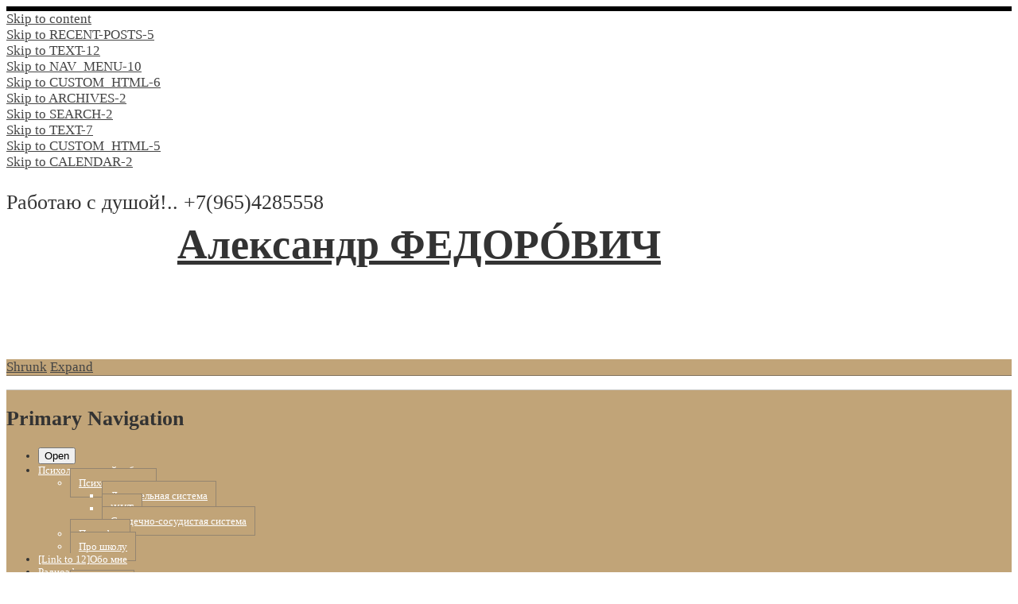

--- FILE ---
content_type: text/html; charset=UTF-8
request_url: http://www.drfedorovich.ru/type/quote/
body_size: 58420
content:
<!DOCTYPE html>
<html lang="ru-RU">

	<head>
        <meta http-equiv="content-type" content="text/html; charset=UTF-8" />
		
<title>Архивы Цитата - Александр ФЕДОРÓВИЧ</title>

<!-- This site is optimized with the Yoast SEO plugin v13.4.1 - https://yoast.com/wordpress/plugins/seo/ -->
<meta name="robots" content="noindex,follow"/>
<link rel="next" href="http://www.drfedorovich.ru/type/quote/page/2/" />
<meta property="og:locale" content="ru_RU" />
<meta property="og:type" content="object" />
<meta property="og:title" content="Архивы Цитата - Александр ФЕДОРÓВИЧ" />
<meta property="og:url" content="http://www.drfedorovich.ru/type/quote/" />
<meta property="og:site_name" content="Александр ФЕДОРÓВИЧ" />
<meta property="og:image" content="https://i1.wp.com/www.drfedorovich.ru/wp-content/uploads/2018/07/2018-07-18_09-34-09-1.png?fit=745%2C416" />
<meta property="og:image:secure_url" content="https://i1.wp.com/www.drfedorovich.ru/wp-content/uploads/2018/07/2018-07-18_09-34-09-1.png?fit=745%2C416" />
<meta property="og:image:width" content="745" />
<meta property="og:image:height" content="416" />
<meta name="twitter:card" content="summary_large_image" />
<meta name="twitter:title" content="Архивы Цитата - Александр ФЕДОРÓВИЧ" />
<meta name="twitter:image" content="http://www.drfedorovich.ru/wp-content/uploads/2018/07/2018-07-18_09-34-09-1.png" />
<script type='application/ld+json' class='yoast-schema-graph yoast-schema-graph--main'>{"@context":"https://schema.org","@graph":[{"@type":["Person","Organization"],"@id":"http://www.drfedorovich.ru/#/schema/person/77d3460b9e3e66c5a19fae973cf13045","name":"\u0410\u043b\u0435\u043a\u0441\u0430\u043d\u0434\u0440 \u0424\u0415\u0414\u041e\u0420\u041e\u0412\u0418\u0427","image":{"@type":"ImageObject","@id":"http://www.drfedorovich.ru/#personlogo","inLanguage":"ru-RU","url":"https://i1.wp.com/www.drfedorovich.ru/wp-content/uploads/2019/12/WhatsApp-Image-2019-12-16-at-12.15.48.jpeg?fit=150%2C150","width":150,"height":150,"caption":"\u0410\u043b\u0435\u043a\u0441\u0430\u043d\u0434\u0440 \u0424\u0415\u0414\u041e\u0420\u041e\u0412\u0418\u0427"},"logo":{"@id":"http://www.drfedorovich.ru/#personlogo"},"sameAs":[]},{"@type":"WebSite","@id":"http://www.drfedorovich.ru/#website","url":"http://www.drfedorovich.ru/","name":"\u0410\u043b\u0435\u043a\u0441\u0430\u043d\u0434\u0440 \u0424\u0415\u0414\u041e\u0420\u00d3\u0412\u0418\u0427","inLanguage":"ru-RU","description":"\u0420\u0430\u0431\u043e\u0442\u0430\u044e \u0441 \u0434\u0443\u0448\u043e\u0439!.. +7(965)4285558","publisher":{"@id":"http://www.drfedorovich.ru/#/schema/person/77d3460b9e3e66c5a19fae973cf13045"},"potentialAction":[{"@type":"SearchAction","target":"http://www.drfedorovich.ru/?s={search_term_string}","query-input":"required name=search_term_string"}]},{"@type":"CollectionPage","@id":"http://www.drfedorovich.ru/type/quote/#webpage","url":"http://www.drfedorovich.ru/type/quote/","name":"\u0410\u0440\u0445\u0438\u0432\u044b \u0426\u0438\u0442\u0430\u0442\u0430 - \u0410\u043b\u0435\u043a\u0441\u0430\u043d\u0434\u0440 \u0424\u0415\u0414\u041e\u0420\u00d3\u0412\u0418\u0427","isPartOf":{"@id":"http://www.drfedorovich.ru/#website"},"inLanguage":"ru-RU"}]}</script>
<!-- / Yoast SEO plugin. -->

<link rel='dns-prefetch' href='//www.google.com' />
<link rel='dns-prefetch' href='//s.w.org' />
<link rel="alternate" type="application/rss+xml" title="Александр ФЕДОРÓВИЧ &#187; Лента" href="http://www.drfedorovich.ru/feed/" />
<link rel="alternate" type="application/rss+xml" title="Александр ФЕДОРÓВИЧ &#187; Лента комментариев" href="http://www.drfedorovich.ru/comments/feed/" />
<link rel="alternate" type="application/rss+xml" title="Александр ФЕДОРÓВИЧ &#187; Лента элемента Цитата таксономии Формат" href="http://www.drfedorovich.ru/type/quote/feed/" />
		<script>
			window._wpemojiSettings = {"baseUrl":"https:\/\/s.w.org\/images\/core\/emoji\/12.0.0-1\/72x72\/","ext":".png","svgUrl":"https:\/\/s.w.org\/images\/core\/emoji\/12.0.0-1\/svg\/","svgExt":".svg","source":{"concatemoji":"http:\/\/www.drfedorovich.ru\/wp-includes\/js\/wp-emoji-release.min.js?ver=5.3.20"}};
			!function(e,a,t){var n,r,o,i=a.createElement("canvas"),p=i.getContext&&i.getContext("2d");function s(e,t){var a=String.fromCharCode;p.clearRect(0,0,i.width,i.height),p.fillText(a.apply(this,e),0,0);e=i.toDataURL();return p.clearRect(0,0,i.width,i.height),p.fillText(a.apply(this,t),0,0),e===i.toDataURL()}function c(e){var t=a.createElement("script");t.src=e,t.defer=t.type="text/javascript",a.getElementsByTagName("head")[0].appendChild(t)}for(o=Array("flag","emoji"),t.supports={everything:!0,everythingExceptFlag:!0},r=0;r<o.length;r++)t.supports[o[r]]=function(e){if(!p||!p.fillText)return!1;switch(p.textBaseline="top",p.font="600 32px Arial",e){case"flag":return s([127987,65039,8205,9895,65039],[127987,65039,8203,9895,65039])?!1:!s([55356,56826,55356,56819],[55356,56826,8203,55356,56819])&&!s([55356,57332,56128,56423,56128,56418,56128,56421,56128,56430,56128,56423,56128,56447],[55356,57332,8203,56128,56423,8203,56128,56418,8203,56128,56421,8203,56128,56430,8203,56128,56423,8203,56128,56447]);case"emoji":return!s([55357,56424,55356,57342,8205,55358,56605,8205,55357,56424,55356,57340],[55357,56424,55356,57342,8203,55358,56605,8203,55357,56424,55356,57340])}return!1}(o[r]),t.supports.everything=t.supports.everything&&t.supports[o[r]],"flag"!==o[r]&&(t.supports.everythingExceptFlag=t.supports.everythingExceptFlag&&t.supports[o[r]]);t.supports.everythingExceptFlag=t.supports.everythingExceptFlag&&!t.supports.flag,t.DOMReady=!1,t.readyCallback=function(){t.DOMReady=!0},t.supports.everything||(n=function(){t.readyCallback()},a.addEventListener?(a.addEventListener("DOMContentLoaded",n,!1),e.addEventListener("load",n,!1)):(e.attachEvent("onload",n),a.attachEvent("onreadystatechange",function(){"complete"===a.readyState&&t.readyCallback()})),(n=t.source||{}).concatemoji?c(n.concatemoji):n.wpemoji&&n.twemoji&&(c(n.twemoji),c(n.wpemoji)))}(window,document,window._wpemojiSettings);
		</script>
		<style>
img.wp-smiley,
img.emoji {
	display: inline !important;
	border: none !important;
	box-shadow: none !important;
	height: 1em !important;
	width: 1em !important;
	margin: 0 .07em !important;
	vertical-align: -0.1em !important;
	background: none !important;
	padding: 0 !important;
}
</style>
	<link rel='stylesheet' id='validate-engine-css-css'  href='http://www.drfedorovich.ru/wp-content/plugins/wysija-newsletters/css/validationEngine.jquery.css?ver=2.13' media='all' />
<link rel='stylesheet' id='wp-block-library-css'  href='http://www.drfedorovich.ru/wp-includes/css/dist/block-library/style.min.css?ver=5.3.20' media='all' />
<style id='wp-block-library-inline-css'>
.has-text-align-justify{text-align:justify;}
</style>
<link rel='stylesheet' id='contact-form-7-css'  href='http://www.drfedorovich.ru/wp-content/plugins/contact-form-7/includes/css/styles.css?ver=5.1.7' media='all' />
<link rel='stylesheet' id='raindrops_reset_fonts_grids-css'  href='http://www.drfedorovich.ru/wp-content/themes/raindrops/reset-fonts-grids.css' media='all' />
<link rel='stylesheet' id='raindrops_grids-css'  href='http://www.drfedorovich.ru/wp-content/themes/raindrops/grids.css' media='all' />
<link rel='stylesheet' id='raindrops_fonts-css'  href='http://www.drfedorovich.ru/wp-content/themes/raindrops/fonts.css' media='all' />
<link rel='stylesheet' id='raindrops_css3-css'  href='http://www.drfedorovich.ru/wp-content/themes/raindrops/css3.css' media='all' />
<link rel='stylesheet' id='style-css'  href='http://www.drfedorovich.ru/wp-content/themes/raindrops/style.css' media='all' />

<style class="raindrops-convert-inline-style-to-attribute-style">
.page .entry-content [data-rd-style="text-align:left;"],.post .entry-content [data-rd-style="text-align:left;"]{ text-align:left; }
</style>
<style id='style-inline-css'>
.rd-col-1 .breadcrumbs{margin-top:1.5em;margin-bottom:.75em;}.front-page-template-pages .breadcrumbs{display:none;}.breadcrumbs{margin-bottom:1em;}.breadcrumbs li{list-style:none;display:inline-block;margin:0;padding:0;}.breadcrumbs li:after{content: "\bb";display:inline-block;width:2em;text-align:center;}.breadcrumbs li:last-child:after{content: "";}.breadcrumbs .current{font-weight:bold;}.entry-content li ul{margin-top:1em;}.breadcrumbs a:hover{opacity:0.75;}.entry-content ul .raindrops-toggle{list-style:none;}.raindrops-toggle + .raindrops-toggle{margin-top:1em;}@media screen and (max-width : 640px){   .breadcrumbs{        display:block;        width:90%;        margin-left:5%;margin-right:5%;box-sizing:border-box;    }    .yui-main .breadcrumbs li{        margin-left:1.5em;    }    .yui-main .breadcrumbs li{        display:block;    }    .yui-main .breadcrumbs li:after{        display:none;    }    .breadcrumbs{        margin:0 0 0 1em;        padding:0;        list-style:none;        position:relative;    }    .yui-main .breadcrumbs:before {        content:"";        display:block;        width:0;        position:absolute;        top:0;        bottom:0;        left:0;        border-left:1px solid;        font-weight:bold;    }    .breadcrumbs li {        margin:0;        padding:0 1.5em;        line-height:2em;        font-weight:bold;        position:relative;        text-align:left;    }    .breadcrumbs li:before {        content:"";        display:block;        width:10px;        height:0;        border-top:1px solid;        margin-top:-1px;            position:absolute;        top:1em;        left:-1.5em;    }    .breadcrumbs li:last-child:before {        height:auto;        top:1em;        bottom:0;    }}
</style>
<link rel='stylesheet' id='raindrops_responsiveness-css'  href='http://www.drfedorovich.ru/wp-content/themes/raindrops/responsiveness.css' media='all' />
<link rel='stylesheet' id='msl-main-css'  href='http://www.drfedorovich.ru/wp-content/plugins/master-slider/public/assets/css/masterslider.main.css?ver=3.5.8' media='all' />
<link rel='stylesheet' id='msl-custom-css'  href='http://www.drfedorovich.ru/wp-content/uploads/master-slider/custom.css?ver=14.5' media='all' />
<link rel='stylesheet' id='addtoany-css'  href='http://www.drfedorovich.ru/wp-content/plugins/add-to-any/addtoany.min.css?ver=1.15' media='all' />
<link rel='stylesheet' id='jetpack_css-css'  href='http://www.drfedorovich.ru/wp-content/plugins/jetpack/css/jetpack.css?ver=8.3.3' media='all' />
<!--n2css--><script src='http://www.drfedorovich.ru/wp-includes/js/jquery/jquery.js?ver=1.12.4-wp'></script>
<script src='http://www.drfedorovich.ru/wp-includes/js/jquery/jquery-migrate.min.js?ver=1.4.1'></script>
<script src='http://www.drfedorovich.ru/wp-content/plugins/add-to-any/addtoany.min.js?ver=1.1'></script>
<link rel='https://api.w.org/' href='http://www.drfedorovich.ru/wp-json/' />
<link rel="EditURI" type="application/rsd+xml" title="RSD" href="http://www.drfedorovich.ru/xmlrpc.php?rsd" />
<link rel="wlwmanifest" type="application/wlwmanifest+xml" href="http://www.drfedorovich.ru/wp-includes/wlwmanifest.xml" /> 
<meta name="generator" content="WordPress 5.3.20" />

<script data-cfasync="false">
window.a2a_config=window.a2a_config||{};a2a_config.callbacks=[];a2a_config.overlays=[];a2a_config.templates={};a2a_localize = {
	Share: "Отправить",
	Save: "Сохранить",
	Subscribe: "Подписаться",
	Email: "E-mail",
	Bookmark: "В закладки!",
	ShowAll: "Показать все",
	ShowLess: "Показать остальное",
	FindServices: "Найти сервис(ы)",
	FindAnyServiceToAddTo: "Найти сервис и добавить",
	PoweredBy: "Работает на",
	ShareViaEmail: "Поделиться по электронной почте",
	SubscribeViaEmail: "Подписаться по электронной почте",
	BookmarkInYourBrowser: "Добавить в закладки",
	BookmarkInstructions: "Нажмите Ctrl+D или \u2318+D, чтобы добавить страницу в закладки",
	AddToYourFavorites: "Добавить в Избранное",
	SendFromWebOrProgram: "Отправлять с любого email-адреса или email-программы",
	EmailProgram: "Почтовая программа",
	More: "Подробнее&#8230;",
	ThanksForSharing: "Спасибо, что поделились!",
	ThanksForFollowing: "Спасибо за подписку!"
};

(function(d,s,a,b){a=d.createElement(s);b=d.getElementsByTagName(s)[0];a.async=1;a.src="https://static.addtoany.com/menu/page.js";b.parentNode.insertBefore(a,b);})(document,"script");
</script>
<script>var ms_grabbing_curosr = 'http://www.drfedorovich.ru/wp-content/plugins/master-slider/public/assets/css/common/grabbing.cur', ms_grab_curosr = 'http://www.drfedorovich.ru/wp-content/plugins/master-slider/public/assets/css/common/grab.cur';</script>
<meta name="generator" content="MasterSlider 3.5.8 - Responsive Touch Image Slider | avt.li/msf" />
	<script type="text/javascript">
		MPSLCore = {
			'path': "http://www.drfedorovich.ru/wp-content/plugins/motopress-slider-lite/motoslider_core/",
			'version': "2.1.0"
		};
	</script>

<link rel='dns-prefetch' href='//jetpack.wordpress.com'/>
<link rel='dns-prefetch' href='//s0.wp.com'/>
<link rel='dns-prefetch' href='//s1.wp.com'/>
<link rel='dns-prefetch' href='//s2.wp.com'/>
<link rel='dns-prefetch' href='//public-api.wordpress.com'/>
<link rel='dns-prefetch' href='//0.gravatar.com'/>
<link rel='dns-prefetch' href='//1.gravatar.com'/>
<link rel='dns-prefetch' href='//2.gravatar.com'/>
<link rel='dns-prefetch' href='//widgets.wp.com'/>
<link rel='dns-prefetch' href='//i0.wp.com'/>
<link rel='dns-prefetch' href='//i1.wp.com'/>
<link rel='dns-prefetch' href='//i2.wp.com'/>
<meta name="viewport" content="width=device-width, initial-scale=1" id="raindrops-viewport" />
			<meta name="apple-mobile-web-app-capable" content="yes" />
			<meta name="apple-mobile-web-app-status-bar-style" content="default" />
			<style type="text/css" media="screen">body{position:relative}#dynamic-to-top{display:none;overflow:hidden;width:auto;z-index:90;position:fixed;bottom:20px;right:20px;top:auto;left:auto;font-family:sans-serif;font-size:1em;color:#fff;text-decoration:none;text-shadow:0 1px 0 #333;font-weight:bold;padding:17px 16px;border:1px solid #000000;background:#7295c7;-webkit-background-origin:border;-moz-background-origin:border;-icab-background-origin:border;-khtml-background-origin:border;-o-background-origin:border;background-origin:border;-webkit-background-clip:padding-box;-moz-background-clip:padding-box;-icab-background-clip:padding-box;-khtml-background-clip:padding-box;-o-background-clip:padding-box;background-clip:padding-box;-webkit-box-shadow:0 1px 3px rgba( 0, 0, 0, 0.4 ), inset 0 0 0 1px rgba( 0, 0, 0, 0.2 ), inset 0 1px 0 rgba( 255, 255, 255, .4 ), inset 0 10px 10px rgba( 255, 255, 255, .1 );-ms-box-shadow:0 1px 3px rgba( 0, 0, 0, 0.4 ), inset 0 0 0 1px rgba( 0, 0, 0, 0.2 ), inset 0 1px 0 rgba( 255, 255, 255, .4 ), inset 0 10px 10px rgba( 255, 255, 255, .1 );-moz-box-shadow:0 1px 3px rgba( 0, 0, 0, 0.4 ), inset 0 0 0 1px rgba( 0, 0, 0, 0.2 ), inset 0 1px 0 rgba( 255, 255, 255, .4 ), inset 0 10px 10px rgba( 255, 255, 255, .1 );-o-box-shadow:0 1px 3px rgba( 0, 0, 0, 0.4 ), inset 0 0 0 1px rgba( 0, 0, 0, 0.2 ), inset 0 1px 0 rgba( 255, 255, 255, .4 ), inset 0 10px 10px rgba( 255, 255, 255, .1 );-khtml-box-shadow:0 1px 3px rgba( 0, 0, 0, 0.4 ), inset 0 0 0 1px rgba( 0, 0, 0, 0.2 ), inset 0 1px 0 rgba( 255, 255, 255, .4 ), inset 0 10px 10px rgba( 255, 255, 255, .1 );-icab-box-shadow:0 1px 3px rgba( 0, 0, 0, 0.4 ), inset 0 0 0 1px rgba( 0, 0, 0, 0.2 ), inset 0 1px 0 rgba( 255, 255, 255, .4 ), inset 0 10px 10px rgba( 255, 255, 255, .1 );box-shadow:0 1px 3px rgba( 0, 0, 0, 0.4 ), inset 0 0 0 1px rgba( 0, 0, 0, 0.2 ), inset 0 1px 0 rgba( 255, 255, 255, .4 ), inset 0 10px 10px rgba( 255, 255, 255, .1 );-webkit-border-radius:30px;-moz-border-radius:30px;-icab-border-radius:30px;-khtml-border-radius:30px;border-radius:30px}#dynamic-to-top:hover{background:#51698d;background:#7295c7 -webkit-gradient( linear, 0% 0%, 0% 100%, from( rgba( 255, 255, 255, .2 ) ), to( rgba( 0, 0, 0, 0 ) ) );background:#7295c7 -webkit-linear-gradient( top, rgba( 255, 255, 255, .2 ), rgba( 0, 0, 0, 0 ) );background:#7295c7 -khtml-linear-gradient( top, rgba( 255, 255, 255, .2 ), rgba( 0, 0, 0, 0 ) );background:#7295c7 -moz-linear-gradient( top, rgba( 255, 255, 255, .2 ), rgba( 0, 0, 0, 0 ) );background:#7295c7 -o-linear-gradient( top, rgba( 255, 255, 255, .2 ), rgba( 0, 0, 0, 0 ) );background:#7295c7 -ms-linear-gradient( top, rgba( 255, 255, 255, .2 ), rgba( 0, 0, 0, 0 ) );background:#7295c7 -icab-linear-gradient( top, rgba( 255, 255, 255, .2 ), rgba( 0, 0, 0, 0 ) );background:#7295c7 linear-gradient( top, rgba( 255, 255, 255, .2 ), rgba( 0, 0, 0, 0 ) );cursor:pointer}#dynamic-to-top:active{background:#7295c7;background:#7295c7 -webkit-gradient( linear, 0% 0%, 0% 100%, from( rgba( 0, 0, 0, .3 ) ), to( rgba( 0, 0, 0, 0 ) ) );background:#7295c7 -webkit-linear-gradient( top, rgba( 0, 0, 0, .1 ), rgba( 0, 0, 0, 0 ) );background:#7295c7 -moz-linear-gradient( top, rgba( 0, 0, 0, .1 ), rgba( 0, 0, 0, 0 ) );background:#7295c7 -khtml-linear-gradient( top, rgba( 0, 0, 0, .1 ), rgba( 0, 0, 0, 0 ) );background:#7295c7 -o-linear-gradient( top, rgba( 0, 0, 0, .1 ), rgba( 0, 0, 0, 0 ) );background:#7295c7 -ms-linear-gradient( top, rgba( 0, 0, 0, .1 ), rgba( 0, 0, 0, 0 ) );background:#7295c7 -icab-linear-gradient( top, rgba( 0, 0, 0, .1 ), rgba( 0, 0, 0, 0 ) );background:#7295c7 linear-gradient( top, rgba( 0, 0, 0, .1 ), rgba( 0, 0, 0, 0 ) )}#dynamic-to-top,#dynamic-to-top:active,#dynamic-to-top:focus,#dynamic-to-top:hover{outline:none}#dynamic-to-top span{display:block;overflow:hidden;width:14px;height:12px;background:url( http://www.drfedorovich.ru/wp-content/plugins/dynamic-to-top/css/images/up.png )no-repeat center center}</style><style id="raindrops-loop-style" data-instant-track>
<!--/*<! [CDATA[*/
#doc5 .raindrops-keep-content-width{width:802px;max-width:100%;margin:auto;float:none;}
#doc5 .raindrops-keep-content-width .raindrops-expand-width{margin-left:0;margin-right:0;}
#doc3 .raindrops-keep-content-width{width:802px;max-width:100%;margin:auto;float:none;}
#doc3 .raindrops-keep-content-width .raindrops-expand-width{margin-left:0;margin-right:0;}
#doc5 .raindrops-no-keep-content-width{max-width:100%;margin-left:auto;margin-right:auto;float:none;}
#doc5 .raindrops-no-keep-content-width .raindrops-expand-width{margin-left:0;margin-right:0;}
#doc3 .raindrops-no-keep-content-width{max-width:100%;margin:auto;float:none;}
#doc3 .raindrops-no-keep-content-width .raindrops-expand-width{margin-left:0;margin-right:0;}
/* raindrops_embed_css */ article .entry-content > p{margin-bottom:2.2em;line-height:1.65;} article .entry-content h1, .entry-content h2, .entry-content h3, .entry-content h4,.entry-content h5, .entry-content h6{margin-top:3.3em; margin-bottom:1.65em;} article .entry-content > blockquote{margin-top:2.2em; margin-bottom:2.2em;} article .entry-content > div{margin-bottom:4.4em;} article .entry-content > ul,.entry-content > ol{margin-top:2.2em; margin-bottom:2.2em;}.lsidebar, div[role="main"]{ padding-top:21px;}.rsidebar{ padding-bottom:21px;}#doc5 .raindrops-no-keep-content-width .raindrops-expand-width{margin-top:0}#doc3 .raindrops-no-keep-content-width .raindrops-expand-width{margin-top:0}.rd-col-1 .loop-before-toolbar{ margin-top:21px;}.rd-col-1 .single-post-thumbnail{ margin-top:21px;}.page ul.blank-front{ margin-top:21px;}.page .has-post-thumbnail .entry-title,.single .has-post-thumbnail .entry-title{ margin-top:.75em;}#header-image{background-image:url( http://www.drfedorovich.ru/wp-content/uploads/2019/12/cropped-index-left-1.png );width:100%;height:101px;color:#333;background-size:cover;}#header-image p {color:#333;}.site-title-link{color:#333;}#header-imge{ width:1024px;height:101px;}.rd-video-header .static-front-media #header-image{background-image:url( http://www.drfedorovich.ru/wp-content/uploads/2019/12/cropped-index-left-1.png );width:100%;height:101px;color:#333;background-size:cover;}#header-image p {color:#333;}.site-title-link{color:#333;}.rd-video-header .static-front-media #header-image #site-title,.rd-video-header .static-front-media #header-image .tagline{display:none!important;} h1 a.site-title-link{color:#333;}/* raindrops is fluid start  */#header-image,#doc5{min-width:296px;max-width:1920px;}#access{min-width:296px;}.raindrops-auto-fit-width, #doc5 .static-front-content,.page-template-front-page #doc5 .topsidebar,#doc5 .front-page-top-container,.page-template-page-featured .poster .line,.page-template-page-featured .page article,#hd,.social,#portfolio,#raindrops-recent-posts,.commentlist,#nav-above-comments,#nav-below-comments,#nav-below,.no-header-image #header-inner,#access .menu-header,#access > .menu,#top ol.breadcrumbs,.rd-tag-description,.rd-category-description,#bd,.related-posts,#ft .widget-wrapper,.rd-col-1.rd-grid.rd-content-width-fit .index.search-results,.rd-col-1.rd-grid.rd-content-width-fit .index.archives{max-width:1280px;margin-left:auto;margin-right:auto;}#ft address{max-width:1280px;}#top > a{display:block;}#doc5 #header-image{display:block;position: relative;padding-bottom: 15.4296875%;height: 0!important;max-width:100%;}/* raindrops is fluid end *//* raindrops is fluid 1 column start  */#doc5{min-width:296px;max-width: 1920px;}.rd-pw-doc5.rd-col-1 #doc5 #header-image{display:block;position: relative;padding-bottom: 15.4296875%;height: 0!important;max-width:100%;}.rd-pw-doc5.rd-col-1 .raindrops-expand-width{padding-right:0;}.rd-pw-doc5.rd-col-1 #bd{max-width:none;}.loop-before-toolbar,.rd-pw-doc5.rd-col-1 .topsidebar .metaslider,.rd-pw-doc5.rd-col-1 .topsidebar > ul > .widget_calendar #calendar_wrap,.rd-pw-doc5.rd-col-1 .topsidebar > ul > .raindrops-pinup-entries .page,.rd-pw-doc5.rd-col-1 .topsidebar > ul > .raindrops-pinup-entries .post,.rd-pw-doc5.rd-col-1 .topsidebar > ul > .raindrops-extend-archive .eco-archive,.rd-pw-doc5.rd-col-1 .topsidebar > ul > .widget_categories ul,.rd-pw-doc5.rd-col-1 .topsidebar > ul > .widget_nav_menu > div,.rd-pw-doc5.rd-col-1 .topsidebar > ul > .widget_tag_cloud .tagcloud,.rd-pw-doc5.rd-col-1 .topsidebar > ul > .widget_text .textwidget,.rd-pw-doc5.rd-col-1 .topsidebar > ul > .widget_media_image img,.rd-pw-doc5.rd-col-1 .topsidebar > ul > .widget_media_image figure,.rd-pw-doc5.rd-col-1 .topsidebar > ul > .widget_media_video .wp-video,.rd-pw-doc5.rd-col-1 .topsidebar > ul > .widget_search #searchform,.rd-pw-doc5.rd-col-1 .topsidebar > ul > li > .widgettitle,.rd-pw-doc5.rd-col-1 .topsidebar > ul > li > ul,.rd-pw-doc5.rd-col-1 .rd-tpl-image,.rd-pw-doc5.rd-col-1 .breadcrumbs,.rd-pw-doc5.rd-col-1 .wp-pagenavi,.rd-pw-doc5.rd-col-1 #home-tab,.rd-pw-doc5.rd-col-1 .bottom-sidebar-1 li,.rd-pw-doc5.rd-col-1 .page-template-list_of_post-php #container,.rd-pw-doc5.rd-col-1 .error404 .entry-content,.rd-pw-doc5.rd-col-1 .error404 .entry-title,.rd-pw-doc5.rd-col-1 .bottom-sidebar-3 ul,.rd-pw-doc5.rd-col-1 .bottom-sidebar-2 ul,.rd-pw-doc5.rd-col-1 .raindrops-toc-front,.rd-pw-doc5.rd-col-1 .nav-links,.rd-pw-doc5.rd-col-1 #access .menu,.rd-pw-doc5.rd-col-1 #doc3 .front-page-top-container,.rd-pw-doc5.rd-col-1 #hd,.rd-pw-doc5.rd-col-1 #access .menu-header,.rd-pw-doc5.rd-col-1 #archives-title,.rd-pw-doc5.rd-col-1 .page-title,.rd-pw-doc5.rd-col-1.page-template-date-php #doc3 .raindrops-monthly-archive-prev-next-avigation,.rd-pw-doc5.rd-col-1 #nav-above,.rd-pw-doc5.rd-col-1 #ft .widget-wrapper,.rd-pw-doc5.rd-col-1 #ft address{max-width:1280px;margin-left:auto;margin-right:auto;}.rd-pw-doc5.rd-col-1 #ft address{margin:1em auto;}/* div > div for xhtml */.rd-pw-doc5.rd-col-1.search .search-results > div > div,.rd-pw-doc5.rd-col-1.tag > div > div,.rd-pw-doc5.rd-col-1.single .post,.rd-pw-doc5.rd-col-1.page .page .page,.rd-pw-doc5.rd-col-1 .loop-0  article,.rd-pw-doc5.rd-col-1:not(.rd-grid)  .loop-1 .entry-title,.rd-pw-doc5.rd-col-1:not(.rd-grid)  .loop-1 .posted-on,.rd-pw-doc5.rd-col-1:not(.rd-grid)  .loop-1 .entry-content,.rd-pw-doc5.rd-col-1:not(.rd-grid)  .loop-1 .click-drawing-container,.rd-pw-doc5.rd-col-1:not(.rd-grid)  .loop-1 .entry-meta,.rd-pw-doc5.rd-col-1:not(.rd-grid)  .loop-2 .entry-title,.rd-pw-doc5.rd-col-1:not(.rd-grid)  .loop-2 .posted-on,.rd-pw-doc5.rd-col-1:not(.rd-grid)  .loop-2 .entry-content,.rd-pw-doc5.rd-col-1:not(.rd-grid)  .loop-2 .click-drawing-container,.rd-pw-doc5.rd-col-1:not(.rd-grid)  .loop-2 .entry-meta,.rd-pw-doc5.rd-col-1:not(.rd-grid)  .loop-3 .entry-title,.rd-pw-doc5.rd-col-1:not(.rd-grid)  .loop-3 .posted-on,.rd-pw-doc5.rd-col-1:not(.rd-grid)  .loop-3 .entry-content,.rd-pw-doc5.rd-col-1:not(.rd-grid)  .loop-3 .click-drawing-container,.rd-pw-doc5.rd-col-1:not(.rd-grid)  .loop-3 .entry-meta,.rd-pw-doc5.rd-col-1:not(.rd-grid)  .loop-4 .entry-title,.rd-pw-doc5.rd-col-1:not(.rd-grid)  .loop-4 .posted-on,.rd-pw-doc5.rd-col-1:not(.rd-grid)  .loop-4 .entry-content,.rd-pw-doc5.rd-col-1:not(.rd-grid)  .loop-4 .click-drawing-container,.rd-pw-doc5.rd-col-1:not(.rd-grid)  .loop-4 .entry-meta,.rd-pw-doc5.rd-col-1:not(.rd-grid)  .loop-5 .entry-title,.rd-pw-doc5.rd-col-1:not(.rd-grid)  .loop-5 .posted-on,.rd-pw-doc5.rd-col-1:not(.rd-grid)  .loop-5 .entry-content,.rd-pw-doc5.rd-col-1:not(.rd-grid)  .loop-5 .click-drawing-container,.rd-pw-doc5.rd-col-1:not(.rd-grid)  .loop-5 .entry-meta,.rd-pw-doc5.rd-col-1:not(.rd-grid)  .loop-6 .entry-title,.rd-pw-doc5.rd-col-1:not(.rd-grid)  .loop-6 .posted-on,.rd-pw-doc5.rd-col-1:not(.rd-grid)  .loop-6 .entry-content,.rd-pw-doc5.rd-col-1:not(.rd-grid)  .loop-6 .click-drawing-container,.rd-pw-doc5.rd-col-1:not(.rd-grid)  .loop-6 .entry-meta,.rd-pw-doc5.rd-col-1:not(.rd-grid)  .loop-7 .entry-title,.rd-pw-doc5.rd-col-1:not(.rd-grid)  .loop-7 .posted-on,.rd-pw-doc5.rd-col-1:not(.rd-grid)  .loop-7 .entry-content,.rd-pw-doc5.rd-col-1:not(.rd-grid)  .loop-7 .click-drawing-container,.rd-pw-doc5.rd-col-1:not(.rd-grid)  .loop-7 .entry-meta,.rd-pw-doc5.rd-col-1:not(.rd-grid)  .loop-8 .entry-title,.rd-pw-doc5.rd-col-1:not(.rd-grid)  .loop-8 .posted-on,.rd-pw-doc5.rd-col-1:not(.rd-grid)  .loop-8 .entry-content,.rd-pw-doc5.rd-col-1:not(.rd-grid)  .loop-8 .click-drawing-container,.rd-pw-doc5.rd-col-1:not(.rd-grid)  .loop-8 .entry-meta,.rd-pw-doc5.rd-col-1:not(.rd-grid)  .loop-9 .entry-title,.rd-pw-doc5.rd-col-1:not(.rd-grid)  .loop-9 .posted-on,.rd-pw-doc5.rd-col-1:not(.rd-grid)  .loop-9 .entry-content,.rd-pw-doc5.rd-col-1:not(.rd-grid)  .loop-9 .click-drawing-container,.rd-pw-doc5.rd-col-1:not(.rd-grid)  .loop-9 .entry-meta,.rd-pw-doc5.rd-col-1:not(.rd-grid)  .loop-10 .entry-title,.rd-pw-doc5.rd-col-1:not(.rd-grid)  .loop-10 .posted-on,.rd-pw-doc5.rd-col-1:not(.rd-grid)  .loop-10 .entry-content,.rd-pw-doc5.rd-col-1:not(.rd-grid)  .loop-10 .click-drawing-container,.rd-pw-doc5.rd-col-1:not(.rd-grid)  .loop-10 .entry-meta,.rd-pw-doc5.rd-col-1 .loop-item-show-allways > div > div,.rd-pw-doc5.rd-col-1.error404 .entry-title,.rd-pw-doc5.rd-col-1.archive.author main,.rd-pw-doc5.rd-col-1.archive .raindrops-monthly-archive-prev-next-avigation,.rd-pw-doc5.rd-col-1.archive .datetable,.rd-pw-doc5.rd-col-1 #list-of-post,.rd-pw-doc5.rd-col-1 .raindrops-tile-wrapper .portfolio,.rd-pw-doc5.rd-col-1.search .pagetitle,/*.rd-pw-doc5.rd-col-1.search .search-results article,*/.rd-pw-doc5.rd-col-1 .fail-search,.rd-pw-doc5.rd-col-1.tag article,.rd-pw-doc5.rd-col-1.page-template-date-php #doc3 .datetable,.rd-pw-doc5.rd-col-1.single .raindrops-no-keep-content-width article,.rd-pw-doc5.rd-col-1.page-template .raindrops-no-keep-content-width article,.rd-pw-doc5.rd-col-1.page .raindrops-no-keep-content-width article,.rd-pw-doc5.rd-col-1.page > div > article,/*.rd-pw-doc5.rd-col-1 .loop-item-show-allways > div > article,*/.rd-pw-doc5.rd-col-1 [class|="loop"] > div > .post_format-post-format-status,.rd-pw-doc5.rd-col-1 [class|="loop"]  > div > .category-blog,.rd-pw-doc5.rd-col-1 [class|="loop"]  > div > article .entry-title,.rd-pw-doc5.rd-col-1 [class|="loop"]  > div > article .posted-on,.rd-pw-doc5.rd-col-1 [class|="loop"]  > div > article .entry-content,.rd-pw-doc5.rd-col-1:not(.rd-grid) [class|="loop"] > div > article .click-drawing-container,.rd-pw-doc5.rd-col-1 [class|="loop"]  > div > article .entry-meta{  max-width:1280px;  /* @1.456 */  margin-left:auto!important;  margin-right:auto!important;}/* @since1.443 */.rd-pw-doc5.rd-col-1.single .raindrops-keep-content-width article{max-width:802px;margin-left:auto!important;margin-right:auto!important;}/* @since1.446 */.page-template-front-page .topsidebar ul > li > .widgettitle ~ select[name="archive-dropdown"],.page-template-front-page .topsidebar ul > li > .widgettitle ~ .postform{margin-left: 30%;margin-right:30%;width: 40%;}.page-template-front-page .topsidebar ul > li > .widgettitle + form .searchform,.page-template-front-page .topsidebar ul > li > .widgettitle + table,.page-template-front-page .topsidebar ul > li > .widgettitle + div,.page-template-front-page .topsidebar ul > li > #calendar_wrap,.page-template-front-page .topsidebar ul > li > .widgettitle + ul,.page-template-front-page .topsidebar ul > li > .widgettitle,.page-template-front-page #portfolio .portfolio-nav,.page-template-front-page #portfolio .index,.page-template-front-page .front-page-template-pages .rd-tpl-front-page,.page-template-front-page .raindrops-toc-front,.page-template-front-page > .line{max-width:1280px;margin-left:auto!important;margin-right:auto!important;}.page-template-front-page #portfolio,.page-template-front-page #bd{max-width:1920px;margin-left:auto!important;margin-right:auto!important;}@media screen and (max-width : 1280px){/* @1.469 */.rd-col-1 .related-posts,.rd-col-1 .raindrops-no-keep-content-width .topsidebar .widget,.rd-col-1.single .first div[id^="post-"],.rd-col-1.page .first div[id^="post-"]{padding-left:1em;padding-right:1em;box-sizing:border-box;}}/* raindrops is fluid 1 column end  */#hd{}/*font-size-class*/.entry-content .f10, .post .entry-title.f10, div[role="banner"] h1.f10{font-size: 58.882352941176%;}.entry-content .f11, .post .entry-title.f11, div[role="banner"] h1.f11{font-size: 65%;}.entry-content .f12, .post .entry-title.f12, div[role="banner"] h1.f12{font-size: 71.117647058824%;}.entry-content .f13, .post .entry-title.f13, div[role="banner"] h1.f13{font-size: 76.470588235294%;}.entry-content .f14, .post .entry-title.f14, div[role="banner"] h1.f14{font-size: 82.588235294118%;}.entry-content .f15, .post .entry-title.f15, div[role="banner"] h1.f15{font-size: 88.705882352941%;}.entry-content .f16, .post .entry-title.f16, div[role="banner"] h1.f16{font-size: 94.135294117647%;}.entry-content .f17, .post .entry-title.f17, div[role="banner"] h1.f17{font-size: 100.17647058824%;}.entry-content .f18, .post .entry-title.f18, div[role="banner"] h1.f18{font-size: 105.91176470588%;}.entry-content .f19, .post .entry-title.f19, div[role="banner"] h1.f19{font-size: 112.02941176471%;}.entry-content .f20, .post .entry-title.f20, div[role="banner"] h1.f20{font-size: 117.68823529412%;}.entry-content .f21, .post .entry-title.f21, div[role="banner"] h1.f21{font-size: 123.57647058824%;}.entry-content .f22, .post .entry-title.f22, div[role="banner"] h1.f22{font-size: 127.70588235294%;}.entry-content .f23, .post .entry-title.f23, div[role="banner"] h1.f23{font-size: 133.05882352941%;}.entry-content .f24, .post .entry-title.f24, div[role="banner"] h1.f24{font-size: 139.71176470588%;}.entry-content .f25, .post .entry-title.f25, div[role="banner"] h1.f25{font-size: 144.52941176471%;}.entry-content .f26, .post .entry-title.f26, div[role="banner"] h1.f26{font-size: 150.64705882353%;}.entry-content .f27, .post .entry-title.f27, div[role="banner"] h1.f27{font-size: 158.75294117647%;}.entry-content .f28, .post .entry-title.f28, div[role="banner"] h1.f28{font-size: 164.64117647059%;}.entry-content .f29, .post .entry-title.f29, div[role="banner"] h1.f29{font-size: 170.52941176471%;}.entry-content .f30, .post .entry-title.f30, div[role="banner"] h1.f30{font-size: 175.88235294118%;}.entry-content .f31, .post .entry-title.f31, div[role="banner"] h1.f31{font-size: 182.30588235294%;}.entry-content .f32, .post .entry-title.f32, div[role="banner"] h1.f32{font-size: 188.19411764706%;}.entry-content .f33, .post .entry-title.f33, div[role="banner"] h1.f33{font-size: 194.08235294118%;}.entry-content .f34, .post .entry-title.f34, div[role="banner"] h1.f34{font-size: 199.97058823529%;}.entry-content .f35, .post .entry-title.f35, div[role="banner"] h1.f35{font-size: 205.85882352941%;}.entry-content .f36, .post .entry-title.f36, div[role="banner"] h1.f36{font-size: 211.74705882353%;}.entry-content .f37, .post .entry-title.f37, div[role="banner"] h1.f37{font-size: 217.63529411765%;}.entry-content .f38, .post .entry-title.f38, div[role="banner"] h1.f38{font-size: 223.52352941176%;}.entry-content .f39, .post .entry-title.f39, div[role="banner"] h1.f39{font-size: 229.41176470588%;}.entry-content .f40, .post .entry-title.f40, div[role="banner"] h1.f40{font-size: 235.22352941176%;}.rd-category-description p ,.entry-content p{ line-height:1.45;}.entry-content .f13{ line-height:1.65;}.entry-content .f14{ line-height:1.6;}.entry-content .f15{ line-height:1.55;}.entry-content .f16{ line-height:1.5;}.entry-content .f17{ line-height:1.45;}.entry-content .f18{ line-height:1.4;}.entry-content .f19{ line-height:1.4;}.entry-content .f20{ line-height:1.4;}/* keep base font size */.ui-tooltip-content{font-size: 13px;}.topsidebar ul li{font-size: 13px;}body, .menu-header{font-size: 13px;}.entry-meta-list, .comment-meta a, .entry-meta{font-size: 13px;}.posted-on{font-size: 13px;}.footer-widget-wrapper ul li{font-size: 13px;}.lsidebar ul li{font-size: 13px;}.rsidebar ul li{font-size: 13px;}.tagline{font-size: 26px;}[role="banner"] h1{font-size: 26px;}.single .related-posts .entry-title{font-size: 16.003px;}.related-posts .entry-content{font-size: 13px;}#nav-below, #nav-above, #nav-above-comments, #nav-below-comments{font-size: 13px;}.raindrops-pinup-entries .entry-title{font-size: 16.003px;}.raindrops-post-format-chat dt{font-size: 16.003px;}.page .edit-link{font-size: 13px;}#raindrops-recent-posts .title,.raindrops-category-posts .title,.raindrops-tag-posts .title{font-size: 20.007px;}.portfolio .entry-title{font-size: 16.003px;}.raindrops-monthly-archive-prev-next-avigation, .pagination, .page-template-page-featured .widget{font-size: 13px;}.archive-year-links .current-year,.datetable > h2{font-size: 20.007px;}/* raindrops_font_size_class */.search .pagetitle,.date .page-title,.archive .archives .title-wrapper .title,.entry-content h2, article div .h2, article .entry-title{font-size:230.7%;}.entry-content h3, article div .h3{font-size:153.9%;}@media screen and (max-width : 640px){.search .pagetitle,.date .page-title,.archive .archives .title-wrapper .title, .entry-content h2, article div .h2, article .entry-title{font-size:20px;}.entry-content h3{font-size:123.9%;}}/* raindrops_font_size_class */#ft{color:#333;}/*show*/ .rsidebar{display:block;}  .posted-by-string{display:none;} .raindrops-comment-link{margin:0;}  .posted-on-after .author{display:none;}  .tagged,.this-posted-in{font-size:1.6em;}  .nocomments{display:none;}  #nav-above{display:none;}  article {color:#000000;}@media screen and  ( min-width: 641px) and (max-width: 960px) {#doc5 .rsidebar-shrink,#doc3 .rsidebar-shrink{display:inline-block;}#doc5 .rsidebar-shrink button,#doc3 .rsidebar-shrink button{display:block;width:1.4em;height:1.4em;padding:0;margin:0;}#doc5 .rsidebar-shrink button:focus,#doc3 .rsidebar-shrink button:focus{outline:none;}.rd-primary-menu-responsive-active #doc5 .rsidebar-shrink button,.rd-primary-menu-responsive-active #doc3 .rsidebar-shrink button{margin:2em 0 0 2em;}#doc5 #container:not(.rd-expand-sidebar) > div.first,#doc3 #container:not(.rd-expand-sidebar) > div.first{width:100%;padding-right:1em;box-sizing:border-box;}.rd-col-3 #doc5 #container:not(.rd-expand-sidebar) > div.first,.rd-col-3 #doc3 #container:not(.rd-expand-sidebar) > div.first,.rd-col-2 #doc5 #container:not(.rd-expand-sidebar) > div.first,.rd-col-2 #doc3 #container:not(.rd-expand-sidebar) > div.first{/* @1.505 */padding-left:1em;box-sizing:border-box;}#doc5 #container:not(.rd-expand-sidebar) .first+.yui-u,#doc3 #container:not(.rd-expand-sidebar) .first+.yui-u{display:none;}/* @1.498 */#doc5 #container:not(.rd-expand-sidebar) .entry-content .first+.yui-u,#doc3 #container:not(.rd-expand-sidebar) .entry-content .first+.yui-u{display:block;}#doc5 .button-wrapper,#doc3 .button-wrapper{position:relative;display:inline-block;}}@media screen and  ( min-width: 641px) and ( max-width: 800px ) {#doc5 .lsidebar-shrink,#doc3 .lsidebar-shrink{display:inline-block;}#doc5 .lsidebar-shrink button,#doc3 .lsidebar-shrink button{display:block;width:1.4em;height:1.4em;z-index:1;padding:0;margin:0;}#doc5 .lsidebar-shrink button:focus,#doc3 .lsidebar-shrink button:focus{outline:none;}.rd-primary-menu-responsive-active #doc5 .lsidebar-shrink button,.rd-primary-menu-responsive-active #doc3 .rsidebar-shrink button{margin:2em 0 0 2em;}#doc5 #bd:not(.rd-expand-sidebar-default) > .yui-b,#doc3 #bd:not(.rd-expand-sidebar-default) > .yui-b{display:none;}#doc5 #bd:not(.rd-expand-sidebar-default) > .yui-main > .yui-b,#doc3 #bd:not(.rd-expand-sidebar-default) > .yui-main > .yui-b{width:100%;box-sizing:border-box;margin-left:0;}#doc5.yui-t6 #bd:not(.rd-expand-sidebar-default) > .yui-main > .yui-b,#doc5.yui-t5 #bd:not(.rd-expand-sidebar-default) > .yui-main > .yui-b,#doc5.yui-t4 #bd:not(.rd-expand-sidebar-default) > .yui-main > .yui-b,#doc3.yui-t6 #bd:not(.rd-expand-sidebar-default) > .yui-main > .yui-b,#doc3.yui-t5 #bd:not(.rd-expand-sidebar-default) > .yui-main > .yui-b,#doc3.yui-t4 #bd:not(.rd-expand-sidebar-default) > .yui-main > .yui-b{padding-right:1em;}.page #doc5 #bd:not(.rd-expand-sidebar-default) > .yui-main > .yui-b,.page #doc3 #bd:not(.rd-expand-sidebar-default) > .yui-main > .yui-b,.search #doc5 #bd:not(.rd-expand-sidebar-default) > .yui-main > .yui-b,.search #doc3 #bd:not(.rd-expand-sidebar-default) > .yui-main > .yui-b,.home #doc5 #bd:not(.rd-expand-sidebar-default) > .yui-main > .yui-b,.home #doc3 #bd:not(.rd-expand-sidebar-default) > .yui-main > .yui-b{padding-left:1em;}.single #doc5 #bd:not(.rd-expand-sidebar-default) > .yui-main > .yui-b,.single #doc3 #bd:not(.rd-expand-sidebar-default) > .yui-main > .yui-b{margin-left:0;padding-left:1em;}.single.rd-primary-menu-responsive-active  #doc5 #bd.rd-expand-sidebar .yui-main > .yui-b,.single.rd-primary-menu-responsive-active  #doc3 #bd.rd-expand-sidebar .yui-main > .yui-b{margin-right:1em;background:red!important;}#doc5 .button-wrapper-default,#doc3 .button-wrapper-default{position:relative;display:inline-block;}#doc5 #bd:not(.rd-expand-sidebar) > div.first,#doc3 #bd:not(.rd-expand-sidebar) > div.first{padding-right:0;}}.rd-table-wrapper{background:#fff;}li.byuser,li.bypostauthor {background:#fff;}.commentlist li.pingback,.commentlist li > div{border:1px solid #ccc;margin-top:1em;margin-bottom:.75em;background:#fff;}.entry-content p a{text-decoration-color: rgba(85,85,85,.8);}strong{color:#000;}pre{color:#555;background:#f8f8ff;}pre{outline:1px solid rgba(222,222,222,1);}.yui-main .yui-u:nth-child(2){  /* background:#fff;   color:#333;*/}nav,aside{   background:rgba(255,255,255,.8);   color:#333;transition: background .5s ease;}nav:hover,aside:hover{   background:rgba(255,255,255,1);   color:#333;}.solid-border,.post-format-wrap{border:1px solid rgba(68, 68, 68,0.5);}.post-format-text{    color:#ffffff;background-color:#606060;}.rd-cat-em .footer-widget-wrapper .cat-item a:before,.rd-cat-em .topsidebar .cat-item a:before,.rd-cat-em .rsidebar .cat-item a:before,.rd-cat-em .lsidebar .cat-item a:before{border:2px solid #fff;}.rd-ripple:after {    background: #222222;}.topsidebar .widget_rss ul li a,.topsidebar .widget_rss ul li{color:#444444;background-color:#ededed;}.topsidebar .widget_rss .rssSummary + cite,.topsidebar .widget_rss .rsswidget a,.topsidebar .widget_rss .rsswidget{color:#222222;background-color:#d0d0d0;}.topsidebar .raindrops-extend-archive.sticky-widget .eco-archive .year:hover,.topsidebar .raindrops-extend-archive.sticky-widget .eco-archive .month:hover,.topsidebar .raindrops-extend-archive.sticky-widget .eco-archive .year,.topsidebar .raindrops-extend-archive.sticky-widget .eco-archive .month,.topsidebar .widget_rss h2 .rsswidget a,.topsidebar .widget_rss h2 .rsswidget{background:transparent;}.topsidebar .widget_recent-post-groupby-cat .xoxo > li > ul > li a,.topsidebar .widget_recent-post-groupby-cat .xoxo > li > ul > li{color:#444444;background-color:#ededed;}.topsidebar .widget a.post-group_by-category-entry-title.no-thumb{ border-left:48px solid #bdc3c7;}.yui-b > .yui-gf #wp-calendar tbody #today,.yui-b > .yui-gd #wp-calendar tbody #today,.yui-b > .yui-g #wp-calendar tbody #today,.sticky-widget #wp-calendar tbody #today,.raindrops-accessible-mode .raindrops-comment-link:focus em,.enable-keyboard .raindrops-comment-link:focus em,.ie11.enable-keyboard #access .sub-menu a:focus,.ie11.enable-keyboard #access .children a:focus,.enable-keyboard .hfeed a:focus,.ie11.raindrops-accessible-mode #access .sub-menu a:focus,.ie11.raindrops-accessible-mode #access .children a:focus,.raindrops-accessible-mode .hfeed a:focus{background:#efefef!important;color:#c0392b!important;}.rsidebar .eco-archive li,.lsidebar .eco-archive li,.rsidebar .eco-archive ul li:last-child,.lsidebar .eco-archive ul li:last-child{     border:1px solid rgba(68, 68, 68,0.5);}.rsidebar .eco-archive li:hover,.lsidebar .eco-archive li:hover{color:#444444;background-color:#ededed;}.yui-b > .yui-gf .widget_archive li,.yui-b > .yui-gd .widget_archive li,.yui-b > .yui-g .widget_archive  li,.yui-b > .yui-gf .widget_categories .cat-item,.yui-b > .yui-gd .widget_categories .cat-item,.yui-b > .yui-g .widget_categories .cat-item,.raindrops-extend-archive.sticky-widget .eco-archive.by-month .item,.raindrops-extend-archive.sticky-widget .eco-archive.by-year .month,.topsidebar .sticky-widget.widget_archive li,.topsidebar .sticky-widget.widget_categories .cat-item,.yui-b > .yui-gf #wp-calendar th,.yui-b > .yui-gd #wp-calendar th,.yui-b > .yui-g #wp-calendar  th,.yui-b > .yui-gf #wp-calendar tbody #today,.yui-b > .yui-gd #wp-calendar tbody #today,.yui-b > .yui-g #wp-calendar  tbody #today,.yui-b > .yui-gf #wp-calendar  #prev ,.yui-b > .yui-gd #wp-calendar  #prev ,.yui-b > .yui-g #wp-calendar  #prev ,.yui-b > .yui-gf #wp-calendar tbody td,.yui-b > .yui-gd #wp-calendar tbody td,.yui-b > .yui-g #wp-calendar tbody td,.sticky-widget #wp-calendar th,.sticky-widget #wp-calendar tbody #today,.sticky-widget #wp-calendar #prev,.sticky-widget #wp-calendar tbody td{   border:1px solid #696969;border:1px solid rgba(105,105,105,.5);}.yui-b > .yui-gf .widget_nav_menu .sub-menu,.yui-b > .yui-gd .widget_nav_menu .sub-menu,.yui-b > .yui-g .widget_nav_menu  .sub-menu,.yui-b > .yui-gf .widget_nav_menu .sub-menu a,.yui-b > .yui-gd .widget_nav_menu .sub-menu a,.yui-b > .yui-g .widget_nav_menu  .sub-menu a,.widget_nav_menu.sticky-widget .sub-menu,.widget_pages.sticky-widget .children,.widget_nav_menu.sticky-widget .sub-menu a,.widget_pages.sticky-widget .children a{    color:#000;background:#fff;}/* .yui-b > .yui-gf .widget_nav_menu .children,.yui-b > .yui-gd .widget_nav_menu .children,.yui-b > .yui-g .widget_nav_menu  .children,.yui-b > .yui-gf .widget_nav_menu .sub-menu,.yui-b > .yui-gd .widget_nav_menu .sub-menu,.yui-b > .yui-g .widget_nav_menu  .sub-menu,*/.topsidebar .widget_nav_menu.sticky-widget .children,.topsidebar .widget_nav_menu.sticky-widget .sub-menu,.topsidebar .widget_pages.sticky-widget .children{    border:1px dotted rgba(105,105,105,.5);}.enable-keyboard #access li:hover >ul > li> a,.raindrops-accessible-mode #access li:hover> ul>  li a,#access .sub-menu li a,#access .children li a{    border:1px solid #696969;border:1px solid rgba(105,105,105,.5);}.enable-keyboard #access li:hover >ul,.raindrops-accessible-mode #access li:hover> ul,#access .sub-menu:hover,#access .children:hover{    border-top:1px solid #696969;border-top:1px solid rgba(105,105,105,.5);}#access .menu > li{    border-left:1px solid #ccc;    border-left:1px solid rgba( 156,156,156,.7);}#access .menu > li:nth-of-type(2){    border-left:none;}/* tinyMCE */html .mceContentBody,body{    border-top:6px solid ;}.nav-links .page-numbers{    border:1px solid rgba(105,105,105,.7);}.nav-links .page-numbers:hover{color:#222222;background-color:#d0d0d0;}.widget_calendar #today a,.widget_calendar #today,.nav-links .current{    color:#ffffff;background-color:#333333;}a{    color:#444444;}a:hover{    color:#777;}.footer a,body:not(.rd-tag-em) #ft a,#ft li:not(.widget_tag_cloud) a{     color:#000000;           }.footer-widget h2,.rsidebar h2,.lsidebar h2,.widgettitle h2,h2.footer-content {    text-indent:0;}input[type="button"],input[type="file"],input[type="reset"],input[type="submit"],input[type="submit"],.social input[type="submit"]{    border:1px solid rgba(105,105,105,.7);color:#444444;background-color:#ededed;}/*comment bubble*/.raindrops-comment-link em {    color:#222222;background-color:#d0d0d0;    -moz-border-radius: 0.25em;    -webkit-border-radius: 0.25em;    border-radius: 0.25em;    position: relative;}.raindrops-comment-link .point {    border-left: 0.45em solid rgba(68, 68, 68,0.5);    border-bottom: 0.45em solid #FFF; /* IE fix */    border-bottom: 0.45em solid rgba(0,0,0,0);    overflow: hidden; /* IE fix */}a.raindrops-comment-link:hover em {    color:#ffffff;background-color:#3a3a3a}a.raindrops-comment-link:hover .point {    border-left:1px solid rgba(68, 68, 68,0.5);}.page .rd-border,.post .rd-border{border:1px solid rgba(68, 68, 68,0.5);}kbd,input[type="email"],input[type="search"],input[type="text"],textarea#comment{    border:1px solid #ddd;    border-top-color:rgba(68, 68, 68,0.5);    border-left-color:rgba(68, 68, 68,0.5);    padding:3px;    -moz-border-radius: 3px;    -khtml-border-radius: 3px;    -webkit-border-radius: 3px;}.raindrops-toc-front li{border:1px solid #ddd;    border-color:rgba(68, 68, 68,0.5);border-radius:0;}#access .children,#access .children li{    border-top:none;}#access .children li:nth-child(1){border-top:1px solid #ccc;}.raindrops-mobile-menu{    background:#fff;border-bottom:1px solid rgba(68, 68, 68,0.5);}#access .sub-menu a,#access .children a,#access .children .current_page_item a{    text-align:left;    padding:10px;    background:#fff;    border-left-color:rgba(68, 68, 68,0.5);}#access .sub-menu a:hover,#access .children a:hover,#access .children .current_page_item a:hover{color:#222222;background-color:#d0d0d0}blockquote{    border-left:8px solid;    border-left-color:rgba(68, 68, 68,0.5);border-left-color:rgba(68,68,68,1);    padding:10px;    }.rd-current-month-archive,.rd-current-post,kbd,.current-cat{ color:#444444;background-color:#ededed}hr{    border-bottom:1px solid rgba(68, 68, 68,0.5);}/* @1.345 start */.rsidebar ul li ul li,.lsidebar ul li ul li{    list-style-type:square;}.entry-content table{ border-top:1px solid rgba(68, 68, 68,0.5); border-bottom:1px solid rgba(68, 68, 68,0.5);}/*@1.511 .textwidget th,.textwidget td,.entry-content th,.entry-content td*/td,th{border-bottom:1px solid rgba(68, 68, 68,0.5);}.entry-content tfoot{border-top:1px solid rgba(68, 68, 68,0.5);font-weight:bold;}.textwidget thead,.textwidget tfoot,.entry-content thead,.entry-content tfoot{color:#444444;background-color:#ededed;}table:not(.wp-block-table) tr:last-child td{border:none;}#raindrops.rd-type-minimal a{}.entry-meta .edit-link{margin: 2px .5em;    padding: 3px 4px;    display: inline-block;    line-height: 1.6; border:1px solid rgba(127,127,127,.3);}.post-tag a span,.post-category a span{ border:1px solid rgba(127,127,127,.3);padding:.2em .3em;line-height:1.6;display:inline-block;}.entry-meta .post-format-text + a{line-height:1.0;}a:hover{ color:rgba(41, 128, 185,1.0);}.rd-type-minimal #access .menu > li{border:none;}.yui-b > .yui-gf .widget_nav_menu .sub-menu a:hover,.yui-b > .yui-gd .widget_nav_menu .sub-menu a:hover,.yui-b > .yui-g .widget_nav_menu  .sub-menu a:hover,.widget_nav_menu.sticky-widget > ul > li > a:hover,.rd-type-minimal #access a:hover{color:rgba(255, 255, 255,1.0);background:#000;}/* @1.345 end *//* @1.402 start */address .comments-rss:after, address .entry-rss:after,.nav-next a:after,.nav-previous a:before{display:none;}.nav-next, .nav-previous{border:1px solid #ccc;text-align:center;padding:1em;box-sizing:border-box;}#nav-status-bar .nav-next:hover a, #nav-status-bar .nav-previous:hover a{color:#333;}.nav-next:hover, .nav-previous:hover{color:#444444;background-color:#ededed;-webkit-transition: width 2s; /* Safari */    -webkit-transition-timing-function: linear; /* Safari */    transition: background 1.2s;    transition-timing-function: linear;}#date_list td,#raindrops_year_list td,#month_list td{ border:1px solid rgba(127,127,127,.3);}#date_list td:first-child,#raindrops_year_list td:first-child,#month_list td:first-child{text-align:center;}/* @1.402 end *//* @1.403 add */.topsidebar .portfolio-nav{overflow:visible;}.topsidebar .portfolio-nav > ul > li a{padding:1em;display:block;border:1px solid #ccc;margin:1em;}.topsidebar .portfolio-nav li{margin:1em;width:20%;}/* @1.403 end *//* @1.447 start */.nav-next a, .nav-previous a{display:block;width:100%;height:100%;}.rd-content-width-fit .topsidebar .sticky-widget:nth-child(odd),.rd-content-width-fit.rd-pw-doc5 .index > li:nth-child(odd){background:#fff; transition: all 1s ease-in-out;}.rd-content-width-fit .topsidebar .sticky-widget:nth-child(even),.rd-content-width-fit.rd-pw-doc5 .index > li:nth-child(even){background:#ededed; transition: all 1s ease-in-out;}.commentlist >li{margin-bottom:.3em;}.rd-content-width-keep .index > li{transition: box-shadow 1s ease-in-out;    -webkit-transition: all 1s ease-in-out;box-sizing:border-box;}.rd-content-width-fit #ft,.rd-content-width-keep #ft,.rd-content-width-fit .pagination,.rd-content-width-keep .pagination,.rd-content-width-keep .index > li{background:#fff;}.rd-content-width-fit .pagination,.rd-content-width-keep .pagination{padding-top:2.5em;padding-bottom:.5em;margin:auto;}.rd-content-width-fit .pagination + br,.rd-content-width-keep .pagination + br{display:none;}.wp-caption{background:#fff;}.wp-caption:hover,.raindrops-tag-posts li:hover,.raindrops-category-posts li:hover,.raindrops-recent-posts li:hover,.rd-grid ul.search-results .click-drawing-container:hover:before,.rd-grid ul.archives .click-drawing-container:hover:before, .rd-grid .archives > li:hover,.rd-grid .search-results > li:hover,.rd-grid .rd-content-width-keep .topsidebar .widget:hover,.rd-content-width-keep .search-results > li:hover,.rd-content-width-keep .commentlist > li:hover,.rd-content-width-keep .topsidebar .widget:hover,.rd-content-width-keep .index:not(.front-portfolio) > li:hover{outline:1px solid #a2a2a2;    box-shadow: 0px 0px 6px 3px #d0d0d0;    -moz-box-shadow: 0px 0px 6px 3px #d0d0d0;    -webkit-box-shadow: 0px 0px 6px 3px #d0d0d0;    transition: box-shadow 0.5s ease-in-out;    -webkit-transition: box-shadow 0.5s ease-in-out;}.rd-grid ul.search-results .click-drawing-container:hover:before,.rd-grid ul.archives .click-drawing-container:hover:before{outline:none;cursor:pointer;}.rd-content-width-keep .topsidebar .widget.raindrops-pinup-entries:hover,.rd-grid .topsidebar .widget.raindrops-pinup-entries:hover,.rd-content-width-keep ul.index > .title-wrapper:hover{outline:none;border:none;    box-shadow:none;    -moz-box-shadow:none;    -webkit-box-shadow:none;    transition: none;    -webkit-transition: none;}.rd-content-width-keep .index > .title-wrapper{border-bottom:none;}/* @1.447 end *//* @1.448 */.raindrops-keep-content-width ul.archive > li,.raindrops-keep-content-width ul.index > li {    margin:.5em 0;}.rd-col-1.rd-content-width-fit ul.archive > li,.rd-col-1.rd-content-width-fit ul.index > li {    margin:0;}.raindrops-keep-content-width ul.archive > li > div,.raindrops-keep-content-width ul.index > li > div{    box-sizing:border-box;    background-origin:border-box;overflow:hidden;}/* @1.448 *//* @1.453 start *//* @1.453 end */.footer .widget  .post-group-by-category-title li,.rsidebar .widget  .post-group-by-category-title li,.lsidebar .widget  .post-group-by-category-title li,.rsidebar .widget  .post-group-by-category-title,.lsidebar .widget  .post-group-by-category-title{    list-style-type:none;}.rd-type-minimal .widget_recent_entries li,.footer .widget  .post-group-by-category-title li,.rsidebar .widget  .post-group-by-category-title li,.lsidebar .widget  .post-group-by-category-title li{border-bottom:1px solid rgba(68, 68, 68,0.5);}.footer .widget  .post-group-by-category-title h3,.rsidebar .widget  .post-group-by-category-title h3,.lsidebar .widget  .post-group-by-category-title h3,.rsidebar .eco-archive  h3,.lsidebar .eco-archive  h3{    border-bottom:3px solid #222222;}.rsidebar .eco-archive  h3 a:active,.lsidebar .eco-archive  h3 a:active,.rsidebar .eco-archive  h3 a,.lsidebar .eco-archive  h3 a{background:#222222;color:#fff;}.yui-b > .yui-gf #wp-calendar tbody td[colspan],.yui-b > .yui-gd #wp-calendar tbody td[colspan],.yui-b > .yui-g #wp-calendar tbody td[colspan],.sticky-widget #wp-calendar tbody td[colspan]{ background: repeating-linear-gradient( 135deg, transparent, rgba(127,127,127,.3) 2px, rgba(127,127,127,.1) 3px, rgba(127,127,127,.1) 5px );}.yui-b > .yui-gf #wp-calendar tbody #today a,.yui-b > .yui-gd #wp-calendar tbody #today a,.yui-b > .yui-g #wp-calendar tbody #today a,.sticky-widget #wp-calendar tbody #today a{padding:.6em;}/* @1.453 */.ghost-s.rd-notice,.ghost-m.rd-notice,.ghost-l.rd-notice,.ghost.rd-notice,.ghost-s.rd-info,.ghost-m.rd-info,.ghost-l.rd-info,.ghost.rd-info,.ghost-s.rd-alert,.ghost-m.rd-alert,.ghost-l.rd-alert,.ghost.rd-alert,.ghost-s.rd-notice-bg,.ghost-m.rd-notice-bg,.ghost-l.rd-notice-bg,.ghost.rd-notice-bg,.ghost-s.rd-info-bg,.ghost-m.rd-info-bg,.ghost-l.rd-info-bg,.ghost.rd-info-bg,.ghost-s.rd-alert-bg,.ghost-m.rd-alert-bg,.ghost-l.rd-alert-bg,.ghost.rd-alert-bg{    background:transparent;color:#333;}.raindrops-post-format-chat > dd{    border:1px solid #aaa;    background-color: #F2F2F2;}.raindrops-post-format-chat > dd:after{    background-color: #F2F2F2;    border-left:1px solid #aaa;    border-bottom:1px solid #aaa;}.rsidebar .raindrops-post-format-chat > dd:after,.lsidebar .raindrops-post-format-chat > dd:after{background-color: #F2F2F2;border-left:1px solid #aaa;border-top:1px solid #aaa;border-bottom:none;}@media screen and (max-width : 640px){.raindrops-post-format-chat > dd:after{background-color: #F2F2F2;border-left:1px solid #aaa;border-top:1px solid #aaa;border-bottom:none;}}dl.author dt{border-top:1px solid #aaa;}.front-page-template-pages > li:nth-child(even) {color:#444444;background-color:#ededed;}dl > div,fieldset{border:1px solid #aaa;}.raindrops-excerpt-more{text-align:center;    border: 1px solid rgba(127,127,127,.3);}.rd-grid ul.search-results .entry-meta,.rd-grid ul.archives .entry-meta{    background:rgba(255,255,255,.8);}.gallery:not(.gallery-size-thumbnail) > figure{color:#444444;background-color:#ededed}.rd-content-width-fit .topsidebar .sticky-widget:nth-child(even) .gallery:not(.gallery-size-thumbnail) > figure,.rd-content-width-fit.rd-pw-doc5 .index > li:nth-child(even) .gallery:not(.gallery-size-thumbnail) > figure{color:#222222;background-color:#d0d0d0}.rd-cat-count,.rd-archive-count{    color:#444444;background-color:#ededed }.rd-has-caption-image,.widget_tag_cloud a.tag-cloud-link{border:1px solid  #bbb;}.widget_tag_cloud a.tag-cloud-link:hover{color:#444444;background-color:#ededed}.rd-type-minimal.rd-col-2 .raindrops-expand-width{    width:95%;}/* @1.345 */.rd-type-minimal .textwidget input[name="post_password"],.rd-type-minimal .entry-content input[name="post_password"]{    display:inline-block;    padding:.2em;    height:1.4em;}.rd-type-minimal .gallery img{    border:none;    box-shadow:none;    -webkit-box-shadow:none;    -moz-box-shadow:none;}.yui-b > .yui-gf .widget_nav_menu > div > ul,.yui-b > .yui-gd .widget_nav_menu > div > ul,.yui-b > .yui-g .widget_nav_menu  > div > ul,.rd-type-minimal .widget_meta > ul,.rd-type-minimal .widget_pages > ul,.rd-type-minimal .widget_nav_menu > div > ul,.rd-type-minimal .widget_archive > ul{    margin-left:1em;}.yui-b > .yui-gf .widget_nav_menu > div > ul,.yui-b > .yui-gd .widget_nav_menu > div > ul,.yui-b > .yui-g .widget_nav_menu  > div > ul,.rd-type-minimal .topsidebar .widget_meta > ul,.rd-type-minimal .topsidebar .widget_pages > ul,.rd-type-minimal .topsidebar .widget_nav_menu > div > ul,.rd-type-minimal .topsidebar .widget_archive > ul,.rd-type-minimal .topsidebar > ul{    margin-left:auto;    margin-right:auto;}.yui-b > .yui-gf .widget_nav_menu .menu-item,.yui-b > .yui-gd .widget_nav_menu .menu-item,.yui-b > .yui-g .widget_nav_menu .menu-item,.yui-b > .yui-gf .widget_nav_menu li,.yui-b > .yui-gd .widget_nav_menu li,.yui-b > .yui-g .widget_nav_menu  li,.rd-type-minimal .widget_nav_menu .menu-item,.rd-type-minimal .widget_rss li,.rd-type-minimal .widget_meta li,.rd-type-minimal .widget_pages li,.rd-type-minimal .widget_nav_menu li,.rd-type-minimal .widget_recent_entries li,.rd-type-minimal .widget_archive li{    letter-spacing:-.03em;    list-style-type:none;    position:relative;}.yui-b > .yui-gf .widget_nav_menu .children,.yui-b > .yui-gd .widget_nav_menu .children,.yui-b > .yui-g .widget_nav_menu .children,.yui-b > .yui-gf .widget_nav_menu .sub-menu,.yui-b > .yui-gd .widget_nav_menu .sub-menu,.yui-b > .yui-g .widget_nav_menu  .sub-menu{border:1px solid rgba(68, 68, 68,0.5);}.rd-type-minimal .widget_rss li{border-bottom:1px dotted #aaa;margin-bottom:1.5em;}.rd-type-minimal .widget_rss li .rssSummary{     display: block;     overflow: hidden;     position: relative;     text-overflow: ellipsis;     white-space: normal;     word-wrap: break-word; border-left:4px solid;     border-left-color:rgba(68, 68, 68,0.5);     padding-left:1em;}.year-month, year-month-date,.widget a,.post-group_by-category-entry-title,.post-group_by-category-title{}.rd-type-minimal .widget.widget_recent_entries li a{margin-top:0;}.yui-b > .yui-gf .widget_nav_menu li:before,.yui-b > .yui-gd .widget_nav_menu li:before,.yui-b > .yui-g .widget_nav_menu li:before,.rd-type-minimal .widget_meta li:before,.rd-type-minimal .widget_pages li:before,.rd-type-minimal .widget_nav_menu li:before,.rd-type-minimal .widget_archive li:before {    display: inline-block;    font-size: 2em;    width:6px;    height:6px;    position: absolute;    top:-.04em;/* top:-.16em; to -.04em @1.525 */    left:-.2em;}.rd-type-minimal .widget_archive li:before {top:0;}/* @1.503.yui-b > .yui-gf .widget_nav_menu li:first-child:before,.yui-b > .yui-gd .widget_nav_menu li:first-child:before,.yui-b > .yui-g .widget_nav_menu li:first-child:before,.rd-type-minimal .widget_meta li:first-child:before,.rd-type-minimal .widget_pages li:first-child:before,.rd-type-minimal .widget_nav_menu li:first-child:before,.rd-type-minimal .widget_archive li:first-child:before {    top:-.25em;}*/.yui-b > .yui-gf .widget_nav_menu li:before,.yui-b > .yui-gd .widget_nav_menu li:before,.yui-b > .yui-g .widget_nav_menu li:before,.rd-type-minimal .footer .widget_meta li:before,.rd-type-minimal .footer .widget_pages li:before,.rd-type-minimal .footer .widget_nav_menu li:before,.rd-type-minimal .footer .widget_archive li:before {    top:-.5em;    left:-.5em;}.rd-type-minimal .widget_recent_entries li:before{    /* @1.469 */    position: absolute;    top:.15em;    left:-.2em;   }.rd-type-minimal .topsidebar li:before{    content:'';    display:none;}.rd-type-minimal li.widget_archive ul li a{    margin-top:0;    padding-top:0;    padding-bottom:0;}.rd-type-minimal .sticky .entry-title{    padding-top:.3em;}.rd-grid .sticky .entry-title{    padding-top:0;}.rd-type-minimal #access{    width:100%;    margin-left:0;}.rd-type-minimal .rd-modal:target > div{    border:1px solid #000;}.rd-type-minimal #access{    background:#fff;    border-bottom:1px solid #ccc;    border-top:1px solid #ccc;}.rd-type-minimal .widget_meta a,.rd-type-minimal .widget_pages a,.rd-type-minimal .widget_nav_menu a{    padding:.279em 1em;box-sizing:border-box;}.rd-type-minimal .widget_meta a,.rd-type-minimal .widget_pages a,.rd-type-minimal .widget_nav_menu a,.rd-type-minimal .widget_recent_entries a{width:auto;}.rd-type-minimal.page-template-page-featured #doc5 .poster > li:nth-child(even){    background:rgba(222,222,222,.4);}/** * GUTENBERG * Color Classes * Entry Title * Heading in Entry Content * Block WordPress * Block Grid * Block Latest Posts * Block Gallery * Block Video, Block Image * Block Table * Block Preformatted, Code * Block Pullquote * Block Verse * Block Button * Block Categories * Block Cover Image * Block file * Block Blockquote * Block Columns * Block Spacer * Paragraph * Gutenberg Misc * Block Archives * Note: color and border Apply filter *//** * Block WordPress */figure.wp-block-embed-wordpress {  margin-right: auto;  margin-left: auto;  min-height: 200px;  height: auto;  overflow: visible;}figure.wp-block-embed-wordpress .wp-block-embed__wrapper {  position: relative;  overflow: hidden;  padding: 0;  height: 100%;  display: block;}figure.wp-block-embed-wordpress .wp-block-embed__wrapper p {  margin: 0;  height: 100%;  overflow: visible;}figure.wp-block-embed-wordpress .wp-block-embed__wrapper iframe {  display: block;  position: relative;  min-height: 200px;  max-width: 100%;  height: 100%;  overflow: visible;  z-index: 2;}figure.wp-block-embed-wordpress .wp-block-embed__wrapper:before {  content: none !important;  display: none;  padding: 0 !important;}figure.wp-block-embed-wordpress.wp-embed-aspect-1-1 .wp-block-embed__wrapper iframe {  position: static;  min-height: 200px;  height: 100%;  overflow: hidden;}figure.wp-block-embed-wordpress.alignwide {  width: calc(100% + 200px);  left: -100px;}/** * Block Subhead * gutenberg 2.1.0 */.entry-content .wp-block-subhead{border-bottom:1px solid;padding:.5em 0 1em;box-sizing:border-box;margin-bottom:1.5em;opacity:1;}.entry-content .wp-block-subhead.alignleft,.entry-content .wp-block-subhead.alignright{float:none;display:block;}.entry-content .wp-block-subhead.alignright{margin-left:50%;}h3 + .wp-block-subhead,h2 + .wp-block-subhead,h1 + .wp-block-subhead{font-size:108%;}h4 + p.wp-block-subhead,h5 + p.wp-block-subhead,h6 + p.wp-block-subhead{font-size:100%;}.ja p.wp-block-subhead{font-style:normal;}/** * Color Classes */[class|="wp-block"].mark-blue,[class|="wp-block"].mark-cool{background:rgba(52, 152, 219,.1);}[class|="wp-block"].mark-notice,[class|="wp-block"].mark-yellow{    background:rgba(163, 140, 8,.1);}[class|="wp-block"].mark-info,[class|="wp-block"].mark-green{    background:rgba(22, 160, 133,.1);}[class|="wp-block"].mark-alert,[class|="wp-block"].mark-red{    background:rgba(231, 76, 60,.1);}p[class|="mark"]{padding:1em;box-sizing:border-box;}figure[class|="wp-block"] .rd-reverbnation,figure[class|="wp-block"] .rd-reddit,figure[class|="wp-block"] .wp-block-embed__wrapper{max-width:none;margin:0;}figure[class|="wp-block-embed"] a{        display:block;}figure[class|="wp-block-embed"] a img{            width:100%;            height:auto;}/** * Entry Title */.editor-visual-editor > div > .editor-post-title{}/** * Heading in Entry Content *//*.entry-content h1[style="text-align:center"],.entry-content h2[style="text-align:center"],.entry-content h3[style="text-align:center"],.entry-content h4[style="text-align:center"],.entry-content h5[style="text-align:center"],.entry-content h6[style="text-align:center"],.entry-content h1[style="text-align:right"],.entry-content h2[style="text-align:right"],.entry-content h3[style="text-align:right"],.entry-content h4[style="text-align:right"],.entry-content h5[style="text-align:right"],.entry-content h6[style="text-align:right"],.entry-content h1[style="text-align:left"],.entry-content h2[style="text-align:left"],.entry-content h3[style="text-align:left"],.entry-content h4[style="text-align:left"],.entry-content h5[style="text-align:left"],.entry-content h6[style="text-align:left"]{display:block;}*//** * Raindrops Grid Layout */.rd-grid #bd .index .entry-content{max-width:100%;width:100%;}/** * Block Grid */.is-grid,.is-grid li{    padding:1em;    margin:0 auto;}.is-grid{    display:-webkit-box;    display:-ms-flexbox;    display:flex;    -ms-flex-wrap:wrap;        flex-wrap:wrap;}.is-grid > li{    -webkit-box-flex:1;        -ms-flex:1 0 auto;            flex:1 0 auto;    margin:6px;    text-align:center;}.is-grid > li a span{    display:block;    width:100%;    height:100%;    padding:1em;    -webkit-box-sizing:border-box;            box-sizing:border-box;}/** * Block Archives */ul.wp-block-archives.aligncenter,ul.wp-block-archives.alignright,ul.wp-block-archives.alignleft,ul.wp-block-archives{width:100%;max-width:296px;height:30em;overflow-y:auto;}ul.wp-block-archives li{list-style:none;}ul.wp-block-archives.aligncenter .rd-archive-link,ul.wp-block-archives.alignright .rd-archive-link,ul.wp-block-archives.alignleft .rd-archive-link,ul.wp-block-archives .rd-archive-link{display:inline-flex;width:230px;}/** * Block Latest Posts *//* Pendingul.wp-block-latest-posts.aligncenter{width:66.666%;margin-left:auto;margin-right:auto;clear:both;float:none;}*/.wp-block-latest-posts.is-grid > li{list-style-type:none;}ul.wp-block-latest-posts li a{    font-size:108%;}.wp-block-latest-posts .h2-thumb:empty{    display:none;}.wp-block-latest-posts .h2-thumb:empty + .entry-title-text{    padding-left:0;}.wp-block-latest-posts.is-grid .h2-thumb:empty + .entry-title-text{    padding:1em;}ul.wp-block-latest-posts:not(.is-grid) {    border-top:1px solid rgba(0,0,0,.3);    border-bottom:1px solid rgba(0,0,0,.3);    margin: 1em auto;position:static;padding:1.5em 0 .75em;}.enable-align-wide #bd ul.wp-block-latest-posts .wp-block-latest-posts__post-full-content .alignfull{margin-left:auto!important;margin-right:auto!important;width:100%;position:static;}.enable-align-wide #bd ul.wp-block-latest-posts .wp-block-latest-posts__post-full-content figure.alignwide img{position:static}ul.wp-block-latest-posts.alignleft {    margin-right:1em;}ul.wp-block-latest-posts.alignright {    margin-left:1em;}ul.wp-block-latest-posts:not(.is-grid) li:last-child{    margin-bottom:0;}ul.wp-block-latest-posts:not(.is-grid) li{list-style-position:inside;padding-left:1.5em;}ul.wp-block-latest-posts:not(.is-grid) li time,ul.wp-block-latest-posts:not(.is-grid) li a{}ul.wp-block-latest-posts:not(.is-grid) li time{text-indent:1.5em;}ul.wp-block-latest-posts:not(.is-grid) li a{font-weight:700;display:block;margin-top:1.5em;margin-bottom:.75em;}ul.wp-block-latest-posts.is-grid{    display:-webkit-box;    display:-ms-flexbox;    display:flex;    left:0;}ul.wp-block-latest-posts.is-grid > li{    -webkit-box-flex:1;        -ms-flex:1 1 auto;            flex:1 1 auto;margin: 0 6px 6px 0;background:url(http://www.drfedorovich.ru/wp-content/themes/raindrops/images/sticky.png);}.wp-block-latest-posts__post-date{    display:block;    margin-bottom:.5em;}.wp-block-latest-posts.is-grid a{    padding:.5em;    display:block;    max-width:100%;    -webkit-box-sizing:border-box;            box-sizing:border-box;}.wp-block-latest-posts.is-grid.columns-5 > li{-ms-flex-preferred-size:9%;    flex-basis:9%;}.wp-block-latest-posts.is-grid.columns-4 > li{-ms-flex-preferred-size:18%;    flex-basis:18%;}.wp-block-latest-posts.is-grid.columns-3 > li{-ms-flex-preferred-size:26%;    flex-basis:26%;}.wp-block-latest-posts.is-grid.columns-2 > li{-ms-flex-preferred-size:43%;    flex-basis:43%;}/** * Block wp-block-embed */figure[class|="wp-block-embed"]{padding:0;/* display:inline-block; gutenberg 2.3 */height:min-content;display:block;}figure[class|="wp-block-embed"] .wp-block-embed__wrapper iframe,figure[class|="wp-block-embed"] .wp-block-embed__wrapper object,figure[class|="wp-block-embed"] .wp-block-embed__wrapper embed {display:block;position: absolute;top: 0;left: 0;right:0;bottom:0;width: 100%;height: 100%;margin:auto;}.wp-block-embed figcaption,.entry-content [class|="wp-block-embed"] figcaption{text-align:left;font-style: italic;padding-bottom:.5em;}.ja .wp-block-embed figcaption,.ja [class|="wp-block-embed"] figcaption{font-style: normal;}.wp-block-video.alignleft,.wp-block-embed.alignleft,.wp-block-embed-vimeo.alignleft,.wp-block-embed-facebook.alignleft,.wp-block-embed-twitter.alignleft,.wp-block-embed-instagram.alignleft,.wp-block-embed-wordpress-tv.alignleft,.wp-block-embed-reddit.alignleft,.wp-block-embed-flickr.alignleft,.wp-block-embed-kickstarter.alignleft,.wp-block-embed-wordpress.alignleft,.wp-block-embed-soundcloud.alignleft,.wp-block-embed-slideshare.alignleft,.wp-block-embed-ted.alignleft,.wp-block-embed-issuu.alignleft,.wp-block-embed-cloudup.alignleft,.wp-block-embed-reverbnation.alignleft,.wp-block-embed-youtube.alignleft{clear:left;margin-right:1em;width:calc(50% - 1em);}.rd-grid .wp-block-video.alignleft,.rd-grid .wp-block-embed.alignleft,.rd-grid .wp-block-embed-vimeo.alignleft,.rd-grid .wp-block-embed-facebook.alignleft,.rd-grid .wp-block-embed-twitter.alignleft,.rd-grid .wp-block-embed-instagram.alignleft,.rd-grid .wp-block-embed-wordpress-tv.alignleft,.rd-grid .wp-block-embed-reddit.alignleft,.rd-grid .wp-block-embed-flickr.alignleft,.rd-grid .wp-block-embed-kickstarter.alignleft,.rd-grid .wp-block-embed-wordpress.alignleft,.rd-grid .wp-block-embed-soundcloud.alignleft,.rd-grid .wp-block-embed-slideshare.alignleft,.rd-grid .wp-block-embed-ted.alignleft,.rd-grid .wp-block-embed-issuu.alignleft,.rd-grid .wp-block-embed-cloudup.alignleft,.rd-grid .wp-block-embed-reverbnation.alignleft,.rd-grid .wp-block-embed-youtube.alignleft{clear:left;margin-right:0; width:100%;max-width:100%;padding:0;}.wp-block-embed-instagram > .wp-block-embed__wrapper{padding-bottom:120%;}#yui-main .wp-block-embed-instagram > .wp-block-embed__wrapper iframe{max-width:100%!important;}.wp-block-embed-flickr > .wp-block-embed__wrapper{padding:0;position:relative;height:auto;}.wp-block-embed-flickr a{display:block;width:100%;height:auto;}.wp-block-embed-flickr .wp-block-embed__wrapper{padding-top:0;}.wp-block-embed-flickr figcaption{clear:both;margin-top:4em;display:block;}.rd-grid .wp-block-video.alignright,.rd-grid .wp-block-embed.alignright,.rd-grid .wp-block-embed-vimeo.alignright,.rd-grid .wp-block-embed-facebook.alignright,.rd-grid .wp-block-embed-twitter.alignright,.rd-grid .wp-block-embed-twitter.alignright,.rd-grid .wp-block-embed-instagram.alignright,.rd-grid .wp-block-embed-wordpress-tv.alignright,.rd-grid .wp-block-embed-reddit.alignright,.rd-grid .wp-block-embed-flickr.alignright,.rd-grid .wp-block-embed-kickstarter.alignright,.rd-grid .wp-block-embed-wordpress.alignright,.rd-grid .wp-block-embed-soundcloud.alignright,.rd-grid .wp-block-embed-slideshare.alignright,.rd-grid .wp-block-embed-ted.alignright,.rd-grid .wp-block-embed-issuu.alignright,.rd-grid .wp-block-embed-cloudup.alignright,.rd-grid .wp-block-embed-reverbnation.alignright,.rd-grid .wp-block-embed-youtube.alignright{clear:right;margin-left:0; width:100%;max-width:100%;padding:0;}.wp-block-video.alignright,.wp-block-embed.alignright,.wp-block-embed-vimeo.alignright,.wp-block-embed-facebook.alignright,.wp-block-embed-twitter.alignright,.wp-block-embed-twitter.alignright,.wp-block-embed-instagram.alignright,.wp-block-embed-wordpress-tv.alignright,.wp-block-embed-reddit.alignright,.wp-block-embed-flickr.alignright,.wp-block-embed-kickstarter.alignright,.wp-block-embed-wordpress.alignright,.wp-block-embed-soundcloud.alignright,.wp-block-embed-slideshare.alignright,.wp-block-embed-ted.alignright,.wp-block-embed-issuu.alignright,.wp-block-embed-cloudup.alignright,.wp-block-embed-reverbnation.alignright,.wp-block-embed-youtube.alignright{clear:right;margin-left:1em;max-width:calc(50% - 1em);}figure[class|="wp-block-video"]:not(.aligncenter),figure[class|="wp-block-video"]:not(.allignright),figure[class|="wp-block-video"]:not(.alignleft),figure[class|="wp-block-embed"]:not(.aligncenter),figure[class|="wp-block-embed"]:not(.allignright),figure[class|="wp-block-embed"]:not(.alignleft){/* align Undefined elements overlap */clear:both;}.wp-block-video.aligncenter,.wp-block-embed.aligncenter,.wp-block-embed-vimeo.aligncenter,.wp-block-embed-facebook.aligncenter,.wp-block-embed-twitter.aligncenter,.wp-block-embed-twitter.aligncenter,.wp-block-embed-instagram.aligncenter,.wp-block-embed-wordpress-tv.aligncenter,.wp-block-embed-reddit.aligncenter,.wp-block-embed-flickr.aligncenter,.wp-block-embed-kickstarter.aligncenter,.wp-block-embed-wordpress.aligncenter,.wp-block-embed-soundcloud.aligncenter,.wp-block-embed-slideshare.aligncenter,.wp-block-embed-ted.aligncenter,.wp-block-embed-issuu.aligncenter,.wp-block-embed-cloudup.aligncenter,.wp-block-embed-reverbnation.aligncenter,.wp-block-embed-youtube.aligncenter{clear:both;margin-left:auto;margin-right:auto;max-width:calc(50% - 1em - 40px);max-width:66.666%;}/* embed indivisual */figure.wp-block-embed-reddit,figure.wp-block-embed-twitter,figure.wp-block-embed-reverbnation{background:transparent;}figure.wp-block-embed-instagram,.wp-block-embed-reddit{max-width:600px;}figure.wp-block-embed-instagram{margin-left:auto;margin-right:auto;}figure.wp-block-embed-mixcloud.wp-block-embed__wrapper{padding:0;height:120px;}figure.wp-block-embed-reddit{        position:relative;        z-index:1;        min-height:250px;}figure.wp-block-embed-reddit .wp-block-embed__wrapper{            overflow:visible;            padding-bottom:0;            padding-top:0;            position:relative;}figure.wp-block-embed-reddit .wp-block-embed__wrapper iframe{                position:relative;                position:relative;                display:block;                min-height:240px;                z-index:10;}figure.wp-block-embed-reddit .wp-block-embed__wrapper.alignright,figure.wp-block-embed-reddit .wp-block-embed__wrapper.alignleft{            min-height:410px;}figure.wp-block-embed-reddit .wp-block-embed__wrapper.alignright iframe,figure.wp-block-embed-reddit .wp-block-embed__wrapper.alignleft iframe{ min-height:400px;}figure.wp-block-embed-twitter {  margin-right: auto;  margin-left: auto;  min-height: 200px;  height: auto;  overflow: visible;}figure.wp-block-embed-twitter figcaption {  width: 500px;  max-width: 100%;  margin-left: auto;  margin-right: auto;}figure.wp-block-embed-twitter .wp-block-embed__wrapper {  margin-left: auto;  margin-right: auto;  position: relative;  overflow: hidden;  padding: 0;  height: 100%;  display: block;}figure.wp-block-embed-twitter .wp-block-embed__wrapper p {  margin: 0;  height: 100%;  overflow: visible;}figure.wp-block-embed-twitter .wp-block-embed__wrapper iframe {  display: block;  position: relative;  min-height: 200px;  max-width: 100%;  height: 100%;  overflow: visible;  z-index: 2;}figure.wp-block-embed-twitter .wp-block-embed__wrapper:before {  content: none !important;  display: none;  padding: 0 !important;}figure.wp-block-embed-twitter.alignwide {  width: calc(100% + 200px);  left: -100px;}figure.wp-block-embed-wordpress {  margin-right: auto;  margin-left: auto;  min-height: 200px;  height: auto;  overflow: visible;}figure.wp-block-embed-wordpress .wp-block-embed__wrapper {  position: relative;  overflow: hidden;  padding: 0;  height: 100%;  display: block;}figure.wp-block-embed-wordpress .wp-block-embed__wrapper p {  margin: 0;  height: 100%;  overflow: visible;}figure.wp-block-embed-wordpress .wp-block-embed__wrapper iframe {  display: block;  position: relative;  min-height: 200px;  max-width: 100%;  height: 100%;  overflow: visible;  z-index: 2;}figure.wp-block-embed-wordpress .wp-block-embed__wrapper:before {  content: none !important;  display: none;  padding: 0 !important;}figure.wp-block-embed-wordpress .is-type-wp-embed .wp-block-embed__wrapper iframe {}figure.wp-block-embed-wordpress.wp-embed-aspect-1-1 .wp-block-embed__wrapper iframe {  position: static;  min-height: 200px;  height: 100%;  overflow: hidden;}figure.wp-block-embed-wordpress.alignwide {  width: calc(100% + 200px);  left: -100px;}/** * Block Spacer */.entry-content .wp-block-spacer{margin-top:0;margin-bottom:0;}/** * Block Gallery * move to raindrops_gallerys_clone() *//** * Block Video, Block Image */.wp-block-video{margin-left:auto;margin-right:auto;}.wp-block-video video{    max-width:100%;    outline:none;}.wp-block-video figcaption{padding:0 1em .5em;}.wp-block-image.alignfull{width:100%;max-width:100%;overflow:visible;margin-left:auto;margin-right:auto;text-align:center;}.wp-block-image.alignfull img{/* margin:5px auto 5px;*/width:100%;height:auto;-o-object-fit:fill;   object-fit:fill;display:block;}.wp-block-image figcaption:focus,.blocks-gallery-image:focus,.wp-block-image:focus,.click-drawing-container:focus,.wp-block-video:focus,.wp-block-video *:focus{    outline:none;}.wp-block-gallery{margin-left:auto;margin-right:auto;}.wp-block-gallery ul.blocks-gallery-grid{margin: 0 auto;left:0;}.wp-block-gallery ul.blocks-gallery-grid .blocks-gallery-item{margin-right:3px;}.wp-block-gallery ul.blocks-gallery-grid .blocks-gallery-item figure{}.wp-block-gallery ul.blocks-gallery-grid .blocks-gallery-item figure .blocks-gallery-item__caption{}p.alignleft.shadow,.wp-block-image.alignleft.shadow{margin-right:2em;}p.alignright.shadow,.wp-block-image.alignright.shadow{margin-left:2em;}.wp-block-image{/* for ie11 */display:inline-block;/* @1.505 */}div.wp-block-image{display:inline;}.wp-block-image figcaption{text-align:left;}:not( figure ) > img.alignright,:not( figure ) > img.alignleft{/* old image structure with insert with shift + alt + m *//* @1.505   not gutenberg affects post   max-width:calc(50% - 1em); */}figure.wp-block-image.alignleft{margin-left:0;padding:0;min-width:0;}figure.wp-block-image.alignright{    padding:0;    min-width:0;margin-right:0;}.wp-block-image.alignleft > img,.wp-block-image.alignright > img{display:block;    margin:5px auto;}.wp-block-image.aligncenter{display:table;margin-left:auto;margin-right:auto;padding:0;max-width:66.666%;/* needs to shrinkfit for smaller than harf size image */}.wp-block-image.aligncenter figcaption,.wp-block-image.aligncenter img{margin-left:auto;margin-right:auto;margin-bottom:.5em;}.wp-block-image .aligncenter>figcaption,.wp-block-image .alignleft>figcaption,.wp-block-image .alignright>figcaption,.wp-block-image.is-resized>figcaption{/* core over write */display:block;}.wp-block-image.is-style-circle-mask .alignright,.wp-block-image.is-style-circle-mask .alignleft{ width:auto;shape-outside: circle(50%);}.wp-block-image.is-style-circle-mask .alignright figcaption,.wp-block-image.is-style-circle-mask .alignleft figcaption{width:296px;margin-left:auto;margin-right:auto;}.rd-grid .wp-block-image.aligncenter{display:block;box-sizing:border-box;}.blocks-gallery-image{    max-width:none;}.rsidebar .gallery .gallery-item:focus,/* for without linking image */.lsidebar .gallery .gallery-item:focus,/* for without linking image */.flex-expand.flex-expand > .blocks-gallery-image:focus{    height:auto;width:100%;    -ms-flex-preferred-size:100%;        flex-basis:100%;    -webkit-transition: width 1s ease-in-out;    transition: width 1s ease-in-out;    outline:none;background:rgba(222,222,222,.3);-webkit-box-ordinal-group:0;    -ms-flex-order:-1;        order:-1;margin:0 0 6px;}.flex-expand.flex-expand > .blocks-gallery-image:focus ~ figure{margin-right:6px;}.gallery.flex-expand .gallery-item:focus figcaption,.rsidebar .gallery .gallery-item:focus figcaption,.lsidebar .gallery .gallery-item:focus figcaption{display:none;}/** * Block Table */.wp-block-table{    display:table;border-bottom:rgba(222,222,222,.3);}.wp-block-table.alignleft{margin-right:1em;}.wp-block-table.alignright{margin-left:1em;}/*.wp-block-table.has-subtle-pale-pink-background-color,.wp-block-table.has-subtle-pale-blue-background-color,.wp-block-table.has-subtle-light-gray-background-color,.wp-block-table.has-subtle-pale-green-background-color,*/.wp-block-table.is-style-stripes{border-bottom:rgba(188,188,188,.5);background:#fff;color:#333;}.wp-block-table.has-background.is-style-regular{border-bottom:rgba(188,188,188,.5);color:#333;}.wp-block-table.has-background td,.wp-block-table.is-style-stripes td{background:transparent;color:#333;}/** * Block Preformatted, Code */.wp-block-preformatted{    white-space: pre-wrap;    white-space: -moz-pre-wrap;    white-space: -pre-wrap;    white-space: -o-pre-wrap;    word-wrap: break-word;clear:both;}.wp-block-preformatted{    padding:1em;    margin:21px auto;    line-height:2;}.wp-block-code{    padding:0 1em;    margin:21px auto;-moz-tab-size: 4;    -o-tab-size: 4;    tab-size: 4;clear:both;}.wp-block-code code{line-height:1.231;}.wp-block-code::-webkit-scrollbar {    width: 0;    height:.5em;}.wp-block-code::-webkit-scrollbar-thumb{    background-color: darkgrey;    outline: 1px solid grey;}/** * Block-search */.wp-block-search{display:block;margin-left:auto;margin-right:auto;}.wp-block-search .wp-block-search__button{margin-left:0;padding-left:.5em;padding-right:.5em;}.wp-block-search__label{/* todo */display:none;}/** * *//** * Block tag cloud */.wp-block-tag-cloud > br{display:none;}.entry-content .wp-block-tag-cloud a{text-decoration:none;}/** * Block calendar */.wp-block-calendar table th{background:inherit;border-color:inherit;}.wp-block-calendar table caption,.wp-block-calendar table tbody{color:inherit;}.wp-block-calendar th,.wp-block-calendar td{text-align:center;line-height:3;}.wp-block-calendar tfoot a{color:inherit;}/** * Block Verse */.wp-block-verse{    font-family:arial,helvetica,clean,sans-serif;    line-height:2;    white-space:pre-wrap;clear:both;background:transparent;margin-left:40px;margin-right:40px;outline:none;}.wp-block-preformatted{}/** * Block file */.entry-content .wp-block-file{overflow:visible;margin-top:1.5em;    margin-bottom:1.5em;padding-left:1em;padding-right:1em;}.wp-block-file a{display:inline-block;margin-top:1.5em;margin-bottom:.75em;}.entry-content .wp-block-file a.wp-block-file__button{}a.wp-block-file__button[href$=".jpg"]:after{content:'  ( jpg )';}a.wp-block-file__button[href$=".jpeg"]:after{content:'  ( jpeg )';}a.wp-block-file__button[href$=".png"]:after{content:'  ( png )';}a.wp-block-file__button[href$=".gif"]:after{content:'  (  gif  )';}a.wp-block-file__button[href$=".ico"]:after{content:'  (  ico  )';}a.wp-block-file__button[href$=".pdf"]:after{content:'  (  pdf  )';}a.wp-block-file__button[href$=".doc"]:after{content:'  (  doc  )';}a.wp-block-file__button[href$=".docx "]:after{content:'  (  docx  )';}a.wp-block-file__button[href$=".ppt"]:after{content:'  (  ppt  )';}a.wp-block-file__button[href$=" .pptx"]:after{content:'  (  pptx  )';}a.wp-block-file__button[href$=" .pps"]:after{content:'  (  pps  )';}a.wp-block-file__button[href$=" .ppsx"]:after{content:'  (  ppsx  )';}a.wp-block-file__button[href$=".odt"]:after{content:'  (  odt  )';}a.wp-block-file__button[href$=".xls"]:after{content:'  (  xls  )';}a.wp-block-file__button[href$=".xlsx"]:after{content:'  (  xlsx  )';}a.wp-block-file__button[href$=".psd"]:after{content:'  (  psd  )';}a.wp-block-file__button[href$=".mp3"]:after{content:'  (  mp3  )';}a.wp-block-file__button[href$=".m4a"]:after{content:'  (  mp4a  )';}a.wp-block-file__button[href$=".ogg"]:after{content:'  (  ogg  )';}a.wp-block-file__button[href$=".wav"]:after{content:'  (  wav  )';}a.wp-block-file__button[href$=".mp4"]:after{content:'  (  mp4  )';}a.wp-block-file__button[href$=".m4v "]:after{content:'  (  m4v  )';}a.wp-block-file__button[href$=".mov"]:after{content:'  (  mov  )';}a.wp-block-file__button[href$=".wmv"]:after{content:'  (  wmv  )';}a.wp-block-file__button[href$=".avi"]:after{content:'  (  avi  )';}a.wp-block-file__button[href$=".mpg"]:after{content:'  (  mpg  )';}a.wp-block-file__button[href$=".ogv"]:after{content:'  (  ogv  )';}a.wp-block-file__button[href$=".3gp"]:after{content:'  (  3gp  )';}a.wp-block-file__button[href$=".3g2"]:after{content:'  (  3g2  )';}/** * Block Button */body div.wp-block-button.alignleft,body div.wp-block-button.alignright,div.wp-block-button.aligncenter,.wp-block-button.alignnone{    display:block;    height:auto;    padding:0 1.275em;margin:6px 4px;}.wp-block-button.aligncenter{    position: relative;}.wp-block-button > p{    margin-bottom:0;    text-align:center;    display:block;}.wp-block-button, .wp-block-button > p{    line-height:2.55;    vertical-align:middle;}.wp-block-button > p > a{    display:block;    width:100%;    height:100%;}.wp-block-button.clear{display: table;}.wp-block-button.is-style-outline .wp-block-button__link {  border: 1px solid currentColor;}.wp-block-button.is-style-outline .wp-block-button__link:not(.has-text-color), .entry-content .wp-block-button.is-style-outline .wp-block-button__link:not(.has-text-color):active, .entry-content .wp-block-button.is-style-outline .wp-block-button__link:not(.has-text-color):focus, .entry-content .wp-block-button.is-style-outline .wp-block-button__link:not(.has-text-color):hover {  color: currentColor;}.wp-block-button.is-style-outline .wp-block-button__link:not(.has-background), .entry-content .wp-block-button.is-style-outline .wp-block-button__link:not(.has-background):active, .entry-content .wp-block-button.is-style-outline .wp-block-button__link:not(.has-background):focus, .entry-content .wp-block-button.is-style-outline .wp-block-button__link:not(.has-background):hover {  background: transparent;}.wp-block-button.is-style-squared .wp-block-button__link {  border-radius: none;}/*.wp-block-button .wp-block-button__link a:hover {  color: #fff;  background: #333;}*/.wp-block-button .wp-block-button__link:not(.has-text-color), .entry-content .wp-block-button .wp-block-button__link:not(.has-text-color):active, .entry-content .wp-block-button .wp-block-button__link:not(.has-text-color):focus, .entry-content .wp-block-button .wp-block-button__link:not(.has-text-color):hover {  color: #fff;}.wp-block-button .wp-block-button__link:not(.has-background), .entry-content .wp-block-button .wp-block-button__link:not(.has-background):active, .entry-content .wp-block-button .wp-block-button__link:not(.has-background):focus, .entry-content .wp-block-button .wp-block-button__link:not(.has-background):hover {  background: #333;}.wp-block-button .wp-block-button__link.has-background {  position: relative;}.wp-block-button__link{padding:0 12px;font-size:1em;border-radius:calc(1em * 2.25 / 2);}/** * Ghost Button Class   ========================================================================== *//* for status */.wp-block-button.ghost-s.rd-alert:hover a,.wp-block-button.ghost-m.rd-alert:hover a,.wp-block-button.ghost-l.rd-alert:hover a,.wp-block-button.ghost.rd-alert:hover a,.wp-block-button.rd-alert:hover a{    color:#e14d43;}.wp-block-button.ghost-s.rd-info:hover a,.wp-block-button.ghost-m.rd-info:hover a,.wp-block-button.ghost-l.rd-info:hover a,.wp-block-button.ghost.rd-info:hover a,.wp-block-button.rd-info:hover a{    color:#56b274;}.wp-block-button.ghost-s.rd-notice:hover a,.wp-block-button.ghost-m.rd-notice:hover a,.wp-block-button.ghost-l.rd-notice:hover a,.wp-block-button.ghost.rd-notice:hover a,.wp-block-button.rd-notice a{    color: #a38c08;}.wp-block-button.ghost-s.rd-alert-bg:hover a,.wp-block-button.ghost-m.rd-alert-bg:hover a,.wp-block-button.ghost-l.rd-alert-bg:hover a,.wp-block-button.ghost.rd-alert-bg:hover a,.wp-block-button.rd-alert-bg:hover a{    background:#e14d43;    color:#fff;}.wp-block-button.ghost-s.rd-info-bg:hover a,.wp-block-button.ghost-m.rd-info-bg:hover a,.wp-block-button.ghost-l.rd-info-bg:hover a,.wp-block-button.ghost.rd-info-bg:hover a,.wp-block-button.rd-info-bg:hover a{    background:#56b274;    color:#fff;}.wp-block-button.ghost-s.rd-notice-bg:hover a,.wp-block-button.ghost-m.rd-notice-bg:hover a,.wp-block-button.ghost-l.rd-notice-bg:hover a,.wp-block-button.ghost.rd-notice-bg:hover a,.wp-block-button.rd-notice-bg:hover a{    background: #a38c08;    color:#fff;}.wp-block-button.ghost-s.rd-notice a,.wp-block-button.ghost-m.rd-notice a,.wp-block-button.ghost-l.rd-notice a,.wp-block-button.ghost.rd-notice a,.wp-block-button.ghost-s.rd-info a,.wp-block-button.ghost-m.rd-info a,.wp-block-button.ghost-l.rd-info a,.wp-block-button.ghost.rd-info a,.wp-block-button.ghost-s.rd-alert a,.wp-block-button.ghost-m.rd-alert a,.wp-block-button.ghost-l.rd-alert a,.wp-block-button.ghost.rd-alert a,.wp-block-button.ghost-s.rd-notice-bg a,.wp-block-button.ghost-m.rd-notice-bg a,.wp-block-button.ghost-l.rd-notice-bg a,.wp-block-button.ghost.rd-notice-bg a,.wp-block-button.ghost-s.rd-info-bg a,.wp-block-button.ghost-m.rd-info-bg a,.wp-block-button.ghost-l.rd-info-bg a,.wp-block-button.ghost.rd-info-bg a,.wp-block-button.ghost-s.rd-alert-bg a,.wp-block-button.ghost-m.rd-alert-bg a,.wp-block-button.ghost-l.rd-alert-bg a,.wp-block-button.ghost.rd-alert-bg a{    background:transparent;}.wp-block-button.ghost-s.rd-notice:hover a,.wp-block-button.ghost-m.rd-notice:hover a,.wp-block-button.ghost-l.rd-notice:hover a,.wp-block-button.ghost.rd-notice:hover a,.wp-block-button.ghost-s.rd-info:hover a,.wp-block-button.ghost-m.rd-info:hover a,.wp-block-button.ghost-l.rd-info:hover a,.wp-block-button.ghost.rd-info:hover a,.wp-block-button.ghost-s.rd-alert:hover a,.wp-block-button.ghost-m.rd-alert:hover a,.wp-block-button.ghost-l.rd-alert:hover a,.wp-block-button.ghost.rd-alert:hover a,.wp-block-button.ghost-s.rd-notice-bg:hover a,.wp-block-button.ghost-m.rd-notice-bg:hover a,.wp-block-button.ghost-l.rd-notice-bg:hover a,.wp-block-button.ghost.rd-notice-bg:hover a,.wp-block-button.ghost-s.rd-info-bg:hover a,.wp-block-button.ghost-m.rd-info-bg:hover a,.wp-block-button.ghost-l.rd-info-bg:hover a,.wp-block-button.ghost.rd-info-bg:hover a,.wp-block-button.ghost-s.rd-alert-bg:hover a,.wp-block-button.ghost-m.rd-alert-bg:hover a,.wp-block-button.ghost-l.rd-alert-bg:hover a,.wp-block-button.ghost.rd-alert-bg:hover a{    color:#fff;    opacity:1!important;}/** * Block Categories */.entry-content .wp-block-categories{    margin-top:0;    max-width:100%;    padding-left:6px;    padding-top:6px;    padding-right:6px;    display:-webkit-box;    display:-ms-flexbox;    display:flex;}.wp-block-categories > ul{    margin-top:0;    left:0;    display:-webkit-box;    display:-ms-flexbox;    display:flex;    -ms-flex-wrap:wrap;        flex-wrap:wrap;    max-width:none;}.wp-block-categories.wp-block-categories-list{/* @1.525 */margin-top:0;left:0;   display:block;}.wp-block-categories.wp-block-categories-list li{/* @1.526 */list-style:none;padding-left:1em;margin-bottom:.5em;}.wp-block-categories.wp-block-categories-list li a{display:inline-block;margin-bottom:.5em;}.entry-content > .wp-block-categories.wp-block-categories-list li a{margin-top:.5em;}.wp-block-categories.wp-block-categories-list .children li:last-child{margin-bottom:0;}.wp-block-categories.wp-block-categories-list .children{margin-bottom:.5em;margin-top:0;padding-top:0;}.wp-block-categories.wp-block-categories-list li.has-children{margin-bottom:0;}.wp-block-categories.wp-block-categories-list li.has-children .children{margin-bottom:0;}.wp-block-categories.wp-block-categories-list li .rd-cat-count{/* @1.525 */padding-top:0;padding-bottom:0;text-align:right;}.wp-block-categories.wp-block-categories-list li .children{/* @1.525 */display:block;}.entry-content .wp-block-categories.aligncenter{clear:both;float:none;width:66.666%;}.wp-block-categories > ul .cat-item{    padding:.5em;    list-style:none;    display:inline-block;    -webkit-box-flex:1;        -ms-flex:1 1 auto;            flex:1 1 auto;    margin:3px;    text-align:center;}.wp-block-categories ul{    width:100%;    max-width:100%;    min-width:0;}.wp-block-categories .has-children{    text-align:left;font-weight:700;}.wp-block-categories .children{display:-webkit-box;display:-ms-flexbox;display:flex;-ms-flex-wrap:wrap;    flex-wrap:wrap;padding-left:0;position:static;font-weight:normal;}.wp-block-categories .children .cat-item{border:1px solid #fff;}.entry-content .wp-block-categories .children li{    list-style:none;    max-width:100%;    min-width:0;    background:transparent;}.wp-block-audio{    max-width:100%;   /* @1.510 max-width:296px; */   /* @1.510 height:32px; */margin-left:auto;margin-right:auto;margin-bottom:2em;/* @1.521border:1px solid #ccc;*/}.wp-block-audio audio{width:100%;}.wp-block-audio figcaption{margin: 1em auto .5em;text-align:left;}.rd-grid figure[class|="wp-block"].aligncenter{max-width:100%;}[class|="wp-block"].alignleft,figure[class|="wp-block"].alignleft{clear:left;-webkit-box-sizing:border-box;        box-sizing:border-box;margin-right:1em;max-width:calc( 50% - 1em );        width:100%;}[class|="wp-block"].alignright,figure[class|="wp-block"].alignright{clear:right;margin-left:1em;-webkit-box-sizing:border-box;        box-sizing:border-box;max-width:calc( 50% - 1em );width:100%;}figure.wp-block-image.alignleft.is-resized,figure.wp-block-image.alignright.is-resized{max-width:fit-content;}figure[class|="wp-block"].is-resized,figure[class|="wp-block"].is-resized{width:auto;/* width:available; */    width: -webkit-fit-content;    width: -moz-fit-content;    width: fit-content;max-width:fit-content;}figure.wp-block-audio.alignright,figure.wp-block-audio.alignleft{padding:0;}figure.wp-block-audio.aligncenter{clear:both;float:none;max-width:66.666%;margin-left:auto;margin-right:auto;}ul.wp-block-gallery{max-width:100%;margin-left:auto;margin-right:auto;}ul.wp-block-gallery.aligncenter{max-width:calc( 50% - 1em );max-width:66.666%;margin:0 auto 1.5em;}ul.wp-block-gallery.alignleft,ul.wp-block-gallery.alignright{clear:both;padding-bottom:0;padding-right:0;/* relate flex-expand class */}hr.wp-block-separator.is-style-default{    clear:both;    float:none;    height:3px;    margin:1.5em auto 1.5em;    position:relative;    font-size:2em;width:100px;}hr.wp-block-separator.is-style-wide {  margin: 3rem auto;  width: 100%;}hr.wp-block-separator.is-style-dots {  font-size: 2rem;  position: relative;  line-height: 1rem;  text-align: center;  max-width: 100%;}hr.wp-block-separator.is-style-dots:before {  content: "…";  display: block;  padding-left: 0;  position: absolute;  left: 0;  right: 0;  top: 0;  bottom: 0;  margin: auto;  height: 100%;  letter-spacing: normal;}/** * Block Cover Image */.has-background-dim{}#doc5 .wp-block-cover.alignwide{}.entry-content .wp-block-cover.has-left-content .wp-block-cover-text{text-align:left;}.entry-content .wp-block-cover.has-right-content .wp-block-cover-text{text-align:right;}.entry-content .wp-block-cover .wp-block-cover__inner-container{margin-left:auto;margin-right:auto;}/*.wp-block-cover .wp-block-cover-text,*/.enable-align-wide .wp-block-cover.alignfull{    height:30vw;    background-size:cover;    background-position:center center;    background-repeat:no-repeat;    margin-left:-100%;    margin-right:-100%;    padding-left:100%;    padding-right:100%;    background-attachment:fixed;    display:flex;    align-items: center;    justify-content: center;}.enable-align-wide .wp-block-cover.alignfull:not([style]){/* @1.526 Todo */height:30vw;overflow:hidden;z-index:1;position:relative;}.enable-align-wide .wp-block-cover.alignfull:not([style]) video{/* @1.526 Todo*/position:relative;top: 50%;left: 50%;min-width: 100%;min-height: 30vw;width: auto;height: 30vw;z-index: -100;max-width:100%;transform: translate(-50%, -50%);object-fit:fill;}.enable-align-wide .wp-block-cover.alignfull:not([style]) .wp-block-cover-text{position:absolute;}.enable-align-wide .wp-block-cover.alignwide:not([style]){/* @1.526 */height:30vw;overflow:hidden;z-index:1;position:relative;}.enable-align-wide .wp-block-cover.alignwide:not([style]) video{/* @1.526 */position:relative;top: 30vw;left: 30vw;width: auto;height: 30vw;min-height: calc( 30vw - 200px );max-height:100%;z-index: -100;transform: translate(-30vw, -30vw);object-fit:contain;}.enable-align-wide .wp-block-cover.alignwide:not([style]) .wp-block-cover-text{position:absolute;}.enable-align-wide .wp-block-cover.aligncenter:not([style]){/* @1.526 */margin-top:1.5em;margin-bottom:1.5em;margin-left:auto;margin-right:auto;padding-left:0;padding-right:0;}.enable-align-wide .wp-block-cover.aligncenter:not([style]) video{/* @1.526 */width:100%;padding-left:0;padding-right:0;height:100%;}.wp-block-cover.alignright,.wp-block-cover.alignleft{margin-top:1.5em;    margin-bottom:.75em;}.enable-align-wide .wp-block-cover:after{content:none;display:none;}.enable-align-wide .wp-block-cover.alignleft{    height:30vw;    background-size:cover;    background-position:center center;    background-repeat:no-repeat;/*    margin-left:-100%;    margin-right:calc( -50% - 1em );    padding-left:100%;    padding-right:calc( 50% - 1em );*/    background-attachment:fixed;}.enable-align-wide .wp-block-cover.alignright{    height:30vw;max-width:calc( 50% - 1em );    background-size:cover;    background-position:center center;    background-repeat:no-repeat;/*    margin-left:calc( -50% - 1em );    margin-right:-100%;    padding-left:calc( 50% - 1em );    padding-right:100%;*/    background-attachment:fixed;}.enable-align-wide #doc5 .wp-block-cover.has-parallax.alignfull {    background-attachment: fixed;background-size:100%;}.enable-align-wide .wp-block-cover.aligncenter{    height:30vw;margin-left:auto;margin-right:auto;    background-size:66.666%;    background-position:center center;    background-repeat:no-repeat;    margin-left:-100%;    margin-right:-100%;    padding-left:100%;    padding-right:100%;    background-attachment:fixed;display:flex;    align-items: center;    justify-content: center;}.enable-align-wide .wp-block-cover.alignnone{clear:none;float:left;margin-left:.5em;margin-right:.5em;background-size: 50vw;min-height:25vw;background-attachment:initial;background-position:center center;}.rd-grid.enable-align-wide.category .wp-block-cover,.rd-grid.enable-align-wide.search .wp-block-cover,.rd-grid.enable-align-wide.home .wp-block-cover{height:240px;min-height:240px;}@media screen and (max-width : 640px){.enable-align-wide .wp-block-cover,.enable-align-wide .wp-block-cover.alignleft,.enable-align-wide .wp-block-cover.alignright{float:none;max-width:100%;    width:100%;    padding:0;margin-left:0;margin-right:0;clear:both;background-size:100vw;background-attachment:initial;}body.enable-align-wide  .wp-block-cover .wp-block-cover-text{position:absolute;transform: none;width:100%;}}.enable-align-wide .wp-block-cover.has-background-dim:before{display:block;content: "";    position: absolute;    top: 0;    left: 0;    bottom: 0;    right: 0;    background-color: rgba(0,0,0,.5);}.enable-align-wide .wp-block-cover.aligncenter{display:flex;}.enable-align-wide .wp-block-cover .wp-block-cover-text{flex:1 1 auto;    color: #fff;    font-size: 2em;    line-height: 1.25;max-width:100%;transform: translate(0,-1em);    text-align: center;}.rd-col-1.enable-align-wide  .wp-block-cover .wp-block-cover-text{transform: translate(0,-1em);}.enable-align-wide .wp-block-cover.alignwide .wp-block-cover-text{transform:none;transform: translate(0,0);}.enable-align-wide .wp-block-cover.alignfull .wp-block-cover-text{transform: none;}.enable-align-wide .wp-block-cover.alignleft .wp-block-cover-text{position:absolute;width:calc( 50vw - 24px );        margin-top:0;  /*  left:calc( 100vw - 48px );*/}.enable-align-wide .wp-block-cover.alignright .wp-block-cover-text{position:absolute;margin:auto;width:calc( 50vw - 24px );        margin-top:0;     /*   right:calc( 100vw - 48px );*/}@media screen and (min-width : 1280px){.enable-align-wide .wp-block-cover.alignleft .wp-block-cover-text{position:absolute;width:calc( 45vw );margin-top:0;/*left:calc( 100% - 48vw );*/}.enable-align-wide .wp-block-cover.alignright .wp-block-cover-text{position:absolute;margin:auto;width:calc( 45vw );margin-top:0;/*right:calc( 100% - 48vw );*/}}.enable-align-wide .wp-block-cover:not(.has-background-dim):before{content: '';    position: absolute;    top: 0;    left: 0;    bottom: 0;    right: 0;background:#000;z-index:-1;}.enable-align-wide #container .alignfull:hover,.enable-align-wide #container .wp-block-gallery:hover,.enable-align-wide #container .wp-block-image:hover,.enable-align-wide #container .wp-block-cover:hover{    /* gutenberg */    z-index:100;}#container .yui-u.first{    /* gutenberg */    z-index:1;}#yui-main + .yui-b,#container .yui-u:nth-child(2){    /* gutenberg */    z-index:90;    position:relative;}figure.alignfull{    /* gutenberg */    margin-left:0;    margin-right:0;    max-width:100%;}figure.alignfull img {    /* gutenberg */ /*   margin: 5px auto 5px;*/    width: 100%;    height: auto;    -o-object-fit: fill;    object-fit: fill;    display: block;}/** * Block Blockquote * wp-block-quote */.wp-block-quote{line-height:1.6;}.ja .wp-block-quote{    font-style:normal;}.wp-block-quote.is-style-large{padding:1em 1em .5em;-webkit-box-sizing:border-box;        box-sizing:border-box;clear:both;float:none;margin:2em auto;font-size:123.1%;display:block;}.wp-block-quote.is-style-large p{font-size:123.1%;margin-bottom:0;}.is-style-large:before,.is-style-large:after {     content: " ";     display: table;}.is-style-large:after {     clear: both;}.wp-block-quote.is-style-large cite{font-size:108%;margin-bottom:0;}.ja .wp-block-quote.is-style-large p,.ja cite{font-style:normal;}.entry-content .wp-block-quote p{margin-bottom:0;}.wp-block-quote[data-rd-style="text-align:left"] p{margin-left:0;}.wp-block-quote[data-rd-style="text-align:right"] p{margin-right:0;}.wp-block-pullquote.is-style-solid-color blockquote p{width: -webkit-fit-content;    width: -moz-fit-content;    width: fit-content;}/** * Block Media Text */.enable-align-wide .wp-block-media-text.alignfull{/* @1.526 */    /*width: 100vw;    position: relative;    left: 50%;    right: 50%;    margin-left: -50vw;    margin-right: -50vw;    max-width: 100%; todo */}.enable-align-wide .wp-block-media-text .wp-block-media-text__media{max-width:100%;}.entry-content .wp-block-media-text {align-items: center;display: grid;grid-template-areas: "media-text-media media-text-content";grid-template-columns: 50% 50%;grid-template-rows: auto;grid-template-rows: 2;}.entry-content .wp-block-media-text .wp-block-media-text__media {overflow: hidden;max-width: none;position: relative;height: 100%;min-height:320px;}.entry-content .wp-block-media-text .wp-block-media-text__media img {position: absolute;top: 50%;left: 50%;transform: translate(-50%, -50%);width: 100%;max-width: none;height: 100%;object-fit: cover;}.entry-content .wp-block-media-text .wp-block-media-text__content {padding: 0;}.entry-content .wp-block-media-text .wp-block-media-text__content h2,.entry-content .wp-block-media-text .wp-block-media-text__content h3,.entry-content .wp-block-media-text .wp-block-media-text__content h4{padding-left:1em;}.entry-content .wp-block-media-text .wp-block-media-text__content p {padding-left: 1em;padding-right: 1em;}.entry-content .wp-block-media-text .wp-block-media-text__content p:last-child {margin-bottom: 3rem;}.entry-content .wp-block-media-text.has-media-on-the-right {grid-template-areas: "media-text-content media-text-media";grid-template-columns: 50% 50%;}@media screen and (max-width: 600px) {.blocktype-has-sidebar.enable-alignfull .wp-block-media-text,.blocktype-no-sidebar.enable-alignfull .wp-block-media-text {grid-template-column: 50% 50%; }.blocktype-has-sidebar.enable-alignfull .wp-block-media-text.is-stacked-on-mobile,.blocktype-no-sidebar.enable-alignfull .wp-block-media-text.is-stacked-on-mobile {grid-template-areas: "media-text-media" "media-text-content";grid-template-columns: 100% !important;grid-template-rows: 2;grid-column: span 1; }}/** * Block Pullquote */.wp-block-pullquote{border-top: 4px solid rgba(188, 188, 188,.3);border-bottom: 4px solid rgba(188, 188, 188,.3);}.wp-block-pullquote p:only-child {margin-bottom:1.5em;}.wp-block-pullquote,.textwidget .wp-block-pullquote,.entry-content .wp-block-pullquote{    border-left:none;padding-top:calc( 1em * 1.5 );padding-bottom:calc( 1em * .75 );font-size:2em;text-align:left;    width: -webkit-fit-content;    width: -moz-fit-content;    width: fit-content;margin-left:auto;margin-right:auto;min-width:calc(100% - 96px);}.wp-block-pullquote > blockquote,.textwidget .wp-block-pullquote > blockquote,.entry-content .wp-block-pullquote > blockquote{border:none;background:transparent;}.wp-block-pullquote cite,.textwidget .wp-block-pullquote cite,.entry-content .wp-block-pullquote cite{display:block;width: -webkit-fit-content;    width: -moz-fit-content;    width: fit-content;margin-left:auto;margin-right:auto;font-size:1rem;/* @1.525 */}.ja .wp-block-pullquote cite{font-style:normal;}.wp-block-pullquote.alignleft,.wp-block-pullquote.alignright{min-width:0;}.wp-block-pullquote.alignleft{    margin-right:1em;max-width:calc( 50% - 1em );}.wp-block-pullquote.alignright{    margin-left:1em;max-width:calc( 50% - 1em );}.wp-block-pullquote.aligncenter{/* gutenberg2.1.0 */max-width:none;min-width:0;}.rd-col-1.enable-align-wide .wp-block-pullquote.alignfull{width: 100vw;position: relative;left: 50%;right: 50%;margin-left: -50vw;margin-right: -50vw;display: table;max-width: none;}.rd-col-3.enable-align-wide .wp-block-pullquote.alignfull,.rd-col-2.enable-align-wide .wp-block-pullquote.alignfull,.enable-align-wide .wp-block-pullquote.alignwide{width:100%;max-width:100%;display:table;}/* @1.510.alignright ~ .wp-block-quote:not(.alignleft),.alignleft ~ .wp-block-quote:not(.alignleft),.alignright ~ .wp-block-quote:not(.alignright),.alignleft ~ .wp-block-quote:not(.alignright){display:table;}*/.wp-block-pullquote footer{    margin-bottom:1em;}.wp-block-pullquote footer:empty{    display:none;}.wp-block-pullquote.mark-blue,.wp-block-pullquote.mark-cool{border-top: 4px solid rgba(52, 152, 219,.7);border-bottom: 4px solid rgba(52, 152, 219,.7);background:rgba(52, 152, 219,.1);}.wp-block-pullquote.mark-blue cite,.wp-block-pullquote.mark-cool cite{background:transparent;}.wp-block-pullquote.mark-notice,.wp-block-pullquote.mark-yellow{border-top: 4px solid rgba(163, 140, 8,.7);border-bottom: 4px solid rgba(163, 140, 8,.7);    background:rgba(163, 140, 8,.1);}.wp-block-pullquote.mark-notice cite,.wp-block-pullquote.mark-yellow cite{ background:transparent;}.wp-block-pullquote.mark-info,.wp-block-pullquote.mark-green{border-top: 4px solid rgba(22, 160, 133,.7);border-bottom: 4px solid rgba(22, 160, 133,.7);    background:rgba(22, 160, 133,.1);}.wp-block-pullquote.mark-info cite,.wp-block-pullquote.mark-green cite{background:transparent;}.wp-block-pullquote.mark-alert,.wp-block-pullquote.mark-red{border-top: 4px solid rgba(231, 76, 60,.7);border-bottom: 4px solid rgba(231, 76, 60,.7);    background:rgba(231, 76, 60,.1);}.wp-block-pullquote.mark-alert cite,.wp-block-pullquote.mark-red cite{ background:transparent;}.wp-block-pullquote[data-rd-style="text-align:left"] p{margin-left:0;}.wp-block-pullquote[data-rd-style="text-align:right"] p{margin-right:0;}/** * Block Columns */.entry-content .wp-block-columns {display:flex;}.entry-content .wp-block-column {flex:1}.entry-content .wp-block-column{margin-left:.5em;margin-right:.5em;}.entry-content .wp-block-columns .wp-block-column {  padding:0;}.entry-content .wp-block-columns .wp-block-column p img:only-child {  display: block;  margin-top: calc( .75em * -1 );  margin-left: calc( 1em * -1 );  margin-right: calc( 1em * -1 );  width: calc(100% + calc( 1em * 2 )) !important;  max-width: none;}.entry-content .wp-block-columns .wp-block-column p.has-only-image {  margin-top: 0;  margin-bottom: 0;}.entry-content .wp-block-columns .wp-block-column .vertical-middle, .wp-block-columns .wp-block-column .vertical-bottom {  display: flex;  align-items: center;  justify-content: center;  flex-direction: column;}.wp-block-columns .wp-block-column .vertical-bottom {  align-self: flex-end;}.wp-block-columns .wp-block-column .wp-block-archives{margin-left:0;margin-right:0;width:100%;max-width:100%;left:0;height:25rem;overflow-y: auto;}.entry-content .wp-block-columns:before{content:none;display:none;}.entry-content .wp-block-columns:after{content:none;display:none;}.wp-block-columns .wp-block-latest-posts,.wp-block-columns figure{margin:.5em;width:100%;}.wp-block-columns .wp-block-embed{margin-top:5px;}.rd-col-1.enable-align-wide .wp-block-columns.alignfull{width: 100vw;position: relative;left: 50%;right: 50%;margin-left: -50vw;margin-right: -50vw;display: flex;max-width: none;padding:0;}.rd-col-3.enable-align-wide .wp-block-columns.alignfull,.rd-col-2.enable-align-wide .wp-block-columns.alignfull,.enable-align-wide .wp-block-columns.alignwide{width:100%;max-width:100%;display:flex;padding:0;}.enable-align-wide .wp-block-columns.fit-p,.enable-align-wide .wp-block-columns.aligncenter{display:flex;}.wp-block-columns p{margin-left:0;margin-right:0;margin-bottom:0;padding:.75em 1em;}.rd-grid.category .wp-block-columns,.rd-grid.search .wp-block-columns,.rd-grid.home .wp-block-columns{display:block;}.wp-block-text-columns{display:-webkit-box;display:-ms-flexbox;display:flex;-ms-flex-wrap:wrap;    flex-wrap:wrap;clear:both;    float:none;margin:1.5em auto .75em;}/*section.wp-block-text-columns .wp-block-column{-webkit-box-flex:1;    -ms-flex:1 1;        flex:1 1;margin:3.25px;outline:1px solid rgba(127,127,127,.3);padding:.75em 1em;-webkit-box-sizing:border-box;        box-sizing:border-box;}.wp-block-text-columns.columns-2 .wp-block-column{-ms-flex-preferred-size:49%;    flex-basis:49%;-ms-flex-preferred-size:calc(50% - 7px);    flex-basis:calc(50% - 7px);margin:3.25px;}.wp-block-text-columns.columns-3 .wp-block-column{-ms-flex-preferred-size:30%;    flex-basis:30%;-ms-flex-preferred-size:calc(33.333% - 13px);    flex-basis:calc(33.333% - 13px);margin:3.25px;}.wp-block-text-columns.columns-4 .wp-block-column{width:24%;-ms-flex-preferred-size:24%;    flex-basis:24%;-ms-flex-preferred-size:calc(25% - 20px);    flex-basis:calc(25% - 20px);margin:3.25px;}.wp-block-text-columns .wp-block-column p:last-child{margin-bottom:0;}*/.wp-block-embed-slideshare .wp-block-embed__wrapper {/* @1.526 */padding-bottom: 82%;padding-top:0;}.wp-block-embed-slideshare.alignleft .wp-block-embed__wrapper, .wp-block-embed-slideshare.alignright .wp-block-embed__wrapper {/* @1.526 */padding-bottom: 86.5%;}.wp-block-embed-reverbnation .wp-block-embed__wrapper {/* @1.526 */width:100%;}.wp-block-embed-reverbnation.alignleft, .wp-block-embed-reverbnation.alignright {/* @1.526 */margin-bottom: 3rem;}.wp-block-embed-reverbnation.alignleft .wp-block-embed__wrapper, .wp-block-embed-reverbnation.alignright .wp-block-embed__wrapper {/* @1.526 */padding-bottom: 125%;}.enable-align-wide #bd .entry-content .wp-block-embed-reverbnation.alignfull .wp-block-embed__wrapper{max-width:100%;width:100%;padding-bottom:40%;}.enable-align-wide .entry-content .wp-block-embed-reverbnation.alignwide .wp-block-embed__wrapper {/* @1.526 */max-width:100%;}/** * Gutenberg Misc */.ja p.has-drop-cap:first-letter{float: left;    font-size: 3em;    line-height: 1;    margin: .2em .2em 0 0;    font-style: normal;}.effect-child-image-zoom img,.hover-zoom img{  -webkit-transition: all 0.3s;  transition: all 0.3s;}.effect-child-image-zoom img:hover,.hover-zoom img:hover{-webkit-transform: scale(1.1);  transform: scale(1.1);}/** * Paragraph */.is-small-text{}.is-regular-text{}.is-large-text{}.is-larger-text{}.rd-col-1.enable-align-wide p.alignfull{width: 100vw;position: relative;left: 50%;right: 50%;margin-left: -50vw;margin-right: -50vw;display: table;max-width: none;padding:2em;box-sizing:border-box;}.rd-col-3.enable-align-wide p.alignfull,.rd-col-2.enable-align-wide p.alignfull,.enable-align-wide p.alignwide{width:100%;max-width:100%;padding:2em;box-sizing:border-box;}/** * remove align */#bd .yui-main article .entry-content .wp-block-columns .wp-block-column .wp-block-image.alignfull{margin-left:0;    margin-right:0;}#bd article .entry-content .wp-block-latest-posts.is-grid > li .wp-block-latest-posts__post-full-content .remove-aligns, #bd article .entry-content .wp-block-latest-posts.wp-block-latest-posts__list > li .wp-block-latest-posts__post-full-content .remove-aligns, #bd article .entry-content .wp-block-latest-posts.is-grid > li .wp-block-latest-posts__post-full-content .alignleft, #bd article .entry-content .wp-block-latest-posts.wp-block-latest-posts__list > li .wp-block-latest-posts__post-full-content .alignleft,#bd article .entry-content .wp-block-latest-posts.is-grid > li .wp-block-latest-posts__post-full-content .alignright,#bd article .entry-content .wp-block-latest-posts.wp-block-latest-posts__list > li .wp-block-latest-posts__post-full-content .alignright,#bd article .entry-content .wp-block-latest-posts.is-grid > li .wp-block-latest-posts__post-full-content .alignwide,#bd article .entry-content .wp-block-latest-posts.wp-block-latest-posts__list > li .wp-block-latest-posts__post-full-content .alignwide,#bd article .entry-content .wp-block-latest-posts.is-grid > li .wp-block-latest-posts__post-full-content .alignfull,#bd article .entry-content .wp-block-latest-posts.wp-block-latest-posts__list > li .wp-block-latest-posts__post-full-content .alignfull:not(.wp-block-cover),#bd article .entry-content .wp-block-columns .wp-block-column .alignfull,#bd article .entry-content .wp-block-latest-posts.is-grid > li .wp-block-latest-posts__post-full-content [class|=wp-block]:not(.wp-block-gallery) .size1of2,#bd article .entry-content .wp-block-latest-posts.wp-block-latest-posts__list > li .wp-block-latest-posts__post-full-content [class|=wp-block]:not(.wp-block-gallery) .size1of2,#bd article .entry-content .wp-block-latest-posts.is-grid > li .wp-block-latest-posts__post-full-content [class|=wp-block]:not(.wp-block-gallery) .size1of3,#bd article .entry-content .wp-block-latest-posts.wp-block-latest-posts__list > li .wp-block-latest-posts__post-full-content [class|=wp-block]:not(.wp-block-gallery) .size1of3,#bd article .entry-content .wp-block-latest-posts.is-grid > li .wp-block-latest-posts__post-full-content [class|=wp-block]:not(.wp-block-gallery) .size2of3,#bd article .entry-content .wp-block-latest-posts.wp-block-latest-posts__list > li .wp-block-latest-posts__post-full-content [class|=wp-block]:not(.wp-block-gallery) .size2of3,#bd article .entry-content .wp-block-latest-posts.is-grid > li .wp-block-latest-posts__post-full-content [class|=wp-block]:not(.wp-block-gallery) .size1of4,#bd article .entry-content .wp-block-latest-posts.wp-block-latest-posts__list > li .wp-block-latest-posts__post-full-content [class|=wp-block]:not(.wp-block-gallery) .size1of4,#bd article .entry-content .wp-block-latest-posts.is-grid > li .wp-block-latest-posts__post-full-content [class|=wp-block]:not(.wp-block-gallery) .size3of4,#bd article .entry-content .wp-block-latest-posts.wp-block-latest-posts__list > li .wp-block-latest-posts__post-full-content [class|=wp-block]:not(.wp-block-gallery) .size3of4,#bd article .entry-content .wp-block-latest-posts.is-grid > li .wp-block-latest-posts__post-full-content [class|=wp-block]:not(.wp-block-gallery) .size1of5,#bd article .entry-content .wp-block-latest-posts.wp-block-latest-posts__list > li .wp-block-latest-posts__post-full-content [class|=wp-block]:not(.wp-block-gallery) .size1of5,#bd article .entry-content .wp-block-latest-posts.is-grid > li .wp-block-latest-posts__post-full-content [class|=wp-block]:not(.wp-block-gallery) .size2of5,#bd article .entry-content .wp-block-latest-posts.wp-block-latest-posts__list > li .wp-block-latest-posts__post-full-content [class|=wp-block]:not(.wp-block-gallery) .size2of5,#bd article .entry-content .wp-block-latest-posts.is-grid > li .wp-block-latest-posts__post-full-content [class|=wp-block]:not(.wp-block-gallery) .size3of5,#bd article .entry-content .wp-block-latest-posts.wp-block-latest-posts__list > li .wp-block-latest-posts__post-full-content [class|=wp-block]:not(.wp-block-gallery) .size3of5,#bd article .entry-content .wp-block-latest-posts.is-grid > li .wp-block-latest-posts__post-full-content [class|=wp-block]:not(.wp-block-gallery) .size4of5,#bd article .entry-content .wp-block-latest-posts.wp-block-latest-posts__list > li .wp-block-latest-posts__post-full-content [class|=wp-block]:not(.wp-block-gallery) .size4of5, #bd article .entry-content .wp-block-latest-posts.is-grid > li .wp-block-latest-posts__post-full-content [class|=wp-block]:not(.wp-block-gallery).size1of2, #bd article .entry-content .wp-block-latest-posts.wp-block-latest-posts__list > li .wp-block-latest-posts__post-full-content [class|=wp-block]:not(.wp-block-gallery).size1of2, #bd article .entry-content .wp-block-latest-posts.is-grid > li .wp-block-latest-posts__post-full-content [class|=wp-block]:not(.wp-block-gallery).size1of3, #bd article .entry-content .wp-block-latest-posts.wp-block-latest-posts__list > li .wp-block-latest-posts__post-full-content [class|=wp-block]:not(.wp-block-gallery).size1of3, #bd article .entry-content .wp-block-latest-posts.is-grid > li .wp-block-latest-posts__post-full-content [class|=wp-block]:not(.wp-block-gallery).size2of3, #bd article .entry-content .wp-block-latest-posts.wp-block-latest-posts__list > li .wp-block-latest-posts__post-full-content [class|=wp-block]:not(.wp-block-gallery).size2of3, #bd article .entry-content .wp-block-latest-posts.is-grid > li .wp-block-latest-posts__post-full-content [class|=wp-block]:not(.wp-block-gallery).size1of4, #bd article .entry-content .wp-block-latest-posts.wp-block-latest-posts__list > li .wp-block-latest-posts__post-full-content [class|=wp-block]:not(.wp-block-gallery).size1of4, #bd article .entry-content .wp-block-latest-posts.is-grid > li .wp-block-latest-posts__post-full-content [class|=wp-block]:not(.wp-block-gallery).size3of4, #bd article .entry-content .wp-block-latest-posts.wp-block-latest-posts__list > li .wp-block-latest-posts__post-full-content [class|=wp-block]:not(.wp-block-gallery).size3of4, #bd article .entry-content .wp-block-latest-posts.is-grid > li .wp-block-latest-posts__post-full-content [class|=wp-block]:not(.wp-block-gallery).size1of5, #bd article .entry-content .wp-block-latest-posts.wp-block-latest-posts__list > li .wp-block-latest-posts__post-full-content [class|=wp-block]:not(.wp-block-gallery).size1of5, #bd article .entry-content .wp-block-latest-posts.is-grid > li .wp-block-latest-posts__post-full-content [class|=wp-block]:not(.wp-block-gallery).size2of5, #bd article .entry-content .wp-block-latest-posts.wp-block-latest-posts__list > li .wp-block-latest-posts__post-full-content [class|=wp-block]:not(.wp-block-gallery).size2of5, #bd article .entry-content .wp-block-latest-posts.is-grid > li .wp-block-latest-posts__post-full-content [class|=wp-block]:not(.wp-block-gallery).size3of5, #bd article .entry-content .wp-block-latest-posts.wp-block-latest-posts__list > li .wp-block-latest-posts__post-full-content [class|=wp-block]:not(.wp-block-gallery).size3of5, #bd article .entry-content .wp-block-latest-posts.is-grid > li .wp-block-latest-posts__post-full-content [class|=wp-block]:not(.wp-block-gallery).size4of5, #bd article .entry-content .wp-block-latest-posts.wp-block-latest-posts__list > li .wp-block-latest-posts__post-full-content [class|=wp-block]:not(.wp-block-gallery).size4of5, #bd article .entry-content .wp-block-latest-posts.is-grid > li .wp-block-latest-posts__post-full-content ul li:not(.wp-block-gallery), #bd article .entry-content .wp-block-latest-posts.wp-block-latest-posts__list > li .wp-block-latest-posts__post-full-content ul li:not(.wp-block-gallery), #bd article .entry-content .wp-block-latest-posts.is-grid > li .wp-block-latest-posts__post-full-content ol li:not(.wp-block-gallery), #bd article .entry-content .wp-block-latest-posts.wp-block-latest-posts__list > li .wp-block-latest-posts__post-full-content ol li:not(.wp-block-gallery) {  float: none;  clear: both;  position: static;  display: block;  max-width: 100%;  margin-left: auto;  margin-right: auto;  overflow: visible;  padding-left: 0;  padding-right: 0;  flex: none;  background-size: cover;}#bd article .entry-content .wp-block-columns .wp-block-column .has-background-dim{position:relative}#bd article .entry-content .wp-block-latest-posts.is-grid > li .wp-block-latest-posts__post-full-content ul li:not(.wp-block-gallery), #bd article .entry-content .wp-block-latest-posts.wp-block-latest-posts__list > li .wp-block-latest-posts__post-full-content ul li:not(.wp-block-gallery), #bd article .entry-content .wp-block-latest-posts.is-grid > li .wp-block-latest-posts__post-full-content ol li:not(.wp-block-gallery), #bd article .entry-content .wp-block-latest-posts.wp-block-latest-posts__list > li .wp-block-latest-posts__post-full-content ol li:not(.wp-block-gallery) {  display: list-item;  width: 100%;}#bd article .entry-content .wp-block-latest-posts.is-grid > li .wp-block-latest-posts__post-full-content [class|=wp-block]:not(.wp-block-gallery) .size1of2, #bd article .entry-content .wp-block-latest-posts.wp-block-latest-posts__list > li .wp-block-latest-posts__post-full-content [class|=wp-block]:not(.wp-block-gallery) .size1of2,#bd article .entry-content .wp-block-latest-posts.is-grid > li .wp-block-latest-posts__post-full-content [class|=wp-block]:not(.wp-block-gallery) .size1of3,#bd article .entry-content .wp-block-latest-posts.wp-block-latest-posts__list > li .wp-block-latest-posts__post-full-content [class|=wp-block]:not(.wp-block-gallery) .size1of3,#bd article .entry-content .wp-block-latest-posts.is-grid > li .wp-block-latest-posts__post-full-content [class|=wp-block]:not(.wp-block-gallery) .size2of3,#bd article .entry-content .wp-block-latest-posts.wp-block-latest-posts__list > li .wp-block-latest-posts__post-full-content [class|=wp-block]:not(.wp-block-gallery) .size2of3,#bd article .entry-content .wp-block-latest-posts.is-grid > li .wp-block-latest-posts__post-full-content [class|=wp-block]:not(.wp-block-gallery) .size1of4,#bd article .entry-content .wp-block-latest-posts.wp-block-latest-posts__list > li .wp-block-latest-posts__post-full-content [class|=wp-block]:not(.wp-block-gallery) .size1of4,#bd article .entry-content .wp-block-latest-posts.is-grid > li .wp-block-latest-posts__post-full-content [class|=wp-block]:not(.wp-block-gallery) .size3of4,#bd article .entry-content .wp-block-latest-posts.wp-block-latest-posts__list > li .wp-block-latest-posts__post-full-content [class|=wp-block]:not(.wp-block-gallery) .size3of4,#bd article .entry-content .wp-block-latest-posts.is-grid > li .wp-block-latest-posts__post-full-content [class|=wp-block]:not(.wp-block-gallery) .size1of5,#bd article .entry-content .wp-block-latest-posts.wp-block-latest-posts__list > li .wp-block-latest-posts__post-full-content [class|=wp-block]:not(.wp-block-gallery) .size1of5,#bd article .entry-content .wp-block-latest-posts.is-grid > li .wp-block-latest-posts__post-full-content [class|=wp-block]:not(.wp-block-gallery) .size2of5,#bd article .entry-content .wp-block-latest-posts.wp-block-latest-posts__list > li .wp-block-latest-posts__post-full-content [class|=wp-block]:not(.wp-block-gallery) .size2of5,#bd article .entry-content .wp-block-latest-posts.is-grid > li .wp-block-latest-posts__post-full-content [class|=wp-block]:not(.wp-block-gallery) .size3of5,#bd article .entry-content .wp-block-latest-posts.wp-block-latest-posts__list > li .wp-block-latest-posts__post-full-content [class|=wp-block]:not(.wp-block-gallery) .size3of5,#bd article .entry-content .wp-block-latest-posts.is-grid > li .wp-block-latest-posts__post-full-content [class|=wp-block]:not(.wp-block-gallery) .size4of5,#bd article .entry-content .wp-block-latest-posts.wp-block-latest-posts__list > li .wp-block-latest-posts__post-full-content [class|=wp-block]:not(.wp-block-gallery) .size4of5 {  width: 100%;}#bd article .entry-content .wp-block-latest-posts.is-grid > li .wp-block-latest-posts__post-full-content .alignleft, #bd article .entry-content .wp-block-latest-posts.wp-block-latest-posts__list > li .wp-block-latest-posts__post-full-content .alignleft,#bd article .entry-content .wp-block-latest-posts.is-grid > li .wp-block-latest-posts__post-full-content .alignright,#bd article .entry-content .wp-block-latest-posts.wp-block-latest-posts__list > li .wp-block-latest-posts__post-full-content .alignright,#bd article .entry-content .wp-block-latest-posts.is-grid > li .wp-block-latest-posts__post-full-content .alignwide,#bd article .entry-content .wp-block-latest-posts.wp-block-latest-posts__list > li .wp-block-latest-posts__post-full-content .alignwide,#bd article .entry-content .wp-block-latest-posts.is-grid > li .wp-block-latest-posts__post-full-content .alignfull,#bd article .entry-content .wp-block-latest-posts.wp-block-latest-posts__list > li .wp-block-latest-posts__post-full-content .alignfull {  max-width: 100%;}#bd article .entry-content .wp-block-latest-posts.is-grid > li .wp-block-latest-posts__post-full-content .wp-block-column, #bd article .entry-content .wp-block-latest-posts.wp-block-latest-posts__list > li .wp-block-latest-posts__post-full-content .wp-block-column {  width: 100%;  max-width: 100%;}#bd article .entry-content .wp-block-latest-posts.is-grid > li .wp-block-latest-posts__post-full-content .wp-block-cover, #bd article .entry-content .wp-block-latest-posts.wp-block-latest-posts__list > li .wp-block-latest-posts__post-full-content .wp-block-cover {  height: auto;  overflow-y: visible;}#bd article .entry-content .wp-block-latest-posts.is-grid > li .wp-block-latest-posts__post-full-content .wp-block-cover.alignleft, #bd article .entry-content .wp-block-latest-posts.wp-block-latest-posts__list > li .wp-block-latest-posts__post-full-content .wp-block-cover.alignleft, #bd article .entry-content .wp-block-latest-posts.is-grid > li .wp-block-latest-posts__post-full-content .wp-block-cover.alignright, #bd article .entry-content .wp-block-latest-posts.wp-block-latest-posts__list > li .wp-block-latest-posts__post-full-content .wp-block-cover.alignright, #bd article .entry-content .wp-block-latest-posts.is-grid > li .wp-block-latest-posts__post-full-content .wp-block-cover.alignwide, #bd article .entry-content .wp-block-latest-posts.wp-block-latest-posts__list > li .wp-block-latest-posts__post-full-content .wp-block-cover.alignwide, #bd article .entry-content .wp-block-latest-posts.is-grid > li .wp-block-latest-posts__post-full-content .wp-block-cover.alignfull, #bd article .entry-content .wp-block-latest-posts.wp-block-latest-posts__list > li .wp-block-latest-posts__post-full-content .wp-block-cover.alignfull {  max-width: 100%;  margin-left: 0;  margin-right: 0;  padding-left: 0;  padding-right: 0;  position: static;  background-size: cover;}#bd article .entry-content .wp-block-latest-posts.is-grid > li .wp-block-latest-posts__post-full-content .wp-block-cover.alignwide, #bd article .entry-content .wp-block-latest-posts.wp-block-latest-posts__list > li .wp-block-latest-posts__post-full-content .wp-block-cover.alignwide {  margin-left: auto;  margin-right: auto;}#bd article .entry-content .wp-block-latest-posts.is-grid > li .wp-block-latest-posts__post-full-content .wp-block-cover:before, #bd article .entry-content .wp-block-latest-posts.wp-block-latest-posts__list > li .wp-block-latest-posts__post-full-content .wp-block-cover:before {  display: none !important;}#bd article .entry-content .wp-block-latest-posts.wp-block-latest-posts__list > li .wp-block-latest-posts__post-full-content .wp-block-cover .wp-block-cover__inner-container h2, #bd article .entry-content .wp-block-latest-posts.wp-block-latest-posts__list > li .wp-block-latest-posts__post-full-content .wp-block-cover .wp-block-cover__inner-container h3, #bd article .entry-content .wp-block-latest-posts.wp-block-latest-posts__list > li .wp-block-latest-posts__post-full-content .wp-block-cover .wp-block-cover__inner-container h4, #bd article .entry-content .wp-block-latest-posts.wp-block-latest-posts__list > li .wp-block-latest-posts__post-full-content .wp-block-cover .wp-block-cover__inner-container p, #bd article .entry-content .wp-block-latest-posts.wp-block-latest-posts__list > li .wp-block-latest-posts__post-full-content .wp-block-cover .wp-block-cover__inner-container li, #bd article .entry-content .wp-block-latest-posts.wp-block-latest-posts__list > li .wp-block-latest-posts__post-full-content .wp-block-cover .wp-block-cover__inner-container td, #bd article .entry-content .wp-block-latest-posts.wp-block-latest-posts__list > li .wp-block-latest-posts__post-full-content .wp-block-cover .wp-block-cover__inner-container th {  color: #fff;}#bd article .entry-content .wp-block-latest-posts.wp-block-latest-posts__list > li li {  display: list-item;  width: 100%;}#bd article .entry-content .wp-block-latest-posts.is-grid > li li {  display: list-item;  width: 100%;}/* todo raindrops_column_controller() works improperly on gutenberg */.rd-col-1 .lsidebar,.rd-col-1 .rsidebar{    display:none!important;}@media screen and (min-width : 641px){    .wp-block-latest-posts.is-grid > li{        -webkit-box-flex:1;            -ms-flex:1;                flex:1;        -ms-flex-preferred-size: 28%;            flex-basis: 28%;    }    .is-grid.columns-6 li{        -webkit-box-flex:1;            -ms-flex:1;                flex:1;        -ms-flex-preferred-size: 13%;            flex-basis: 13%;    }    .is-grid.columns-5 li{        -webkit-box-flex:1;            -ms-flex:1;                flex:1;        -ms-flex-preferred-size: 16%;            flex-basis: 16%;    }    .is-grid.columns-4 li{        -webkit-box-flex:1;            -ms-flex:1;                flex:1;        -ms-flex-preferred-size: 21%;            flex-basis: 21%;    }    .is-grid.columns-2 li{        -webkit-box-flex:1;            -ms-flex:1;                flex:1;        -ms-flex-preferred-size: 45%;            flex-basis: 45%;    }}@media (min-width: 600px){ul.wp-block-latest-posts.columns-3 > li {width:inherit;}ul.wp-block-latest-posts.columns-3 > li li{width:auto;text-align:left;}}@media screen and (max-width : 640px){article ul.wp-block-latest-posts.is-grid{display:block;}    .entry-content ul.wp-block-latest-posts.is-grid.columns-2 > li,.entry-content ul.wp-block-latest-posts.is-grid.columns-3 > li,.entry-content ul.wp-block-latest-posts.is-grid.columns-4 > li,.entry-content ul.wp-block-latest-posts.is-grid.columns-5 > li{margin:.5em;display:list-item;width:auto;max-width:100%;}    .wp-block-gallery.columns-3 figure,    .wp-block-gallery.columns-4 figure,    .wp-block-gallery.columns-5 figure,    .wp-block-gallery.columns-6 figure,    .wp-block-gallery.columns-7 figure,    .wp-block-gallery.columns-8 figure,    .wp-block-gallery.aligncenter.columns-3 figure,    .wp-block-gallery.aligncenter.columns-4 figure,    .wp-block-gallery.aligncenter.columns-5 figure,    .wp-block-gallery.aligncenter.columns-6 figure,    .wp-block-gallery.aligncenter.columns-7 figure,    .wp-block-gallery.aligncenter.columns-8 figure{        -webkit-box-flex:1;            -ms-flex:1 1 auto;                flex:1 1 auto;        margin:0;        border:2px solid transparent;    }    div.entry-content .wp-block-gallery{        width:100%;        padding:0;        display:-webkit-box;        display:-ms-flexbox;        display:flex;    }.wp-block-categories.wp-block-categories-list.alignright,.wp-block-categories.wp-block-categories-list.alignleft{max-width:none;clear:both;float:none;margin-left:0;margin-right:0;}    .entry-content .wp-block-categories.alignright,    .entry-content .wp-block-categories.alignleft,    .wp-block-latest-posts.alignleft,    .wp-block-latest-posts.alignright,    .wp-block-video.alignleft,    .wp-block-video.alignright,    .wp-block-gallery.alignleft,    .wp-block-gallery.alignright{        width:100%;    }    .wp-block-gallery{        display:-webkit-box;        display:-ms-flexbox;        display:flex;        float:none;        margin-left:0;        margin-right:0;    }    .wp-block-button.alignright{float:right;}    .blocks-gallery-image img,    .gallery-size-thumbnail .gallery-icon img,    .gallery-size-quotthumbnailquot .gallery-icon img{        width:100%;        height:auto;    }    .wp-block-latest-posts.is-grid > li,    .is-grid.columns-6 li,    .is-grid.columns-5 li,    .is-grid.columns-4 li,    .is-grid.columns-2 li{        -webkit-box-flex:1;            -ms-flex:1;                flex:1;        width:100%;    }    .entry-content section.wp-block-text-columns{        display:-webkit-box;        display:-ms-flexbox;        display:flex;        -webkit-box-orient:vertical;        -webkit-box-direction:normal;            -ms-flex-direction:column;                flex-direction:column;    }    .entry-content .wp-block-text-columns .wp-block-column{        width:100%;       -webkit-box-flex:1;           -ms-flex:1 1 100%;               flex:1 1 100%;       margin-right:0;       margin-left:0;    }div.wp-block-gallery.alignright,div.wp-block-gallery.alignleft{width:100%;max-width:100%;margin:0;}.entry-content p.aligncenter,.entry-content p.alignleft,.entry-content p.alignright{/* @1.494 *//*float:none;display:block;margin:1em;padding:1em;*//* border:1px solid #ccc;*//*max-width:calc( 100% - 2em );*/}.entry-content p.has-background{padding:.75em 1em;}.entry-content p.aligncenter{max-width:100%;padding:0;margin-left:0;margin-right:0;}figure.wp-block-audio,figure.wp-block-audio.alignright,figure.wp-block-audio.alignleft{margin-left:auto;margin-right:auto;}/** * Block wp-block-embed */figure.wp-block-video.alignright,figure.wp-block-video.alignleft,figure.wp-block-embed.alignright,figure.wp-block-embed.alignleft,figure.wp-block-embed-vimeo.alignright,figure.wp-block-embed-vimeo.alignleft,figure.wp-block-embed-facebook.alignright,figure.wp-block-embed-facebook.alignleft,figure.wp-block-embed-twitter.alignleft,figure.wp-block-embed-twitter.alignright,figure.wp-block-embed-instagram.alignright,figure.wp-block-embed-instagram.alignleft,figure.wp-block-embed-wordpress-tv.alignleft,figure.wp-block-embed-wordpress-tv.alignright,figure.wp-block-embed-reddit.alignright,figure.wp-block-embed-flickr.alignright,figure.wp-block-embed-reddit.alignleft,figure.wp-block-embed-flickr.alignleft,figure.wp-block-embed-kickstarter.alignright,figure.wp-block-embed-kickstarter.alignleft,figure.wp-block-embed-wordpress.alignright,figure.wp-block-embed-wordpress.alignleft,figure.wp-block-embed-soundcloud.alignright,figure.wp-block-embed-soundcloud.alignleft,figure.wp-block-embed-slideshare.alignleft,figure.wp-block-embed-slideshare.alignright,figure.wp-block-embed-ted.alignright,figure.wp-block-embed-ted.alignleft,    figure.wp-block-embed-issuu.alignleft,    figure.wp-block-embed-issuu.alignright,figure.wp-block-embed-cloudup.alignright,figure.wp-block-embed-cloudup.alignleft,figure.wp-block-embed-reverbnation.alignright,figure.wp-block-embed-reverbnation.alignleft,figure.wp-block-embed-youtube.alignleft,figure.wp-block-embed-youtube.alignright{float:none;clear:both;margin-left:0;width:100%;max-width:none;}.index :not( figure ) > img.alignright,.index :not( figure ) > img.alignleft,.index .wp-block-embed__wrapper,.entry-content .wp-caption.aligncenter,.entry-content .wp-caption.alignnone,.entry-content .wp-caption.alignleft,.entry-content .wp-caption.alignright,a.attachment img,figure.wp-block-image,figure.wp-block-image.aligncenter,figure.wp-block-image.alignright,figure.wp-block-image.alignleft{float:none;clear:both;margin-left:auto;margin-right:auto;}figure.wp-block-image.aligncenter > img,figure.wp-block-image > img,.wp-block-image.alignleft > img,.wp-block-image.alignright > img{float:none;clear:both;/* @1.510 margin:0;*/display:inline;/* @1.510 */}.wp-block-video,.wp-block-embed,.wp-block-embed-vimeo,.wp-block-embed-facebook,.wp-block-embed-twitter,.wp-block-embed-twitter,.wp-block-embed-instagram,.wp-block-embed-wordpress-tv,.wp-block-embed-reddit,.wp-block-embed-flickr,.wp-block-embed-kickstarter,.wp-block-embed-wordpress,.wp-block-embed-soundcloud,.wp-block-embed-slideshare,.wp-block-embed-ted,.wp-block-embed-issuu,.wp-block-embed-cloudup,.wp-block-embed-reverbnation,.wp-block-embed-youtube,.wp-block-video.aligncenter,.wp-block-embed.aligncenter,.wp-block-embed-vimeo.aligncenter,.wp-block-embed-facebook.aligncenter,.wp-block-embed-twitter.aligncenter,.wp-block-embed-twitter.aligncenter,.wp-block-embed-instagram.aligncenter,.wp-block-embed-wordpress-tv.aligncenter,.wp-block-embed-reddit.aligncenter,.wp-block-embed-flickr.aligncenter,.wp-block-embed-kickstarter.aligncenter,.wp-block-embed-wordpress.aligncenter,.wp-block-embed-soundcloud.aligncenter,.wp-block-embed-slideshare.aligncenter,.wp-block-embed-ted.aligncenter,.wp-block-embed-issuu.aligncenter,.wp-block-embed-cloudup.aligncenter,.wp-block-embed-reverbnation.aligncenter,.wp-block-embed-youtube.aligncenter{float:none;clear:both;margin-left:auto;margin-right:auto;padding:0;width:100%;max-width:none;}.wp-block-image.aligncenter,.wp-block-image.alignleft,.wp-block-image.alignright{display:inline-block;float:none;clear:both;margin-left:auto;margin-right:auto;padding:0;width:auto;max-width:none;}.entry-content .wp-block-cover.alignwide{/* @1.519 */height:30vw;background-size:cover;background-position:center center;background-repeat:no-repeat;margin-left:-2em;margin-right:-2em;padding-left:2em;padding-right:2em;background-attachment:fixed;}.entry-content .wp-block-cover.alignleft{height:30vw;background-size:cover;background-position:center center;background-repeat:no-repeat;margin-left:0;margin-right:0;padding-left:0;padding-right:0;background-attachment:fixed;}article .wp-block-cover.alignright{height:30vw;background-size:cover;background-position:center center;background-repeat:no-repeat;margin-left:0;margin-right:0;padding-left:0;padding-right:0;background-attachment:fixed;}.wp-block-cover .wp-block-cover-text{flex:1 1 auto;color: #fff;font-size: 2em;line-height: 1.25;max-width:100%;transform: none;text-align: center;}.entry-content .wp-block-pullquote,.wp-block-quote.is-style-large{margin-left:0;margin-right:0;min-width:100%;}article .entry-content .wp-block-gallery .blocks-gallery-item{/* contain all aligns */flex:1 1 auto;}.rd-col-3.enable-align-wide p.alignfull,.rd-col-2.enable-align-wide p.alignfull,.rd-col-1.enable-align-wide p.alignfull,.enable-align-wide p.alignwide,.enable-align-wide p.alignleft,.enable-align-wide p.alignright,.enable-align-wide p.aligncenter,.rd-col-3.enable-align-wide .entry-content .wp-block-columns,.rd-col-2.enable-align-wide .entry-content .wp-block-columns,.rd-col-1.enable-align-wide .entry-content .wp-block-columns{position: relative;margin-left: 0;margin-right:0;display: block;padding:0;}.enable-align-wide p.alignfull.has-background,.enable-align-wide p.alignwide.has-background,.enable-align-wide p.alignleft.has-background,.enable-align-wide p.alignright.has-background,.enable-align-wide p.aligncenter.has-background,.rd-col-3.enable-align-wide .wp-block-columns.has-background,.rd-col-2.enable-align-wide .wp-block-columns.has-background,.rd-col-1.enable-align-wide .wp-block-columns.has-background{padding:.75em 1em;}[class|="wp-block"].aligncenter, figure[class|="wp-block"].aligncenter,[class|="wp-block"].alignright, figure[class|="wp-block"].alignright,[class|="wp-block"].alignleft, figure[class|="wp-block"].alignleft{position: relative;margin-left: 0;margin-right:0;display: block;max-width:100%;}.rd-col-1.enable-align-wide p.alignfull{width: auto;position: static;}}.wp-block-button:not(.is-style-outline) a:hover,.wp-block-button:not(.is-style-outline):hover{filter: brightness(120%);color:#fff;}.wp-block-button.ghost a{ color:#333;}.wp-block-latest-posts.is-grid > li{    background:#fff;}.index > li .entry-content .wp-block-categories{ background:transparent;}.wp-block-code,pre.wp-block-preformatted{color:#555;background:#f8f8ff;}.wp-block-code,pre.wp-block-preformatted,.wp-block-latest-posts.is-grid > li{outline:1px solid rgba(222,222,222,1);}.wp-block-latest-posts__post-date{color:#555;}.wp-block-gallery:not(.is-cropped) figure{color:#444444;background-color:#ededed;}.wp-block-image{/*background:#fff;    border:solid 1px rgba(68, 68, 68,0.5);border-bottom: 4px solid #1baae1;    border-bottom-width: 4px;    border-bottom-style: solid;    border-bottom-color: rgb(27, 170, 225);    box-shadow: 0 1px 1px 0 rgba(0,0,0,.1), 0 1px 5px 0 rgba(0,0,0,.1);*/}.rd-has-caption-image:hover,.wp-block-image:hover{outline:1px solid #a2a2a2;    box-shadow: 0px 0px 6px 3px #d0d0d0;    -moz-box-shadow: 0px 0px 6px 3px #d0d0d0;    -webkit-box-shadow: 0px 0px 6px 3px #d0d0d0;    transition: box-shadow 0.5s ease-in-out;    -webkit-transition: box-shadow 0.5s ease-in-out;}.wp-block-embed-mixcloud,.wp-block-video,.wp-block-embed-vimeo,.wp-block-embed-wordpress-tv,.wp-block-embed-flickr,.wp-block-embed-kickstarter,.wp-block-embed-soundcloud,.wp-block-embed-slideshare,.wp-block-embed-ted,.wp-block-embed-issuu,.wp-block-embed-cloudup,.wp-block-embed-youtube{color:#d0d0d0;background-color:#070707;}.wp-block-video figcaption{color:#d0d0d0;background-color:#070707;text-align:left;}.wp-block-embed{background:transparent;color:#333;}/*.entry-content > p.aligncenter,.entry-content > p.alignleft,.entry-content > p.alignright{border:1px solid #ccc;}*/.rd-content-width-fit.rd-pw-doc5 .index > li:nth-child(even) .wp-block-gallery:not(.is-cropped) figure{background:#fff;}@media screen and (max-width : 641px){}.color-1 a,.color-1{  background:#3a3a3a;  color:#ffffff;}.color-2 a,.color-2 {  background:#333333;  color:#ffffff;}.color-3 a,.color-3 {  background:#222222;  color:#d0d0d0;}.color-4 a,.color-4 {  /** Use the base .color, two shades darker */  background:#111111;  /** Use the corresponding foreground .color */  color:#d0d0d0;}.color-5 a,.color-5 {  background:#070707;  color:#d0d0d0;}.color1 a,.color1{  background:#606060;  color:#ffffff;}.color2 a,.color2 {  background:#737373;  color:#ffffff;}.color3 a,.color3 {  background:#a2a2a2;  color:#000000;}.color4 a,.color4 {  /** Use the base color, two shades darker */  background:#d0d0d0;  /** Use the corresponding foreground color */  color:#222222;}.color5 a,.color5 {  background:#ededed;  color:#444444;}.face-1{  color:#ffffff;}.face-2 {  color:#ffffff;}.face-3 {  color:#d0d0d0;}.face-4 {  color:#d0d0d0;}.face-5 {  color:#d0d0d0;}.face1{  color:#ffffff;}.face2 {  color:#ffffff;}.face3 {  color:#000000;}.face4 {  color:#222222;}.face5 {  color:#444444;}.entry-content a:link,.entry-content a:active,.entry-content a:visited,.entry-content a:hover{color:#c19047;}.raindrops-toc-front a,.page-template-front-page a,.entry-title a:link,.entry-title a:active,.entry-title a:visited,.entry-title a:hover{color:#c19047;}.posted-on a:link,.posted-on a:active,.posted-on a:visited,.posted-on a:hover{color:#c19047;}.entry-meta-default a{color:#c19047;}/*single.php*/.entry-meta-default a{color:#c19047;}/*single.php*/.post .entry-meta,.entry-meta a:link,.entry-meta a:active,.entry-meta a:visited,.entry-meta a:hover{color:#c19047;}.rsidebar a:link,.rsidebar a:active,.rsidebar a:visited,.rsidebar a:hover{color:#c19047;}.lsidebar a:link,.lsidebar a:active,.lsidebar a:visited,.lsidebar a:hover{color:#c19047;}.nav-previous a,.nav-next a,.nav-previous a,.nav-next a{color:#c19047;}.logged-in-as a:link,.logged-in-as a:active,.logged-in-as a:visited,.logged-in-as a:hover{color:#c19047;}body{font-size:17px;}#access .children li{width:100%;}#access .sub-menu li{width:100%;}#access a{font-size:103.4%;}#access ul ul li,#access ul ul,#access a{ min-width:1em;}.ie8 #access .page_item_has_children > a:after,.ie8 #access .menu-item-has-children > a:after{ content :"";}#access .children li,#access .sub-menu li,#access .children ul,#access .sub-menu ul,#access .children a,#access .sub-menu a{ min-width:10em;} .rd-thumbnail{width:160px; max-width:100%;} .rd-medium{width:300px; max-width:100%;} .rd-large{width:1024px; max-width:100%;} .rd-w320{width:320px; max-width:100%;} .rd-w480{width:480px; max-width:100%;} .rd-w640{width:640px; max-width:100%;} .alignleft.size1of2{ max-width:calc( 50% - 1em ); } .alignleft.size1of3{ max-width:calc( 33.33333% - 1em ); } .alignleft.size2of3{ max-width:calc( 66.66666% - 1em ); } .alignleft.size1of4{ max-width:calc( 24.99% - 1em ); } .alignleft.size3of4{ max-width:calc( 75% - 1em ); } .alignleft.size1of5{ max-width:calc( 19.99% - 1em ); } .alignleft.size2of5{ max-width:calc( 40% - 1em ); } .alignleft.size3of5{ max-width:calc( 60% - 1em ); } .alignleft.size4of5{ max-width:calc( 80% - 1em ); } .alignright.size1of2{ max-width:calc( 50% - 1em ); } .alignright.size1of3{ max-width:calc( 33.33333% - 1em ); } .alignright.size2of3{ max-width:calc( 66.66666% - 1em ); } .alignright.size1of4{ max-width:calc( 24.99% - 1em ); } .alignright.size3of4{ max-width:calc( 75% - 1em ); } .alignright.size1of5{ max-width:calc( 19.99% - 1em ); } .alignright.size2of5{ max-width:calc( 40% - 1em ); } .alignright.size3of5{ max-width:calc( 60% - 1em ); } .alignright.size4of5{ max-width:calc( 80% - 1em ); } .alignnone.size1of2{ max-width:calc( 50% - 1em ); } .alignnone.size1of3{ max-width:calc( 33.33333% - 1em ); } .alignnone.size2of3{ max-width:calc( 66.66666% - 1em ); } .alignnone.size1of4{ max-width:calc( 24.99% - 1em ); } .alignnone.size3of4{ max-width:calc( 75% - 1em ); } .alignnone.size1of5{ max-width:calc( 19.99% - 1em ); } .alignnone.size2of5{ max-width:calc( 40% - 1em ); } .alignnone.size3of5{ max-width:calc( 60% - 1em ); } .alignnone.size4of5{ max-width:calc( 80% - 1em ); } figure[class|="wp-block"].rd-thumbnail{width:160px; max-width:100%;} figure[class|="wp-block"].rd-medium{width:300px; max-width:100%;} figure[class|="wp-block"].rd-large{width:1024px; max-width:100%;} figure[class|="wp-block"].rd-w320{width:320px; max-width:100%;} figure[class|="wp-block"].rd-w480{width:480px; max-width:100%;} figure[class|="wp-block"].rd-w640{width:640px; max-width:100%;} figure[class|="wp-block"].size1of2{ max-width:calc( 50% - 1em ); } figure[class|="wp-block"].size1of3{ max-width:calc( 33.33333% - 1em ); } figure[class|="wp-block"].size2of3{ max-width:calc( 66.66666% - 1em ); } figure[class|="wp-block"].size1of4{ max-width:calc( 24.99% - 1em ); } figure[class|="wp-block"].size3of4{ max-width:calc( 75% - 1em ); } figure[class|="wp-block"].size1of5{ max-width:calc( 19.99% - 1em ); } figure[class|="wp-block"].size2of5{ max-width:calc( 40% - 1em ); } figure[class|="wp-block"].size3of5{ max-width:calc( 60% - 1em ); } figure[class|="wp-block"].size4of5{ max-width:calc( 80% - 1em ); }.rd-w640,.rd-w480,.rd-w320,.rd-large,.rd-medium,.rd-thumbnail{margin-left:0;margin-right:0;}.alignleft.size1of2,.alignleft.size1of3,.alignleft.size2of3,.alignleft.size1of4,.alignleft.size3of4,.alignleft.size1of5,.alignleft.size2of5,.alignleft.size3of5,.alignleft.size4of5{margin-top:.5em;margin-bottom:1em;margin-left:0;}.alignright.size1of2,.alignright.size1of3,.alignright.size2of3,.alignright.size1of4,.alignright.size3of4,.alignright.size1of5,.alignright.size2of5,.alignright.size3of5,.alignright.size4of5{margin-top:.5em;margin-bottom:1em;margin-right:0;}.alignnone.size1of2,.alignnone.size1of3,.alignnone.size2of3,.alignnone.size1of4,.alignnone.size3of4,.alignnone.size1of5,.alignnone.size2of5,.alignnone.size3of5,.alignnone.size4of5{margin-top:.5em;margin-bottom:1em;}.paragraph_wrap_enable .size1of2,.paragraph_wrap_enable .size1of3,.paragraph_wrap_enable .size2of3,.paragraph_wrap_enable .size1of4,.paragraph_wrap_enable .size3of4,.paragraph_wrap_enable .size1of5,.paragraph_wrap_enable .size2of5,.paragraph_wrap_enable .size3of5,.paragraph_wrap_enable .size4of5{margin-left:auto;margin-right:auto;}.widgettext .rd-table-wrapper.alignright > .alignright.rd-thumbnail,.entry-content .rd-table-wrapper.alignright > .alignright.rd-thumbnail{position:relative;float:none;left:calc( -80px - 1.5em );   -webkit-transform: translate(calc( 80px + 1.5em ), 0 );-ms-transform: translate(calc( 80px + 1.5em ), 0 );transform: translate(calc( 80px + 1.5em ), 0 );}.widgettext .rd-table-wrapper.alignright > .alignright.rd-medium,.entry-content .rd-table-wrapper.alignright > .alignright.rd-medium{position:relative;float:none;left:calc( -150px - 1.5em );   -webkit-transform: translate(calc( 150px + 1.5em ), 0 );-ms-transform: translate(calc( 150px + 1.5em ), 0 );transform: translate(calc( 150px + 1.5em ), 0 );}.widgettext .rd-table-wrapper.alignright > .alignright.rd-large,.entry-content .rd-table-wrapper.alignright > .alignright.rd-large{position:relative;float:none;left:calc( -512px - 1.5em );   -webkit-transform: translate(calc( 512px + 1.5em ), 0 );-ms-transform: translate(calc( 512px + 1.5em ), 0 );transform: translate(calc( 512px + 1.5em ), 0 );}.widgettext .rd-table-wrapper.alignright > .alignright.rd-w320,.entry-content .rd-table-wrapper.alignright > .alignright.rd-w320{position:relative;float:none;left:calc( -160px - 1.5em );   -webkit-transform: translate(calc( 160px + 1.5em ), 0 );-ms-transform: translate(calc( 160px + 1.5em ), 0 );transform: translate(calc( 160px + 1.5em ), 0 );}.widgettext .rd-table-wrapper.alignright > .alignright.rd-w480,.entry-content .rd-table-wrapper.alignright > .alignright.rd-w480{position:relative;float:none;left:calc( -240px - 1.5em );   -webkit-transform: translate(calc( 240px + 1.5em ), 0 );-ms-transform: translate(calc( 240px + 1.5em ), 0 );transform: translate(calc( 240px + 1.5em ), 0 );}.widgettext .rd-table-wrapper.alignright > .alignright.rd-w640,.entry-content .rd-table-wrapper.alignright > .alignright.rd-w640{position:relative;float:none;left:calc( -320px - 1.5em );   -webkit-transform: translate(calc( 320px + 1.5em ), 0 );-ms-transform: translate(calc( 320px + 1.5em ), 0 );transform: translate(calc( 320px + 1.5em ), 0 );}.raindrops-mobile-menu, #top #access .children, #top #access .sub-menu, #top #access a{ color:#ffffff;}.raindrops-mobile-menu, #top #access .children, #top #access .sub-menu, #top #access, #top #access a{ background:#c1a478;}.gallery, .entry-content .gallery{display: -webkit-box;display: -ms-flexbox;display: flex;-ms-flex-wrap: wrap;flex-wrap: wrap;-webkit-box-align: stretch;-ms-flex-align: stretch;align-items: stretch;}.gallery .gallery-icon{display:flex;height:100%;flex-wrap: wrap;align-items: center;justify-content: center;}.gallery-columns-1.gallery-size-thumbnail{ width: 150px ; max-width:100%; }.gallery-columns-2.gallery-size-thumbnail { width:312px ; max-width:100%; }.gallery-columns-3.gallery-size-thumbnail { width: 468px ; max-width:100%; }.gallery-columns-4.gallery-size-thumbnail { width: 624px ; max-width:100%; }.gallery-columns-5.gallery-size-thumbnail { width: 780px ; max-width:100%; }.gallery-columns-6.gallery-size-thumbnail { width: 936px ; max-width:100%; }.gallery-columns-7.gallery-size-thumbnail { width: 1092px ; max-width:100%; }.gallery-columns-8.gallery-size-thumbnail { width: 1248px ; max-width:100%; }.gallery-columns-9.gallery-size-thumbnail { width: 1404px ; max-width:100%; }.gallery-columns-10.gallery-size-thumbnail { width: 1560px ; max-width:100%; }.gallery-columns-1.gallery-size-medium{ width: 300px ; max-width:100%; }.gallery-columns-2.gallery-size-medium { width:612px ; max-width:100%; }.gallery-columns-3.gallery-size-medium { width: 918px ; max-width:100%; }.gallery-columns-4.gallery-size-medium { width: 1224px ; max-width:100%; }.gallery-columns-5.gallery-size-medium { width: 1530px ; max-width:100%; }.gallery-columns-6.gallery-size-medium { width: 1836px ; max-width:100%; }.gallery-columns-7.gallery-size-medium { width: 2142px ; max-width:100%; }.gallery-columns-8.gallery-size-medium { width: 2448px ; max-width:100%; }.gallery-columns-9.gallery-size-medium { width: 2754px ; max-width:100%; }.gallery-columns-10.gallery-size-medium { width: 3060px ; max-width:100%; }.gallery-columns-1.gallery-size-large{ width: 1024px ; max-width:100%; }.gallery-columns-2.gallery-size-large { width:2060px ; max-width:100%; }.gallery-columns-3.gallery-size-large { width: 3090px ; max-width:100%; }.gallery-columns-4.gallery-size-large { width: 4120px ; max-width:100%; }.gallery-columns-5.gallery-size-large { width: 5150px ; max-width:100%; }.gallery-columns-6.gallery-size-large { width: 6180px ; max-width:100%; }.gallery-columns-7.gallery-size-large { width: 7210px ; max-width:100%; }.gallery-columns-8.gallery-size-large { width: 8240px ; max-width:100%; }.gallery-columns-9.gallery-size-large { width: 9270px ; max-width:100%; }.gallery-columns-10.gallery-size-large { width: 10300px ; max-width:100%; }.gallery-columns-1.gallery-size-wysija-newsletters-max{ width: 600px ; max-width:100%; }.gallery-columns-2.gallery-size-wysija-newsletters-max { width:1212px ; max-width:100%; }.gallery-columns-3.gallery-size-wysija-newsletters-max { width: 1818px ; max-width:100%; }.gallery-columns-4.gallery-size-wysija-newsletters-max { width: 2424px ; max-width:100%; }.gallery-columns-5.gallery-size-wysija-newsletters-max { width: 3030px ; max-width:100%; }.gallery-columns-6.gallery-size-wysija-newsletters-max { width: 3636px ; max-width:100%; }.gallery-columns-7.gallery-size-wysija-newsletters-max { width: 4242px ; max-width:100%; }.gallery-columns-8.gallery-size-wysija-newsletters-max { width: 4848px ; max-width:100%; }.gallery-columns-9.gallery-size-wysija-newsletters-max { width: 5454px ; max-width:100%; }.gallery-columns-10.gallery-size-wysija-newsletters-max { width: 6060px ; max-width:100%; }.gallery-columns-1.gallery-size-1536x1536{ width: 1536px ; max-width:100%; }.gallery-columns-2.gallery-size-1536x1536 { width:3084px ; max-width:100%; }.gallery-columns-3.gallery-size-1536x1536 { width: 4626px ; max-width:100%; }.gallery-columns-4.gallery-size-1536x1536 { width: 6168px ; max-width:100%; }.gallery-columns-5.gallery-size-1536x1536 { width: 7710px ; max-width:100%; }.gallery-columns-6.gallery-size-1536x1536 { width: 9252px ; max-width:100%; }.gallery-columns-7.gallery-size-1536x1536 { width: 10794px ; max-width:100%; }.gallery-columns-8.gallery-size-1536x1536 { width: 12336px ; max-width:100%; }.gallery-columns-9.gallery-size-1536x1536 { width: 13878px ; max-width:100%; }.gallery-columns-10.gallery-size-1536x1536 { width: 15420px ; max-width:100%; }.gallery-columns-1.gallery-size-2048x2048{ width: 2048px ; max-width:100%; }.gallery-columns-2.gallery-size-2048x2048 { width:4108px ; max-width:100%; }.gallery-columns-3.gallery-size-2048x2048 { width: 6162px ; max-width:100%; }.gallery-columns-4.gallery-size-2048x2048 { width: 8216px ; max-width:100%; }.gallery-columns-5.gallery-size-2048x2048 { width: 10270px ; max-width:100%; }.gallery-columns-6.gallery-size-2048x2048 { width: 12324px ; max-width:100%; }.gallery-columns-7.gallery-size-2048x2048 { width: 14378px ; max-width:100%; }.gallery-columns-8.gallery-size-2048x2048 { width: 16432px ; max-width:100%; }.gallery-columns-9.gallery-size-2048x2048 { width: 18486px ; max-width:100%; }.gallery-columns-10.gallery-size-2048x2048 { width: 20540px ; max-width:100%; }.gallery-columns-1.gallery-size-single-post-thumbnail{ width: 600px ; max-width:100%; }.gallery-columns-2.gallery-size-single-post-thumbnail { width:1212px ; max-width:100%; }.gallery-columns-3.gallery-size-single-post-thumbnail { width: 1818px ; max-width:100%; }.gallery-columns-4.gallery-size-single-post-thumbnail { width: 2424px ; max-width:100%; }.gallery-columns-5.gallery-size-single-post-thumbnail { width: 3030px ; max-width:100%; }.gallery-columns-6.gallery-size-single-post-thumbnail { width: 3636px ; max-width:100%; }.gallery-columns-7.gallery-size-single-post-thumbnail { width: 4242px ; max-width:100%; }.gallery-columns-8.gallery-size-single-post-thumbnail { width: 4848px ; max-width:100%; }.gallery-columns-9.gallery-size-single-post-thumbnail { width: 5454px ; max-width:100%; }.gallery-columns-10.gallery-size-single-post-thumbnail { width: 6060px ; max-width:100%; }.gallery-columns-1.gallery-size-raindrops-logo{ width: 1200px ; max-width:100%; }.gallery-columns-2.gallery-size-raindrops-logo { width:2412px ; max-width:100%; }.gallery-columns-3.gallery-size-raindrops-logo { width: 3618px ; max-width:100%; }.gallery-columns-4.gallery-size-raindrops-logo { width: 4824px ; max-width:100%; }.gallery-columns-5.gallery-size-raindrops-logo { width: 6030px ; max-width:100%; }.gallery-columns-6.gallery-size-raindrops-logo { width: 7236px ; max-width:100%; }.gallery-columns-7.gallery-size-raindrops-logo { width: 8442px ; max-width:100%; }.gallery-columns-8.gallery-size-raindrops-logo { width: 9648px ; max-width:100%; }.gallery-columns-9.gallery-size-raindrops-logo { width: 10854px ; max-width:100%; }.gallery-columns-10.gallery-size-raindrops-logo { width: 12060px ; max-width:100%; }.gallery-columns-1.gallery-size-cat-thumb{ width: 60px ; max-width:100%; }.gallery-columns-2.gallery-size-cat-thumb { width:132px ; max-width:100%; }.gallery-columns-3.gallery-size-cat-thumb { width: 198px ; max-width:100%; }.gallery-columns-4.gallery-size-cat-thumb { width: 264px ; max-width:100%; }.gallery-columns-5.gallery-size-cat-thumb { width: 330px ; max-width:100%; }.gallery-columns-6.gallery-size-cat-thumb { width: 396px ; max-width:100%; }.gallery-columns-7.gallery-size-cat-thumb { width: 462px ; max-width:100%; }.gallery-columns-8.gallery-size-cat-thumb { width: 528px ; max-width:100%; }.gallery-columns-9.gallery-size-cat-thumb { width: 594px ; max-width:100%; }.gallery-columns-10.gallery-size-cat-thumb { width: 660px ; max-width:100%; }div.gallery{ margin-left:auto;margin-right:auto;}.gallery .gallery-item {  margin:3px; }.gallery .gallery-item {display:inline-block; margin-top: 3px; text-align: center; }.entry-content .gallery img { max-width:100%; }.gallery .gallery-caption { margin-left: 0; }.gallery br { clear: both }.gallery-columns-1 .gallery-item, ul.wp-block-gallery.columns-1 .blocks-gallery-item{ width: 100% }.gallery-columns-2 .gallery-item, ul.wp-block-gallery.columns-2 .blocks-gallery-item{ width: calc(50% - 6px); margin:3px; }.gallery-columns-3 .gallery-item, ul.wp-block-gallery.columns-3 .blocks-gallery-item{ width: calc(33.3% - 6px); margin:3px; }.gallery-columns-4 .gallery-item, ul.wp-block-gallery.columns-4 .blocks-gallery-item{ width: calc(25% - 6px); margin:3px; }.gallery-columns-5 .gallery-item, ul.wp-block-gallery.columns-5 .blocks-gallery-item{ width: calc(20% - 6px); margin:3px; }.gallery-columns-6 .gallery-item, ul.wp-block-gallery.columns-6 .blocks-gallery-item{ width: calc(16.6% - 6px); margin:3px; }.gallery-columns-7 .gallery-item, ul.wp-block-gallery.columns-7 .blocks-gallery-item{ width: calc(14.28% - 6px); margin:3px; }.gallery-columns-8 .gallery-item, ul.wp-block-gallery.columns-8 .blocks-gallery-item{ width: calc(12.5% - 6px); margin:3px; }.gallery-columns-9 .gallery-item, ul.wp-block-gallery.columns-9 .blocks-gallery-item{ width: calc(11.1% - 6px); margin:3px; }.gallery-columns-10 .gallery-item, ul.wp-block-gallery.columns-10 .blocks-gallery-item{ width: calc(9.9% - 6px); margin:3px; }ul.wp-block-gallery{left:0;}.wp-block-gallery,.wp-block-gallery.aligncenter,.wp-block-gallery.alignleft,.wp-block-gallery.alignright {display: -ms-flexbox;display: flex;-ms-flex-wrap: wrap;flex-wrap: wrap;list-style-type: none;}.wp-block-gallery li.blocks-gallery-item{margin:3px;-ms-flex-positive: 0;flex-grow:0;}.wp-block-gallery.aligncenter{width:66.66%;}.wp-block-gallery.aligncenter .blocks-gallery-item,.wp-block-gallery.alignleft .blocks-gallery-item,.wp-block-gallery.alignright .blocks-gallery-item,.wp-block-gallery .blocks-gallery-item {margin:3px;-ms-flex-positive: 0;flex-grow:0;}    .wp-block-gallery.aligncenter .blocks-gallery-item figure,.wp-block-gallery.alignleft .blocks-gallery-item figure,.wp-block-gallery.alignright .blocks-gallery-item figure,.wp-block-gallery .blocks-gallery-item figure{flex-direction:row;overflow:hidden;max-width:100%;align-items: center;justify-content: center;margin:0;}.wp-block-gallery.is-cropped figure{height:100%;}.wp-block-gallery.aligncenter.is-cropped .blocks-gallery-image a,.wp-block-gallery.aligncenter.is-cropped .blocks-gallery-image img,.wp-block-gallery.aligncenter.is-cropped .blocks-gallery-item a,.wp-block-gallery.aligncenter.is-cropped .blocks-gallery-item img,.wp-block-gallery.alignleft.is-cropped .blocks-gallery-image a,.wp-block-gallery.alignleft.is-cropped .blocks-gallery-image img,.wp-block-gallery.alignleft.is-cropped .blocks-gallery-item a,.wp-block-gallery.alignleft.is-cropped .blocks-gallery-item img,.wp-block-gallery.alignright.is-cropped .blocks-gallery-image a,.wp-block-gallery.alignright.is-cropped .blocks-gallery-image img,.wp-block-gallery.alignright.is-cropped .blocks-gallery-item a,.wp-block-gallery.alignright.is-cropped .blocks-gallery-item img,.wp-block-gallery.is-cropped .blocks-gallery-image a,.wp-block-gallery.is-cropped .blocks-gallery-image img,.wp-block-gallery.is-cropped .blocks-gallery-item a,.wp-block-gallery.is-cropped .blocks-gallery-item img {   -ms-flex: 1;   flex: 1;   width: 100%;   height: 100%;   -o-object-fit: cover;   object-fit: cover;   }       .wp-block-gallery.is-cropped .blocks-gallery-image _:-ms-lang(x), .wp-block-gallery.is-cropped .blocks-gallery-image figure, .wp-block-gallery.is-cropped .blocks-gallery-item _:-ms-lang(x), .wp-block-gallery.is-cropped .blocks-gallery-item figure{height:100%;}.wp-block-gallery.aligncenter .blocks-gallery-image img,.wp-block-gallery.aligncenter .blocks-gallery-item img,.wp-block-gallery.alignleft .blocks-gallery-image img,.wp-block-gallery.alignleft .blocks-gallery-item img,.wp-block-gallery.alignright .blocks-gallery-image img,.wp-block-gallery.alignright .blocks-gallery-item img,.wp-block-gallery .blocks-gallery-image img,.wp-block-gallery .blocks-gallery-item img{margin:0;display:block;max-width:100%;height:auto;}.gallery,.gallery-columns-1 .gallery-item:nth-child(2),.gallery-columns-2 .gallery-item:nth-child(3),.gallery-columns-3 .gallery-item:nth-child(4),.gallery-columns-4 .gallery-item:nth-child(5),.gallery-columns-5 .gallery-item:nth-child(6),.gallery-columns-6 .gallery-item:nth-child(7),.gallery-columns-7 .gallery-item:nth-child(8),.gallery-columns-8 .gallery-item:nth-child(9),.gallery-columns-9 .gallery-item:nth-child(10),.gallery-columns-10 .gallery-item:nth-child(11){clear:both;}.gallery:after{content:'';clear:both;display:block;}.gallery-item{position:relative;}.wp-block-gallery.aligncenter .blocks-gallery-item figcaption,.wp-block-gallery.alignleft .blocks-gallery-item figcaption,.wp-block-gallery.alignright .blocks-gallery-item figcaption,.wp-block-gallery .blocks-gallery-item figcaption,.gallery figcaption{box-sizing:border-box;position:absolute;min-height:66%;left:-3px;top:-3px;width:100%;min-width:130px;height:auto;bottom:30%;padding:1em;text-align:left;margin:auto;background:#000;color:#fff;opacity:0;transition:opacity .7s;border: 1px solid rgba(222,222,222,.5);visibility:hidden;transition:visibility .7s, opacity .7s;-webkit-transition:visibility .7s,opacity .7s;z-index:99999;}.wp-block-gallery.aligncenter .blocks-gallery-item figure:focus figcaption,.wp-block-gallery.alignleft .blocks-gallery-item figure:focus figcaption,.wp-block-gallery.alignright .blocks-gallery-item figure:focus figcaption,.wp-block-gallery .blocks-gallery-item figure:focus figcaption,.gallery figure:focus figcaption{visibility:visible;opacity:.7;transition:visibility 1s, opacity 1s;-webkit-transition:visibility .7s,opacity .7s;overflow:hidden;margin:4px;outline:0;}.wp-block-gallery.aligncenter .blocks-gallery-item figure:hover figcaption,.wp-block-gallery.alignleft .blocks-gallery-item figure:hover figcaption,.wp-block-gallery.alignright .blocks-gallery-item figure:hover figcaption,.wp-block-gallery .blocks-gallery-item figure:hover figcaption,.wp-block-gallery figure:hover figcaption,.gallery .gallery-item:hover figcaption{visibility:visible;opacity:.7;transition:visibility 1s, opacity 1s;-webkit-transition:visibility .7s,opacity .7s;overflow:hidden;margin:4px;}#hd {display:none;}#header-image #site-title{font-size:4.1vw;}#header-image #site-title, #raindrops_metaslider #site-title{position:absolute;left:17%; top:1%;}.posted-on .author a,
				.ported-on .posted-by-string,
				div[class^="entry-meta"] .author a,
				div[class^="entry-meta"] .posted-by-string{display:none;}.widget_tag_cloud .tagcloud .tag-link-37{color:hsl(1.7307692307692,80%,40%);} .rd-tag-em .post-tag .tag-link-37{background:hsla(1.7307692307692,80%,40%,0.3 );} .rd-tag-em .tag-37-wrapper .title:before{color:hsl(1.7307692307692,80%,40%);} .widget_tag_cloud .tagcloud .tag-link-357{color:hsl(3.4615384615385,80%,40%);} .rd-tag-em .post-tag .tag-link-357{background:hsla(3.4615384615385,80%,40%,0.3 );} .rd-tag-em .tag-357-wrapper .title:before{color:hsl(3.4615384615385,80%,40%);} .widget_tag_cloud .tagcloud .tag-link-59{color:hsl(5.1923076923077,80%,40%);} .rd-tag-em .post-tag .tag-link-59{background:hsla(5.1923076923077,80%,40%,0.3 );} .rd-tag-em .tag-59-wrapper .title:before{color:hsl(5.1923076923077,80%,40%);} .widget_tag_cloud .tagcloud .tag-link-41{color:hsl(6.9230769230769,80%,40%);} .rd-tag-em .post-tag .tag-link-41{background:hsla(6.9230769230769,80%,40%,0.3 );} .rd-tag-em .tag-41-wrapper .title:before{color:hsl(6.9230769230769,80%,40%);} .widget_tag_cloud .tagcloud .tag-link-11{color:hsl(8.6538461538462,80%,40%);} .rd-tag-em .post-tag .tag-link-11{background:hsla(8.6538461538462,80%,40%,0.3 );} .rd-tag-em .tag-11-wrapper .title:before{color:hsl(8.6538461538462,80%,40%);} .widget_tag_cloud .tagcloud .tag-link-83{color:hsl(10.384615384615,80%,40%);} .rd-tag-em .post-tag .tag-link-83{background:hsla(10.384615384615,80%,40%,0.3 );} .rd-tag-em .tag-83-wrapper .title:before{color:hsl(10.384615384615,80%,40%);} .widget_tag_cloud .tagcloud .tag-link-33{color:hsl(12.115384615385,80%,40%);} .rd-tag-em .post-tag .tag-link-33{background:hsla(12.115384615385,80%,40%,0.3 );} .rd-tag-em .tag-33-wrapper .title:before{color:hsl(12.115384615385,80%,40%);} .widget_tag_cloud .tagcloud .tag-link-45{color:hsl(13.846153846154,80%,40%);} .rd-tag-em .post-tag .tag-link-45{background:hsla(13.846153846154,80%,40%,0.3 );} .rd-tag-em .tag-45-wrapper .title:before{color:hsl(13.846153846154,80%,40%);} .widget_tag_cloud .tagcloud .tag-link-51{color:hsl(15.576923076923,80%,40%);} .rd-tag-em .post-tag .tag-link-51{background:hsla(15.576923076923,80%,40%,0.3 );} .rd-tag-em .tag-51-wrapper .title:before{color:hsl(15.576923076923,80%,40%);} .widget_tag_cloud .tagcloud .tag-link-431{color:hsl(17.307692307692,80%,40%);} .rd-tag-em .post-tag .tag-link-431{background:hsla(17.307692307692,80%,40%,0.3 );} .rd-tag-em .tag-431-wrapper .title:before{color:hsl(17.307692307692,80%,40%);} .widget_tag_cloud .tagcloud .tag-link-32{color:hsl(19.038461538462,80%,40%);} .rd-tag-em .post-tag .tag-link-32{background:hsla(19.038461538462,80%,40%,0.3 );} .rd-tag-em .tag-32-wrapper .title:before{color:hsl(19.038461538462,80%,40%);} .widget_tag_cloud .tagcloud .tag-link-76{color:hsl(20.769230769231,80%,40%);} .rd-tag-em .post-tag .tag-link-76{background:hsla(20.769230769231,80%,40%,0.3 );} .rd-tag-em .tag-76-wrapper .title:before{color:hsl(20.769230769231,80%,40%);} .widget_tag_cloud .tagcloud .tag-link-117{color:hsl(22.5,80%,40%);} .rd-tag-em .post-tag .tag-link-117{background:hsla(22.5,80%,40%,0.3 );} .rd-tag-em .tag-117-wrapper .title:before{color:hsl(22.5,80%,40%);} .widget_tag_cloud .tagcloud .tag-link-182{color:hsl(24.230769230769,80%,40%);} .rd-tag-em .post-tag .tag-link-182{background:hsla(24.230769230769,80%,40%,0.3 );} .rd-tag-em .tag-182-wrapper .title:before{color:hsl(24.230769230769,80%,40%);} .widget_tag_cloud .tagcloud .tag-link-408{color:hsl(25.961538461538,80%,40%);} .rd-tag-em .post-tag .tag-link-408{background:hsla(25.961538461538,80%,40%,0.3 );} .rd-tag-em .tag-408-wrapper .title:before{color:hsl(25.961538461538,80%,40%);} .widget_tag_cloud .tagcloud .tag-link-415{color:hsl(27.692307692308,80%,40%);} .rd-tag-em .post-tag .tag-link-415{background:hsla(27.692307692308,80%,40%,0.3 );} .rd-tag-em .tag-415-wrapper .title:before{color:hsl(27.692307692308,80%,40%);} .widget_tag_cloud .tagcloud .tag-link-44{color:hsl(29.423076923077,80%,40%);} .rd-tag-em .post-tag .tag-link-44{background:hsla(29.423076923077,80%,40%,0.3 );} .rd-tag-em .tag-44-wrapper .title:before{color:hsl(29.423076923077,80%,40%);} .widget_tag_cloud .tagcloud .tag-link-60{color:hsl(31.153846153846,80%,40%);} .rd-tag-em .post-tag .tag-link-60{background:hsla(31.153846153846,80%,40%,0.3 );} .rd-tag-em .tag-60-wrapper .title:before{color:hsl(31.153846153846,80%,40%);} .widget_tag_cloud .tagcloud .tag-link-72{color:hsl(32.884615384615,80%,40%);} .rd-tag-em .post-tag .tag-link-72{background:hsla(32.884615384615,80%,40%,0.3 );} .rd-tag-em .tag-72-wrapper .title:before{color:hsl(32.884615384615,80%,40%);} .widget_tag_cloud .tagcloud .tag-link-105{color:hsl(34.615384615385,80%,40%);} .rd-tag-em .post-tag .tag-link-105{background:hsla(34.615384615385,80%,40%,0.3 );} .rd-tag-em .tag-105-wrapper .title:before{color:hsl(34.615384615385,80%,40%);} .widget_tag_cloud .tagcloud .tag-link-181{color:hsl(36.346153846154,80%,40%);} .rd-tag-em .post-tag .tag-link-181{background:hsla(36.346153846154,80%,40%,0.3 );} .rd-tag-em .tag-181-wrapper .title:before{color:hsl(36.346153846154,80%,40%);} .widget_tag_cloud .tagcloud .tag-link-459{color:hsl(38.076923076923,80%,40%);} .rd-tag-em .post-tag .tag-link-459{background:hsla(38.076923076923,80%,40%,0.3 );} .rd-tag-em .tag-459-wrapper .title:before{color:hsl(38.076923076923,80%,40%);} .widget_tag_cloud .tagcloud .tag-link-412{color:hsl(39.807692307692,80%,40%);} .rd-tag-em .post-tag .tag-link-412{background:hsla(39.807692307692,80%,40%,0.3 );} .rd-tag-em .tag-412-wrapper .title:before{color:hsl(39.807692307692,80%,40%);} .widget_tag_cloud .tagcloud .tag-link-413{color:hsl(41.538461538462,80%,40%);} .rd-tag-em .post-tag .tag-link-413{background:hsla(41.538461538462,80%,40%,0.3 );} .rd-tag-em .tag-413-wrapper .title:before{color:hsl(41.538461538462,80%,40%);} .widget_tag_cloud .tagcloud .tag-link-421{color:hsl(43.269230769231,80%,40%);} .rd-tag-em .post-tag .tag-link-421{background:hsla(43.269230769231,80%,40%,0.3 );} .rd-tag-em .tag-421-wrapper .title:before{color:hsl(43.269230769231,80%,40%);} .widget_tag_cloud .tagcloud .tag-link-48{color:hsl(45,80%,40%);} .rd-tag-em .post-tag .tag-link-48{background:hsla(45,80%,40%,0.3 );} .rd-tag-em .tag-48-wrapper .title:before{color:hsl(45,80%,40%);} .widget_tag_cloud .tagcloud .tag-link-157{color:hsl(46.730769230769,80%,40%);} .rd-tag-em .post-tag .tag-link-157{background:hsla(46.730769230769,80%,40%,0.3 );} .rd-tag-em .tag-157-wrapper .title:before{color:hsl(46.730769230769,80%,40%);} .widget_tag_cloud .tagcloud .tag-link-170{color:hsl(48.461538461538,80%,40%);} .rd-tag-em .post-tag .tag-link-170{background:hsla(48.461538461538,80%,40%,0.3 );} .rd-tag-em .tag-170-wrapper .title:before{color:hsl(48.461538461538,80%,40%);} .widget_tag_cloud .tagcloud .tag-link-423{color:hsl(50.192307692308,80%,40%);} .rd-tag-em .post-tag .tag-link-423{background:hsla(50.192307692308,80%,40%,0.3 );} .rd-tag-em .tag-423-wrapper .title:before{color:hsl(50.192307692308,80%,40%);} .widget_tag_cloud .tagcloud .tag-link-432{color:hsl(51.923076923077,80%,40%);} .rd-tag-em .post-tag .tag-link-432{background:hsla(51.923076923077,80%,40%,0.3 );} .rd-tag-em .tag-432-wrapper .title:before{color:hsl(51.923076923077,80%,40%);} .widget_tag_cloud .tagcloud .tag-link-14{color:hsl(53.653846153846,80%,40%);} .rd-tag-em .post-tag .tag-link-14{background:hsla(53.653846153846,80%,40%,0.3 );} .rd-tag-em .tag-14-wrapper .title:before{color:hsl(53.653846153846,80%,40%);} .widget_tag_cloud .tagcloud .tag-link-25{color:hsl(55.384615384615,80%,40%);} .rd-tag-em .post-tag .tag-link-25{background:hsla(55.384615384615,80%,40%,0.3 );} .rd-tag-em .tag-25-wrapper .title:before{color:hsl(55.384615384615,80%,40%);} .widget_tag_cloud .tagcloud .tag-link-47{color:hsl(57.115384615385,80%,40%);} .rd-tag-em .post-tag .tag-link-47{background:hsla(57.115384615385,80%,40%,0.3 );} .rd-tag-em .tag-47-wrapper .title:before{color:hsl(57.115384615385,80%,40%);} .widget_tag_cloud .tagcloud .tag-link-54{color:hsl(58.846153846154,80%,40%);} .rd-tag-em .post-tag .tag-link-54{background:hsla(58.846153846154,80%,40%,0.3 );} .rd-tag-em .tag-54-wrapper .title:before{color:hsl(58.846153846154,80%,40%);} .widget_tag_cloud .tagcloud .tag-link-104{color:hsl(60.576923076923,80%,40%);} .rd-tag-em .post-tag .tag-link-104{background:hsla(60.576923076923,80%,40%,0.3 );} .rd-tag-em .tag-104-wrapper .title:before{color:hsl(60.576923076923,80%,40%);} .widget_tag_cloud .tagcloud .tag-link-115{color:hsl(62.307692307692,80%,40%);} .rd-tag-em .post-tag .tag-link-115{background:hsla(62.307692307692,80%,40%,0.3 );} .rd-tag-em .tag-115-wrapper .title:before{color:hsl(62.307692307692,80%,40%);} .widget_tag_cloud .tagcloud .tag-link-439{color:hsl(64.038461538462,80%,40%);} .rd-tag-em .post-tag .tag-link-439{background:hsla(64.038461538462,80%,40%,0.3 );} .rd-tag-em .tag-439-wrapper .title:before{color:hsl(64.038461538462,80%,40%);} .widget_tag_cloud .tagcloud .tag-link-472{color:hsl(65.769230769231,80%,40%);} .rd-tag-em .post-tag .tag-link-472{background:hsla(65.769230769231,80%,40%,0.3 );} .rd-tag-em .tag-472-wrapper .title:before{color:hsl(65.769230769231,80%,40%);} .widget_tag_cloud .tagcloud .tag-link-449{color:hsl(67.5,80%,40%);} .rd-tag-em .post-tag .tag-link-449{background:hsla(67.5,80%,40%,0.3 );} .rd-tag-em .tag-449-wrapper .title:before{color:hsl(67.5,80%,40%);} .widget_tag_cloud .tagcloud .tag-link-348{color:hsl(69.230769230769,80%,40%);} .rd-tag-em .post-tag .tag-link-348{background:hsla(69.230769230769,80%,40%,0.3 );} .rd-tag-em .tag-348-wrapper .title:before{color:hsl(69.230769230769,80%,40%);} .widget_tag_cloud .tagcloud .tag-link-414{color:hsl(70.961538461538,80%,40%);} .rd-tag-em .post-tag .tag-link-414{background:hsla(70.961538461538,80%,40%,0.3 );} .rd-tag-em .tag-414-wrapper .title:before{color:hsl(70.961538461538,80%,40%);} .widget_tag_cloud .tagcloud .tag-link-424{color:hsl(72.692307692308,80%,40%);} .rd-tag-em .post-tag .tag-link-424{background:hsla(72.692307692308,80%,40%,0.3 );} .rd-tag-em .tag-424-wrapper .title:before{color:hsl(72.692307692308,80%,40%);} .widget_tag_cloud .tagcloud .tag-link-427{color:hsl(74.423076923077,80%,40%);} .rd-tag-em .post-tag .tag-link-427{background:hsla(74.423076923077,80%,40%,0.3 );} .rd-tag-em .tag-427-wrapper .title:before{color:hsl(74.423076923077,80%,40%);} .widget_tag_cloud .tagcloud .tag-link-435{color:hsl(76.153846153846,80%,40%);} .rd-tag-em .post-tag .tag-link-435{background:hsla(76.153846153846,80%,40%,0.3 );} .rd-tag-em .tag-435-wrapper .title:before{color:hsl(76.153846153846,80%,40%);} .widget_tag_cloud .tagcloud .tag-link-430{color:hsl(77.884615384615,80%,40%);} .rd-tag-em .post-tag .tag-link-430{background:hsla(77.884615384615,80%,40%,0.3 );} .rd-tag-em .tag-430-wrapper .title:before{color:hsl(77.884615384615,80%,40%);} .widget_tag_cloud .tagcloud .tag-link-35{color:hsl(79.615384615385,80%,40%);} .rd-tag-em .post-tag .tag-link-35{background:hsla(79.615384615385,80%,40%,0.3 );} .rd-tag-em .tag-35-wrapper .title:before{color:hsl(79.615384615385,80%,40%);} .widget_tag_cloud .tagcloud .tag-link-34{color:hsl(81.346153846154,80%,40%);} .rd-tag-em .post-tag .tag-link-34{background:hsla(81.346153846154,80%,40%,0.3 );} .rd-tag-em .tag-34-wrapper .title:before{color:hsl(81.346153846154,80%,40%);} .widget_tag_cloud .tagcloud .tag-link-20{color:hsl(83.076923076923,80%,40%);} .rd-tag-em .post-tag .tag-link-20{background:hsla(83.076923076923,80%,40%,0.3 );} .rd-tag-em .tag-20-wrapper .title:before{color:hsl(83.076923076923,80%,40%);} .widget_tag_cloud .tagcloud .tag-link-21{color:hsl(84.807692307692,80%,40%);} .rd-tag-em .post-tag .tag-link-21{background:hsla(84.807692307692,80%,40%,0.3 );} .rd-tag-em .tag-21-wrapper .title:before{color:hsl(84.807692307692,80%,40%);} .widget_tag_cloud .tagcloud .tag-link-22{color:hsl(86.538461538462,80%,40%);} .rd-tag-em .post-tag .tag-link-22{background:hsla(86.538461538462,80%,40%,0.3 );} .rd-tag-em .tag-22-wrapper .title:before{color:hsl(86.538461538462,80%,40%);} .widget_tag_cloud .tagcloud .tag-link-27{color:hsl(88.269230769231,80%,40%);} .rd-tag-em .post-tag .tag-link-27{background:hsla(88.269230769231,80%,40%,0.3 );} .rd-tag-em .tag-27-wrapper .title:before{color:hsl(88.269230769231,80%,40%);} .widget_tag_cloud .tagcloud .tag-link-38{color:hsl(90,80%,40%);} .rd-tag-em .post-tag .tag-link-38{background:hsla(90,80%,40%,0.3 );} .rd-tag-em .tag-38-wrapper .title:before{color:hsl(90,80%,40%);} .widget_tag_cloud .tagcloud .tag-link-39{color:hsl(91.730769230769,80%,40%);} .rd-tag-em .post-tag .tag-link-39{background:hsla(91.730769230769,80%,40%,0.3 );} .rd-tag-em .tag-39-wrapper .title:before{color:hsl(91.730769230769,80%,40%);} .widget_tag_cloud .tagcloud .tag-link-46{color:hsl(93.461538461538,80%,40%);} .rd-tag-em .post-tag .tag-link-46{background:hsla(93.461538461538,80%,40%,0.3 );} .rd-tag-em .tag-46-wrapper .title:before{color:hsl(93.461538461538,80%,40%);} .widget_tag_cloud .tagcloud .tag-link-49{color:hsl(95.192307692308,80%,40%);} .rd-tag-em .post-tag .tag-link-49{background:hsla(95.192307692308,80%,40%,0.3 );} .rd-tag-em .tag-49-wrapper .title:before{color:hsl(95.192307692308,80%,40%);} .widget_tag_cloud .tagcloud .tag-link-50{color:hsl(96.923076923077,80%,40%);} .rd-tag-em .post-tag .tag-link-50{background:hsla(96.923076923077,80%,40%,0.3 );} .rd-tag-em .tag-50-wrapper .title:before{color:hsl(96.923076923077,80%,40%);} .widget_tag_cloud .tagcloud .tag-link-52{color:hsl(98.653846153846,80%,40%);} .rd-tag-em .post-tag .tag-link-52{background:hsla(98.653846153846,80%,40%,0.3 );} .rd-tag-em .tag-52-wrapper .title:before{color:hsl(98.653846153846,80%,40%);} .widget_tag_cloud .tagcloud .tag-link-53{color:hsl(100.38461538462,80%,40%);} .rd-tag-em .post-tag .tag-link-53{background:hsla(100.38461538462,80%,40%,0.3 );} .rd-tag-em .tag-53-wrapper .title:before{color:hsl(100.38461538462,80%,40%);} .widget_tag_cloud .tagcloud .tag-link-55{color:hsl(102.11538461538,80%,40%);} .rd-tag-em .post-tag .tag-link-55{background:hsla(102.11538461538,80%,40%,0.3 );} .rd-tag-em .tag-55-wrapper .title:before{color:hsl(102.11538461538,80%,40%);} .widget_tag_cloud .tagcloud .tag-link-56{color:hsl(103.84615384615,80%,40%);} .rd-tag-em .post-tag .tag-link-56{background:hsla(103.84615384615,80%,40%,0.3 );} .rd-tag-em .tag-56-wrapper .title:before{color:hsl(103.84615384615,80%,40%);} .widget_tag_cloud .tagcloud .tag-link-57{color:hsl(105.57692307692,80%,40%);} .rd-tag-em .post-tag .tag-link-57{background:hsla(105.57692307692,80%,40%,0.3 );} .rd-tag-em .tag-57-wrapper .title:before{color:hsl(105.57692307692,80%,40%);} .widget_tag_cloud .tagcloud .tag-link-58{color:hsl(107.30769230769,80%,40%);} .rd-tag-em .post-tag .tag-link-58{background:hsla(107.30769230769,80%,40%,0.3 );} .rd-tag-em .tag-58-wrapper .title:before{color:hsl(107.30769230769,80%,40%);} .widget_tag_cloud .tagcloud .tag-link-441{color:hsl(109.03846153846,80%,40%);} .rd-tag-em .post-tag .tag-link-441{background:hsla(109.03846153846,80%,40%,0.3 );} .rd-tag-em .tag-441-wrapper .title:before{color:hsl(109.03846153846,80%,40%);} .widget_tag_cloud .tagcloud .tag-link-65{color:hsl(110.76923076923,80%,40%);} .rd-tag-em .post-tag .tag-link-65{background:hsla(110.76923076923,80%,40%,0.3 );} .rd-tag-em .tag-65-wrapper .title:before{color:hsl(110.76923076923,80%,40%);} .widget_tag_cloud .tagcloud .tag-link-66{color:hsl(112.5,80%,40%);} .rd-tag-em .post-tag .tag-link-66{background:hsla(112.5,80%,40%,0.3 );} .rd-tag-em .tag-66-wrapper .title:before{color:hsl(112.5,80%,40%);} .widget_tag_cloud .tagcloud .tag-link-68{color:hsl(114.23076923077,80%,40%);} .rd-tag-em .post-tag .tag-link-68{background:hsla(114.23076923077,80%,40%,0.3 );} .rd-tag-em .tag-68-wrapper .title:before{color:hsl(114.23076923077,80%,40%);} .widget_tag_cloud .tagcloud .tag-link-78{color:hsl(115.96153846154,80%,40%);} .rd-tag-em .post-tag .tag-link-78{background:hsla(115.96153846154,80%,40%,0.3 );} .rd-tag-em .tag-78-wrapper .title:before{color:hsl(115.96153846154,80%,40%);} .widget_tag_cloud .tagcloud .tag-link-80{color:hsl(117.69230769231,80%,40%);} .rd-tag-em .post-tag .tag-link-80{background:hsla(117.69230769231,80%,40%,0.3 );} .rd-tag-em .tag-80-wrapper .title:before{color:hsl(117.69230769231,80%,40%);} .widget_tag_cloud .tagcloud .tag-link-81{color:hsl(119.42307692308,80%,40%);} .rd-tag-em .post-tag .tag-link-81{background:hsla(119.42307692308,80%,40%,0.3 );} .rd-tag-em .tag-81-wrapper .title:before{color:hsl(119.42307692308,80%,40%);} .widget_tag_cloud .tagcloud .tag-link-82{color:hsl(121.15384615385,80%,40%);} .rd-tag-em .post-tag .tag-link-82{background:hsla(121.15384615385,80%,40%,0.3 );} .rd-tag-em .tag-82-wrapper .title:before{color:hsl(121.15384615385,80%,40%);} .widget_tag_cloud .tagcloud .tag-link-84{color:hsl(122.88461538462,80%,40%);} .rd-tag-em .post-tag .tag-link-84{background:hsla(122.88461538462,80%,40%,0.3 );} .rd-tag-em .tag-84-wrapper .title:before{color:hsl(122.88461538462,80%,40%);} .widget_tag_cloud .tagcloud .tag-link-438{color:hsl(124.61538461538,80%,40%);} .rd-tag-em .post-tag .tag-link-438{background:hsla(124.61538461538,80%,40%,0.3 );} .rd-tag-em .tag-438-wrapper .title:before{color:hsl(124.61538461538,80%,40%);} .widget_tag_cloud .tagcloud .tag-link-94{color:hsl(126.34615384615,80%,40%);} .rd-tag-em .post-tag .tag-link-94{background:hsla(126.34615384615,80%,40%,0.3 );} .rd-tag-em .tag-94-wrapper .title:before{color:hsl(126.34615384615,80%,40%);} .widget_tag_cloud .tagcloud .tag-link-95{color:hsl(128.07692307692,80%,40%);} .rd-tag-em .post-tag .tag-link-95{background:hsla(128.07692307692,80%,40%,0.3 );} .rd-tag-em .tag-95-wrapper .title:before{color:hsl(128.07692307692,80%,40%);} .widget_tag_cloud .tagcloud .tag-link-98{color:hsl(129.80769230769,80%,40%);} .rd-tag-em .post-tag .tag-link-98{background:hsla(129.80769230769,80%,40%,0.3 );} .rd-tag-em .tag-98-wrapper .title:before{color:hsl(129.80769230769,80%,40%);} .widget_tag_cloud .tagcloud .tag-link-101{color:hsl(131.53846153846,80%,40%);} .rd-tag-em .post-tag .tag-link-101{background:hsla(131.53846153846,80%,40%,0.3 );} .rd-tag-em .tag-101-wrapper .title:before{color:hsl(131.53846153846,80%,40%);} .widget_tag_cloud .tagcloud .tag-link-102{color:hsl(133.26923076923,80%,40%);} .rd-tag-em .post-tag .tag-link-102{background:hsla(133.26923076923,80%,40%,0.3 );} .rd-tag-em .tag-102-wrapper .title:before{color:hsl(133.26923076923,80%,40%);} .widget_tag_cloud .tagcloud .tag-link-103{color:hsl(135,80%,40%);} .rd-tag-em .post-tag .tag-link-103{background:hsla(135,80%,40%,0.3 );} .rd-tag-em .tag-103-wrapper .title:before{color:hsl(135,80%,40%);} .widget_tag_cloud .tagcloud .tag-link-106{color:hsl(136.73076923077,80%,40%);} .rd-tag-em .post-tag .tag-link-106{background:hsla(136.73076923077,80%,40%,0.3 );} .rd-tag-em .tag-106-wrapper .title:before{color:hsl(136.73076923077,80%,40%);} .widget_tag_cloud .tagcloud .tag-link-107{color:hsl(138.46153846154,80%,40%);} .rd-tag-em .post-tag .tag-link-107{background:hsla(138.46153846154,80%,40%,0.3 );} .rd-tag-em .tag-107-wrapper .title:before{color:hsl(138.46153846154,80%,40%);} .widget_tag_cloud .tagcloud .tag-link-108{color:hsl(140.19230769231,80%,40%);} .rd-tag-em .post-tag .tag-link-108{background:hsla(140.19230769231,80%,40%,0.3 );} .rd-tag-em .tag-108-wrapper .title:before{color:hsl(140.19230769231,80%,40%);} .widget_tag_cloud .tagcloud .tag-link-109{color:hsl(141.92307692308,80%,40%);} .rd-tag-em .post-tag .tag-link-109{background:hsla(141.92307692308,80%,40%,0.3 );} .rd-tag-em .tag-109-wrapper .title:before{color:hsl(141.92307692308,80%,40%);} .widget_tag_cloud .tagcloud .tag-link-110{color:hsl(143.65384615385,80%,40%);} .rd-tag-em .post-tag .tag-link-110{background:hsla(143.65384615385,80%,40%,0.3 );} .rd-tag-em .tag-110-wrapper .title:before{color:hsl(143.65384615385,80%,40%);} .widget_tag_cloud .tagcloud .tag-link-111{color:hsl(145.38461538462,80%,40%);} .rd-tag-em .post-tag .tag-link-111{background:hsla(145.38461538462,80%,40%,0.3 );} .rd-tag-em .tag-111-wrapper .title:before{color:hsl(145.38461538462,80%,40%);} .widget_tag_cloud .tagcloud .tag-link-112{color:hsl(147.11538461538,80%,40%);} .rd-tag-em .post-tag .tag-link-112{background:hsla(147.11538461538,80%,40%,0.3 );} .rd-tag-em .tag-112-wrapper .title:before{color:hsl(147.11538461538,80%,40%);} .widget_tag_cloud .tagcloud .tag-link-113{color:hsl(148.84615384615,80%,40%);} .rd-tag-em .post-tag .tag-link-113{background:hsla(148.84615384615,80%,40%,0.3 );} .rd-tag-em .tag-113-wrapper .title:before{color:hsl(148.84615384615,80%,40%);} .widget_tag_cloud .tagcloud .tag-link-114{color:hsl(150.57692307692,80%,40%);} .rd-tag-em .post-tag .tag-link-114{background:hsla(150.57692307692,80%,40%,0.3 );} .rd-tag-em .tag-114-wrapper .title:before{color:hsl(150.57692307692,80%,40%);} .widget_tag_cloud .tagcloud .tag-link-123{color:hsl(152.30769230769,80%,40%);} .rd-tag-em .post-tag .tag-link-123{background:hsla(152.30769230769,80%,40%,0.3 );} .rd-tag-em .tag-123-wrapper .title:before{color:hsl(152.30769230769,80%,40%);} .widget_tag_cloud .tagcloud .tag-link-124{color:hsl(154.03846153846,80%,40%);} .rd-tag-em .post-tag .tag-link-124{background:hsla(154.03846153846,80%,40%,0.3 );} .rd-tag-em .tag-124-wrapper .title:before{color:hsl(154.03846153846,80%,40%);} .widget_tag_cloud .tagcloud .tag-link-125{color:hsl(155.76923076923,80%,40%);} .rd-tag-em .post-tag .tag-link-125{background:hsla(155.76923076923,80%,40%,0.3 );} .rd-tag-em .tag-125-wrapper .title:before{color:hsl(155.76923076923,80%,40%);} .widget_tag_cloud .tagcloud .tag-link-126{color:hsl(157.5,80%,40%);} .rd-tag-em .post-tag .tag-link-126{background:hsla(157.5,80%,40%,0.3 );} .rd-tag-em .tag-126-wrapper .title:before{color:hsl(157.5,80%,40%);} .widget_tag_cloud .tagcloud .tag-link-127{color:hsl(159.23076923077,80%,40%);} .rd-tag-em .post-tag .tag-link-127{background:hsla(159.23076923077,80%,40%,0.3 );} .rd-tag-em .tag-127-wrapper .title:before{color:hsl(159.23076923077,80%,40%);} .widget_tag_cloud .tagcloud .tag-link-128{color:hsl(160.96153846154,80%,40%);} .rd-tag-em .post-tag .tag-link-128{background:hsla(160.96153846154,80%,40%,0.3 );} .rd-tag-em .tag-128-wrapper .title:before{color:hsl(160.96153846154,80%,40%);} .widget_tag_cloud .tagcloud .tag-link-129{color:hsl(162.69230769231,80%,40%);} .rd-tag-em .post-tag .tag-link-129{background:hsla(162.69230769231,80%,40%,0.3 );} .rd-tag-em .tag-129-wrapper .title:before{color:hsl(162.69230769231,80%,40%);} .widget_tag_cloud .tagcloud .tag-link-130{color:hsl(164.42307692308,80%,40%);} .rd-tag-em .post-tag .tag-link-130{background:hsla(164.42307692308,80%,40%,0.3 );} .rd-tag-em .tag-130-wrapper .title:before{color:hsl(164.42307692308,80%,40%);} .widget_tag_cloud .tagcloud .tag-link-131{color:hsl(166.15384615385,80%,40%);} .rd-tag-em .post-tag .tag-link-131{background:hsla(166.15384615385,80%,40%,0.3 );} .rd-tag-em .tag-131-wrapper .title:before{color:hsl(166.15384615385,80%,40%);} .widget_tag_cloud .tagcloud .tag-link-132{color:hsl(167.88461538462,80%,40%);} .rd-tag-em .post-tag .tag-link-132{background:hsla(167.88461538462,80%,40%,0.3 );} .rd-tag-em .tag-132-wrapper .title:before{color:hsl(167.88461538462,80%,40%);} .widget_tag_cloud .tagcloud .tag-link-133{color:hsl(169.61538461538,80%,40%);} .rd-tag-em .post-tag .tag-link-133{background:hsla(169.61538461538,80%,40%,0.3 );} .rd-tag-em .tag-133-wrapper .title:before{color:hsl(169.61538461538,80%,40%);} .widget_tag_cloud .tagcloud .tag-link-134{color:hsl(171.34615384615,80%,40%);} .rd-tag-em .post-tag .tag-link-134{background:hsla(171.34615384615,80%,40%,0.3 );} .rd-tag-em .tag-134-wrapper .title:before{color:hsl(171.34615384615,80%,40%);} .widget_tag_cloud .tagcloud .tag-link-135{color:hsl(173.07692307692,80%,40%);} .rd-tag-em .post-tag .tag-link-135{background:hsla(173.07692307692,80%,40%,0.3 );} .rd-tag-em .tag-135-wrapper .title:before{color:hsl(173.07692307692,80%,40%);} .widget_tag_cloud .tagcloud .tag-link-136{color:hsl(174.80769230769,80%,40%);} .rd-tag-em .post-tag .tag-link-136{background:hsla(174.80769230769,80%,40%,0.3 );} .rd-tag-em .tag-136-wrapper .title:before{color:hsl(174.80769230769,80%,40%);} .widget_tag_cloud .tagcloud .tag-link-436{color:hsl(176.53846153846,80%,40%);} .rd-tag-em .post-tag .tag-link-436{background:hsla(176.53846153846,80%,40%,0.3 );} .rd-tag-em .tag-436-wrapper .title:before{color:hsl(176.53846153846,80%,40%);} .widget_tag_cloud .tagcloud .tag-link-138{color:hsl(178.26923076923,80%,40%);} .rd-tag-em .post-tag .tag-link-138{background:hsla(178.26923076923,80%,40%,0.3 );} .rd-tag-em .tag-138-wrapper .title:before{color:hsl(178.26923076923,80%,40%);} .widget_tag_cloud .tagcloud .tag-link-140{color:hsl(180,80%,40%);} .rd-tag-em .post-tag .tag-link-140{background:hsla(180,80%,40%,0.3 );} .rd-tag-em .tag-140-wrapper .title:before{color:hsl(180,80%,40%);} .widget_tag_cloud .tagcloud .tag-link-141{color:hsl(181.73076923077,80%,40%);} .rd-tag-em .post-tag .tag-link-141{background:hsla(181.73076923077,80%,40%,0.3 );} .rd-tag-em .tag-141-wrapper .title:before{color:hsl(181.73076923077,80%,40%);} .widget_tag_cloud .tagcloud .tag-link-142{color:hsl(183.46153846154,80%,40%);} .rd-tag-em .post-tag .tag-link-142{background:hsla(183.46153846154,80%,40%,0.3 );} .rd-tag-em .tag-142-wrapper .title:before{color:hsl(183.46153846154,80%,40%);} .widget_tag_cloud .tagcloud .tag-link-143{color:hsl(185.19230769231,80%,40%);} .rd-tag-em .post-tag .tag-link-143{background:hsla(185.19230769231,80%,40%,0.3 );} .rd-tag-em .tag-143-wrapper .title:before{color:hsl(185.19230769231,80%,40%);} .widget_tag_cloud .tagcloud .tag-link-144{color:hsl(186.92307692308,80%,40%);} .rd-tag-em .post-tag .tag-link-144{background:hsla(186.92307692308,80%,40%,0.3 );} .rd-tag-em .tag-144-wrapper .title:before{color:hsl(186.92307692308,80%,40%);} .widget_tag_cloud .tagcloud .tag-link-149{color:hsl(188.65384615385,80%,40%);} .rd-tag-em .post-tag .tag-link-149{background:hsla(188.65384615385,80%,40%,0.3 );} .rd-tag-em .tag-149-wrapper .title:before{color:hsl(188.65384615385,80%,40%);} .widget_tag_cloud .tagcloud .tag-link-151{color:hsl(190.38461538462,80%,40%);} .rd-tag-em .post-tag .tag-link-151{background:hsla(190.38461538462,80%,40%,0.3 );} .rd-tag-em .tag-151-wrapper .title:before{color:hsl(190.38461538462,80%,40%);} .widget_tag_cloud .tagcloud .tag-link-437{color:hsl(192.11538461538,80%,40%);} .rd-tag-em .post-tag .tag-link-437{background:hsla(192.11538461538,80%,40%,0.3 );} .rd-tag-em .tag-437-wrapper .title:before{color:hsl(192.11538461538,80%,40%);} .widget_tag_cloud .tagcloud .tag-link-153{color:hsl(193.84615384615,80%,40%);} .rd-tag-em .post-tag .tag-link-153{background:hsla(193.84615384615,80%,40%,0.3 );} .rd-tag-em .tag-153-wrapper .title:before{color:hsl(193.84615384615,80%,40%);} .widget_tag_cloud .tagcloud .tag-link-158{color:hsl(195.57692307692,80%,40%);} .rd-tag-em .post-tag .tag-link-158{background:hsla(195.57692307692,80%,40%,0.3 );} .rd-tag-em .tag-158-wrapper .title:before{color:hsl(195.57692307692,80%,40%);} .widget_tag_cloud .tagcloud .tag-link-159{color:hsl(197.30769230769,80%,40%);} .rd-tag-em .post-tag .tag-link-159{background:hsla(197.30769230769,80%,40%,0.3 );} .rd-tag-em .tag-159-wrapper .title:before{color:hsl(197.30769230769,80%,40%);} .widget_tag_cloud .tagcloud .tag-link-166{color:hsl(199.03846153846,80%,40%);} .rd-tag-em .post-tag .tag-link-166{background:hsla(199.03846153846,80%,40%,0.3 );} .rd-tag-em .tag-166-wrapper .title:before{color:hsl(199.03846153846,80%,40%);} .widget_tag_cloud .tagcloud .tag-link-171{color:hsl(200.76923076923,80%,40%);} .rd-tag-em .post-tag .tag-link-171{background:hsla(200.76923076923,80%,40%,0.3 );} .rd-tag-em .tag-171-wrapper .title:before{color:hsl(200.76923076923,80%,40%);} .widget_tag_cloud .tagcloud .tag-link-172{color:hsl(202.5,80%,40%);} .rd-tag-em .post-tag .tag-link-172{background:hsla(202.5,80%,40%,0.3 );} .rd-tag-em .tag-172-wrapper .title:before{color:hsl(202.5,80%,40%);} .widget_tag_cloud .tagcloud .tag-link-173{color:hsl(204.23076923077,80%,40%);} .rd-tag-em .post-tag .tag-link-173{background:hsla(204.23076923077,80%,40%,0.3 );} .rd-tag-em .tag-173-wrapper .title:before{color:hsl(204.23076923077,80%,40%);} .widget_tag_cloud .tagcloud .tag-link-174{color:hsl(205.96153846154,80%,40%);} .rd-tag-em .post-tag .tag-link-174{background:hsla(205.96153846154,80%,40%,0.3 );} .rd-tag-em .tag-174-wrapper .title:before{color:hsl(205.96153846154,80%,40%);} .widget_tag_cloud .tagcloud .tag-link-454{color:hsl(207.69230769231,80%,40%);} .rd-tag-em .post-tag .tag-link-454{background:hsla(207.69230769231,80%,40%,0.3 );} .rd-tag-em .tag-454-wrapper .title:before{color:hsl(207.69230769231,80%,40%);} .widget_tag_cloud .tagcloud .tag-link-478{color:hsl(209.42307692308,80%,40%);} .rd-tag-em .post-tag .tag-link-478{background:hsla(209.42307692308,80%,40%,0.3 );} .rd-tag-em .tag-478-wrapper .title:before{color:hsl(209.42307692308,80%,40%);} .widget_tag_cloud .tagcloud .tag-link-479{color:hsl(211.15384615385,80%,40%);} .rd-tag-em .post-tag .tag-link-479{background:hsla(211.15384615385,80%,40%,0.3 );} .rd-tag-em .tag-479-wrapper .title:before{color:hsl(211.15384615385,80%,40%);} .widget_tag_cloud .tagcloud .tag-link-480{color:hsl(212.88461538462,80%,40%);} .rd-tag-em .post-tag .tag-link-480{background:hsla(212.88461538462,80%,40%,0.3 );} .rd-tag-em .tag-480-wrapper .title:before{color:hsl(212.88461538462,80%,40%);} .widget_tag_cloud .tagcloud .tag-link-476{color:hsl(214.61538461538,80%,40%);} .rd-tag-em .post-tag .tag-link-476{background:hsla(214.61538461538,80%,40%,0.3 );} .rd-tag-em .tag-476-wrapper .title:before{color:hsl(214.61538461538,80%,40%);} .widget_tag_cloud .tagcloud .tag-link-473{color:hsl(216.34615384615,80%,40%);} .rd-tag-em .post-tag .tag-link-473{background:hsla(216.34615384615,80%,40%,0.3 );} .rd-tag-em .tag-473-wrapper .title:before{color:hsl(216.34615384615,80%,40%);} .widget_tag_cloud .tagcloud .tag-link-474{color:hsl(218.07692307692,80%,40%);} .rd-tag-em .post-tag .tag-link-474{background:hsla(218.07692307692,80%,40%,0.3 );} .rd-tag-em .tag-474-wrapper .title:before{color:hsl(218.07692307692,80%,40%);} .widget_tag_cloud .tagcloud .tag-link-475{color:hsl(219.80769230769,80%,40%);} .rd-tag-em .post-tag .tag-link-475{background:hsla(219.80769230769,80%,40%,0.3 );} .rd-tag-em .tag-475-wrapper .title:before{color:hsl(219.80769230769,80%,40%);} .widget_tag_cloud .tagcloud .tag-link-470{color:hsl(221.53846153846,80%,40%);} .rd-tag-em .post-tag .tag-link-470{background:hsla(221.53846153846,80%,40%,0.3 );} .rd-tag-em .tag-470-wrapper .title:before{color:hsl(221.53846153846,80%,40%);} .widget_tag_cloud .tagcloud .tag-link-471{color:hsl(223.26923076923,80%,40%);} .rd-tag-em .post-tag .tag-link-471{background:hsla(223.26923076923,80%,40%,0.3 );} .rd-tag-em .tag-471-wrapper .title:before{color:hsl(223.26923076923,80%,40%);} .widget_tag_cloud .tagcloud .tag-link-468{color:hsl(225,80%,40%);} .rd-tag-em .post-tag .tag-link-468{background:hsla(225,80%,40%,0.3 );} .rd-tag-em .tag-468-wrapper .title:before{color:hsl(225,80%,40%);} .widget_tag_cloud .tagcloud .tag-link-469{color:hsl(226.73076923077,80%,40%);} .rd-tag-em .post-tag .tag-link-469{background:hsla(226.73076923077,80%,40%,0.3 );} .rd-tag-em .tag-469-wrapper .title:before{color:hsl(226.73076923077,80%,40%);} .widget_tag_cloud .tagcloud .tag-link-464{color:hsl(228.46153846154,80%,40%);} .rd-tag-em .post-tag .tag-link-464{background:hsla(228.46153846154,80%,40%,0.3 );} .rd-tag-em .tag-464-wrapper .title:before{color:hsl(228.46153846154,80%,40%);} .widget_tag_cloud .tagcloud .tag-link-465{color:hsl(230.19230769231,80%,40%);} .rd-tag-em .post-tag .tag-link-465{background:hsla(230.19230769231,80%,40%,0.3 );} .rd-tag-em .tag-465-wrapper .title:before{color:hsl(230.19230769231,80%,40%);} .widget_tag_cloud .tagcloud .tag-link-466{color:hsl(231.92307692308,80%,40%);} .rd-tag-em .post-tag .tag-link-466{background:hsla(231.92307692308,80%,40%,0.3 );} .rd-tag-em .tag-466-wrapper .title:before{color:hsl(231.92307692308,80%,40%);} .widget_tag_cloud .tagcloud .tag-link-463{color:hsl(233.65384615385,80%,40%);} .rd-tag-em .post-tag .tag-link-463{background:hsla(233.65384615385,80%,40%,0.3 );} .rd-tag-em .tag-463-wrapper .title:before{color:hsl(233.65384615385,80%,40%);} .widget_tag_cloud .tagcloud .tag-link-460{color:hsl(235.38461538462,80%,40%);} .rd-tag-em .post-tag .tag-link-460{background:hsla(235.38461538462,80%,40%,0.3 );} .rd-tag-em .tag-460-wrapper .title:before{color:hsl(235.38461538462,80%,40%);} .widget_tag_cloud .tagcloud .tag-link-456{color:hsl(237.11538461538,80%,40%);} .rd-tag-em .post-tag .tag-link-456{background:hsla(237.11538461538,80%,40%,0.3 );} .rd-tag-em .tag-456-wrapper .title:before{color:hsl(237.11538461538,80%,40%);} .widget_tag_cloud .tagcloud .tag-link-457{color:hsl(238.84615384615,80%,40%);} .rd-tag-em .post-tag .tag-link-457{background:hsla(238.84615384615,80%,40%,0.3 );} .rd-tag-em .tag-457-wrapper .title:before{color:hsl(238.84615384615,80%,40%);} .widget_tag_cloud .tagcloud .tag-link-451{color:hsl(240.57692307692,80%,40%);} .rd-tag-em .post-tag .tag-link-451{background:hsla(240.57692307692,80%,40%,0.3 );} .rd-tag-em .tag-451-wrapper .title:before{color:hsl(240.57692307692,80%,40%);} .widget_tag_cloud .tagcloud .tag-link-452{color:hsl(242.30769230769,80%,40%);} .rd-tag-em .post-tag .tag-link-452{background:hsla(242.30769230769,80%,40%,0.3 );} .rd-tag-em .tag-452-wrapper .title:before{color:hsl(242.30769230769,80%,40%);} .widget_tag_cloud .tagcloud .tag-link-448{color:hsl(244.03846153846,80%,40%);} .rd-tag-em .post-tag .tag-link-448{background:hsla(244.03846153846,80%,40%,0.3 );} .rd-tag-em .tag-448-wrapper .title:before{color:hsl(244.03846153846,80%,40%);} .widget_tag_cloud .tagcloud .tag-link-450{color:hsl(245.76923076923,80%,40%);} .rd-tag-em .post-tag .tag-link-450{background:hsla(245.76923076923,80%,40%,0.3 );} .rd-tag-em .tag-450-wrapper .title:before{color:hsl(245.76923076923,80%,40%);} .widget_tag_cloud .tagcloud .tag-link-446{color:hsl(247.5,80%,40%);} .rd-tag-em .post-tag .tag-link-446{background:hsla(247.5,80%,40%,0.3 );} .rd-tag-em .tag-446-wrapper .title:before{color:hsl(247.5,80%,40%);} .widget_tag_cloud .tagcloud .tag-link-349{color:hsl(249.23076923077,80%,40%);} .rd-tag-em .post-tag .tag-link-349{background:hsla(249.23076923077,80%,40%,0.3 );} .rd-tag-em .tag-349-wrapper .title:before{color:hsl(249.23076923077,80%,40%);} .widget_tag_cloud .tagcloud .tag-link-351{color:hsl(250.96153846154,80%,40%);} .rd-tag-em .post-tag .tag-link-351{background:hsla(250.96153846154,80%,40%,0.3 );} .rd-tag-em .tag-351-wrapper .title:before{color:hsl(250.96153846154,80%,40%);} .widget_tag_cloud .tagcloud .tag-link-352{color:hsl(252.69230769231,80%,40%);} .rd-tag-em .post-tag .tag-link-352{background:hsla(252.69230769231,80%,40%,0.3 );} .rd-tag-em .tag-352-wrapper .title:before{color:hsl(252.69230769231,80%,40%);} .widget_tag_cloud .tagcloud .tag-link-433{color:hsl(254.42307692308,80%,40%);} .rd-tag-em .post-tag .tag-link-433{background:hsla(254.42307692308,80%,40%,0.3 );} .rd-tag-em .tag-433-wrapper .title:before{color:hsl(254.42307692308,80%,40%);} .widget_tag_cloud .tagcloud .tag-link-406{color:hsl(256.15384615385,80%,40%);} .rd-tag-em .post-tag .tag-link-406{background:hsla(256.15384615385,80%,40%,0.3 );} .rd-tag-em .tag-406-wrapper .title:before{color:hsl(256.15384615385,80%,40%);} .widget_tag_cloud .tagcloud .tag-link-417{color:hsl(257.88461538462,80%,40%);} .rd-tag-em .post-tag .tag-link-417{background:hsla(257.88461538462,80%,40%,0.3 );} .rd-tag-em .tag-417-wrapper .title:before{color:hsl(257.88461538462,80%,40%);} .widget_tag_cloud .tagcloud .tag-link-418{color:hsl(259.61538461538,80%,40%);} .rd-tag-em .post-tag .tag-link-418{background:hsla(259.61538461538,80%,40%,0.3 );} .rd-tag-em .tag-418-wrapper .title:before{color:hsl(259.61538461538,80%,40%);} .widget_tag_cloud .tagcloud .tag-link-445{color:hsl(261.34615384615,80%,40%);} .rd-tag-em .post-tag .tag-link-445{background:hsla(261.34615384615,80%,40%,0.3 );} .rd-tag-em .tag-445-wrapper .title:before{color:hsl(261.34615384615,80%,40%);} .widget_tag_cloud .tagcloud .tag-link-422{color:hsl(263.07692307692,80%,40%);} .rd-tag-em .post-tag .tag-link-422{background:hsla(263.07692307692,80%,40%,0.3 );} .rd-tag-em .tag-422-wrapper .title:before{color:hsl(263.07692307692,80%,40%);} .widget_tag_cloud .tagcloud .tag-link-426{color:hsl(264.80769230769,80%,40%);} .rd-tag-em .post-tag .tag-link-426{background:hsla(264.80769230769,80%,40%,0.3 );} .rd-tag-em .tag-426-wrapper .title:before{color:hsl(264.80769230769,80%,40%);} .widget_tag_cloud .tagcloud .tag-link-428{color:hsl(266.53846153846,80%,40%);} .rd-tag-em .post-tag .tag-link-428{background:hsla(266.53846153846,80%,40%,0.3 );} .rd-tag-em .tag-428-wrapper .title:before{color:hsl(266.53846153846,80%,40%);} .widget_tag_cloud .tagcloud .tag-link-443{color:hsl(268.26923076923,80%,40%);} .rd-tag-em .post-tag .tag-link-443{background:hsla(268.26923076923,80%,40%,0.3 );} .rd-tag-em .tag-443-wrapper .title:before{color:hsl(268.26923076923,80%,40%);} .widget_tag_cloud .tagcloud .tag-link-444{color:hsl(270,80%,40%);} .rd-tag-em .post-tag .tag-link-444{background:hsla(270,80%,40%,0.3 );} .rd-tag-em .tag-444-wrapper .title:before{color:hsl(270,80%,40%);} .rd-cat-em .cat-color-370 {color:#000;background:hsla(4.7368421052632,80%,40%,0.3);} .rd-cat-em .cat-color-370 a{color:#000;}.rd-cat-em .post .cat-item-370 {background:hsla(4.7368421052632,80%,40%,0.3);} .rd-cat-em .yui-b .cat-item-370 a:before{color:#000;background:hsla(4.7368421052632,80%,40%,0.6);} .rd-cat-em footer .cat-item-370 a:before{color:#000;background:hsla(4.7368421052632,80%,40%,0.6);} .rd-cat-em footer .cat-item-370 a{color:#000;}.rd-cat-em .category-archives .cat-item-370-wrapper .title:before{color:hsla(4.7368421052632,80%,40%,0.6);} .rd-cat-em .cat-color-376 {color:#000;background:hsla(9.4736842105263,80%,40%,0.3);} .rd-cat-em .cat-color-376 a{color:#000;}.rd-cat-em .post .cat-item-376 {background:hsla(9.4736842105263,80%,40%,0.3);} .rd-cat-em .yui-b .cat-item-376 a:before{color:#000;background:hsla(9.4736842105263,80%,40%,0.6);} .rd-cat-em footer .cat-item-376 a:before{color:#000;background:hsla(9.4736842105263,80%,40%,0.6);} .rd-cat-em footer .cat-item-376 a{color:#000;}.rd-cat-em .category-archives .cat-item-376-wrapper .title:before{color:hsla(9.4736842105263,80%,40%,0.6);} .rd-cat-em .cat-color-369 {color:#000;background:hsla(14.210526315789,80%,40%,0.3);} .rd-cat-em .cat-color-369 a{color:#000;}.rd-cat-em .post .cat-item-369 {background:hsla(14.210526315789,80%,40%,0.3);} .rd-cat-em .yui-b .cat-item-369 a:before{color:#000;background:hsla(14.210526315789,80%,40%,0.6);} .rd-cat-em footer .cat-item-369 a:before{color:#000;background:hsla(14.210526315789,80%,40%,0.6);} .rd-cat-em footer .cat-item-369 a{color:#000;}.rd-cat-em .category-archives .cat-item-369-wrapper .title:before{color:hsla(14.210526315789,80%,40%,0.6);} .rd-cat-em .cat-color-397 {color:#000;background:hsla(18.947368421053,80%,40%,0.3);} .rd-cat-em .cat-color-397 a{color:#000;}.rd-cat-em .post .cat-item-397 {background:hsla(18.947368421053,80%,40%,0.3);} .rd-cat-em .yui-b .cat-item-397 a:before{color:#000;background:hsla(18.947368421053,80%,40%,0.6);} .rd-cat-em footer .cat-item-397 a:before{color:#000;background:hsla(18.947368421053,80%,40%,0.6);} .rd-cat-em footer .cat-item-397 a{color:#000;}.rd-cat-em .category-archives .cat-item-397-wrapper .title:before{color:hsla(18.947368421053,80%,40%,0.6);} .rd-cat-em .cat-color-355 {color:#000;background:hsla(23.684210526316,80%,40%,0.3);} .rd-cat-em .cat-color-355 a{color:#000;}.rd-cat-em .post .cat-item-355 {background:hsla(23.684210526316,80%,40%,0.3);} .rd-cat-em .yui-b .cat-item-355 a:before{color:#000;background:hsla(23.684210526316,80%,40%,0.6);} .rd-cat-em footer .cat-item-355 a:before{color:#000;background:hsla(23.684210526316,80%,40%,0.6);} .rd-cat-em footer .cat-item-355 a{color:#000;}.rd-cat-em .category-archives .cat-item-355-wrapper .title:before{color:hsla(23.684210526316,80%,40%,0.6);} .rd-cat-em .cat-color-375 {color:#000;background:hsla(28.421052631579,80%,40%,0.3);} .rd-cat-em .cat-color-375 a{color:#000;}.rd-cat-em .post .cat-item-375 {background:hsla(28.421052631579,80%,40%,0.3);} .rd-cat-em .yui-b .cat-item-375 a:before{color:#000;background:hsla(28.421052631579,80%,40%,0.6);} .rd-cat-em footer .cat-item-375 a:before{color:#000;background:hsla(28.421052631579,80%,40%,0.6);} .rd-cat-em footer .cat-item-375 a{color:#000;}.rd-cat-em .category-archives .cat-item-375-wrapper .title:before{color:hsla(28.421052631579,80%,40%,0.6);} .rd-cat-em .cat-color-384 {color:#000;background:hsla(33.157894736842,80%,40%,0.3);} .rd-cat-em .cat-color-384 a{color:#000;}.rd-cat-em .post .cat-item-384 {background:hsla(33.157894736842,80%,40%,0.3);} .rd-cat-em .yui-b .cat-item-384 a:before{color:#000;background:hsla(33.157894736842,80%,40%,0.6);} .rd-cat-em footer .cat-item-384 a:before{color:#000;background:hsla(33.157894736842,80%,40%,0.6);} .rd-cat-em footer .cat-item-384 a{color:#000;}.rd-cat-em .category-archives .cat-item-384-wrapper .title:before{color:hsla(33.157894736842,80%,40%,0.6);} .rd-cat-em .cat-color-359 {color:#000;background:hsla(37.894736842105,80%,40%,0.3);} .rd-cat-em .cat-color-359 a{color:#000;}.rd-cat-em .post .cat-item-359 {background:hsla(37.894736842105,80%,40%,0.3);} .rd-cat-em .yui-b .cat-item-359 a:before{color:#000;background:hsla(37.894736842105,80%,40%,0.6);} .rd-cat-em footer .cat-item-359 a:before{color:#000;background:hsla(37.894736842105,80%,40%,0.6);} .rd-cat-em footer .cat-item-359 a{color:#000;}.rd-cat-em .category-archives .cat-item-359-wrapper .title:before{color:hsla(37.894736842105,80%,40%,0.6);} .rd-cat-em .cat-color-374 {color:#000;background:hsla(42.631578947368,80%,40%,0.3);} .rd-cat-em .cat-color-374 a{color:#000;}.rd-cat-em .post .cat-item-374 {background:hsla(42.631578947368,80%,40%,0.3);} .rd-cat-em .yui-b .cat-item-374 a:before{color:#000;background:hsla(42.631578947368,80%,40%,0.6);} .rd-cat-em footer .cat-item-374 a:before{color:#000;background:hsla(42.631578947368,80%,40%,0.6);} .rd-cat-em footer .cat-item-374 a{color:#000;}.rd-cat-em .category-archives .cat-item-374-wrapper .title:before{color:hsla(42.631578947368,80%,40%,0.6);} .rd-cat-em .cat-color-388 {color:#000;background:hsla(47.368421052632,80%,40%,0.3);} .rd-cat-em .cat-color-388 a{color:#000;}.rd-cat-em .post .cat-item-388 {background:hsla(47.368421052632,80%,40%,0.3);} .rd-cat-em .yui-b .cat-item-388 a:before{color:#000;background:hsla(47.368421052632,80%,40%,0.6);} .rd-cat-em footer .cat-item-388 a:before{color:#000;background:hsla(47.368421052632,80%,40%,0.6);} .rd-cat-em footer .cat-item-388 a{color:#000;}.rd-cat-em .category-archives .cat-item-388-wrapper .title:before{color:hsla(47.368421052632,80%,40%,0.6);} .rd-cat-em .cat-color-378 {color:#000;background:hsla(52.105263157895,80%,40%,0.3);} .rd-cat-em .cat-color-378 a{color:#000;}.rd-cat-em .post .cat-item-378 {background:hsla(52.105263157895,80%,40%,0.3);} .rd-cat-em .yui-b .cat-item-378 a:before{color:#000;background:hsla(52.105263157895,80%,40%,0.6);} .rd-cat-em footer .cat-item-378 a:before{color:#000;background:hsla(52.105263157895,80%,40%,0.6);} .rd-cat-em footer .cat-item-378 a{color:#000;}.rd-cat-em .category-archives .cat-item-378-wrapper .title:before{color:hsla(52.105263157895,80%,40%,0.6);} .rd-cat-em .cat-color-364 {color:#000;background:hsla(56.842105263158,80%,40%,0.3);} .rd-cat-em .cat-color-364 a{color:#000;}.rd-cat-em .post .cat-item-364 {background:hsla(56.842105263158,80%,40%,0.3);} .rd-cat-em .yui-b .cat-item-364 a:before{color:#000;background:hsla(56.842105263158,80%,40%,0.6);} .rd-cat-em footer .cat-item-364 a:before{color:#000;background:hsla(56.842105263158,80%,40%,0.6);} .rd-cat-em footer .cat-item-364 a{color:#000;}.rd-cat-em .category-archives .cat-item-364-wrapper .title:before{color:hsla(56.842105263158,80%,40%,0.6);} .rd-cat-em .cat-color-368 {color:#000;background:hsla(61.578947368421,80%,40%,0.3);} .rd-cat-em .cat-color-368 a{color:#000;}.rd-cat-em .post .cat-item-368 {background:hsla(61.578947368421,80%,40%,0.3);} .rd-cat-em .yui-b .cat-item-368 a:before{color:#000;background:hsla(61.578947368421,80%,40%,0.6);} .rd-cat-em footer .cat-item-368 a:before{color:#000;background:hsla(61.578947368421,80%,40%,0.6);} .rd-cat-em footer .cat-item-368 a{color:#000;}.rd-cat-em .category-archives .cat-item-368-wrapper .title:before{color:hsla(61.578947368421,80%,40%,0.6);} .rd-cat-em .cat-color-447 {color:#000;background:hsla(66.315789473684,80%,40%,0.3);} .rd-cat-em .cat-color-447 a{color:#000;}.rd-cat-em .post .cat-item-447 {background:hsla(66.315789473684,80%,40%,0.3);} .rd-cat-em .yui-b .cat-item-447 a:before{color:#000;background:hsla(66.315789473684,80%,40%,0.6);} .rd-cat-em footer .cat-item-447 a:before{color:#000;background:hsla(66.315789473684,80%,40%,0.6);} .rd-cat-em footer .cat-item-447 a{color:#000;}.rd-cat-em .category-archives .cat-item-447-wrapper .title:before{color:hsla(66.315789473684,80%,40%,0.6);} .rd-cat-em .cat-color-398 {color:#000;background:hsla(71.052631578947,80%,40%,0.3);} .rd-cat-em .cat-color-398 a{color:#000;}.rd-cat-em .post .cat-item-398 {background:hsla(71.052631578947,80%,40%,0.3);} .rd-cat-em .yui-b .cat-item-398 a:before{color:#000;background:hsla(71.052631578947,80%,40%,0.6);} .rd-cat-em footer .cat-item-398 a:before{color:#000;background:hsla(71.052631578947,80%,40%,0.6);} .rd-cat-em footer .cat-item-398 a{color:#000;}.rd-cat-em .category-archives .cat-item-398-wrapper .title:before{color:hsla(71.052631578947,80%,40%,0.6);} .rd-cat-em .cat-color-425 {color:#000;background:hsla(75.789473684211,80%,40%,0.3);} .rd-cat-em .cat-color-425 a{color:#000;}.rd-cat-em .post .cat-item-425 {background:hsla(75.789473684211,80%,40%,0.3);} .rd-cat-em .yui-b .cat-item-425 a:before{color:#000;background:hsla(75.789473684211,80%,40%,0.6);} .rd-cat-em footer .cat-item-425 a:before{color:#000;background:hsla(75.789473684211,80%,40%,0.6);} .rd-cat-em footer .cat-item-425 a{color:#000;}.rd-cat-em .category-archives .cat-item-425-wrapper .title:before{color:hsla(75.789473684211,80%,40%,0.6);} .rd-cat-em .cat-color-458 {color:#000;background:hsla(80.526315789474,80%,40%,0.3);} .rd-cat-em .cat-color-458 a{color:#000;}.rd-cat-em .post .cat-item-458 {background:hsla(80.526315789474,80%,40%,0.3);} .rd-cat-em .yui-b .cat-item-458 a:before{color:#000;background:hsla(80.526315789474,80%,40%,0.6);} .rd-cat-em footer .cat-item-458 a:before{color:#000;background:hsla(80.526315789474,80%,40%,0.6);} .rd-cat-em footer .cat-item-458 a{color:#000;}.rd-cat-em .category-archives .cat-item-458-wrapper .title:before{color:hsla(80.526315789474,80%,40%,0.6);} .rd-cat-em .cat-color-371 {color:#000;background:hsla(85.263157894737,80%,40%,0.3);} .rd-cat-em .cat-color-371 a{color:#000;}.rd-cat-em .post .cat-item-371 {background:hsla(85.263157894737,80%,40%,0.3);} .rd-cat-em .yui-b .cat-item-371 a:before{color:#000;background:hsla(85.263157894737,80%,40%,0.6);} .rd-cat-em footer .cat-item-371 a:before{color:#000;background:hsla(85.263157894737,80%,40%,0.6);} .rd-cat-em footer .cat-item-371 a{color:#000;}.rd-cat-em .category-archives .cat-item-371-wrapper .title:before{color:hsla(85.263157894737,80%,40%,0.6);} .rd-cat-em .cat-color-360 {color:#000;background:hsla(90,80%,40%,0.3);} .rd-cat-em .cat-color-360 a{color:#000;}.rd-cat-em .post .cat-item-360 {background:hsla(90,80%,40%,0.3);} .rd-cat-em .yui-b .cat-item-360 a:before{color:#000;background:hsla(90,80%,40%,0.6);} .rd-cat-em footer .cat-item-360 a:before{color:#000;background:hsla(90,80%,40%,0.6);} .rd-cat-em footer .cat-item-360 a{color:#000;}.rd-cat-em .category-archives .cat-item-360-wrapper .title:before{color:hsla(90,80%,40%,0.6);} .rd-cat-em .cat-color-402 {color:#000;background:hsla(94.736842105263,80%,40%,0.3);} .rd-cat-em .cat-color-402 a{color:#000;}.rd-cat-em .post .cat-item-402 {background:hsla(94.736842105263,80%,40%,0.3);} .rd-cat-em .yui-b .cat-item-402 a:before{color:#000;background:hsla(94.736842105263,80%,40%,0.6);} .rd-cat-em footer .cat-item-402 a:before{color:#000;background:hsla(94.736842105263,80%,40%,0.6);} .rd-cat-em footer .cat-item-402 a{color:#000;}.rd-cat-em .category-archives .cat-item-402-wrapper .title:before{color:hsla(94.736842105263,80%,40%,0.6);} .rd-cat-em .cat-color-358 {color:#000;background:hsla(99.473684210526,80%,40%,0.3);} .rd-cat-em .cat-color-358 a{color:#000;}.rd-cat-em .post .cat-item-358 {background:hsla(99.473684210526,80%,40%,0.3);} .rd-cat-em .yui-b .cat-item-358 a:before{color:#000;background:hsla(99.473684210526,80%,40%,0.6);} .rd-cat-em footer .cat-item-358 a:before{color:#000;background:hsla(99.473684210526,80%,40%,0.6);} .rd-cat-em footer .cat-item-358 a{color:#000;}.rd-cat-em .category-archives .cat-item-358-wrapper .title:before{color:hsla(99.473684210526,80%,40%,0.6);} .rd-cat-em .cat-color-379 {color:#000;background:hsla(104.21052631579,80%,40%,0.3);} .rd-cat-em .cat-color-379 a{color:#000;}.rd-cat-em .post .cat-item-379 {background:hsla(104.21052631579,80%,40%,0.3);} .rd-cat-em .yui-b .cat-item-379 a:before{color:#000;background:hsla(104.21052631579,80%,40%,0.6);} .rd-cat-em footer .cat-item-379 a:before{color:#000;background:hsla(104.21052631579,80%,40%,0.6);} .rd-cat-em footer .cat-item-379 a{color:#000;}.rd-cat-em .category-archives .cat-item-379-wrapper .title:before{color:hsla(104.21052631579,80%,40%,0.6);} .rd-cat-em .cat-color-385 {color:#000;background:hsla(108.94736842105,80%,40%,0.3);} .rd-cat-em .cat-color-385 a{color:#000;}.rd-cat-em .post .cat-item-385 {background:hsla(108.94736842105,80%,40%,0.3);} .rd-cat-em .yui-b .cat-item-385 a:before{color:#000;background:hsla(108.94736842105,80%,40%,0.6);} .rd-cat-em footer .cat-item-385 a:before{color:#000;background:hsla(108.94736842105,80%,40%,0.6);} .rd-cat-em footer .cat-item-385 a{color:#000;}.rd-cat-em .category-archives .cat-item-385-wrapper .title:before{color:hsla(108.94736842105,80%,40%,0.6);} .rd-cat-em .cat-color-396 {color:#000;background:hsla(113.68421052632,80%,40%,0.3);} .rd-cat-em .cat-color-396 a{color:#000;}.rd-cat-em .post .cat-item-396 {background:hsla(113.68421052632,80%,40%,0.3);} .rd-cat-em .yui-b .cat-item-396 a:before{color:#000;background:hsla(113.68421052632,80%,40%,0.6);} .rd-cat-em footer .cat-item-396 a:before{color:#000;background:hsla(113.68421052632,80%,40%,0.6);} .rd-cat-em footer .cat-item-396 a{color:#000;}.rd-cat-em .category-archives .cat-item-396-wrapper .title:before{color:hsla(113.68421052632,80%,40%,0.6);} .rd-cat-em .cat-color-405 {color:#000;background:hsla(118.42105263158,80%,40%,0.3);} .rd-cat-em .cat-color-405 a{color:#000;}.rd-cat-em .post .cat-item-405 {background:hsla(118.42105263158,80%,40%,0.3);} .rd-cat-em .yui-b .cat-item-405 a:before{color:#000;background:hsla(118.42105263158,80%,40%,0.6);} .rd-cat-em footer .cat-item-405 a:before{color:#000;background:hsla(118.42105263158,80%,40%,0.6);} .rd-cat-em footer .cat-item-405 a{color:#000;}.rd-cat-em .category-archives .cat-item-405-wrapper .title:before{color:hsla(118.42105263158,80%,40%,0.6);} .rd-cat-em .cat-color-1 {color:#000;background:hsla(123.15789473684,80%,40%,0.3);} .rd-cat-em .cat-color-1 a{color:#000;}.rd-cat-em .post .cat-item-1 {background:hsla(123.15789473684,80%,40%,0.3);} .rd-cat-em .yui-b .cat-item-1 a:before{color:#000;background:hsla(123.15789473684,80%,40%,0.6);} .rd-cat-em footer .cat-item-1 a:before{color:#000;background:hsla(123.15789473684,80%,40%,0.6);} .rd-cat-em footer .cat-item-1 a{color:#000;}.rd-cat-em .category-archives .cat-item-1-wrapper .title:before{color:hsla(123.15789473684,80%,40%,0.6);} .rd-cat-em .cat-color-394 {color:#000;background:hsla(127.89473684211,80%,40%,0.3);} .rd-cat-em .cat-color-394 a{color:#000;}.rd-cat-em .post .cat-item-394 {background:hsla(127.89473684211,80%,40%,0.3);} .rd-cat-em .yui-b .cat-item-394 a:before{color:#000;background:hsla(127.89473684211,80%,40%,0.6);} .rd-cat-em footer .cat-item-394 a:before{color:#000;background:hsla(127.89473684211,80%,40%,0.6);} .rd-cat-em footer .cat-item-394 a{color:#000;}.rd-cat-em .category-archives .cat-item-394-wrapper .title:before{color:hsla(127.89473684211,80%,40%,0.6);} .rd-cat-em .cat-color-365 {color:#000;background:hsla(132.63157894737,80%,40%,0.3);} .rd-cat-em .cat-color-365 a{color:#000;}.rd-cat-em .post .cat-item-365 {background:hsla(132.63157894737,80%,40%,0.3);} .rd-cat-em .yui-b .cat-item-365 a:before{color:#000;background:hsla(132.63157894737,80%,40%,0.6);} .rd-cat-em footer .cat-item-365 a:before{color:#000;background:hsla(132.63157894737,80%,40%,0.6);} .rd-cat-em footer .cat-item-365 a{color:#000;}.rd-cat-em .category-archives .cat-item-365-wrapper .title:before{color:hsla(132.63157894737,80%,40%,0.6);} .rd-cat-em .cat-color-401 {color:#000;background:hsla(137.36842105263,80%,40%,0.3);} .rd-cat-em .cat-color-401 a{color:#000;}.rd-cat-em .post .cat-item-401 {background:hsla(137.36842105263,80%,40%,0.3);} .rd-cat-em .yui-b .cat-item-401 a:before{color:#000;background:hsla(137.36842105263,80%,40%,0.6);} .rd-cat-em footer .cat-item-401 a:before{color:#000;background:hsla(137.36842105263,80%,40%,0.6);} .rd-cat-em footer .cat-item-401 a{color:#000;}.rd-cat-em .category-archives .cat-item-401-wrapper .title:before{color:hsla(137.36842105263,80%,40%,0.6);} .rd-cat-em .cat-color-381 {color:#000;background:hsla(142.10526315789,80%,40%,0.3);} .rd-cat-em .cat-color-381 a{color:#000;}.rd-cat-em .post .cat-item-381 {background:hsla(142.10526315789,80%,40%,0.3);} .rd-cat-em .yui-b .cat-item-381 a:before{color:#000;background:hsla(142.10526315789,80%,40%,0.6);} .rd-cat-em footer .cat-item-381 a:before{color:#000;background:hsla(142.10526315789,80%,40%,0.6);} .rd-cat-em footer .cat-item-381 a{color:#000;}.rd-cat-em .category-archives .cat-item-381-wrapper .title:before{color:hsla(142.10526315789,80%,40%,0.6);} .rd-cat-em .cat-color-382 {color:#000;background:hsla(146.84210526316,80%,40%,0.3);} .rd-cat-em .cat-color-382 a{color:#000;}.rd-cat-em .post .cat-item-382 {background:hsla(146.84210526316,80%,40%,0.3);} .rd-cat-em .yui-b .cat-item-382 a:before{color:#000;background:hsla(146.84210526316,80%,40%,0.6);} .rd-cat-em footer .cat-item-382 a:before{color:#000;background:hsla(146.84210526316,80%,40%,0.6);} .rd-cat-em footer .cat-item-382 a{color:#000;}.rd-cat-em .category-archives .cat-item-382-wrapper .title:before{color:hsla(146.84210526316,80%,40%,0.6);} .rd-cat-em .cat-color-383 {color:#000;background:hsla(151.57894736842,80%,40%,0.3);} .rd-cat-em .cat-color-383 a{color:#000;}.rd-cat-em .post .cat-item-383 {background:hsla(151.57894736842,80%,40%,0.3);} .rd-cat-em .yui-b .cat-item-383 a:before{color:#000;background:hsla(151.57894736842,80%,40%,0.6);} .rd-cat-em footer .cat-item-383 a:before{color:#000;background:hsla(151.57894736842,80%,40%,0.6);} .rd-cat-em footer .cat-item-383 a{color:#000;}.rd-cat-em .category-archives .cat-item-383-wrapper .title:before{color:hsla(151.57894736842,80%,40%,0.6);} .rd-cat-em .cat-color-407 {color:#000;background:hsla(156.31578947368,80%,40%,0.3);} .rd-cat-em .cat-color-407 a{color:#000;}.rd-cat-em .post .cat-item-407 {background:hsla(156.31578947368,80%,40%,0.3);} .rd-cat-em .yui-b .cat-item-407 a:before{color:#000;background:hsla(156.31578947368,80%,40%,0.6);} .rd-cat-em footer .cat-item-407 a:before{color:#000;background:hsla(156.31578947368,80%,40%,0.6);} .rd-cat-em footer .cat-item-407 a{color:#000;}.rd-cat-em .category-archives .cat-item-407-wrapper .title:before{color:hsla(156.31578947368,80%,40%,0.6);} .rd-cat-em .cat-color-409 {color:#000;background:hsla(161.05263157895,80%,40%,0.3);} .rd-cat-em .cat-color-409 a{color:#000;}.rd-cat-em .post .cat-item-409 {background:hsla(161.05263157895,80%,40%,0.3);} .rd-cat-em .yui-b .cat-item-409 a:before{color:#000;background:hsla(161.05263157895,80%,40%,0.6);} .rd-cat-em footer .cat-item-409 a:before{color:#000;background:hsla(161.05263157895,80%,40%,0.6);} .rd-cat-em footer .cat-item-409 a{color:#000;}.rd-cat-em .category-archives .cat-item-409-wrapper .title:before{color:hsla(161.05263157895,80%,40%,0.6);} .rd-cat-em .cat-color-410 {color:#000;background:hsla(165.78947368421,80%,40%,0.3);} .rd-cat-em .cat-color-410 a{color:#000;}.rd-cat-em .post .cat-item-410 {background:hsla(165.78947368421,80%,40%,0.3);} .rd-cat-em .yui-b .cat-item-410 a:before{color:#000;background:hsla(165.78947368421,80%,40%,0.6);} .rd-cat-em footer .cat-item-410 a:before{color:#000;background:hsla(165.78947368421,80%,40%,0.6);} .rd-cat-em footer .cat-item-410 a{color:#000;}.rd-cat-em .category-archives .cat-item-410-wrapper .title:before{color:hsla(165.78947368421,80%,40%,0.6);} .rd-cat-em .cat-color-419 {color:#000;background:hsla(170.52631578947,80%,40%,0.3);} .rd-cat-em .cat-color-419 a{color:#000;}.rd-cat-em .post .cat-item-419 {background:hsla(170.52631578947,80%,40%,0.3);} .rd-cat-em .yui-b .cat-item-419 a:before{color:#000;background:hsla(170.52631578947,80%,40%,0.6);} .rd-cat-em footer .cat-item-419 a:before{color:#000;background:hsla(170.52631578947,80%,40%,0.6);} .rd-cat-em footer .cat-item-419 a{color:#000;}.rd-cat-em .category-archives .cat-item-419-wrapper .title:before{color:hsla(170.52631578947,80%,40%,0.6);} .rd-cat-em .cat-color-434 {color:#000;background:hsla(175.26315789474,80%,40%,0.3);} .rd-cat-em .cat-color-434 a{color:#000;}.rd-cat-em .post .cat-item-434 {background:hsla(175.26315789474,80%,40%,0.3);} .rd-cat-em .yui-b .cat-item-434 a:before{color:#000;background:hsla(175.26315789474,80%,40%,0.6);} .rd-cat-em footer .cat-item-434 a:before{color:#000;background:hsla(175.26315789474,80%,40%,0.6);} .rd-cat-em footer .cat-item-434 a{color:#000;}.rd-cat-em .category-archives .cat-item-434-wrapper .title:before{color:hsla(175.26315789474,80%,40%,0.6);} .rd-cat-em .cat-color-462 {color:#000;background:hsla(180,80%,40%,0.3);} .rd-cat-em .cat-color-462 a{color:#000;}.rd-cat-em .post .cat-item-462 {background:hsla(180,80%,40%,0.3);} .rd-cat-em .yui-b .cat-item-462 a:before{color:#000;background:hsla(180,80%,40%,0.6);} .rd-cat-em footer .cat-item-462 a:before{color:#000;background:hsla(180,80%,40%,0.6);} .rd-cat-em footer .cat-item-462 a{color:#000;}.rd-cat-em .category-archives .cat-item-462-wrapper .title:before{color:hsla(180,80%,40%,0.6);} .rd-cat-em .cat-color-362 {color:#000;background:hsla(184.73684210526,80%,40%,0.3);} .rd-cat-em .cat-color-362 a{color:#000;}.rd-cat-em .post .cat-item-362 {background:hsla(184.73684210526,80%,40%,0.3);} .rd-cat-em .yui-b .cat-item-362 a:before{color:#000;background:hsla(184.73684210526,80%,40%,0.6);} .rd-cat-em footer .cat-item-362 a:before{color:#000;background:hsla(184.73684210526,80%,40%,0.6);} .rd-cat-em footer .cat-item-362 a{color:#000;}.rd-cat-em .category-archives .cat-item-362-wrapper .title:before{color:hsla(184.73684210526,80%,40%,0.6);} .rd-cat-em .cat-color-380 {color:#000;background:hsla(189.47368421053,80%,40%,0.3);} .rd-cat-em .cat-color-380 a{color:#000;}.rd-cat-em .post .cat-item-380 {background:hsla(189.47368421053,80%,40%,0.3);} .rd-cat-em .yui-b .cat-item-380 a:before{color:#000;background:hsla(189.47368421053,80%,40%,0.6);} .rd-cat-em footer .cat-item-380 a:before{color:#000;background:hsla(189.47368421053,80%,40%,0.6);} .rd-cat-em footer .cat-item-380 a{color:#000;}.rd-cat-em .category-archives .cat-item-380-wrapper .title:before{color:hsla(189.47368421053,80%,40%,0.6);} .rd-cat-em .cat-color-400 {color:#000;background:hsla(194.21052631579,80%,40%,0.3);} .rd-cat-em .cat-color-400 a{color:#000;}.rd-cat-em .post .cat-item-400 {background:hsla(194.21052631579,80%,40%,0.3);} .rd-cat-em .yui-b .cat-item-400 a:before{color:#000;background:hsla(194.21052631579,80%,40%,0.6);} .rd-cat-em footer .cat-item-400 a:before{color:#000;background:hsla(194.21052631579,80%,40%,0.6);} .rd-cat-em footer .cat-item-400 a{color:#000;}.rd-cat-em .category-archives .cat-item-400-wrapper .title:before{color:hsla(194.21052631579,80%,40%,0.6);} .rd-cat-em .cat-color-455 {color:#000;background:hsla(198.94736842105,80%,40%,0.3);} .rd-cat-em .cat-color-455 a{color:#000;}.rd-cat-em .post .cat-item-455 {background:hsla(198.94736842105,80%,40%,0.3);} .rd-cat-em .yui-b .cat-item-455 a:before{color:#000;background:hsla(198.94736842105,80%,40%,0.6);} .rd-cat-em footer .cat-item-455 a:before{color:#000;background:hsla(198.94736842105,80%,40%,0.6);} .rd-cat-em footer .cat-item-455 a{color:#000;}.rd-cat-em .category-archives .cat-item-455-wrapper .title:before{color:hsla(198.94736842105,80%,40%,0.6);} .rd-cat-em .cat-color-366 {color:#000;background:hsla(203.68421052632,80%,40%,0.3);} .rd-cat-em .cat-color-366 a{color:#000;}.rd-cat-em .post .cat-item-366 {background:hsla(203.68421052632,80%,40%,0.3);} .rd-cat-em .yui-b .cat-item-366 a:before{color:#000;background:hsla(203.68421052632,80%,40%,0.6);} .rd-cat-em footer .cat-item-366 a:before{color:#000;background:hsla(203.68421052632,80%,40%,0.6);} .rd-cat-em footer .cat-item-366 a{color:#000;}.rd-cat-em .category-archives .cat-item-366-wrapper .title:before{color:hsla(203.68421052632,80%,40%,0.6);} .rd-cat-em .cat-color-399 {color:#000;background:hsla(208.42105263158,80%,40%,0.3);} .rd-cat-em .cat-color-399 a{color:#000;}.rd-cat-em .post .cat-item-399 {background:hsla(208.42105263158,80%,40%,0.3);} .rd-cat-em .yui-b .cat-item-399 a:before{color:#000;background:hsla(208.42105263158,80%,40%,0.6);} .rd-cat-em footer .cat-item-399 a:before{color:#000;background:hsla(208.42105263158,80%,40%,0.6);} .rd-cat-em footer .cat-item-399 a{color:#000;}.rd-cat-em .category-archives .cat-item-399-wrapper .title:before{color:hsla(208.42105263158,80%,40%,0.6);} .rd-cat-em .cat-color-404 {color:#000;background:hsla(213.15789473684,80%,40%,0.3);} .rd-cat-em .cat-color-404 a{color:#000;}.rd-cat-em .post .cat-item-404 {background:hsla(213.15789473684,80%,40%,0.3);} .rd-cat-em .yui-b .cat-item-404 a:before{color:#000;background:hsla(213.15789473684,80%,40%,0.6);} .rd-cat-em footer .cat-item-404 a:before{color:#000;background:hsla(213.15789473684,80%,40%,0.6);} .rd-cat-em footer .cat-item-404 a{color:#000;}.rd-cat-em .category-archives .cat-item-404-wrapper .title:before{color:hsla(213.15789473684,80%,40%,0.6);} .rd-cat-em .cat-color-416 {color:#000;background:hsla(217.89473684211,80%,40%,0.3);} .rd-cat-em .cat-color-416 a{color:#000;}.rd-cat-em .post .cat-item-416 {background:hsla(217.89473684211,80%,40%,0.3);} .rd-cat-em .yui-b .cat-item-416 a:before{color:#000;background:hsla(217.89473684211,80%,40%,0.6);} .rd-cat-em footer .cat-item-416 a:before{color:#000;background:hsla(217.89473684211,80%,40%,0.6);} .rd-cat-em footer .cat-item-416 a{color:#000;}.rd-cat-em .category-archives .cat-item-416-wrapper .title:before{color:hsla(217.89473684211,80%,40%,0.6);} .rd-cat-em .cat-color-361 {color:#000;background:hsla(222.63157894737,80%,40%,0.3);} .rd-cat-em .cat-color-361 a{color:#000;}.rd-cat-em .post .cat-item-361 {background:hsla(222.63157894737,80%,40%,0.3);} .rd-cat-em .yui-b .cat-item-361 a:before{color:#000;background:hsla(222.63157894737,80%,40%,0.6);} .rd-cat-em footer .cat-item-361 a:before{color:#000;background:hsla(222.63157894737,80%,40%,0.6);} .rd-cat-em footer .cat-item-361 a{color:#000;}.rd-cat-em .category-archives .cat-item-361-wrapper .title:before{color:hsla(222.63157894737,80%,40%,0.6);} .rd-cat-em .cat-color-363 {color:#000;background:hsla(227.36842105263,80%,40%,0.3);} .rd-cat-em .cat-color-363 a{color:#000;}.rd-cat-em .post .cat-item-363 {background:hsla(227.36842105263,80%,40%,0.3);} .rd-cat-em .yui-b .cat-item-363 a:before{color:#000;background:hsla(227.36842105263,80%,40%,0.6);} .rd-cat-em footer .cat-item-363 a:before{color:#000;background:hsla(227.36842105263,80%,40%,0.6);} .rd-cat-em footer .cat-item-363 a{color:#000;}.rd-cat-em .category-archives .cat-item-363-wrapper .title:before{color:hsla(227.36842105263,80%,40%,0.6);} .rd-cat-em .cat-color-386 {color:#000;background:hsla(232.10526315789,80%,40%,0.3);} .rd-cat-em .cat-color-386 a{color:#000;}.rd-cat-em .post .cat-item-386 {background:hsla(232.10526315789,80%,40%,0.3);} .rd-cat-em .yui-b .cat-item-386 a:before{color:#000;background:hsla(232.10526315789,80%,40%,0.6);} .rd-cat-em footer .cat-item-386 a:before{color:#000;background:hsla(232.10526315789,80%,40%,0.6);} .rd-cat-em footer .cat-item-386 a{color:#000;}.rd-cat-em .category-archives .cat-item-386-wrapper .title:before{color:hsla(232.10526315789,80%,40%,0.6);} .rd-cat-em .cat-color-387 {color:#000;background:hsla(236.84210526316,80%,40%,0.3);} .rd-cat-em .cat-color-387 a{color:#000;}.rd-cat-em .post .cat-item-387 {background:hsla(236.84210526316,80%,40%,0.3);} .rd-cat-em .yui-b .cat-item-387 a:before{color:#000;background:hsla(236.84210526316,80%,40%,0.6);} .rd-cat-em footer .cat-item-387 a:before{color:#000;background:hsla(236.84210526316,80%,40%,0.6);} .rd-cat-em footer .cat-item-387 a{color:#000;}.rd-cat-em .category-archives .cat-item-387-wrapper .title:before{color:hsla(236.84210526316,80%,40%,0.6);} .rd-cat-em .cat-color-440 {color:#000;background:hsla(241.57894736842,80%,40%,0.3);} .rd-cat-em .cat-color-440 a{color:#000;}.rd-cat-em .post .cat-item-440 {background:hsla(241.57894736842,80%,40%,0.3);} .rd-cat-em .yui-b .cat-item-440 a:before{color:#000;background:hsla(241.57894736842,80%,40%,0.6);} .rd-cat-em footer .cat-item-440 a:before{color:#000;background:hsla(241.57894736842,80%,40%,0.6);} .rd-cat-em footer .cat-item-440 a{color:#000;}.rd-cat-em .category-archives .cat-item-440-wrapper .title:before{color:hsla(241.57894736842,80%,40%,0.6);} .rd-cat-em .cat-color-477 {color:#000;background:hsla(246.31578947368,80%,40%,0.3);} .rd-cat-em .cat-color-477 a{color:#000;}.rd-cat-em .post .cat-item-477 {background:hsla(246.31578947368,80%,40%,0.3);} .rd-cat-em .yui-b .cat-item-477 a:before{color:#000;background:hsla(246.31578947368,80%,40%,0.6);} .rd-cat-em footer .cat-item-477 a:before{color:#000;background:hsla(246.31578947368,80%,40%,0.6);} .rd-cat-em footer .cat-item-477 a{color:#000;}.rd-cat-em .category-archives .cat-item-477-wrapper .title:before{color:hsla(246.31578947368,80%,40%,0.6);} .rd-cat-em .cat-color-467 {color:#000;background:hsla(251.05263157895,80%,40%,0.3);} .rd-cat-em .cat-color-467 a{color:#000;}.rd-cat-em .post .cat-item-467 {background:hsla(251.05263157895,80%,40%,0.3);} .rd-cat-em .yui-b .cat-item-467 a:before{color:#000;background:hsla(251.05263157895,80%,40%,0.6);} .rd-cat-em footer .cat-item-467 a:before{color:#000;background:hsla(251.05263157895,80%,40%,0.6);} .rd-cat-em footer .cat-item-467 a{color:#000;}.rd-cat-em .category-archives .cat-item-467-wrapper .title:before{color:hsla(251.05263157895,80%,40%,0.6);} .rd-cat-em .cat-color-461 {color:#000;background:hsla(255.78947368421,80%,40%,0.3);} .rd-cat-em .cat-color-461 a{color:#000;}.rd-cat-em .post .cat-item-461 {background:hsla(255.78947368421,80%,40%,0.3);} .rd-cat-em .yui-b .cat-item-461 a:before{color:#000;background:hsla(255.78947368421,80%,40%,0.6);} .rd-cat-em footer .cat-item-461 a:before{color:#000;background:hsla(255.78947368421,80%,40%,0.6);} .rd-cat-em footer .cat-item-461 a{color:#000;}.rd-cat-em .category-archives .cat-item-461-wrapper .title:before{color:hsla(255.78947368421,80%,40%,0.6);} .rd-cat-em .cat-color-429 {color:#000;background:hsla(260.52631578947,80%,40%,0.3);} .rd-cat-em .cat-color-429 a{color:#000;}.rd-cat-em .post .cat-item-429 {background:hsla(260.52631578947,80%,40%,0.3);} .rd-cat-em .yui-b .cat-item-429 a:before{color:#000;background:hsla(260.52631578947,80%,40%,0.6);} .rd-cat-em footer .cat-item-429 a:before{color:#000;background:hsla(260.52631578947,80%,40%,0.6);} .rd-cat-em footer .cat-item-429 a{color:#000;}.rd-cat-em .category-archives .cat-item-429-wrapper .title:before{color:hsla(260.52631578947,80%,40%,0.6);} .rd-cat-em .cat-color-377 {color:#000;background:hsla(265.26315789474,80%,40%,0.3);} .rd-cat-em .cat-color-377 a{color:#000;}.rd-cat-em .post .cat-item-377 {background:hsla(265.26315789474,80%,40%,0.3);} .rd-cat-em .yui-b .cat-item-377 a:before{color:#000;background:hsla(265.26315789474,80%,40%,0.6);} .rd-cat-em footer .cat-item-377 a:before{color:#000;background:hsla(265.26315789474,80%,40%,0.6);} .rd-cat-em footer .cat-item-377 a{color:#000;}.rd-cat-em .category-archives .cat-item-377-wrapper .title:before{color:hsla(265.26315789474,80%,40%,0.6);} .rd-cat-em .cat-color-403 {color:#000;background:hsla(270,80%,40%,0.3);} .rd-cat-em .cat-color-403 a{color:#000;}.rd-cat-em .post .cat-item-403 {background:hsla(270,80%,40%,0.3);} .rd-cat-em .yui-b .cat-item-403 a:before{color:#000;background:hsla(270,80%,40%,0.6);} .rd-cat-em footer .cat-item-403 a:before{color:#000;background:hsla(270,80%,40%,0.6);} .rd-cat-em footer .cat-item-403 a{color:#000;}.rd-cat-em .category-archives .cat-item-403-wrapper .title:before{color:hsla(270,80%,40%,0.6);} /*start custom fields style for loop pages*/

/*end custom fields style for loop pages*/
/*]]>*/-->
</style>
			<style type="text/css">
				/* If html does not have either class, do not show lazy loaded images. */
				html:not( .jetpack-lazy-images-js-enabled ):not( .js ) .jetpack-lazy-image {
					display: none;
				}
			</style>
			<script>
				document.documentElement.classList.add(
					'jetpack-lazy-images-js-enabled'
				);
			</script>
					<style type="text/css" id="wp-custom-css">
				.call_back{
	-webkit-transform: rotate(-90deg);  /*Поворот блока с текстом кнопки  на 30 градусов*/
    -moz-transform: rotate(-90deg);
    -ms-transform: rotate(-90deg);
    -o-transform: rotate(-90deg);
    transform: rotate(-90deg);
	position:fixed; /*фиксированная позиция кнопки при прокрутке*/
	z-index:999;
	right: 0px; /*отступ с права*/
	top: 35%; /*отступ сверху*/
	margin-right:-50px; /*отрицательный отступ справа (чем длиннее название кнопки тем больше должно быть значение данного отступа )*/
}

/*Стили для ссылки*/
.call_back a{
	color:#fff!important; /*цвет ссылки*/
	display:block;
	background:#328e26; /*цвет фона кнопки*/
	font-size:1.2em; /*размер шрифта*/
	text-align:center; /*выравнивание по центру*/
	padding:10px 20px; /*внутренние отступы*/
	font-weight:bold;/*жирный шрифт*/
	border-radius:5px; /*радиус скругления углов*/
	border:1px solid #fff; /*рамка вокруг кнопки*/
}
  /*Поворот блока с текстом н 30 градусов*/



			</style>
		    </head>
    <body id="raindrops" class="archive tax-post_format term-post-format-quote term-395 _masterslider _ms_version_3.5.8 ru_RU rd-2017-base-setting noscript rd-cat-em rd-tag-em rd-basefont-17 rd-pw-doc5 rd-col-3 enable-align-wide rd-setting-option rd-type-minimal raindrops-accessible-mode">			
        <div class="skip-link"><a href="#container" class="screen-reader-text" title="Skip to content">Skip to content</a></div>
	<div class="skip-link"><a href="#recent-posts-5" class="screen-reader-text" title="Skip to recent-posts-5">Skip to RECENT-POSTS-5</a></div>
	<div class="skip-link"><a href="#text-12" class="screen-reader-text" title="Skip to text-12">Skip to TEXT-12</a></div>
	<div class="skip-link"><a href="#nav_menu-10" class="screen-reader-text" title="Skip to nav_menu-10">Skip to NAV_MENU-10</a></div>
	<div class="skip-link"><a href="#custom_html-6" class="screen-reader-text" title="Skip to custom_html-6">Skip to CUSTOM_HTML-6</a></div>
	<div class="skip-link"><a href="#archives-2" class="screen-reader-text" title="Skip to archives-2">Skip to ARCHIVES-2</a></div>
	<div class="skip-link"><a href="#search-2" class="screen-reader-text" title="Skip to search-2">Skip to SEARCH-2</a></div>
	<div class="skip-link"><a href="#text-7" class="screen-reader-text" title="Skip to text-7">Skip to TEXT-7</a></div>
	<div class="skip-link"><a href="#custom_html-5" class="screen-reader-text" title="Skip to custom_html-5">Skip to CUSTOM_HTML-5</a></div>
	<div class="skip-link"><a href="#calendar-2" class="screen-reader-text" title="Skip to calendar-2">Skip to CALENDAR-2</a></div>				
        <div id="doc5" class="yui-t2 hfeed">
		<header id="top">
			<div id="hd" role="banner">
				<div id="site-description"  style="display:none;">Работаю с душой!.. +7(965)4285558</div>               
			</div>
				<div id="header-image"><h1 class="h1" id="site-title"><span class="custom-logo-wrap"></span><a href="http://www.drfedorovich.ru/" title="site title Александр ФЕДОРÓВИЧ" rel="home" class="site-title-link"><span>Александр ФЕДОРÓВИЧ</span></a></h1><p class="tagline"  >Работаю с душой!.. +7(965)4285558</p></div>
				<p class="raindrops-mobile-menu">
					<a href="#doc5" class="close"><span class="raindrops-nav-menu-shrunk" title="nav menu shrunk" ><span class="screen-reader-text">Shrunk</span></span></a>
					<a href="#access" class="open"><span class="raindrops-nav-menu-expand" title="nav menu expand"><span class="screen-reader-text">Expand</span></span></a>
					</p>
					<nav id="access" class="clearfix" aria-label="Primary Navigation">
						<h2 class="screen-reader-text">Primary Navigation</h2>
					<div class="menu-header"><ul id="menu-glavnoe-menyu" class="menu"><li class="lsidebar-shrink button-wrapper"><button title="Main Sidebar"><span class="button-text">Open</span></button></li><li id="nav-menu-item-6277" class="menu-item menu-item-type-taxonomy menu-item-object-category menu-item-has-children"><a href="http://www.drfedorovich.ru/category/psixologicheskij-kabinet/">Психологический кабинет</a><ul class="sub-menu"><li id="nav-menu-item-6280" class="menu-item menu-item-type-taxonomy menu-item-object-category menu-item-has-children"><a href="http://www.drfedorovich.ru/category/psixologicheskij-kabinet/psixosomatika/">Психосоматика</a><ul class="sub-menu"><li id="nav-menu-item-6281" class="menu-item menu-item-type-taxonomy menu-item-object-category"><a href="http://www.drfedorovich.ru/category/psixologicheskij-kabinet/psixosomatika/dyxatelnaya-sistema/">Дыхательная система</a></li><li id="nav-menu-item-6282" class="menu-item menu-item-type-taxonomy menu-item-object-category"><a href="http://www.drfedorovich.ru/category/psixologicheskij-kabinet/psixosomatika/zhkt/">ЖКТ</a></li><li id="nav-menu-item-6283" class="menu-item menu-item-type-taxonomy menu-item-object-category"><a href="http://www.drfedorovich.ru/category/psixologicheskij-kabinet/psixosomatika/serdechno-sosudistaya-sistema/">Сердечно-сосудистая система</a></li></ul></li><li id="nav-menu-item-6278" class="menu-item menu-item-type-taxonomy menu-item-object-category"><a href="http://www.drfedorovich.ru/category/psixologicheskij-kabinet/pro-ofis/">Про офис</a></li><li id="nav-menu-item-6279" class="menu-item menu-item-type-taxonomy menu-item-object-category"><a href="http://www.drfedorovich.ru/category/psixologicheskij-kabinet/pro-shkolu/">Про школу</a></li></ul></li><li id="nav-menu-item-21" class="menu-item menu-item-type-post_type menu-item-object-page"><a rel="author" href="http://www.drfedorovich.ru/about/"><span class="raindrops_unique_identifier" aria-hidden="true">[Link to 12]</span>Обо мне</a></li><li id="nav-menu-item-3836" class="menu-item menu-item-type-taxonomy menu-item-object-category menu-item-has-children"><a href="http://www.drfedorovich.ru/category/radioefiry/">Радиоэфиры</a><ul class="sub-menu"><li id="nav-menu-item-6284" class="menu-item menu-item-type-taxonomy menu-item-object-category"><a href="http://www.drfedorovich.ru/category/radioefiry/vesti-fm/">Вести ФМ</a></li><li id="nav-menu-item-6290" class="menu-item menu-item-type-taxonomy menu-item-object-category"><a href="http://www.drfedorovich.ru/category/radioefiry/radio-rossii/">Радио России</a></li><li id="nav-menu-item-6288" class="menu-item menu-item-type-taxonomy menu-item-object-category"><a href="http://www.drfedorovich.ru/category/radioefiry/radio-mayak/">Радио Маяк</a></li><li id="nav-menu-item-6318" class="menu-item menu-item-type-taxonomy menu-item-object-category"><a href="http://www.drfedorovich.ru/category/radioefiry/exo-moskvy/">Эхо Москвы</a></li><li id="nav-menu-item-6291" class="menu-item menu-item-type-taxonomy menu-item-object-category"><a href="http://www.drfedorovich.ru/category/radioefiry/radio-sputnik/">Радио Спутник</a></li><li id="nav-menu-item-6292" class="menu-item menu-item-type-taxonomy menu-item-object-category"><a href="http://www.drfedorovich.ru/category/radioefiry/serebryanyj-dozhd/">Серебряный дождь</a></li><li id="nav-menu-item-6286" class="menu-item menu-item-type-taxonomy menu-item-object-category"><a href="http://www.drfedorovich.ru/category/radioefiry/moskva-fm/">Москва ФМ</a></li><li id="nav-menu-item-6289" class="menu-item menu-item-type-taxonomy menu-item-object-category"><a href="http://www.drfedorovich.ru/category/radioefiry/radio-moskvy/">Радио Москвы</a></li><li id="nav-menu-item-6287" class="menu-item menu-item-type-taxonomy menu-item-object-category"><a href="http://www.drfedorovich.ru/category/radioefiry/radio-1/">Радио 1</a></li></ul></li><li id="nav-menu-item-6296" class="menu-item menu-item-type-taxonomy menu-item-object-category menu-item-has-children"><a href="http://www.drfedorovich.ru/category/mass-media/">Масс-медиа</a><ul class="sub-menu"><li id="nav-menu-item-6301" class="menu-item menu-item-type-taxonomy menu-item-object-category"><a href="http://www.drfedorovich.ru/category/mass-media/mk/">МК</a></li><li id="nav-menu-item-6302" class="menu-item menu-item-type-taxonomy menu-item-object-category"><a href="http://www.drfedorovich.ru/category/mass-media/nsn/">НСН</a></li><li id="nav-menu-item-6300" class="menu-item menu-item-type-taxonomy menu-item-object-category"><a href="http://www.drfedorovich.ru/category/mass-media/komsomolskaya-pravda-mass-media/">Комсомольская правда</a></li><li id="nav-menu-item-6299" class="menu-item menu-item-type-taxonomy menu-item-object-category"><a href="http://www.drfedorovich.ru/category/mass-media/rt/">RT</a></li><li id="nav-menu-item-6297" class="menu-item menu-item-type-taxonomy menu-item-object-category"><a href="http://www.drfedorovich.ru/category/mass-media/360/">360°</a></li><li id="nav-menu-item-6298" class="menu-item menu-item-type-taxonomy menu-item-object-category"><a href="http://www.drfedorovich.ru/category/mass-media/news-ru/">news.ru</a></li><li id="nav-menu-item-6303" class="menu-item menu-item-type-taxonomy menu-item-object-category"><a href="http://www.drfedorovich.ru/category/mass-media/pravda-ru/">Правда.Ру</a></li><li id="nav-menu-item-6304" class="menu-item menu-item-type-taxonomy menu-item-object-category"><a href="http://www.drfedorovich.ru/category/mass-media/rambler/">Рамблер</a></li></ul></li><li id="nav-menu-item-3654" class="menu-item menu-item-type-taxonomy menu-item-object-category menu-item-has-children"><a href="http://www.drfedorovich.ru/category/kinozal/">Кинозал</a><ul class="sub-menu"><li id="nav-menu-item-6309" class="menu-item menu-item-type-taxonomy menu-item-object-category"><a href="http://www.drfedorovich.ru/category/kinozal/vgtrk/">ВГТРК</a></li><li id="nav-menu-item-6307" class="menu-item menu-item-type-taxonomy menu-item-object-category"><a href="http://www.drfedorovich.ru/category/kinozal/pervyj-kanal/">Первый канал</a></li><li id="nav-menu-item-6294" class="menu-item menu-item-type-taxonomy menu-item-object-category"><a href="http://www.drfedorovich.ru/category/rossiya-1/">Россия 1</a></li><li id="nav-menu-item-6316" class="menu-item menu-item-type-taxonomy menu-item-object-category"><a href="http://www.drfedorovich.ru/category/utro-rossii/">Утро России</a></li><li id="nav-menu-item-6310" class="menu-item menu-item-type-taxonomy menu-item-object-category"><a href="http://www.drfedorovich.ru/category/kinozal/vesti-24/">Вести 24</a></li><li id="nav-menu-item-6315" class="menu-item menu-item-type-taxonomy menu-item-object-category"><a href="http://www.drfedorovich.ru/category/tvc/">ТВЦ</a></li><li id="nav-menu-item-6295" class="menu-item menu-item-type-taxonomy menu-item-object-category"><a href="http://www.drfedorovich.ru/category/ya-na-tv/ntv/">НТВ</a></li><li id="nav-menu-item-6293" class="menu-item menu-item-type-taxonomy menu-item-object-category"><a href="http://www.drfedorovich.ru/category/rentv/">РенТВ</a></li><li id="nav-menu-item-6346" class="menu-item menu-item-type-post_type menu-item-object-page"><a href="http://www.drfedorovich.ru/media/rossiya-24/"><span class="raindrops_unique_identifier" aria-hidden="true">[Link to 3122]</span>Россия 24</a></li><li id="nav-menu-item-6276" class="menu-item menu-item-type-taxonomy menu-item-object-category"><a href="http://www.drfedorovich.ru/category/mass-media/spas-tv/">Спас ТВ</a></li><li id="nav-menu-item-6311" class="menu-item menu-item-type-taxonomy menu-item-object-category"><a href="http://www.drfedorovich.ru/category/kinozal/vecherka-tv/">Вечерка ТВ</a></li><li id="nav-menu-item-6305" class="menu-item menu-item-type-taxonomy menu-item-object-category"><a href="http://www.drfedorovich.ru/category/kinozal/moskva-24/">Москва 24</a></li><li id="nav-menu-item-6306" class="menu-item menu-item-type-taxonomy menu-item-object-category"><a href="http://www.drfedorovich.ru/category/kinozal/moskva-24-doverie/">Москва 24 Доверие</a></li><li id="nav-menu-item-6308" class="menu-item menu-item-type-taxonomy menu-item-object-category"><a href="http://www.drfedorovich.ru/category/kinozal/lifenews/">Lifenews</a></li><li id="nav-menu-item-6312" class="menu-item menu-item-type-taxonomy menu-item-object-category"><a href="http://www.drfedorovich.ru/category/tv-zvezda/">ТВ Звезда</a></li><li id="nav-menu-item-6313" class="menu-item menu-item-type-taxonomy menu-item-object-category"><a href="http://www.drfedorovich.ru/category/tv-mir/">ТВ Мир</a></li><li id="nav-menu-item-6314" class="menu-item menu-item-type-taxonomy menu-item-object-category"><a href="http://www.drfedorovich.ru/category/tv-stolica/">ТВ Столица</a></li><li id="nav-menu-item-6317" class="menu-item menu-item-type-taxonomy menu-item-object-category"><a href="http://www.drfedorovich.ru/category/mass-media/car-grad/">Царь-град</a></li><li id="nav-menu-item-6347" class="menu-item menu-item-type-post_type menu-item-object-page"><a href="http://www.drfedorovich.ru/media/vkt/"><span class="raindrops_unique_identifier" aria-hidden="true">[Link to 3021]</span>ВКТ</a></li><li id="nav-menu-item-6348" class="menu-item menu-item-type-post_type menu-item-object-page"><a href="http://www.drfedorovich.ru/media/nochnoj-molodezhnyj-kanal/"><span class="raindrops_unique_identifier" aria-hidden="true">[Link to 3012]</span>Ночной молодежный канал</a></li></ul></li><li id="nav-menu-item-6319" class="menu-item menu-item-type-post_type menu-item-object-page menu-item-has-children"><a href="http://www.drfedorovich.ru/biblioteka/"><span class="raindrops_unique_identifier" aria-hidden="true">[Link to 1765]</span>Библиотека</a><ul class="sub-menu"><li id="nav-menu-item-6320" class="menu-item menu-item-type-post_type menu-item-object-page menu-item-has-children"><a href="http://www.drfedorovich.ru/biblioteka/populyarnaya-psixologiya/"><span class="raindrops_unique_identifier" aria-hidden="true">[Link to 3499]</span>Популярная психология</a><ul class="sub-menu"><li id="nav-menu-item-6321" class="menu-item menu-item-type-post_type menu-item-object-page"><a href="http://www.drfedorovich.ru/biblioteka/populyarnaya-psixologiya/kak-stat-neschastnym-bez-postoronnej-pomoshhi/"><span class="raindrops_unique_identifier" aria-hidden="true">[Link to 2809]</span>Как стать несчастным без посторонней помощи</a></li><li id="nav-menu-item-6322" class="menu-item menu-item-type-post_type menu-item-object-page"><a href="http://www.drfedorovich.ru/biblioteka/populyarnaya-psixologiya/muzhchiny-s-marsa-zhenshhiny-s-venery/"><span class="raindrops_unique_identifier" aria-hidden="true">[Link to 2752]</span>Мужчины с Марса, женщины с Венеры</a></li><li id="nav-menu-item-6323" class="menu-item menu-item-type-post_type menu-item-object-page"><a href="http://www.drfedorovich.ru/biblioteka/populyarnaya-psixologiya/tancy-s-semej/"><span class="raindrops_unique_identifier" aria-hidden="true">[Link to 2770]</span>Танцы с семьей</a></li><li id="nav-menu-item-6337" class="menu-item menu-item-type-post_type menu-item-object-page"><a href="http://www.drfedorovich.ru/biblioteka/psixosomaticheskij-bolnoj-na-priyome-u-vracha/"><span class="raindrops_unique_identifier" aria-hidden="true">[Link to 5584]</span>Психосоматический больной на приёме у врача</a></li></ul></li><li id="nav-menu-item-3541" class="menu-item menu-item-type-post_type menu-item-object-page"><a href="http://www.drfedorovich.ru/mudrye-mysli/"><span class="raindrops_unique_identifier" aria-hidden="true">[Link to 1480]</span>Мудрые мысли</a></li><li id="nav-menu-item-3543" class="menu-item menu-item-type-post_type menu-item-object-page"><a href="http://www.drfedorovich.ru/udivitelnoe-ryadom/"><span class="raindrops_unique_identifier" aria-hidden="true">[Link to 1482]</span>Удивительное рядом</a></li><li id="nav-menu-item-3544" class="menu-item menu-item-type-post_type menu-item-object-page"><a href="http://www.drfedorovich.ru/yumor/"><span class="raindrops_unique_identifier" aria-hidden="true">[Link to 1455]</span>Юмор</a></li><li id="nav-menu-item-6324" class="menu-item menu-item-type-post_type menu-item-object-page menu-item-has-children"><a href="http://www.drfedorovich.ru/biblioteka/pritchi/"><span class="raindrops_unique_identifier" aria-hidden="true">[Link to 3508]</span>Притчи</a><ul class="sub-menu"><li id="nav-menu-item-6325" class="menu-item menu-item-type-post_type menu-item-object-page"><a href="http://www.drfedorovich.ru/biblioteka/pritchi/zolotoe-kolco/"><span class="raindrops_unique_identifier" aria-hidden="true">[Link to 2316]</span>"Золотое Кольцо"</a></li><li id="nav-menu-item-6326" class="menu-item menu-item-type-post_type menu-item-object-page"><a href="http://www.drfedorovich.ru/biblioteka/pritchi/vsyo-k-luchshemu/"><span class="raindrops_unique_identifier" aria-hidden="true">[Link to 1871]</span>Всё к лучшему</a></li><li id="nav-menu-item-6327" class="menu-item menu-item-type-post_type menu-item-object-page"><a href="http://www.drfedorovich.ru/biblioteka/pritchi/daosskaya-pritcha/"><span class="raindrops_unique_identifier" aria-hidden="true">[Link to 1869]</span>Даосская притча</a></li><li id="nav-menu-item-6328" class="menu-item menu-item-type-post_type menu-item-object-page"><a href="http://www.drfedorovich.ru/biblioteka/pritchi/zhertva/"><span class="raindrops_unique_identifier" aria-hidden="true">[Link to 1885]</span>Жертва</a></li><li id="nav-menu-item-6329" class="menu-item menu-item-type-post_type menu-item-object-page"><a href="http://www.drfedorovich.ru/biblioteka/pritchi/o-chyom-poprosit-boga/"><span class="raindrops_unique_identifier" aria-hidden="true">[Link to 1883]</span>О чём попросить Бога?</a></li><li id="nav-menu-item-6330" class="menu-item menu-item-type-post_type menu-item-object-page"><a href="http://www.drfedorovich.ru/biblioteka/pritchi/obidy/"><span class="raindrops_unique_identifier" aria-hidden="true">[Link to 2894]</span>Обиды</a></li><li id="nav-menu-item-6331" class="menu-item menu-item-type-post_type menu-item-object-page"><a href="http://www.drfedorovich.ru/biblioteka/pritchi/pritcha-o-mastere-dzen/"><span class="raindrops_unique_identifier" aria-hidden="true">[Link to 2506]</span>Притча о Мастере Дзен</a></li><li id="nav-menu-item-6332" class="menu-item menu-item-type-post_type menu-item-object-page"><a href="http://www.drfedorovich.ru/biblioteka/pritchi/rabota-angela/"><span class="raindrops_unique_identifier" aria-hidden="true">[Link to 2445]</span>Работа Ангела</a></li><li id="nav-menu-item-6333" class="menu-item menu-item-type-post_type menu-item-object-page"><a href="http://www.drfedorovich.ru/biblioteka/pritchi/skazka-o-princesse-i-stameske/"><span class="raindrops_unique_identifier" aria-hidden="true">[Link to 2855]</span>Сказка о принцессе и стамеске</a></li><li id="nav-menu-item-6334" class="menu-item menu-item-type-post_type menu-item-object-page"><a href="http://www.drfedorovich.ru/biblioteka/pritchi/strashnaya-tajna/"><span class="raindrops_unique_identifier" aria-hidden="true">[Link to 2989]</span>Страшная тайна</a></li><li id="nav-menu-item-6335" class="menu-item menu-item-type-post_type menu-item-object-page"><a href="http://www.drfedorovich.ru/biblioteka/pritchi/urok-dlya-dushi/"><span class="raindrops_unique_identifier" aria-hidden="true">[Link to 1876]</span>Урок для Души</a></li><li id="nav-menu-item-6336" class="menu-item menu-item-type-post_type menu-item-object-page"><a href="http://www.drfedorovich.ru/biblioteka/pritchi/chego-xochet-zhenshhina/"><span class="raindrops_unique_identifier" aria-hidden="true">[Link to 1878]</span>Чего хочет женщина?</a></li></ul></li><li id="nav-menu-item-6338" class="menu-item menu-item-type-post_type menu-item-object-page menu-item-has-children"><a href="http://www.drfedorovich.ru/biblioteka/rasskazy-2/"><span class="raindrops_unique_identifier" aria-hidden="true">[Link to 3501]</span>Рассказы</a><ul class="sub-menu"><li id="nav-menu-item-6339" class="menu-item menu-item-type-post_type menu-item-object-page"><a href="http://www.drfedorovich.ru/biblioteka/rasskazy-2/prize/"><span class="raindrops_unique_identifier" aria-hidden="true">[Link to 1791]</span>Награда</a></li><li id="nav-menu-item-6340" class="menu-item menu-item-type-post_type menu-item-object-page"><a href="http://www.drfedorovich.ru/biblioteka/rasskazy-2/perevedi-menya/"><span class="raindrops_unique_identifier" aria-hidden="true">[Link to 1830]</span>Переведи меня</a></li><li id="nav-menu-item-6341" class="menu-item menu-item-type-post_type menu-item-object-page"><a href="http://www.drfedorovich.ru/biblioteka/rasskazy-2/dtp/"><span class="raindrops_unique_identifier" aria-hidden="true">[Link to 1799]</span>Правильная объяснительная после ДТП</a></li><li id="nav-menu-item-6342" class="menu-item menu-item-type-post_type menu-item-object-page"><a href="http://www.drfedorovich.ru/biblioteka/rasskazy-2/princepad/"><span class="raindrops_unique_identifier" aria-hidden="true">[Link to 2475]</span>Принцепад</a></li><li id="nav-menu-item-6343" class="menu-item menu-item-type-post_type menu-item-object-page"><a href="http://www.drfedorovich.ru/biblioteka/rasskazy-2/s-lukyanenko-peregovorshhiki/"><span class="raindrops_unique_identifier" aria-hidden="true">[Link to 1778]</span>С. Лукьяненко. Переговорщики</a></li></ul></li><li id="nav-menu-item-6344" class="menu-item menu-item-type-post_type menu-item-object-page menu-item-has-children"><a href="http://www.drfedorovich.ru/biblioteka/stixi/"><span class="raindrops_unique_identifier" aria-hidden="true">[Link to 3515]</span>Стихи</a><ul class="sub-menu"><li id="nav-menu-item-6345" class="menu-item menu-item-type-post_type menu-item-object-page"><a href="http://www.drfedorovich.ru/biblioteka/stixi/stixi/"><span class="raindrops_unique_identifier" aria-hidden="true">[Link to 1787]</span>И. Богушевская</a></li></ul></li></ul></li><li class="rsidebar-shrink button-wrapper"><button title="Extra Sidebar"><span class="button-text">Open</span></button></li></ul></div>
					</nav>			
		</header>
		<div id="bd" class="clearfix">
				
				 
			<div id="yui-main" class="yui-main">
				<div class="yui-b">
					<div class="yui-ge" id="container">
						<div class="yui-u first" role="main">
														
							<ol class="breadcrumbs" itemprop="breadcrumbs"><li class="home"><span property="itemListElement" typeof="ListItem"><a property="item" typeof="WebPage" title="Go to Александр ФЕДОРÓВИЧ." href="http://www.drfedorovich.ru" class="home"><span property="name">Александр ФЕДОРÓВИЧ</span></a><meta property="position" content="1"></span></li>
<li class="post-root post post-post"><span property="itemListElement" typeof="ListItem"><a property="item" typeof="WebPage" title="Go to Блог." href="http://www.drfedorovich.ru/blog/" class="post-root post post-post"><span property="name">Блог</span></a><meta property="position" content="2"></span></li>
<li class="archive taxonomy post_format current-item"><span property="itemListElement" typeof="ListItem"><span property="name">Цитата</span><meta property="position" content="3"></span></li>
</ol><div id="nav-above" class="clearfix">
								<span class="nav-previous"><a href="http://www.drfedorovich.ru/type/quote/page/2/" ><span class="meta-nav">&#8592;</span><span class="raindrops_unique_identifier" aria-hidden="true">[Next Page 1]</span> Older posts</a></span>
							</div>
<div class="loop-before-toolbar" ></div>

							<ul class="index archives post-format-quote"><li class="title-wrapper post-format-quote-wrapper"><strong id="archives-title" class="page-title"><span class="label">Post Format</span> <span class="title ">Цитата</span></strong></li>
								<li class="loop-1  loop-post-format-quote loop-item-show-allways">
									<div id="post-6216">
										<article  class="post-6216 post type-post status-publish format-quote hentry category-mass-media category-moskva-24 tag-malysheva post_format-post-format-quote rd-tpl-index">		
        
											<h2 class="h2 entry-title "><a href="http://www.drfedorovich.ru/2019/06/malysheva-i-kretiny/" rel="bookmark" title="Малышева и кретины"><span><span class="entry-title-text">  Малышева и кретины </span></span></a>
											</h2><div class="posted-on entry-meta-quote">
	<span class="meta-prep meta-prep-author">
			<span class="posted-on-string">Posted on</span></span> <a href="http://www.drfedorovich.ru/2019/06/16/#post-6216" title="archives daily 16.06.2019 21:07"><time class="entry-date published" datetime="2019-06-16T21:07:24+03:00">16.06.2019 21:07</time></a>
			<span class="meta-sep"><span class="posted-by-string">by</span></span> <span class="author vcard"><a class="url fn nickname" href="http://www.drfedorovich.ru/author/alexander/" title="View all posts by Александр ФЕДОРОВИЧ">Александр ФЕДОРОВИЧ</a></span>  <a href="http://www.drfedorovich.ru/2019/06/malysheva-i-kretiny/#respond" class="raindrops-comment-link"><em> Comment <span class="raindrops_unique_identifier" aria-hidden="true">[Post 6216]</span></em></a></div>

<div class="entry-content clearfix">
	<p style="text-align: left;">Вокруг очередного выпуска передачи &#171;Жить здорово&#187; Елены Малышевой разгорелся скандал. Телеведущую обвинили в оскорблении больных детей. С общественным порицанием Малышева сталкивается не впервые. Разбираемся, что так возмутило общественность и действительно ли она сказала что-то непозволительное.</p>
<p style="text-align: left;">&#171;Кретинизм. Откуда он берется?&#187; – именно так называется скандальный выпуск &#171;Жить здорово&#187;, появившийся в эфире 13 июня. Елена Малышева решила посвятить передачу заболеваниям, которые могут впоследствии вызвать у детей слабоумие.<br />
Однако передача вызвала шквал негодования у телезрителей. В частности, на высказывания о &#171;детях-кретинах&#187; ведущей обратили внимание в ассоциации &#171;Аутизм-регионы&#187;.<br />
Члены организации выступили &#171;против использования дискриминирующих терминов, которые обозначают человека с интеллектуальной недостаточностью&#187;. Они направили Первому каналу письмо с требованием &#171;снять сюжет с официальных сайтов канала и программы &#171;Жить здорово&#187; как содержащий ложные и дискриминирующие сведения&#187;. Члены ассоциации также потребовали извинений от &#171;авторов и редакторов&#187; программы.</p>
<p style="text-align: left;">Я полагаю, что корректнее не называть больных кретинами, а использовать термин &#171;кретинизм&#187;. По моему мнению, неправильно, когда специалисты используют в разговоре &#171;бытовую лексику&#187;.</p>
<p style="text-align: left;">При этом я не считаю полезной излишнюю придирчивость к формулировкам при обсуждении различных тем. По большей части это словоблудие. Оно разрушает понятийное поле. Нам это навязывают извне. Все направлено на разрушение гендерной, культурной, государственной и национальной границ. Но это, я считаю, неверно.</p>
<div class="addtoany_share_save_container addtoany_content addtoany_content_bottom"><div class="a2a_kit a2a_kit_size_32 addtoany_list" data-a2a-url="http://www.drfedorovich.ru/2019/06/malysheva-i-kretiny/" data-a2a-title="Малышева и кретины"><a class="a2a_button_facebook" href="https://www.addtoany.com/add_to/facebook?linkurl=http%3A%2F%2Fwww.drfedorovich.ru%2F2019%2F06%2Fmalysheva-i-kretiny%2F&amp;linkname=%D0%9C%D0%B0%D0%BB%D1%8B%D1%88%D0%B5%D0%B2%D0%B0%20%D0%B8%20%D0%BA%D1%80%D0%B5%D1%82%D0%B8%D0%BD%D1%8B" title="Facebook" rel="nofollow noopener" target="_blank"></a><a class="a2a_button_vk" href="https://www.addtoany.com/add_to/vk?linkurl=http%3A%2F%2Fwww.drfedorovich.ru%2F2019%2F06%2Fmalysheva-i-kretiny%2F&amp;linkname=%D0%9C%D0%B0%D0%BB%D1%8B%D1%88%D0%B5%D0%B2%D0%B0%20%D0%B8%20%D0%BA%D1%80%D0%B5%D1%82%D0%B8%D0%BD%D1%8B" title="VK" rel="nofollow noopener" target="_blank"></a><a class="a2a_button_whatsapp" href="https://www.addtoany.com/add_to/whatsapp?linkurl=http%3A%2F%2Fwww.drfedorovich.ru%2F2019%2F06%2Fmalysheva-i-kretiny%2F&amp;linkname=%D0%9C%D0%B0%D0%BB%D1%8B%D1%88%D0%B5%D0%B2%D0%B0%20%D0%B8%20%D0%BA%D1%80%D0%B5%D1%82%D0%B8%D0%BD%D1%8B" title="WhatsApp" rel="nofollow noopener" target="_blank"></a><a class="a2a_button_viber" href="https://www.addtoany.com/add_to/viber?linkurl=http%3A%2F%2Fwww.drfedorovich.ru%2F2019%2F06%2Fmalysheva-i-kretiny%2F&amp;linkname=%D0%9C%D0%B0%D0%BB%D1%8B%D1%88%D0%B5%D0%B2%D0%B0%20%D0%B8%20%D0%BA%D1%80%D0%B5%D1%82%D0%B8%D0%BD%D1%8B" title="Viber" rel="nofollow noopener" target="_blank"></a><a class="a2a_button_facebook_like addtoany_special_service" data-layout="button" data-href="http://www.drfedorovich.ru/2019/06/malysheva-i-kretiny/"></a><a class="a2a_dd addtoany_share_save addtoany_share" href="https://www.addtoany.com/share"></a></div></div>	<br class="clear" />
	</div>

<div class="click-drawing-container" tabindex="0"><div class="entry-meta drawing-content"><span class="this-posted-in">&#x1f4c2;<span class="screen-reader-text">This entry was posted in</span></span><span class="post-category"> <a href="http://www.drfedorovich.ru/category/mass-media/" rel="category tag"><span class="cat-item cat-item-370">Масс-медиа</span></a> <a href="http://www.drfedorovich.ru/category/kinozal/moskva-24/" rel="category tag"><span class="cat-item cat-item-364">Москва 24</span></a> </span><span class="tagged">&#x1f4ce;<span class="screen-reader-text">and tagged</span></span> <span class="post-tag"> <a href="http://www.drfedorovich.ru/tag/malysheva/" rel="tag"><span class="tag-link-473">Малышева</span></a> </span>  <span class="post-format-wrap"><span class="post-format-text">Format</span> <a href="http://www.drfedorovich.ru/type/quote/"> <span class="post-format">Цитата</span></a></span></div></div>





									</article>
		</div>
								</li>
								        
								<li class="loop-2  loop-post-format-quote loop-item-show-allways">
									<div id="post-5880">
										<article  class="post-5880 post type-post status-publish format-quote hentry category-kinozal category-mass-media category-radioefiry category-exo-moskvy post_format-post-format-quote rd-tpl-index">		
        
											<h2 class="h2 entry-title "><a href="http://www.drfedorovich.ru/2018/08/deti-i-socialnye-seti/" rel="bookmark" title="Дети и социальные сети"><span><span class="entry-title-text">  Дети и социальные сети </span></span></a>
											</h2><div class="posted-on entry-meta-quote">
	<span class="meta-prep meta-prep-author">
			<span class="posted-on-string">Posted on</span></span> <a href="http://www.drfedorovich.ru/2018/08/01/#post-5880" title="archives daily 01.08.2018 00:14"><time class="entry-date published" datetime="2018-08-01T00:14:08+03:00">01.08.2018 00:14</time></a>
			<span class="meta-sep"><span class="posted-by-string">by</span></span> <span class="author vcard"><a class="url fn nickname" href="http://www.drfedorovich.ru/author/alexander/" title="View all posts by Александр ФЕДОРОВИЧ">Александр ФЕДОРОВИЧ</a></span>  <a href="http://www.drfedorovich.ru/2018/08/deti-i-socialnye-seti/#respond" class="raindrops-comment-link"><em> Comment <span class="raindrops_unique_identifier" aria-hidden="true">[Post 5880]</span></em></a></div>

<div class="entry-content clearfix">
	<p><iframe src="https://www.youtube.com/embed/Wd8h_ahp6kc?rel=0" width="560" height="315" frameborder="0" allowfullscreen="allowfullscreen"></iframe></p>
<p style="text-align: left;">Оксана Пашина<br />
― У микрофона Оксана Пашина. Я заменяю Алексея Кузнецова. Он в отпуске. Отдохнет и непременно вернётся в эту студию. Светлана Ростовцева за режиссерским пультом. И сегодня у нас в гостях Оксана Мороз доцент РАНХиГС, руководитель научного бюро цифровых гуманитарных исследований CultLook. Добрый день!</p>
<p style="text-align: left;">Оксана Мороз<br />
― Добрый день!</p>
<p style="text-align: left;">О. Пашина<br />
― И Александр Федорович, врач-психиатр, врач-психотерапевт высшей категории. Здравствуйте!</p>
<p style="text-align: left;">Александр Федорович<br />
― Добрый день!</p>
<p style="text-align: left;">О. Пашина<br />
― «Дети и социальные сети» — у нас так называется передача сегодня. И я уже до эфира рассказала нашим гостям о том, откуда вообще возникла идея. К нам в «Утренний разворот» пришёл режиссер и сценарист Александр Хант, <a href="http://www.drfedorovich.ru/2018/08/deti-i-socialnye-seti/#more-5880" class="more-link">Continue&nbsp;reading <span class="meta-nav">&#8594;</span><span class="more-link-post-unique">&nbsp;Post ID&nbsp;6216</span></a></p>
<div class="addtoany_share_save_container addtoany_content addtoany_content_bottom"><div class="a2a_kit a2a_kit_size_32 addtoany_list" data-a2a-url="http://www.drfedorovich.ru/2018/08/deti-i-socialnye-seti/" data-a2a-title="Дети и социальные сети"><a class="a2a_button_facebook" href="https://www.addtoany.com/add_to/facebook?linkurl=http%3A%2F%2Fwww.drfedorovich.ru%2F2018%2F08%2Fdeti-i-socialnye-seti%2F&amp;linkname=%D0%94%D0%B5%D1%82%D0%B8%20%D0%B8%20%D1%81%D0%BE%D1%86%D0%B8%D0%B0%D0%BB%D1%8C%D0%BD%D1%8B%D0%B5%20%D1%81%D0%B5%D1%82%D0%B8" title="Facebook" rel="nofollow noopener" target="_blank"></a><a class="a2a_button_vk" href="https://www.addtoany.com/add_to/vk?linkurl=http%3A%2F%2Fwww.drfedorovich.ru%2F2018%2F08%2Fdeti-i-socialnye-seti%2F&amp;linkname=%D0%94%D0%B5%D1%82%D0%B8%20%D0%B8%20%D1%81%D0%BE%D1%86%D0%B8%D0%B0%D0%BB%D1%8C%D0%BD%D1%8B%D0%B5%20%D1%81%D0%B5%D1%82%D0%B8" title="VK" rel="nofollow noopener" target="_blank"></a><a class="a2a_button_whatsapp" href="https://www.addtoany.com/add_to/whatsapp?linkurl=http%3A%2F%2Fwww.drfedorovich.ru%2F2018%2F08%2Fdeti-i-socialnye-seti%2F&amp;linkname=%D0%94%D0%B5%D1%82%D0%B8%20%D0%B8%20%D1%81%D0%BE%D1%86%D0%B8%D0%B0%D0%BB%D1%8C%D0%BD%D1%8B%D0%B5%20%D1%81%D0%B5%D1%82%D0%B8" title="WhatsApp" rel="nofollow noopener" target="_blank"></a><a class="a2a_button_viber" href="https://www.addtoany.com/add_to/viber?linkurl=http%3A%2F%2Fwww.drfedorovich.ru%2F2018%2F08%2Fdeti-i-socialnye-seti%2F&amp;linkname=%D0%94%D0%B5%D1%82%D0%B8%20%D0%B8%20%D1%81%D0%BE%D1%86%D0%B8%D0%B0%D0%BB%D1%8C%D0%BD%D1%8B%D0%B5%20%D1%81%D0%B5%D1%82%D0%B8" title="Viber" rel="nofollow noopener" target="_blank"></a><a class="a2a_button_facebook_like addtoany_special_service" data-layout="button" data-href="http://www.drfedorovich.ru/2018/08/deti-i-socialnye-seti/"></a><a class="a2a_dd addtoany_share_save addtoany_share" href="https://www.addtoany.com/share"></a></div></div>	<br class="clear" />
	</div>

<div class="click-drawing-container" tabindex="0"><div class="entry-meta drawing-content"><span class="this-posted-in">&#x1f4c2;<span class="screen-reader-text">This entry was posted in</span></span> <span class="post-category"><a href="http://www.drfedorovich.ru/category/kinozal/" rel="category tag"><span class="cat-item cat-item-376">Кинозал</span></a> <a href="http://www.drfedorovich.ru/category/mass-media/" rel="category tag"><span class="cat-item cat-item-370">Масс-медиа</span></a> <a href="http://www.drfedorovich.ru/category/radioefiry/" rel="category tag"><span class="cat-item cat-item-369">Радиоэфиры</span></a> <a href="http://www.drfedorovich.ru/category/radioefiry/exo-moskvy/" rel="category tag"><span class="cat-item cat-item-434">Эхо Москвы</span></a> </span>  <span class="post-format-wrap"><span class="post-format-text">Format</span><a href="http://www.drfedorovich.ru/type/quote/"> <span class="post-format">Цитата</span></a></span></div></div>





									</article>
		</div>
								</li>
								        
								<li class="loop-3  loop-post-format-quote loop-item-show-allways">
									<div id="post-5875">
										<article  class="post-5875 post type-post status-publish format-quote hentry category-mass-media category-moskva-24 category-na-zlobu-dnya post_format-post-format-quote rd-tpl-index">		
        
											<h2 class="h2 entry-title "><a href="http://www.drfedorovich.ru/2018/07/kak-zashhitit-rebenka-ot-napadeniya/" rel="bookmark" title="Как защитить ребенка от нападения"><span><span class="entry-title-text">  Как защитить ребенка от нападения </span></span></a>
											</h2><div class="posted-on entry-meta-quote">
	<span class="meta-prep meta-prep-author">
			<span class="posted-on-string">Posted on</span></span> <a href="http://www.drfedorovich.ru/2018/07/28/#post-5875" title="archives daily 28.07.2018 23:07"><time class="entry-date published" datetime="2018-07-28T23:07:36+03:00">28.07.2018 23:07</time></a>
			<span class="meta-sep"><span class="posted-by-string">by</span></span> <span class="author vcard"><a class="url fn nickname" href="http://www.drfedorovich.ru/author/alexander/" title="View all posts by Александр ФЕДОРОВИЧ">Александр ФЕДОРОВИЧ</a></span>  <a href="http://www.drfedorovich.ru/2018/07/kak-zashhitit-rebenka-ot-napadeniya/#respond" class="raindrops-comment-link"><em> Comment <span class="raindrops_unique_identifier" aria-hidden="true">[Post 5875]</span></em></a></div>

<div class="entry-content clearfix">
	<p style="text-align: left;">Как правильно донести до ребенка, что не стоит разговаривать с незнакомцами, и что делать, если посторонний человек пытается сблизиться.</p>
<p style="text-align: left;">Дети по своей природе любопытны и доверчивы, поэтому с ними нужно постоянно вести разъяснительную работу. При этом важно не просто говорить, но добиться диалога, чтобы удостовериться, что ребенок действительно понимает смысл беседы</p>
<p style="text-align: left;">Во-первых, у ребенка должен быть строго очерчен круг тех взрослых, которых он обязан слушаться: это близкие родственники и больше никто. Учителей нужно слушать исключительно в школе. На улице все – чужие, их слушать нельзя. Во-вторых, нужно научить ребенка жестко отстаивать свои интересы. Если незнакомец предлагает что-то, нужно отказаться. Если тот продолжает, то нужно либо закричать, либо убежать. Никакого послушания быть не должно.</p>
<p style="text-align: left;">Также ни при каких обстоятельствах ребенок не должен разговаривать с незнакомцами на улице. Лучше, если он не будет отвечать даже на простые вопросы, а сразу прервет диалог. И, конечно, ребенок не должен верить ни единому слову незнакомого человека.</p>
<p style="text-align: left;">Ведь злоумышленники никогда не говорят прямо о своих намерениях. Они всегда начинают исподволь, пытаются усыпить бдительность ребенка вопросами о том, как называется эта улица, как пройти в библиотеку и так далее.</p>
<div class="addtoany_share_save_container addtoany_content addtoany_content_bottom"><div class="a2a_kit a2a_kit_size_32 addtoany_list" data-a2a-url="http://www.drfedorovich.ru/2018/07/kak-zashhitit-rebenka-ot-napadeniya/" data-a2a-title="Как защитить ребенка от нападения"><a class="a2a_button_facebook" href="https://www.addtoany.com/add_to/facebook?linkurl=http%3A%2F%2Fwww.drfedorovich.ru%2F2018%2F07%2Fkak-zashhitit-rebenka-ot-napadeniya%2F&amp;linkname=%D0%9A%D0%B0%D0%BA%20%D0%B7%D0%B0%D1%89%D0%B8%D1%82%D0%B8%D1%82%D1%8C%20%D1%80%D0%B5%D0%B1%D0%B5%D0%BD%D0%BA%D0%B0%20%D0%BE%D1%82%20%D0%BD%D0%B0%D0%BF%D0%B0%D0%B4%D0%B5%D0%BD%D0%B8%D1%8F" title="Facebook" rel="nofollow noopener" target="_blank"></a><a class="a2a_button_vk" href="https://www.addtoany.com/add_to/vk?linkurl=http%3A%2F%2Fwww.drfedorovich.ru%2F2018%2F07%2Fkak-zashhitit-rebenka-ot-napadeniya%2F&amp;linkname=%D0%9A%D0%B0%D0%BA%20%D0%B7%D0%B0%D1%89%D0%B8%D1%82%D0%B8%D1%82%D1%8C%20%D1%80%D0%B5%D0%B1%D0%B5%D0%BD%D0%BA%D0%B0%20%D0%BE%D1%82%20%D0%BD%D0%B0%D0%BF%D0%B0%D0%B4%D0%B5%D0%BD%D0%B8%D1%8F" title="VK" rel="nofollow noopener" target="_blank"></a><a class="a2a_button_whatsapp" href="https://www.addtoany.com/add_to/whatsapp?linkurl=http%3A%2F%2Fwww.drfedorovich.ru%2F2018%2F07%2Fkak-zashhitit-rebenka-ot-napadeniya%2F&amp;linkname=%D0%9A%D0%B0%D0%BA%20%D0%B7%D0%B0%D1%89%D0%B8%D1%82%D0%B8%D1%82%D1%8C%20%D1%80%D0%B5%D0%B1%D0%B5%D0%BD%D0%BA%D0%B0%20%D0%BE%D1%82%20%D0%BD%D0%B0%D0%BF%D0%B0%D0%B4%D0%B5%D0%BD%D0%B8%D1%8F" title="WhatsApp" rel="nofollow noopener" target="_blank"></a><a class="a2a_button_viber" href="https://www.addtoany.com/add_to/viber?linkurl=http%3A%2F%2Fwww.drfedorovich.ru%2F2018%2F07%2Fkak-zashhitit-rebenka-ot-napadeniya%2F&amp;linkname=%D0%9A%D0%B0%D0%BA%20%D0%B7%D0%B0%D1%89%D0%B8%D1%82%D0%B8%D1%82%D1%8C%20%D1%80%D0%B5%D0%B1%D0%B5%D0%BD%D0%BA%D0%B0%20%D0%BE%D1%82%20%D0%BD%D0%B0%D0%BF%D0%B0%D0%B4%D0%B5%D0%BD%D0%B8%D1%8F" title="Viber" rel="nofollow noopener" target="_blank"></a><a class="a2a_button_facebook_like addtoany_special_service" data-layout="button" data-href="http://www.drfedorovich.ru/2018/07/kak-zashhitit-rebenka-ot-napadeniya/"></a><a class="a2a_dd addtoany_share_save addtoany_share" href="https://www.addtoany.com/share"></a></div></div>	<br class="clear" />
	</div>

<div class="click-drawing-container" tabindex="0"><div class="entry-meta drawing-content"><span class="this-posted-in">&#x1f4c2;<span class="screen-reader-text">This entry was posted in</span></span> <span class="post-category"><a href="http://www.drfedorovich.ru/category/mass-media/" rel="category tag"><span class="cat-item cat-item-370">Масс-медиа</span></a> <a href="http://www.drfedorovich.ru/category/kinozal/moskva-24/" rel="category tag"><span class="cat-item cat-item-364">Москва 24</span></a> <a href="http://www.drfedorovich.ru/category/na-zlobu-dnya/" rel="category tag"><span class="cat-item cat-item-397">На злобу дня</span></a> </span>  <span class="post-format-wrap"><span class="post-format-text">Format</span><a href="http://www.drfedorovich.ru/type/quote/"> <span class="post-format">Цитата</span></a></span></div></div>





									</article>
		</div>
								</li>
								        
								<li class="loop-4  loop-post-format-quote loop-item-show-allways">
									<div id="post-5859">
										<article  class="post-5859 post type-post status-publish format-quote hentry category-news-ru category-mass-media tag-pedofiliya tag-pedofily post_format-post-format-quote rd-tpl-index">		
        
											<h2 class="h2 entry-title "><a href="http://www.drfedorovich.ru/2018/07/kak-lechit-pedofilov/" rel="bookmark" title="Как лечить педофилов"><span><span class="entry-title-text">  Как лечить педофилов </span></span></a>
											</h2><div class="posted-on entry-meta-quote">
	<span class="meta-prep meta-prep-author">
			<span class="posted-on-string">Posted on</span></span> <a href="http://www.drfedorovich.ru/2018/07/28/#post-5859" title="archives daily 28.07.2018 20:19"><time class="entry-date updated" datetime="2018-07-28T20:19:01+03:00">28.07.2018 20:19</time></a>
			<span class="meta-sep"><span class="posted-by-string">by</span></span> <span class="author vcard"><a class="url fn nickname" href="http://www.drfedorovich.ru/author/alexander/" title="View all posts by Александр ФЕДОРОВИЧ">Александр ФЕДОРОВИЧ</a></span>  <a href="http://www.drfedorovich.ru/2018/07/kak-lechit-pedofilov/#respond" class="raindrops-comment-link"><em> Comment <span class="raindrops_unique_identifier" aria-hidden="true">[Post 5859]</span></em></a></div>

<div class="entry-content clearfix">
	<p><a class="attachment wp-att-5829" href="http://www.drfedorovich.ru/2018/07/giperopeka-kak-prevratit-rebenka-v-neudachnika/2018-07-18_09-34-09-2/"><img class="aligncenter wp-image-5829 size-full jetpack-lazy-image" src="https://i1.wp.com/www.drfedorovich.ru/wp-content/uploads/2018/07/2018-07-18_09-34-09-1.png?resize=745%2C416" alt="Александр Федорович" width="745" height="416" data-recalc-dims="1" data-lazy-srcset="https://i1.wp.com/www.drfedorovich.ru/wp-content/uploads/2018/07/2018-07-18_09-34-09-1.png?w=745 745w, https://i1.wp.com/www.drfedorovich.ru/wp-content/uploads/2018/07/2018-07-18_09-34-09-1.png?resize=300%2C168 300w, https://i1.wp.com/www.drfedorovich.ru/wp-content/uploads/2018/07/2018-07-18_09-34-09-1.png?resize=600%2C335 600w, https://i1.wp.com/www.drfedorovich.ru/wp-content/uploads/2018/07/2018-07-18_09-34-09-1.png?resize=215%2C120 215w" data-lazy-sizes="(max-width: 745px) 100vw, 745px" data-lazy-src="https://i1.wp.com/www.drfedorovich.ru/wp-content/uploads/2018/07/2018-07-18_09-34-09-1.png?resize=745%2C416&amp;is-pending-load=1" srcset="[data-uri]"><noscript><img class="aligncenter wp-image-5829 size-full" src="https://i1.wp.com/www.drfedorovich.ru/wp-content/uploads/2018/07/2018-07-18_09-34-09-1.png?resize=745%2C416" alt="Александр Федорович" width="745" height="416" srcset="https://i1.wp.com/www.drfedorovich.ru/wp-content/uploads/2018/07/2018-07-18_09-34-09-1.png?w=745 745w, https://i1.wp.com/www.drfedorovich.ru/wp-content/uploads/2018/07/2018-07-18_09-34-09-1.png?resize=300%2C168 300w, https://i1.wp.com/www.drfedorovich.ru/wp-content/uploads/2018/07/2018-07-18_09-34-09-1.png?resize=600%2C335 600w, https://i1.wp.com/www.drfedorovich.ru/wp-content/uploads/2018/07/2018-07-18_09-34-09-1.png?resize=215%2C120 215w" sizes="(max-width: 745px) 100vw, 745px" data-recalc-dims="1" /></noscript></a></p>
<p style="text-align: left;">Московские полицейские раскрыли банду педофилов. Четверо мужчин регулярно совершали развратные действия в отношении малолетних детей и снимали всё действо на камеру. Дома у одного из подозреваемых нашли доказательства — десятки дисков с порно, снятые всего за два года.</p>
<p style="text-align: left;">На допросе мужчина рассказал, что вместе с сообщниками развращал подростков, которые за деньги принимали участие в съёмках. Диски с детским порно злоумышленники продавали или оставляли себе на память. Сейчас правоохранители ищут сообщников задержанного.</p>
<p style="text-align: left;">О том, какие расстройства приводят к педофилии и как в России борются с извращенцами? <a href="http://www.drfedorovich.ru/2018/07/kak-lechit-pedofilov/#more-5859" class="more-link">Continue&nbsp;reading <span class="meta-nav">&#8594;</span><span class="more-link-post-unique">&nbsp;Post ID&nbsp;6216</span></a></p>
<div class="addtoany_share_save_container addtoany_content addtoany_content_bottom"><div class="a2a_kit a2a_kit_size_32 addtoany_list" data-a2a-url="http://www.drfedorovich.ru/2018/07/kak-lechit-pedofilov/" data-a2a-title="Как лечить педофилов"><a class="a2a_button_facebook" href="https://www.addtoany.com/add_to/facebook?linkurl=http%3A%2F%2Fwww.drfedorovich.ru%2F2018%2F07%2Fkak-lechit-pedofilov%2F&amp;linkname=%D0%9A%D0%B0%D0%BA%20%D0%BB%D0%B5%D1%87%D0%B8%D1%82%D1%8C%20%D0%BF%D0%B5%D0%B4%D0%BE%D1%84%D0%B8%D0%BB%D0%BE%D0%B2" title="Facebook" rel="nofollow noopener" target="_blank"></a><a class="a2a_button_vk" href="https://www.addtoany.com/add_to/vk?linkurl=http%3A%2F%2Fwww.drfedorovich.ru%2F2018%2F07%2Fkak-lechit-pedofilov%2F&amp;linkname=%D0%9A%D0%B0%D0%BA%20%D0%BB%D0%B5%D1%87%D0%B8%D1%82%D1%8C%20%D0%BF%D0%B5%D0%B4%D0%BE%D1%84%D0%B8%D0%BB%D0%BE%D0%B2" title="VK" rel="nofollow noopener" target="_blank"></a><a class="a2a_button_whatsapp" href="https://www.addtoany.com/add_to/whatsapp?linkurl=http%3A%2F%2Fwww.drfedorovich.ru%2F2018%2F07%2Fkak-lechit-pedofilov%2F&amp;linkname=%D0%9A%D0%B0%D0%BA%20%D0%BB%D0%B5%D1%87%D0%B8%D1%82%D1%8C%20%D0%BF%D0%B5%D0%B4%D0%BE%D1%84%D0%B8%D0%BB%D0%BE%D0%B2" title="WhatsApp" rel="nofollow noopener" target="_blank"></a><a class="a2a_button_viber" href="https://www.addtoany.com/add_to/viber?linkurl=http%3A%2F%2Fwww.drfedorovich.ru%2F2018%2F07%2Fkak-lechit-pedofilov%2F&amp;linkname=%D0%9A%D0%B0%D0%BA%20%D0%BB%D0%B5%D1%87%D0%B8%D1%82%D1%8C%20%D0%BF%D0%B5%D0%B4%D0%BE%D1%84%D0%B8%D0%BB%D0%BE%D0%B2" title="Viber" rel="nofollow noopener" target="_blank"></a><a class="a2a_button_facebook_like addtoany_special_service" data-layout="button" data-href="http://www.drfedorovich.ru/2018/07/kak-lechit-pedofilov/"></a><a class="a2a_dd addtoany_share_save addtoany_share" href="https://www.addtoany.com/share"></a></div></div>	<br class="clear" />
	</div>

<div class="click-drawing-container" tabindex="0"><div class="entry-meta drawing-content"><span class="this-posted-in">&#x1f4c2;<span class="screen-reader-text">This entry was posted in</span></span><span class="post-category"> <a href="http://www.drfedorovich.ru/category/mass-media/news-ru/" rel="category tag"><span class="cat-item cat-item-462">news.ru</span></a> <a href="http://www.drfedorovich.ru/category/mass-media/" rel="category tag"><span class="cat-item cat-item-370">Масс-медиа</span></a> </span><span class="tagged">&#x1f4ce;<span class="screen-reader-text">and tagged</span></span> <span class="post-tag"> <a href="http://www.drfedorovich.ru/tag/pedofiliya/" rel="tag"><span class="tag-link-464">педофилия</span></a> <a href="http://www.drfedorovich.ru/tag/pedofily/" rel="tag"><span class="tag-link-463">педофилы</span></a> </span>  <span class="post-format-wrap"><span class="post-format-text">Format</span> <a href="http://www.drfedorovich.ru/type/quote/"> <span class="post-format">Цитата</span></a></span></div></div>





									</article>
		</div>
								</li>
								        
								<li class="loop-5  loop-post-format-quote loop-five loop-item-show-allways">
									<div id="post-5845">
										<article  class="post-5845 post type-post status-publish format-quote hentry category-vecherka-tv category-mass-media post_format-post-format-quote rd-tpl-index">		
        
											<h2 class="h2 entry-title "><a href="http://www.drfedorovich.ru/2018/07/v-ploxom-nastroenii-cheloveka-est-svoi-plyusy/" rel="bookmark" title="В плохом настроении есть свои плюсы?"><span><span class="entry-title-text">  В плохом настроении есть свои плюсы? </span></span></a>
											</h2><div class="posted-on entry-meta-quote">
	<span class="meta-prep meta-prep-author">
			<span class="posted-on-string">Posted on</span></span> <a href="http://www.drfedorovich.ru/2018/07/26/#post-5845" title="archives daily 26.07.2018 16:52"><time class="entry-date updated" datetime="2018-07-26T16:52:13+03:00">26.07.2018 16:52</time></a>
			<span class="meta-sep"><span class="posted-by-string">by</span></span> <span class="author vcard"><a class="url fn nickname" href="http://www.drfedorovich.ru/author/alexander/" title="View all posts by Александр ФЕДОРОВИЧ">Александр ФЕДОРОВИЧ</a></span>  <a href="http://www.drfedorovich.ru/2018/07/v-ploxom-nastroenii-cheloveka-est-svoi-plyusy/#respond" class="raindrops-comment-link"><em> Comment <span class="raindrops_unique_identifier" aria-hidden="true">[Post 5845]</span></em></a></div>

<div class="entry-content clearfix">
	<p><a href="http://www.drfedorovich.ru/2018-07-18_09-34-09/"><img class="aligncenter wp-image-5816 size-full jetpack-lazy-image" src="https://i2.wp.com/www.drfedorovich.ru/wp-content/uploads/2018/07/2018-07-18_09-34-09-e1532796873610.png?resize=564%2C409" alt="Александр Федорович" width="564" height="409" data-recalc-dims="1" data-lazy-srcset="https://i2.wp.com/www.drfedorovich.ru/wp-content/uploads/2018/07/2018-07-18_09-34-09-e1532796873610.png?w=564 564w, https://i2.wp.com/www.drfedorovich.ru/wp-content/uploads/2018/07/2018-07-18_09-34-09-e1532796873610.png?resize=300%2C218 300w, https://i2.wp.com/www.drfedorovich.ru/wp-content/uploads/2018/07/2018-07-18_09-34-09-e1532796873610.png?resize=165%2C120 165w" data-lazy-sizes="(max-width: 564px) 100vw, 564px" data-lazy-src="https://i2.wp.com/www.drfedorovich.ru/wp-content/uploads/2018/07/2018-07-18_09-34-09-e1532796873610.png?resize=564%2C409&amp;is-pending-load=1" srcset="[data-uri]"><noscript><img class="aligncenter wp-image-5816 size-full" src="https://i2.wp.com/www.drfedorovich.ru/wp-content/uploads/2018/07/2018-07-18_09-34-09-e1532796873610.png?resize=564%2C409" alt="Александр Федорович" width="564" height="409" srcset="https://i2.wp.com/www.drfedorovich.ru/wp-content/uploads/2018/07/2018-07-18_09-34-09-e1532796873610.png?w=564 564w, https://i2.wp.com/www.drfedorovich.ru/wp-content/uploads/2018/07/2018-07-18_09-34-09-e1532796873610.png?resize=300%2C218 300w, https://i2.wp.com/www.drfedorovich.ru/wp-content/uploads/2018/07/2018-07-18_09-34-09-e1532796873610.png?resize=165%2C120 165w" sizes="(max-width: 564px) 100vw, 564px" data-recalc-dims="1" /></noscript></a></p>
<p style="text-align: left;">Научные специалисты выступают с необычным заявлением. Так, они считают, что и в плохом настроении человека есть свои плюсы.</p>
<p style="text-align: left;">К такому выводу пришли исследователи из Университета Ватерлоо (Канада).</p>
<p style="text-align: left;">Выяснилось, что те люди, у которых плохой настрой, гораздо лучше сосредоточены на решении задач. Кроме того, они могут правильно расставлять приоритеты.</p>
<p style="text-align: left;">По данным Daily Mail, у счастливых людей куда более мутное сознание, на фоне чего им проблематичнее рассчитывать время.</p>
<p style="text-align: left;">Согласно утверждению авторов исследования, это правило применимо только к экстравертам.</p>
<p style="text-align: left;">Я полагаю, что если мы говорим о плохом настроении как об одном из проявлений депрессий, то есть клинической депрессии, болезни, которую надо лечить&#8230; То в этом случае однозначно найти положительные стороны не возможно. Находясь постоянно в депрессии, человек может решиться на суицид, что и происходит, если болезнь не лечить.</p>
<p style="text-align: left;">Есть иное понятие, пришедшее к нам из прежних лет, &#8212; дистимия &#8212; состояние, не выливающееся в клиническую форму. Что-то похожее на сплин. Про это состояние старые психиатры и вообще русская психологическая школа говорили &#8212; что оно очищает душу. Состояние некоего душевного переживания как раз порождает моменты положительные, выливающиеся в сопереживание, в планетарные чувства, совмещенные с мыслями о войнах, о революциях. Душа такого человека испытывает катарсис, очищающее страдание. Когда наши душевные струны перебирает тонко и грамотно, например, автор-постановщик пьесы, там, действительно, можно усмотреть много позитивных результатов. Происходит объединение души человека с переживаниями мировыми, судьбоносными.</p>
<p style="text-align: left;">Мало того, детскую душу, душу подростка даже необходимо беспокоить такими переживаниями. Детям, чувствующим натурам, им, как раз, и надо прививать все эти чувства сопереживания, сострадания, соучастия. Чтобы не получить из них безнравственных жестоких эгоистов во взрослом возрасте.</p>
<div class="addtoany_share_save_container addtoany_content addtoany_content_bottom"><div class="a2a_kit a2a_kit_size_32 addtoany_list" data-a2a-url="http://www.drfedorovich.ru/2018/07/v-ploxom-nastroenii-cheloveka-est-svoi-plyusy/" data-a2a-title="В плохом настроении есть свои плюсы?"><a class="a2a_button_facebook" href="https://www.addtoany.com/add_to/facebook?linkurl=http%3A%2F%2Fwww.drfedorovich.ru%2F2018%2F07%2Fv-ploxom-nastroenii-cheloveka-est-svoi-plyusy%2F&amp;linkname=%D0%92%20%D0%BF%D0%BB%D0%BE%D1%85%D0%BE%D0%BC%20%D0%BD%D0%B0%D1%81%D1%82%D1%80%D0%BE%D0%B5%D0%BD%D0%B8%D0%B8%20%D0%B5%D1%81%D1%82%D1%8C%20%D1%81%D0%B2%D0%BE%D0%B8%20%D0%BF%D0%BB%D1%8E%D1%81%D1%8B%3F" title="Facebook" rel="nofollow noopener" target="_blank"></a><a class="a2a_button_vk" href="https://www.addtoany.com/add_to/vk?linkurl=http%3A%2F%2Fwww.drfedorovich.ru%2F2018%2F07%2Fv-ploxom-nastroenii-cheloveka-est-svoi-plyusy%2F&amp;linkname=%D0%92%20%D0%BF%D0%BB%D0%BE%D1%85%D0%BE%D0%BC%20%D0%BD%D0%B0%D1%81%D1%82%D1%80%D0%BE%D0%B5%D0%BD%D0%B8%D0%B8%20%D0%B5%D1%81%D1%82%D1%8C%20%D1%81%D0%B2%D0%BE%D0%B8%20%D0%BF%D0%BB%D1%8E%D1%81%D1%8B%3F" title="VK" rel="nofollow noopener" target="_blank"></a><a class="a2a_button_whatsapp" href="https://www.addtoany.com/add_to/whatsapp?linkurl=http%3A%2F%2Fwww.drfedorovich.ru%2F2018%2F07%2Fv-ploxom-nastroenii-cheloveka-est-svoi-plyusy%2F&amp;linkname=%D0%92%20%D0%BF%D0%BB%D0%BE%D1%85%D0%BE%D0%BC%20%D0%BD%D0%B0%D1%81%D1%82%D1%80%D0%BE%D0%B5%D0%BD%D0%B8%D0%B8%20%D0%B5%D1%81%D1%82%D1%8C%20%D1%81%D0%B2%D0%BE%D0%B8%20%D0%BF%D0%BB%D1%8E%D1%81%D1%8B%3F" title="WhatsApp" rel="nofollow noopener" target="_blank"></a><a class="a2a_button_viber" href="https://www.addtoany.com/add_to/viber?linkurl=http%3A%2F%2Fwww.drfedorovich.ru%2F2018%2F07%2Fv-ploxom-nastroenii-cheloveka-est-svoi-plyusy%2F&amp;linkname=%D0%92%20%D0%BF%D0%BB%D0%BE%D1%85%D0%BE%D0%BC%20%D0%BD%D0%B0%D1%81%D1%82%D1%80%D0%BE%D0%B5%D0%BD%D0%B8%D0%B8%20%D0%B5%D1%81%D1%82%D1%8C%20%D1%81%D0%B2%D0%BE%D0%B8%20%D0%BF%D0%BB%D1%8E%D1%81%D1%8B%3F" title="Viber" rel="nofollow noopener" target="_blank"></a><a class="a2a_button_facebook_like addtoany_special_service" data-layout="button" data-href="http://www.drfedorovich.ru/2018/07/v-ploxom-nastroenii-cheloveka-est-svoi-plyusy/"></a><a class="a2a_dd addtoany_share_save addtoany_share" href="https://www.addtoany.com/share"></a></div></div>	<br class="clear" />
	</div>

<div class="click-drawing-container" tabindex="0"><div class="entry-meta drawing-content"><span class="this-posted-in">&#x1f4c2;<span class="screen-reader-text">This entry was posted in</span></span> <span class="post-category"><a href="http://www.drfedorovich.ru/category/kinozal/vecherka-tv/" rel="category tag"><span class="cat-item cat-item-378">Вечерка ТВ</span></a> <a href="http://www.drfedorovich.ru/category/mass-media/" rel="category tag"><span class="cat-item cat-item-370">Масс-медиа</span></a> </span>  <span class="post-format-wrap"><span class="post-format-text">Format</span><a href="http://www.drfedorovich.ru/type/quote/"> <span class="post-format">Цитата</span></a></span></div></div>





									</article>
		</div>
								</li>
								        
								<li class="loop-6  loop-post-format-quote loop-item-show-allways">
									<div id="post-5877">
										<article  class="post-5877 post type-post status-publish format-quote hentry category-374 category-mass-media post_format-post-format-quote rd-tpl-index">		
        
											<h2 class="h2 entry-title "><a href="http://www.drfedorovich.ru/2018/07/pochemu-nadzirateli-izdevayutsya-nad-zaklyuchennymi/" rel="bookmark" title="Почему надзиратели издеваются над заключенными"><span><span class="entry-title-text">  Почему надзиратели издеваются над заключенными </span></span></a>
											</h2><div class="posted-on entry-meta-quote">
	<span class="meta-prep meta-prep-author">
			<span class="posted-on-string">Posted on</span></span> <a href="http://www.drfedorovich.ru/2018/07/25/#post-5877" title="archives daily 25.07.2018 23:25"><time class="entry-date updated" datetime="2018-07-25T23:25:36+03:00">25.07.2018 23:25</time></a>
			<span class="meta-sep"><span class="posted-by-string">by</span></span> <span class="author vcard"><a class="url fn nickname" href="http://www.drfedorovich.ru/author/alexander/" title="View all posts by Александр ФЕДОРОВИЧ">Александр ФЕДОРОВИЧ</a></span>  <a href="http://www.drfedorovich.ru/2018/07/pochemu-nadzirateli-izdevayutsya-nad-zaklyuchennymi/#respond" class="raindrops-comment-link"><em> Comment <span class="raindrops_unique_identifier" aria-hidden="true">[Post 5877]</span></em></a></div>

<div class="entry-content clearfix">
	<p style="text-align: left;">Семь сотрудников ярославской ИК‐1 задержаны из‐за избиения заключенного Евгения Макарова. Спикер Совета Федерации Валентина Матвиенко назвала произошедшее «чудовищным преступлением» и заявила о необходимости реформы ФСИН.</p>
<p style="text-align: left;">Автор книги « Уроки истории XX век. Московские тюрьмы в 1920–1950-е гг.» Михаил Коробко рассказал «360», что пытки заключенных возникли задолго до становления пенитенциарной системы в ее нынешнем виде, в момент появления первых тюрем. Раньше было распространено заключение в холодную долговую яму, потом — другие издевательства.</p>
<p style="text-align: left;">Садизм по отношению к заключенным возникает из-за трех аспектов. Во-первых, работать в СИЗО и колонии идут достаточно специфические люди. С годами у многих наступает профессиональная деформация.</p>
<p style="text-align: left;">С волками жить — по-волчьи выть. В любой профессии приходится уживаться с коллективом, проходить своеобразный отбор на месте. Кто-то увольняется, другие остаются. К тому же, как известно, „рыба гниет с головы“. Если в том месте подбирают таких сотрудников и они приживаются, то и другие не могут уклониться от их влияния.</p>
<p style="text-align: left;">Третья составляющая &#8212; социальная защищенность заключенных. Чем она ниже, тем жестче условия содержания в местах лишения свободы. Недаром говорят, что в Латинской Америке, Индокитае и развивающихся странах очень жесткие условия в тюрьмах. А тот же Брейвик сидит в тюрьме и учится в университете.</p>
<div class="addtoany_share_save_container addtoany_content addtoany_content_bottom"><div class="a2a_kit a2a_kit_size_32 addtoany_list" data-a2a-url="http://www.drfedorovich.ru/2018/07/pochemu-nadzirateli-izdevayutsya-nad-zaklyuchennymi/" data-a2a-title="Почему надзиратели издеваются над заключенными"><a class="a2a_button_facebook" href="https://www.addtoany.com/add_to/facebook?linkurl=http%3A%2F%2Fwww.drfedorovich.ru%2F2018%2F07%2Fpochemu-nadzirateli-izdevayutsya-nad-zaklyuchennymi%2F&amp;linkname=%D0%9F%D0%BE%D1%87%D0%B5%D0%BC%D1%83%20%D0%BD%D0%B0%D0%B4%D0%B7%D0%B8%D1%80%D0%B0%D1%82%D0%B5%D0%BB%D0%B8%20%D0%B8%D0%B7%D0%B4%D0%B5%D0%B2%D0%B0%D1%8E%D1%82%D1%81%D1%8F%20%D0%BD%D0%B0%D0%B4%20%D0%B7%D0%B0%D0%BA%D0%BB%D1%8E%D1%87%D0%B5%D0%BD%D0%BD%D1%8B%D0%BC%D0%B8" title="Facebook" rel="nofollow noopener" target="_blank"></a><a class="a2a_button_vk" href="https://www.addtoany.com/add_to/vk?linkurl=http%3A%2F%2Fwww.drfedorovich.ru%2F2018%2F07%2Fpochemu-nadzirateli-izdevayutsya-nad-zaklyuchennymi%2F&amp;linkname=%D0%9F%D0%BE%D1%87%D0%B5%D0%BC%D1%83%20%D0%BD%D0%B0%D0%B4%D0%B7%D0%B8%D1%80%D0%B0%D1%82%D0%B5%D0%BB%D0%B8%20%D0%B8%D0%B7%D0%B4%D0%B5%D0%B2%D0%B0%D1%8E%D1%82%D1%81%D1%8F%20%D0%BD%D0%B0%D0%B4%20%D0%B7%D0%B0%D0%BA%D0%BB%D1%8E%D1%87%D0%B5%D0%BD%D0%BD%D1%8B%D0%BC%D0%B8" title="VK" rel="nofollow noopener" target="_blank"></a><a class="a2a_button_whatsapp" href="https://www.addtoany.com/add_to/whatsapp?linkurl=http%3A%2F%2Fwww.drfedorovich.ru%2F2018%2F07%2Fpochemu-nadzirateli-izdevayutsya-nad-zaklyuchennymi%2F&amp;linkname=%D0%9F%D0%BE%D1%87%D0%B5%D0%BC%D1%83%20%D0%BD%D0%B0%D0%B4%D0%B7%D0%B8%D1%80%D0%B0%D1%82%D0%B5%D0%BB%D0%B8%20%D0%B8%D0%B7%D0%B4%D0%B5%D0%B2%D0%B0%D1%8E%D1%82%D1%81%D1%8F%20%D0%BD%D0%B0%D0%B4%20%D0%B7%D0%B0%D0%BA%D0%BB%D1%8E%D1%87%D0%B5%D0%BD%D0%BD%D1%8B%D0%BC%D0%B8" title="WhatsApp" rel="nofollow noopener" target="_blank"></a><a class="a2a_button_viber" href="https://www.addtoany.com/add_to/viber?linkurl=http%3A%2F%2Fwww.drfedorovich.ru%2F2018%2F07%2Fpochemu-nadzirateli-izdevayutsya-nad-zaklyuchennymi%2F&amp;linkname=%D0%9F%D0%BE%D1%87%D0%B5%D0%BC%D1%83%20%D0%BD%D0%B0%D0%B4%D0%B7%D0%B8%D1%80%D0%B0%D1%82%D0%B5%D0%BB%D0%B8%20%D0%B8%D0%B7%D0%B4%D0%B5%D0%B2%D0%B0%D1%8E%D1%82%D1%81%D1%8F%20%D0%BD%D0%B0%D0%B4%20%D0%B7%D0%B0%D0%BA%D0%BB%D1%8E%D1%87%D0%B5%D0%BD%D0%BD%D1%8B%D0%BC%D0%B8" title="Viber" rel="nofollow noopener" target="_blank"></a><a class="a2a_button_facebook_like addtoany_special_service" data-layout="button" data-href="http://www.drfedorovich.ru/2018/07/pochemu-nadzirateli-izdevayutsya-nad-zaklyuchennymi/"></a><a class="a2a_dd addtoany_share_save addtoany_share" href="https://www.addtoany.com/share"></a></div></div>	<br class="clear" />
	</div>

<div class="click-drawing-container" tabindex="0"><div class="entry-meta drawing-content"><span class="this-posted-in">&#x1f4c2;<span class="screen-reader-text">This entry was posted in</span></span> <span class="post-category"><a href="http://www.drfedorovich.ru/category/mass-media/360/" rel="category tag"><span class="cat-item cat-item-374">360°</span></a> <a href="http://www.drfedorovich.ru/category/mass-media/" rel="category tag"><span class="cat-item cat-item-370">Масс-медиа</span></a> </span>  <span class="post-format-wrap"><span class="post-format-text">Format</span><a href="http://www.drfedorovich.ru/type/quote/"> <span class="post-format">Цитата</span></a></span></div></div>





									</article>
		</div>
								</li>
								        
								<li class="loop-7  loop-post-format-quote loop-item-show-allways">
									<div id="post-5802">
										<article  class="post-5802 post type-post status-publish format-quote hentry category-mass-media category-na-zlobu-dnya post_format-post-format-quote rd-tpl-index">		
        
											<h2 class="h2 entry-title "><a href="http://www.drfedorovich.ru/2018/07/kak-raspoznat-pedofila/" rel="bookmark" title="Как распознать педофила"><span><span class="entry-title-text">  Как распознать педофила </span></span></a>
											</h2><div class="posted-on entry-meta-quote">
	<span class="meta-prep meta-prep-author">
			<span class="posted-on-string">Posted on</span></span> <a href="http://www.drfedorovich.ru/2018/07/09/#post-5802" title="archives daily 09.07.2018 15:43"><time class="entry-date updated" datetime="2018-07-09T15:43:22+03:00">09.07.2018 15:43</time></a>
			<span class="meta-sep"><span class="posted-by-string">by</span></span> <span class="author vcard"><a class="url fn nickname" href="http://www.drfedorovich.ru/author/alexander/" title="View all posts by Александр ФЕДОРОВИЧ">Александр ФЕДОРОВИЧ</a></span>  <a href="http://www.drfedorovich.ru/2018/07/kak-raspoznat-pedofila/#respond" class="raindrops-comment-link"><em> Comment <span class="raindrops_unique_identifier" aria-hidden="true">[Post 5802]</span></em></a></div>

<div class="entry-content clearfix">
	<p>Депутаты Государственной думы в первом чтении одобрили законопроект, по которому педофилов будут сажать в тюрьму пожизненно. Также законодатели предлагают отменить истечение сроков давности по недоказанным преступлениям в отношении детей. Даже если жертве уже стукнуло 18, её насильник от наказания не уйдёт.</p>
<p>Родителей при мысли, что рядом с их ребёнком может оказаться педофил, бросает в дрожь. По каким признакам можно определить, что перед вами сексуальный извращенец? <a href="http://www.drfedorovich.ru/2018/07/kak-raspoznat-pedofila/#more-5802" class="more-link">Continue&nbsp;reading <span class="meta-nav">&#8594;</span><span class="more-link-post-unique">&nbsp;Post ID&nbsp;6216</span></a></p>
<div class="addtoany_share_save_container addtoany_content addtoany_content_bottom"><div class="a2a_kit a2a_kit_size_32 addtoany_list" data-a2a-url="http://www.drfedorovich.ru/2018/07/kak-raspoznat-pedofila/" data-a2a-title="Как распознать педофила"><a class="a2a_button_facebook" href="https://www.addtoany.com/add_to/facebook?linkurl=http%3A%2F%2Fwww.drfedorovich.ru%2F2018%2F07%2Fkak-raspoznat-pedofila%2F&amp;linkname=%D0%9A%D0%B0%D0%BA%20%D1%80%D0%B0%D1%81%D0%BF%D0%BE%D0%B7%D0%BD%D0%B0%D1%82%D1%8C%20%D0%BF%D0%B5%D0%B4%D0%BE%D1%84%D0%B8%D0%BB%D0%B0" title="Facebook" rel="nofollow noopener" target="_blank"></a><a class="a2a_button_vk" href="https://www.addtoany.com/add_to/vk?linkurl=http%3A%2F%2Fwww.drfedorovich.ru%2F2018%2F07%2Fkak-raspoznat-pedofila%2F&amp;linkname=%D0%9A%D0%B0%D0%BA%20%D1%80%D0%B0%D1%81%D0%BF%D0%BE%D0%B7%D0%BD%D0%B0%D1%82%D1%8C%20%D0%BF%D0%B5%D0%B4%D0%BE%D1%84%D0%B8%D0%BB%D0%B0" title="VK" rel="nofollow noopener" target="_blank"></a><a class="a2a_button_whatsapp" href="https://www.addtoany.com/add_to/whatsapp?linkurl=http%3A%2F%2Fwww.drfedorovich.ru%2F2018%2F07%2Fkak-raspoznat-pedofila%2F&amp;linkname=%D0%9A%D0%B0%D0%BA%20%D1%80%D0%B0%D1%81%D0%BF%D0%BE%D0%B7%D0%BD%D0%B0%D1%82%D1%8C%20%D0%BF%D0%B5%D0%B4%D0%BE%D1%84%D0%B8%D0%BB%D0%B0" title="WhatsApp" rel="nofollow noopener" target="_blank"></a><a class="a2a_button_viber" href="https://www.addtoany.com/add_to/viber?linkurl=http%3A%2F%2Fwww.drfedorovich.ru%2F2018%2F07%2Fkak-raspoznat-pedofila%2F&amp;linkname=%D0%9A%D0%B0%D0%BA%20%D1%80%D0%B0%D1%81%D0%BF%D0%BE%D0%B7%D0%BD%D0%B0%D1%82%D1%8C%20%D0%BF%D0%B5%D0%B4%D0%BE%D1%84%D0%B8%D0%BB%D0%B0" title="Viber" rel="nofollow noopener" target="_blank"></a><a class="a2a_button_facebook_like addtoany_special_service" data-layout="button" data-href="http://www.drfedorovich.ru/2018/07/kak-raspoznat-pedofila/"></a><a class="a2a_dd addtoany_share_save addtoany_share" href="https://www.addtoany.com/share"></a></div></div>	<br class="clear" />
	</div>

<div class="click-drawing-container" tabindex="0"><div class="entry-meta drawing-content"><span class="this-posted-in">&#x1f4c2;<span class="screen-reader-text">This entry was posted in</span></span> <span class="post-category"><a href="http://www.drfedorovich.ru/category/mass-media/" rel="category tag"><span class="cat-item cat-item-370">Масс-медиа</span></a> <a href="http://www.drfedorovich.ru/category/na-zlobu-dnya/" rel="category tag"><span class="cat-item cat-item-397">На злобу дня</span></a> </span>  <span class="post-format-wrap"><span class="post-format-text">Format</span><a href="http://www.drfedorovich.ru/type/quote/"> <span class="post-format">Цитата</span></a></span></div></div>





									</article>
		</div>
								</li>
								        
								<li class="loop-8  loop-post-format-quote loop-item-show-allways">
									<div id="post-5776">
										<article  class="post-5776 post type-post status-publish format-quote hentry category-374 category-mass-media tag-transgendery post_format-post-format-quote rd-tpl-index">		
        
											<h2 class="h2 entry-title "><a href="http://www.drfedorovich.ru/2018/06/v-avstralii-opublikovali-pervoe-rukovodstvo-po-medpomoshhi-detyam%e2%80%90transgenderam/" rel="bookmark" title="В Австралии опубликовали первое руководство по медпомощи детям‐трансгендерам"><span><span class="entry-title-text">  В Австралии опубликовали первое руководство по медпомощи детям‐трансгендерам </span></span></a>
											</h2><div class="posted-on entry-meta-quote">
	<span class="meta-prep meta-prep-author">
			<span class="posted-on-string">Posted on</span></span> <a href="http://www.drfedorovich.ru/2018/06/20/#post-5776" title="archives daily 20.06.2018 11:07"><time class="entry-date updated" datetime="2018-06-20T11:07:05+03:00">20.06.2018 11:07</time></a>
			<span class="meta-sep"><span class="posted-by-string">by</span></span> <span class="author vcard"><a class="url fn nickname" href="http://www.drfedorovich.ru/author/alexander/" title="View all posts by Александр ФЕДОРОВИЧ">Александр ФЕДОРОВИЧ</a></span>  <a href="http://www.drfedorovich.ru/2018/06/v-avstralii-opublikovali-pervoe-rukovodstvo-po-medpomoshhi-detyam%e2%80%90transgenderam/#respond" class="raindrops-comment-link"><em> Comment <span class="raindrops_unique_identifier" aria-hidden="true">[Post 5776]</span></em></a></div>

<div class="entry-content clearfix">
	<p><a class="attachment wp-att-1415" href="http://www.drfedorovich.ru/2013/06/1246/attachment/1415/"><img class="aligncenter size-full wp-image-1415 jetpack-lazy-image" src="https://i1.wp.com/www.drfedorovich.ru/wp-content/uploads/2013/07/Snapshot020.jpg?resize=320%2C240" alt="Психолог Александр Федорович" width="320" height="240" data-recalc-dims="1" data-lazy-srcset="https://i1.wp.com/www.drfedorovich.ru/wp-content/uploads/2013/07/Snapshot020.jpg?w=320 320w, https://i1.wp.com/www.drfedorovich.ru/wp-content/uploads/2013/07/Snapshot020.jpg?resize=300%2C225 300w" data-lazy-sizes="(max-width: 320px) 100vw, 320px" data-lazy-src="https://i1.wp.com/www.drfedorovich.ru/wp-content/uploads/2013/07/Snapshot020.jpg?resize=320%2C240&amp;is-pending-load=1" srcset="[data-uri]"><noscript><img class="aligncenter size-full wp-image-1415" src="https://i1.wp.com/www.drfedorovich.ru/wp-content/uploads/2013/07/Snapshot020.jpg?resize=320%2C240" alt="Психолог Александр Федорович" width="320" height="240" srcset="https://i1.wp.com/www.drfedorovich.ru/wp-content/uploads/2013/07/Snapshot020.jpg?w=320 320w, https://i1.wp.com/www.drfedorovich.ru/wp-content/uploads/2013/07/Snapshot020.jpg?resize=300%2C225 300w" sizes="(max-width: 320px) 100vw, 320px" data-recalc-dims="1" /></noscript></a></p>
<p style="text-align: left;">Стандарты по оказанию помощи детям и подросткам‐трансгендерам разработали в Мадрохском институте педиатрических исследований (Австралия). По подсчетам ученых, за последние пять лет количество запросов в гендерную педиатрическую службу увеличилось в десять раз. Эта тенденция заставила разработать специальные правила для оказания индивидуальной помощи детям и подросткам с гендерными проблемами. Об этом сообщает Medical Journal of Australia.<br />
Первое руководство по медпомощи детям‐трансгендерам опубликовали в Австралии</p>
<p style="text-align: left;">По данным австралийских медиков, порядка 1,2% подростков в стране — трансгендеры.  <a href="http://www.drfedorovich.ru/2018/06/v-avstralii-opublikovali-pervoe-rukovodstvo-po-medpomoshhi-detyam%e2%80%90transgenderam/#more-5776" class="more-link">Continue&nbsp;reading <span class="meta-nav">&#8594;</span><span class="more-link-post-unique">&nbsp;Post ID&nbsp;6216</span></a></p>
<div class="addtoany_share_save_container addtoany_content addtoany_content_bottom"><div class="a2a_kit a2a_kit_size_32 addtoany_list" data-a2a-url="http://www.drfedorovich.ru/2018/06/v-avstralii-opublikovali-pervoe-rukovodstvo-po-medpomoshhi-detyam%e2%80%90transgenderam/" data-a2a-title="В Австралии опубликовали первое руководство по медпомощи детям‐трансгендерам"><a class="a2a_button_facebook" href="https://www.addtoany.com/add_to/facebook?linkurl=http%3A%2F%2Fwww.drfedorovich.ru%2F2018%2F06%2Fv-avstralii-opublikovali-pervoe-rukovodstvo-po-medpomoshhi-detyam%25e2%2580%2590transgenderam%2F&amp;linkname=%D0%92%20%D0%90%D0%B2%D1%81%D1%82%D1%80%D0%B0%D0%BB%D0%B8%D0%B8%20%D0%BE%D0%BF%D1%83%D0%B1%D0%BB%D0%B8%D0%BA%D0%BE%D0%B2%D0%B0%D0%BB%D0%B8%20%D0%BF%D0%B5%D1%80%D0%B2%D0%BE%D0%B5%20%D1%80%D1%83%D0%BA%D0%BE%D0%B2%D0%BE%D0%B4%D1%81%D1%82%D0%B2%D0%BE%20%D0%BF%D0%BE%20%D0%BC%D0%B5%D0%B4%D0%BF%D0%BE%D0%BC%D0%BE%D1%89%D0%B8%20%D0%B4%D0%B5%D1%82%D1%8F%D0%BC%E2%80%90%D1%82%D1%80%D0%B0%D0%BD%D1%81%D0%B3%D0%B5%D0%BD%D0%B4%D0%B5%D1%80%D0%B0%D0%BC" title="Facebook" rel="nofollow noopener" target="_blank"></a><a class="a2a_button_vk" href="https://www.addtoany.com/add_to/vk?linkurl=http%3A%2F%2Fwww.drfedorovich.ru%2F2018%2F06%2Fv-avstralii-opublikovali-pervoe-rukovodstvo-po-medpomoshhi-detyam%25e2%2580%2590transgenderam%2F&amp;linkname=%D0%92%20%D0%90%D0%B2%D1%81%D1%82%D1%80%D0%B0%D0%BB%D0%B8%D0%B8%20%D0%BE%D0%BF%D1%83%D0%B1%D0%BB%D0%B8%D0%BA%D0%BE%D0%B2%D0%B0%D0%BB%D0%B8%20%D0%BF%D0%B5%D1%80%D0%B2%D0%BE%D0%B5%20%D1%80%D1%83%D0%BA%D0%BE%D0%B2%D0%BE%D0%B4%D1%81%D1%82%D0%B2%D0%BE%20%D0%BF%D0%BE%20%D0%BC%D0%B5%D0%B4%D0%BF%D0%BE%D0%BC%D0%BE%D1%89%D0%B8%20%D0%B4%D0%B5%D1%82%D1%8F%D0%BC%E2%80%90%D1%82%D1%80%D0%B0%D0%BD%D1%81%D0%B3%D0%B5%D0%BD%D0%B4%D0%B5%D1%80%D0%B0%D0%BC" title="VK" rel="nofollow noopener" target="_blank"></a><a class="a2a_button_whatsapp" href="https://www.addtoany.com/add_to/whatsapp?linkurl=http%3A%2F%2Fwww.drfedorovich.ru%2F2018%2F06%2Fv-avstralii-opublikovali-pervoe-rukovodstvo-po-medpomoshhi-detyam%25e2%2580%2590transgenderam%2F&amp;linkname=%D0%92%20%D0%90%D0%B2%D1%81%D1%82%D1%80%D0%B0%D0%BB%D0%B8%D0%B8%20%D0%BE%D0%BF%D1%83%D0%B1%D0%BB%D0%B8%D0%BA%D0%BE%D0%B2%D0%B0%D0%BB%D0%B8%20%D0%BF%D0%B5%D1%80%D0%B2%D0%BE%D0%B5%20%D1%80%D1%83%D0%BA%D0%BE%D0%B2%D0%BE%D0%B4%D1%81%D1%82%D0%B2%D0%BE%20%D0%BF%D0%BE%20%D0%BC%D0%B5%D0%B4%D0%BF%D0%BE%D0%BC%D0%BE%D1%89%D0%B8%20%D0%B4%D0%B5%D1%82%D1%8F%D0%BC%E2%80%90%D1%82%D1%80%D0%B0%D0%BD%D1%81%D0%B3%D0%B5%D0%BD%D0%B4%D0%B5%D1%80%D0%B0%D0%BC" title="WhatsApp" rel="nofollow noopener" target="_blank"></a><a class="a2a_button_viber" href="https://www.addtoany.com/add_to/viber?linkurl=http%3A%2F%2Fwww.drfedorovich.ru%2F2018%2F06%2Fv-avstralii-opublikovali-pervoe-rukovodstvo-po-medpomoshhi-detyam%25e2%2580%2590transgenderam%2F&amp;linkname=%D0%92%20%D0%90%D0%B2%D1%81%D1%82%D1%80%D0%B0%D0%BB%D0%B8%D0%B8%20%D0%BE%D0%BF%D1%83%D0%B1%D0%BB%D0%B8%D0%BA%D0%BE%D0%B2%D0%B0%D0%BB%D0%B8%20%D0%BF%D0%B5%D1%80%D0%B2%D0%BE%D0%B5%20%D1%80%D1%83%D0%BA%D0%BE%D0%B2%D0%BE%D0%B4%D1%81%D1%82%D0%B2%D0%BE%20%D0%BF%D0%BE%20%D0%BC%D0%B5%D0%B4%D0%BF%D0%BE%D0%BC%D0%BE%D1%89%D0%B8%20%D0%B4%D0%B5%D1%82%D1%8F%D0%BC%E2%80%90%D1%82%D1%80%D0%B0%D0%BD%D1%81%D0%B3%D0%B5%D0%BD%D0%B4%D0%B5%D1%80%D0%B0%D0%BC" title="Viber" rel="nofollow noopener" target="_blank"></a><a class="a2a_button_facebook_like addtoany_special_service" data-layout="button" data-href="http://www.drfedorovich.ru/2018/06/v-avstralii-opublikovali-pervoe-rukovodstvo-po-medpomoshhi-detyam%e2%80%90transgenderam/"></a><a class="a2a_dd addtoany_share_save addtoany_share" href="https://www.addtoany.com/share"></a></div></div>	<br class="clear" />
	</div>

<div class="click-drawing-container" tabindex="0"><div class="entry-meta drawing-content"><span class="this-posted-in">&#x1f4c2;<span class="screen-reader-text">This entry was posted in</span></span><span class="post-category"> <a href="http://www.drfedorovich.ru/category/mass-media/360/" rel="category tag"><span class="cat-item cat-item-374">360°</span></a> <a href="http://www.drfedorovich.ru/category/mass-media/" rel="category tag"><span class="cat-item cat-item-370">Масс-медиа</span></a> </span><span class="tagged">&#x1f4ce;<span class="screen-reader-text">and tagged</span></span> <span class="post-tag"> <a href="http://www.drfedorovich.ru/tag/transgendery/" rel="tag"><span class="tag-link-460">трансгендеры</span></a> </span>  <span class="post-format-wrap"><span class="post-format-text">Format</span> <a href="http://www.drfedorovich.ru/type/quote/"> <span class="post-format">Цитата</span></a></span></div></div>





									</article>
		</div>
								</li>
								        
								<li class="loop-9  loop-post-format-quote loop-item-show-allways">
									<div id="post-5024">
										<article  class="post-5024 post type-post status-publish format-quote hentry category-mass-media category-nsn tag-nsn post_format-post-format-quote rd-tpl-index">		
        
											<h2 class="h2 entry-title "><a href="http://www.drfedorovich.ru/2018/03/seks-roboty-v-zakone/" rel="bookmark" title="Секс-роботы в законе"><span><span class="entry-title-text">  Секс-роботы в законе </span></span></a>
											</h2><div class="posted-on entry-meta-quote">
	<span class="meta-prep meta-prep-author">
			<span class="posted-on-string">Posted on</span></span> <a href="http://www.drfedorovich.ru/2018/03/02/#post-5024" title="archives daily 02.03.2018 00:05"><time class="entry-date updated" datetime="2018-03-02T00:05:39+03:00">02.03.2018 00:05</time></a>
			<span class="meta-sep"><span class="posted-by-string">by</span></span> <span class="author vcard"><a class="url fn nickname" href="http://www.drfedorovich.ru/author/alexander/" title="View all posts by Александр ФЕДОРОВИЧ">Александр ФЕДОРОВИЧ</a></span>  <a href="http://www.drfedorovich.ru/2018/03/seks-roboty-v-zakone/#respond" class="raindrops-comment-link"><em> Comment <span class="raindrops_unique_identifier" aria-hidden="true">[Post 5024]</span></em></a></div>

<div class="entry-content clearfix">
	<p><a href="http://www.drfedorovich.ru/2018-01-23_20-36-42/"><img class="aligncenter size-full wp-image-4811 jetpack-lazy-image" src="https://i2.wp.com/www.drfedorovich.ru/wp-content/uploads/2018/01/2018-01-23_20-36-42.png?resize=640%2C359" alt="Психиатр Александр ФЕДОРОВИЧ" width="640" height="359" data-recalc-dims="1" data-lazy-srcset="https://i2.wp.com/www.drfedorovich.ru/wp-content/uploads/2018/01/2018-01-23_20-36-42.png?w=640 640w, https://i2.wp.com/www.drfedorovich.ru/wp-content/uploads/2018/01/2018-01-23_20-36-42.png?resize=300%2C168 300w, https://i2.wp.com/www.drfedorovich.ru/wp-content/uploads/2018/01/2018-01-23_20-36-42.png?resize=600%2C337 600w, https://i2.wp.com/www.drfedorovich.ru/wp-content/uploads/2018/01/2018-01-23_20-36-42.png?resize=214%2C120 214w" data-lazy-sizes="(max-width: 640px) 100vw, 640px" data-lazy-src="https://i2.wp.com/www.drfedorovich.ru/wp-content/uploads/2018/01/2018-01-23_20-36-42.png?resize=640%2C359&amp;is-pending-load=1" srcset="[data-uri]"><noscript><img class="aligncenter size-full wp-image-4811" src="https://i2.wp.com/www.drfedorovich.ru/wp-content/uploads/2018/01/2018-01-23_20-36-42.png?resize=640%2C359" alt="Психиатр Александр ФЕДОРОВИЧ" width="640" height="359" srcset="https://i2.wp.com/www.drfedorovich.ru/wp-content/uploads/2018/01/2018-01-23_20-36-42.png?w=640 640w, https://i2.wp.com/www.drfedorovich.ru/wp-content/uploads/2018/01/2018-01-23_20-36-42.png?resize=300%2C168 300w, https://i2.wp.com/www.drfedorovich.ru/wp-content/uploads/2018/01/2018-01-23_20-36-42.png?resize=600%2C337 600w, https://i2.wp.com/www.drfedorovich.ru/wp-content/uploads/2018/01/2018-01-23_20-36-42.png?resize=214%2C120 214w" sizes="(max-width: 640px) 100vw, 640px" data-recalc-dims="1" /></noscript></a></p>
<p><b>02.03.2018 в 13:00</b> в пресс-центре информационного агентства <b>«Национальная Служба Новостей»</b> состоится пресс-конференция на тему: <b>«Секс-роботы в законе»<br />
</b><br />
21 февраля депутат Владимир Петров выступил с инициативой о включении интимных услуг оказываемых роботами в полис ОМС. Петров также призвал к государственной поддержке производства секс-роботов, отмечая их необходимость для людей, испытывающих «проблемы с сексуальной жизнью». Депутат отметил, что данная инициатива поможет снизить уровень венерических заболеваний.</p>
<p><b>• Зачем интим-услуги предлагается включить в ОМС?</b><br />
<b>• Способен ли робот заменить человека?</b><br />
<b>• Какую опасность несут подобные куклы для здоровья?</b><br />
<b>• Как принятие данной инициативы повлияет на демографию?</b><br />
<b>• Как должна будет осуществляться господдержка производства секс-роботов?</b></p>
<p>Участники пресс-конференции:<br />
&#8212; Депутат законодательного собрания Ленинградской области <b>Владимир Петров;</b><br />
&#8212; Врач-психиатр, врач-психотерапевт высшей категории<b> Александр Федорович;</b><br />
&#8212; Собственник сети магазинов для взрослых «Розовый кролик» <b>Максимиллиан Лапин.</b></p>
<hr />
<div class="addtoany_share_save_container addtoany_content addtoany_content_bottom"><div class="a2a_kit a2a_kit_size_32 addtoany_list" data-a2a-url="http://www.drfedorovich.ru/2018/03/seks-roboty-v-zakone/" data-a2a-title="Секс-роботы в законе"><a class="a2a_button_facebook" href="https://www.addtoany.com/add_to/facebook?linkurl=http%3A%2F%2Fwww.drfedorovich.ru%2F2018%2F03%2Fseks-roboty-v-zakone%2F&amp;linkname=%D0%A1%D0%B5%D0%BA%D1%81-%D1%80%D0%BE%D0%B1%D0%BE%D1%82%D1%8B%20%D0%B2%20%D0%B7%D0%B0%D0%BA%D0%BE%D0%BD%D0%B5" title="Facebook" rel="nofollow noopener" target="_blank"></a><a class="a2a_button_vk" href="https://www.addtoany.com/add_to/vk?linkurl=http%3A%2F%2Fwww.drfedorovich.ru%2F2018%2F03%2Fseks-roboty-v-zakone%2F&amp;linkname=%D0%A1%D0%B5%D0%BA%D1%81-%D1%80%D0%BE%D0%B1%D0%BE%D1%82%D1%8B%20%D0%B2%20%D0%B7%D0%B0%D0%BA%D0%BE%D0%BD%D0%B5" title="VK" rel="nofollow noopener" target="_blank"></a><a class="a2a_button_whatsapp" href="https://www.addtoany.com/add_to/whatsapp?linkurl=http%3A%2F%2Fwww.drfedorovich.ru%2F2018%2F03%2Fseks-roboty-v-zakone%2F&amp;linkname=%D0%A1%D0%B5%D0%BA%D1%81-%D1%80%D0%BE%D0%B1%D0%BE%D1%82%D1%8B%20%D0%B2%20%D0%B7%D0%B0%D0%BA%D0%BE%D0%BD%D0%B5" title="WhatsApp" rel="nofollow noopener" target="_blank"></a><a class="a2a_button_viber" href="https://www.addtoany.com/add_to/viber?linkurl=http%3A%2F%2Fwww.drfedorovich.ru%2F2018%2F03%2Fseks-roboty-v-zakone%2F&amp;linkname=%D0%A1%D0%B5%D0%BA%D1%81-%D1%80%D0%BE%D0%B1%D0%BE%D1%82%D1%8B%20%D0%B2%20%D0%B7%D0%B0%D0%BA%D0%BE%D0%BD%D0%B5" title="Viber" rel="nofollow noopener" target="_blank"></a><a class="a2a_button_facebook_like addtoany_special_service" data-layout="button" data-href="http://www.drfedorovich.ru/2018/03/seks-roboty-v-zakone/"></a><a class="a2a_dd addtoany_share_save addtoany_share" href="https://www.addtoany.com/share"></a></div></div>	<br class="clear" />
	</div>

<div class="click-drawing-container" tabindex="0"><div class="entry-meta drawing-content"><span class="this-posted-in">&#x1f4c2;<span class="screen-reader-text">This entry was posted in</span></span><span class="post-category"> <a href="http://www.drfedorovich.ru/category/mass-media/" rel="category tag"><span class="cat-item cat-item-370">Масс-медиа</span></a> <a href="http://www.drfedorovich.ru/category/mass-media/nsn/" rel="category tag"><span class="cat-item cat-item-458">НСН</span></a> </span><span class="tagged">&#x1f4ce;<span class="screen-reader-text">and tagged</span></span> <span class="post-tag"> <a href="http://www.drfedorovich.ru/tag/nsn/" rel="tag"><span class="tag-link-459">НСН</span></a> </span>  <span class="post-format-wrap"><span class="post-format-text">Format</span> <a href="http://www.drfedorovich.ru/type/quote/"> <span class="post-format">Цитата</span></a></span></div></div>





									</article>
		</div>
								</li>
								        
								<li class="loop-10  loop-post-format-quote loop-five loop-item-show-allways">
									<div id="post-4844">
										<article  class="post-4844 post type-post status-publish format-quote hentry category-kinozal category-mass-media category-otr category-ya-na-tv tag-kolduny post_format-post-format-quote rd-tpl-index">		
        
											<h2 class="h2 entry-title "><a href="http://www.drfedorovich.ru/2018/01/pochemu-lyudi-idut-k-koldunam/" rel="bookmark" title="Почему люди идут к колдунам"><span><span class="entry-title-text">  Почему люди идут к колдунам </span></span></a>
											</h2><div class="posted-on entry-meta-quote">
	<span class="meta-prep meta-prep-author">
			<span class="posted-on-string">Posted on</span></span> <a href="http://www.drfedorovich.ru/2018/01/29/#post-4844" title="archives daily 29.01.2018 20:19"><time class="entry-date published" datetime="2018-01-29T20:19:49+03:00">29.01.2018 20:19</time></a>
			<span class="meta-sep"><span class="posted-by-string">by</span></span> <span class="author vcard"><a class="url fn nickname" href="http://www.drfedorovich.ru/author/alexander/" title="View all posts by Александр ФЕДОРОВИЧ">Александр ФЕДОРОВИЧ</a></span>  <a href="http://www.drfedorovich.ru/2018/01/pochemu-lyudi-idut-k-koldunam/#respond" class="raindrops-comment-link"><em> Comment <span class="raindrops_unique_identifier" aria-hidden="true">[Post 4844]</span></em></a></div>

<div class="entry-content clearfix">
	<p style="text-align: left;"><iframe src="https://www.youtube.com/embed/28dq0ElFffw?rel=0&amp;start=6316" width="560" height="315" frameborder="0" allowfullscreen="allowfullscreen"></iframe></p>
<p><b>Марина Калинина:</b> Так давайте разберемся, почему же мы хотим узнать свою судьбу, почему обращаемся за помощью к потусторонним силам. Маги, колдуны, гадалки – кто эти люди? Волшебники, которые видят в своих магических шарах или картах то, что не можем видеть мы сами, или все-таки шарлатаны?</p>
<p style="text-align: left;"><b>Константин Чуриков:</b> С чего вдруг, спросите вы, мы сегодня решили об этом поговорить? Потому что накануне наших сограждан опросили о том, верят ли они в магию. И оказалось, что более трети россиян верят в колдовство. 36%. И ждут помощи от магов в безвыходной ситуации, в том числе связанной со здоровьем, 27%. И верят они в магию, утверждают, что сами на себе испытали и порчу, и сглаз, и какие-то волшебные магические вещи.</p>
<p style="text-align: left;">Однако по тем же вопросам только 38% отмечают, что в случае проблем со здоровьем идут к врачам, а 25% лечатся тем, что регулярно смотрят передачи о здоровье по телевизору и прикладывают к проблемным местам больным разные примочки, народные мази из кореньев, травок и всеразличных грязей. Вот парадокс.</p>
<p style="text-align: left;">Открыв интернет и набрав &#171;маги колдуны&#187;, вы получите огромное количество предложений: приворот мужчины или женщины, снятие обета безбрачия, порчи, сглаза, или наоборот предлагают сделать эту порчу кому-то другому. Есть и такие. И многие идут, платят огромные деньги. Ведь стоит это недешево.</p>
<p style="text-align: left;">Но получают ли они реальную помощь? Конечно, нам хочется верить в волшебство. Не так ли? Хочется думать, что есть люди, которые решают наши проблемы, видят наше будущее, подскажут, как правильно поступить в той или иной ситуации. Давайте попробуем разобраться в волшебной силе магии и в самих себе. Поможет нам в этом наш гость, врач-психотерапевт Александр Федорович. Здравствуйте.</p>
<p style="text-align: left;"><b>Константин Чуриков:</b> Здравствуйте.</p>
<p style="text-align: left;"><b>Александр Федорович:</b> Добрый день. Здравствуйте.</p>
<p style="text-align: left;"><b>Марина Калинина:</b> Проходите, пожалуйста.</p>
<p style="text-align: left;"><b>Александр Федорович:</b> Здравствуйте. <a href="http://www.drfedorovich.ru/2018/01/pochemu-lyudi-idut-k-koldunam/#more-4844" class="more-link">Continue&nbsp;reading <span class="meta-nav">&#8594;</span><span class="more-link-post-unique">&nbsp;Post ID&nbsp;6216</span></a></p>
<div class="addtoany_share_save_container addtoany_content addtoany_content_bottom"><div class="a2a_kit a2a_kit_size_32 addtoany_list" data-a2a-url="http://www.drfedorovich.ru/2018/01/pochemu-lyudi-idut-k-koldunam/" data-a2a-title="Почему люди идут к колдунам"><a class="a2a_button_facebook" href="https://www.addtoany.com/add_to/facebook?linkurl=http%3A%2F%2Fwww.drfedorovich.ru%2F2018%2F01%2Fpochemu-lyudi-idut-k-koldunam%2F&amp;linkname=%D0%9F%D0%BE%D1%87%D0%B5%D0%BC%D1%83%20%D0%BB%D1%8E%D0%B4%D0%B8%20%D0%B8%D0%B4%D1%83%D1%82%20%D0%BA%20%D0%BA%D0%BE%D0%BB%D0%B4%D1%83%D0%BD%D0%B0%D0%BC" title="Facebook" rel="nofollow noopener" target="_blank"></a><a class="a2a_button_vk" href="https://www.addtoany.com/add_to/vk?linkurl=http%3A%2F%2Fwww.drfedorovich.ru%2F2018%2F01%2Fpochemu-lyudi-idut-k-koldunam%2F&amp;linkname=%D0%9F%D0%BE%D1%87%D0%B5%D0%BC%D1%83%20%D0%BB%D1%8E%D0%B4%D0%B8%20%D0%B8%D0%B4%D1%83%D1%82%20%D0%BA%20%D0%BA%D0%BE%D0%BB%D0%B4%D1%83%D0%BD%D0%B0%D0%BC" title="VK" rel="nofollow noopener" target="_blank"></a><a class="a2a_button_whatsapp" href="https://www.addtoany.com/add_to/whatsapp?linkurl=http%3A%2F%2Fwww.drfedorovich.ru%2F2018%2F01%2Fpochemu-lyudi-idut-k-koldunam%2F&amp;linkname=%D0%9F%D0%BE%D1%87%D0%B5%D0%BC%D1%83%20%D0%BB%D1%8E%D0%B4%D0%B8%20%D0%B8%D0%B4%D1%83%D1%82%20%D0%BA%20%D0%BA%D0%BE%D0%BB%D0%B4%D1%83%D0%BD%D0%B0%D0%BC" title="WhatsApp" rel="nofollow noopener" target="_blank"></a><a class="a2a_button_viber" href="https://www.addtoany.com/add_to/viber?linkurl=http%3A%2F%2Fwww.drfedorovich.ru%2F2018%2F01%2Fpochemu-lyudi-idut-k-koldunam%2F&amp;linkname=%D0%9F%D0%BE%D1%87%D0%B5%D0%BC%D1%83%20%D0%BB%D1%8E%D0%B4%D0%B8%20%D0%B8%D0%B4%D1%83%D1%82%20%D0%BA%20%D0%BA%D0%BE%D0%BB%D0%B4%D1%83%D0%BD%D0%B0%D0%BC" title="Viber" rel="nofollow noopener" target="_blank"></a><a class="a2a_button_facebook_like addtoany_special_service" data-layout="button" data-href="http://www.drfedorovich.ru/2018/01/pochemu-lyudi-idut-k-koldunam/"></a><a class="a2a_dd addtoany_share_save addtoany_share" href="https://www.addtoany.com/share"></a></div></div>	<br class="clear" />
	</div>

<div class="click-drawing-container" tabindex="0"><div class="entry-meta drawing-content"><span class="this-posted-in">&#x1f4c2;<span class="screen-reader-text">This entry was posted in</span></span><span class="post-category"> <a href="http://www.drfedorovich.ru/category/kinozal/" rel="category tag"><span class="cat-item cat-item-376">Кинозал</span></a> <a href="http://www.drfedorovich.ru/category/mass-media/" rel="category tag"><span class="cat-item cat-item-370">Масс-медиа</span></a> <a href="http://www.drfedorovich.ru/category/kinozal/otr/" rel="category tag"><span class="cat-item cat-item-404">ОТР</span></a> <a href="http://www.drfedorovich.ru/category/ya-na-tv/" rel="category tag"><span class="cat-item cat-item-355">Я на ТВ</span></a> </span><span class="tagged">&#x1f4ce;<span class="screen-reader-text">and tagged</span></span> <span class="post-tag"> <a href="http://www.drfedorovich.ru/tag/kolduny/" rel="tag"><span class="tag-link-450">колдуны</span></a> </span>  <span class="post-format-wrap"><span class="post-format-text">Format</span> <a href="http://www.drfedorovich.ru/type/quote/"> <span class="post-format">Цитата</span></a></span></div></div>





									</article>
		</div>
								</li>
								        						</ul>
							
	<nav class="navigation pagination"  aria-label="Записи">
		<h2 class="screen-reader-text">Навигация по записям</h2>
		<div class="nav-links"><span aria-current="page" class="page-numbers current">1</span>
<a class="page-numbers" href="http://www.drfedorovich.ru/type/quote/page/2/">2</a>
<a class="next page-numbers" href="http://www.drfedorovich.ru/type/quote/page/2/">Далее</a></div>
	</nav>							<br style="clear:both" />
						</div>
											<div class="yui-u"><aside class="rsidebar">
<ul>
    <li id="search-2" class="widget_search widget extra" tabindex="-1">
	<h2 class="widgettitle extra h2"><span>Поиск по сайту</span></h2>
    <form method="get" name="searchform" id="searchform" action="http://www.drfedorovich.ru/">
        <div class="searchform">
            <label class="screen-reader-text" for="s">Search for:</label>
            <input type="search" value="" pattern="^[^(<|>)]+$" title="must not contain html tags" placeholder="Search" name="s" id="s"  />
            <input type="submit" id="searchsubmit" value="Search" />
        </div>
    </form>
    </li>
<li id="text-7" class="widget_text widget extra" tabindex="-1">
	<h2 class="widgettitle extra h2"><span>Контактная информация</span></h2>
			<div class="textwidget"><p style="text-align: justify;">Приём идет ежедневно, по предварительной записи по телефонам</p>
<p style="text-align: justify;"><a href="tel:+79654285558">+7 (965) 4285558</a></p>
<p style="text-align: justify;">или через форму записи:</p>
<a class="maxbutton-1 maxbutton maxbutton-zapisatsya" title="Записаться" href="http://www.drfedorovich.ru/zapisatsya/"><span class='mb-text'>Записаться</span></a>
<hr />
</div>
		</li>
<li id="custom_html-5" class="widget_text widget_custom_html widget extra" tabindex="-1"><div class="textwidget custom-html-widget"><script type="text/javascript" charset="utf-8" async src="https://api-maps.yandex.ru/services/constructor/1.0/js/?um=constructor%3Acb1b978940a3c6933cf43d982236f3051674ab2ec11ac9b8c8d22bf32ff80c53&amp;width=320&amp;height=240&amp;lang=ru_RU&amp;scroll=true"></script></div></li>
<li id="calendar-2" class="widget_calendar widget extra" tabindex="-1">
	<h2 class="widgettitle extra h2"><span>Календарь записей</span></h2>
<div id="calendar_wrap" class="calendar_wrap"><table id="wp-calendar">
	<caption>Декабрь 2025</caption>
	<thead>
	<tr>
		<th scope="col" title="Понедельник">Пн</th>
		<th scope="col" title="Вторник">Вт</th>
		<th scope="col" title="Среда">Ср</th>
		<th scope="col" title="Четверг">Чт</th>
		<th scope="col" title="Пятница">Пт</th>
		<th scope="col" title="Суббота">Сб</th>
		<th scope="col" title="Воскресенье">Вс</th>
	</tr>
	</thead>

	<tfoot>
	<tr>
		<td colspan="3" id="prev"><a href="http://www.drfedorovich.ru/2020/01/">&laquo; Янв</a></td>
		<td class="pad">&nbsp;</td>
		<td colspan="3" id="next" class="pad">&nbsp;</td>
	</tr>
	</tfoot>

	<tbody>
	<tr><td>1</td><td>2</td><td>3</td><td>4</td><td>5</td><td>6</td><td id="today">7</td>
	</tr>
	<tr>
		<td>8</td><td>9</td><td>10</td><td>11</td><td>12</td><td>13</td><td>14</td>
	</tr>
	<tr>
		<td>15</td><td>16</td><td>17</td><td>18</td><td>19</td><td>20</td><td>21</td>
	</tr>
	<tr>
		<td>22</td><td>23</td><td>24</td><td>25</td><td>26</td><td>27</td><td>28</td>
	</tr>
	<tr>
		<td>29</td><td>30</td><td>31</td>
		<td class="pad" colspan="4">&nbsp;</td>
	</tr>
	</tbody>
	</table></div></li>
</ul>
</aside>
</div>
									</div>
		</div>
	</div>
<div class="yui-b">
<nav class="lsidebar">
<ul>		<li id="recent-posts-5" class="widget_recent_entries widget default" tabindex="-1">		
	<h2 class="widgettitle default h2"><span>Свежие записи</span></h2>
		<ul>
											<li>
					<a href="http://www.drfedorovich.ru/2020/01/primety-rabotayut-isklyuchitelno-na-osvedomlennyx/">Приметы работают исключительно на осведомленных</a>
									</li>
											<li>
					<a href="http://www.drfedorovich.ru/2019/11/nado-li-borotsya-s-igromaniej/">Надо ли бороться с игроманией?</a>
									</li>
											<li>
					<a href="http://www.drfedorovich.ru/2019/11/kak-borotsya-so-straxami/">Как бороться со страхами</a>
									</li>
											<li>
					<a href="http://www.drfedorovich.ru/2019/11/strelok-iz-blagoveshhenska/">Стрелок из Благовещенска</a>
									</li>
											<li>
					<a href="http://www.drfedorovich.ru/2019/11/poslerodovaya-depressiya/">Послеродовая депрессия</a>
									</li>
											<li>
					<a href="http://www.drfedorovich.ru/2019/11/6426/">Связь курения с депрессией существует</a>
									</li>
											<li>
					<a href="http://www.drfedorovich.ru/2019/11/ramil-shamsutdinov-rasstrelyal-8-chelovek/">Рамиль Шамсутдинов расстрелял 8 человек</a>
									</li>
					</ul>
		</li>
<li id="text-12" class="widget_text widget default" tabindex="-1">
	<h2 class="widgettitle default h2"><span>Хотите получать новости нашего сайта?</span></h2>
			<div class="textwidget"><div class="widget_wysija_cont shortcode_wysija"><div id="msg-form-wysija-shortcode6934b4235f7a5-1" class="wysija-msg ajax"></div><form id="form-wysija-shortcode6934b4235f7a5-1" method="post" action="#wysija" class="widget_wysija shortcode_wysija">
<p class="wysija-paragraph">
    <label>Адрес электронной почты <span class="wysija-required">*</span></label>
    
    	<input type="text" name="wysija[user][email]" class="wysija-input validate[required,custom[email]]" title="Адрес электронной почты"  value="" />
    
    
    
    <span class="abs-req">
        <input type="text" name="wysija[user][abs][email]" class="wysija-input validated[abs][email]" value="" />
    </span>
    
</p>

<input class="wysija-submit wysija-submit-field" type="submit" value="Подписаться!" />

    <input type="hidden" name="form_id" value="1" />
    <input type="hidden" name="action" value="save" />
    <input type="hidden" name="controller" value="subscribers" />
    <input type="hidden" value="1" name="wysija-page" />

    
        <input type="hidden" name="wysija[user_list][list_ids]" value="1" />
    
 </form></div>
</div>
		</li>
<li id="nav_menu-10" class="widget_nav_menu widget default" tabindex="-1">
	<h2 class="widgettitle default h2"><span>Библиотека</span></h2>
<div class="menu-biblioteka-container"><ul id="menu-biblioteka" class="menu"><li id="menu-item-3753" class="menu-item menu-item-type-taxonomy menu-item-object-category menu-item-has-children menu-item-3753"><a href="http://www.drfedorovich.ru/category/biblioteka/nauchnyj-razdel/">Научный раздел</a>
<ul class="sub-menu">
	<li id="menu-item-3754" class="menu-item menu-item-type-taxonomy menu-item-object-category menu-item-has-children menu-item-3754"><a href="http://www.drfedorovich.ru/category/psixologicheskij-kabinet/psixosomatika/">Психосоматика</a>
	<ul class="sub-menu">
		<li id="menu-item-5586" class="menu-item menu-item-type-post_type menu-item-object-page menu-item-5586"><a href="http://www.drfedorovich.ru/biblioteka/psixosomaticheskij-bolnoj-na-priyome-u-vracha/">Психосоматический больной на приёме у врача</a></li>
	</ul>
</li>
</ul>
</li>
<li id="menu-item-3519" class="menu-item menu-item-type-post_type menu-item-object-page menu-item-has-children menu-item-3519"><a href="http://www.drfedorovich.ru/biblioteka/populyarnaya-psixologiya/">Популярная психология</a>
<ul class="sub-menu">
	<li id="menu-item-3495" class="menu-item menu-item-type-post_type menu-item-object-page menu-item-3495"><a href="http://www.drfedorovich.ru/biblioteka/populyarnaya-psixologiya/muzhchiny-s-marsa-zhenshhiny-s-venery/">Мужчины с Марса, женщины с Венеры</a></li>
	<li id="menu-item-3477" class="menu-item menu-item-type-post_type menu-item-object-page menu-item-3477"><a href="http://www.drfedorovich.ru/biblioteka/populyarnaya-psixologiya/kak-stat-neschastnym-bez-postoronnej-pomoshhi/">Как стать несчастным без посторонней помощи</a></li>
	<li id="menu-item-3491" class="menu-item menu-item-type-post_type menu-item-object-page menu-item-3491"><a href="http://www.drfedorovich.ru/biblioteka/populyarnaya-psixologiya/tancy-s-semej/">Танцы с семьей</a></li>
</ul>
</li>
<li id="menu-item-4720" class="menu-item menu-item-type-taxonomy menu-item-object-category menu-item-has-children menu-item-4720"><a href="http://www.drfedorovich.ru/category/rasskazy/">Рассказы</a>
<ul class="sub-menu">
	<li id="menu-item-3478" class="menu-item menu-item-type-post_type menu-item-object-page menu-item-3478"><a href="http://www.drfedorovich.ru/biblioteka/rasskazy-2/prize/">Награда</a></li>
	<li id="menu-item-3487" class="menu-item menu-item-type-post_type menu-item-object-page menu-item-3487"><a href="http://www.drfedorovich.ru/biblioteka/rasskazy-2/s-lukyanenko-peregovorshhiki/">С. Лукьяненко. Переговорщики</a></li>
	<li id="menu-item-3481" class="menu-item menu-item-type-post_type menu-item-object-page menu-item-3481"><a href="http://www.drfedorovich.ru/biblioteka/rasskazy-2/dtp/">Правильная объяснительная после ДТП</a></li>
	<li id="menu-item-3480" class="menu-item menu-item-type-post_type menu-item-object-page menu-item-3480"><a href="http://www.drfedorovich.ru/biblioteka/rasskazy-2/perevedi-menya/">Переведи меня</a></li>
	<li id="menu-item-3482" class="menu-item menu-item-type-post_type menu-item-object-page menu-item-3482"><a href="http://www.drfedorovich.ru/biblioteka/rasskazy-2/princepad/">Принцепад</a></li>
</ul>
</li>
<li id="menu-item-3520" class="menu-item menu-item-type-post_type menu-item-object-page menu-item-has-children menu-item-3520"><a href="http://www.drfedorovich.ru/biblioteka/pritchi/">Притчи</a>
<ul class="sub-menu">
	<li id="menu-item-3488" class="menu-item menu-item-type-post_type menu-item-object-page menu-item-3488"><a href="http://www.drfedorovich.ru/biblioteka/pritchi/skazka-o-princesse-i-stameske/">Сказка о принцессе и стамеске</a></li>
	<li id="menu-item-3474" class="menu-item menu-item-type-post_type menu-item-object-page menu-item-3474"><a href="http://www.drfedorovich.ru/biblioteka/pritchi/vsyo-k-luchshemu/">Всё к лучшему</a></li>
	<li id="menu-item-3475" class="menu-item menu-item-type-post_type menu-item-object-page menu-item-3475"><a href="http://www.drfedorovich.ru/biblioteka/pritchi/daosskaya-pritcha/">Даосская притча</a></li>
	<li id="menu-item-3476" class="menu-item menu-item-type-post_type menu-item-object-page menu-item-3476"><a href="http://www.drfedorovich.ru/biblioteka/pritchi/zhertva/">Жертва</a></li>
	<li id="menu-item-3472" class="menu-item menu-item-type-post_type menu-item-object-page menu-item-3472"><a href="http://www.drfedorovich.ru/biblioteka/pritchi/zolotoe-kolco/">&#171;Золотое Кольцо&#187;</a></li>
	<li id="menu-item-3485" class="menu-item menu-item-type-post_type menu-item-object-page menu-item-3485"><a href="http://www.drfedorovich.ru/biblioteka/pritchi/rabota-angela/">Работа Ангела</a></li>
	<li id="menu-item-3483" class="menu-item menu-item-type-post_type menu-item-object-page menu-item-3483"><a href="http://www.drfedorovich.ru/biblioteka/pritchi/pritcha-o-mastere-dzen/">Притча о Мастере Дзен</a></li>
	<li id="menu-item-3490" class="menu-item menu-item-type-post_type menu-item-object-page menu-item-3490"><a href="http://www.drfedorovich.ru/biblioteka/pritchi/strashnaya-tajna/">Страшная тайна</a></li>
	<li id="menu-item-3479" class="menu-item menu-item-type-post_type menu-item-object-page menu-item-3479"><a href="http://www.drfedorovich.ru/biblioteka/pritchi/o-chyom-poprosit-boga/">О чём попросить Бога?</a></li>
	<li id="menu-item-3492" class="menu-item menu-item-type-post_type menu-item-object-page menu-item-3492"><a href="http://www.drfedorovich.ru/biblioteka/pritchi/urok-dlya-dushi/">Урок для Души</a></li>
	<li id="menu-item-3493" class="menu-item menu-item-type-post_type menu-item-object-page menu-item-3493"><a href="http://www.drfedorovich.ru/biblioteka/pritchi/chego-xochet-zhenshhina/">Чего хочет женщина?</a></li>
</ul>
</li>
<li id="menu-item-3522" class="menu-item menu-item-type-post_type menu-item-object-page menu-item-has-children menu-item-3522"><a href="http://www.drfedorovich.ru/biblioteka/stixi/">Стихи</a>
<ul class="sub-menu">
	<li id="menu-item-3489" class="menu-item menu-item-type-post_type menu-item-object-page menu-item-3489"><a href="http://www.drfedorovich.ru/biblioteka/stixi/stixi/">И. Богушевская</a></li>
</ul>
</li>
</ul></div></li>
<li id="custom_html-6" class="widget_text widget_custom_html widget default" tabindex="-1"><div class="textwidget custom-html-widget"></div></li>
<li id="archives-2" class="widget_archive widget default" tabindex="-1">
	<h2 class="widgettitle default h2"><span>Прошлые публикации</span></h2>
		<label class="screen-reader-text" for="archives-dropdown-2">Прошлые публикации</label>
		<select id="archives-dropdown-2" name="archive-dropdown">
			
			<option value="">Выберите месяц</option>
				<option value='http://www.drfedorovich.ru/2020/01/'> Январь 2020 </option>
	<option value='http://www.drfedorovich.ru/2019/11/'> Ноябрь 2019 </option>
	<option value='http://www.drfedorovich.ru/2019/10/'> Октябрь 2019 </option>
	<option value='http://www.drfedorovich.ru/2019/09/'> Сентябрь 2019 </option>
	<option value='http://www.drfedorovich.ru/2019/08/'> Август 2019 </option>
	<option value='http://www.drfedorovich.ru/2019/07/'> Июль 2019 </option>
	<option value='http://www.drfedorovich.ru/2019/06/'> Июнь 2019 </option>
	<option value='http://www.drfedorovich.ru/2019/05/'> Май 2019 </option>
	<option value='http://www.drfedorovich.ru/2019/04/'> Апрель 2019 </option>
	<option value='http://www.drfedorovich.ru/2019/03/'> Март 2019 </option>
	<option value='http://www.drfedorovich.ru/2019/02/'> Февраль 2019 </option>
	<option value='http://www.drfedorovich.ru/2019/01/'> Январь 2019 </option>
	<option value='http://www.drfedorovich.ru/2018/12/'> Декабрь 2018 </option>
	<option value='http://www.drfedorovich.ru/2018/11/'> Ноябрь 2018 </option>
	<option value='http://www.drfedorovich.ru/2018/09/'> Сентябрь 2018 </option>
	<option value='http://www.drfedorovich.ru/2018/08/'> Август 2018 </option>
	<option value='http://www.drfedorovich.ru/2018/07/'> Июль 2018 </option>
	<option value='http://www.drfedorovich.ru/2018/06/'> Июнь 2018 </option>
	<option value='http://www.drfedorovich.ru/2018/05/'> Май 2018 </option>
	<option value='http://www.drfedorovich.ru/2018/04/'> Апрель 2018 </option>
	<option value='http://www.drfedorovich.ru/2018/03/'> Март 2018 </option>
	<option value='http://www.drfedorovich.ru/2018/02/'> Февраль 2018 </option>
	<option value='http://www.drfedorovich.ru/2018/01/'> Январь 2018 </option>
	<option value='http://www.drfedorovich.ru/2017/12/'> Декабрь 2017 </option>
	<option value='http://www.drfedorovich.ru/2017/11/'> Ноябрь 2017 </option>
	<option value='http://www.drfedorovich.ru/2017/10/'> Октябрь 2017 </option>
	<option value='http://www.drfedorovich.ru/2017/09/'> Сентябрь 2017 </option>
	<option value='http://www.drfedorovich.ru/2017/08/'> Август 2017 </option>
	<option value='http://www.drfedorovich.ru/2017/07/'> Июль 2017 </option>
	<option value='http://www.drfedorovich.ru/2017/06/'> Июнь 2017 </option>
	<option value='http://www.drfedorovich.ru/2017/03/'> Март 2017 </option>
	<option value='http://www.drfedorovich.ru/2017/02/'> Февраль 2017 </option>
	<option value='http://www.drfedorovich.ru/2017/01/'> Январь 2017 </option>
	<option value='http://www.drfedorovich.ru/2016/12/'> Декабрь 2016 </option>
	<option value='http://www.drfedorovich.ru/2016/11/'> Ноябрь 2016 </option>
	<option value='http://www.drfedorovich.ru/2016/10/'> Октябрь 2016 </option>
	<option value='http://www.drfedorovich.ru/2016/08/'> Август 2016 </option>
	<option value='http://www.drfedorovich.ru/2016/07/'> Июль 2016 </option>
	<option value='http://www.drfedorovich.ru/2016/06/'> Июнь 2016 </option>
	<option value='http://www.drfedorovich.ru/2016/05/'> Май 2016 </option>
	<option value='http://www.drfedorovich.ru/2016/04/'> Апрель 2016 </option>
	<option value='http://www.drfedorovich.ru/2016/03/'> Март 2016 </option>
	<option value='http://www.drfedorovich.ru/2016/02/'> Февраль 2016 </option>
	<option value='http://www.drfedorovich.ru/2016/01/'> Январь 2016 </option>
	<option value='http://www.drfedorovich.ru/2015/11/'> Ноябрь 2015 </option>
	<option value='http://www.drfedorovich.ru/2015/10/'> Октябрь 2015 </option>
	<option value='http://www.drfedorovich.ru/2015/09/'> Сентябрь 2015 </option>
	<option value='http://www.drfedorovich.ru/2015/08/'> Август 2015 </option>
	<option value='http://www.drfedorovich.ru/2015/05/'> Май 2015 </option>
	<option value='http://www.drfedorovich.ru/2015/04/'> Апрель 2015 </option>
	<option value='http://www.drfedorovich.ru/2015/03/'> Март 2015 </option>
	<option value='http://www.drfedorovich.ru/2015/02/'> Февраль 2015 </option>
	<option value='http://www.drfedorovich.ru/2015/01/'> Январь 2015 </option>
	<option value='http://www.drfedorovich.ru/2014/11/'> Ноябрь 2014 </option>
	<option value='http://www.drfedorovich.ru/2014/10/'> Октябрь 2014 </option>
	<option value='http://www.drfedorovich.ru/2014/07/'> Июль 2014 </option>
	<option value='http://www.drfedorovich.ru/2014/06/'> Июнь 2014 </option>
	<option value='http://www.drfedorovich.ru/2014/04/'> Апрель 2014 </option>
	<option value='http://www.drfedorovich.ru/2014/03/'> Март 2014 </option>
	<option value='http://www.drfedorovich.ru/2014/02/'> Февраль 2014 </option>
	<option value='http://www.drfedorovich.ru/2014/01/'> Январь 2014 </option>
	<option value='http://www.drfedorovich.ru/2013/11/'> Ноябрь 2013 </option>
	<option value='http://www.drfedorovich.ru/2013/09/'> Сентябрь 2013 </option>
	<option value='http://www.drfedorovich.ru/2013/07/'> Июль 2013 </option>
	<option value='http://www.drfedorovich.ru/2013/06/'> Июнь 2013 </option>
	<option value='http://www.drfedorovich.ru/2013/05/'> Май 2013 </option>
	<option value='http://www.drfedorovich.ru/2013/04/'> Апрель 2013 </option>
	<option value='http://www.drfedorovich.ru/2013/03/'> Март 2013 </option>
	<option value='http://www.drfedorovich.ru/2013/02/'> Февраль 2013 </option>
	<option value='http://www.drfedorovich.ru/2012/11/'> Ноябрь 2012 </option>
	<option value='http://www.drfedorovich.ru/2012/10/'> Октябрь 2012 </option>
	<option value='http://www.drfedorovich.ru/2012/09/'> Сентябрь 2012 </option>
	<option value='http://www.drfedorovich.ru/2012/08/'> Август 2012 </option>
	<option value='http://www.drfedorovich.ru/2012/07/'> Июль 2012 </option>
	<option value='http://www.drfedorovich.ru/2012/06/'> Июнь 2012 </option>
	<option value='http://www.drfedorovich.ru/2012/04/'> Апрель 2012 </option>
	<option value='http://www.drfedorovich.ru/2012/02/'> Февраль 2012 </option>
	<option value='http://www.drfedorovich.ru/2012/01/'> Январь 2012 </option>
	<option value='http://www.drfedorovich.ru/2011/06/'> Июнь 2011 </option>
	<option value='http://www.drfedorovich.ru/2011/03/'> Март 2011 </option>
	<option value='http://www.drfedorovich.ru/2011/02/'> Февраль 2011 </option>

		</select>

<script>
/* <![CDATA[ */
(function() {
	var dropdown = document.getElementById( "archives-dropdown-2" );
	function onSelectChange() {
		if ( dropdown.options[ dropdown.selectedIndex ].value !== '' ) {
			document.location.href = this.options[ this.selectedIndex ].value;
		}
	}
	dropdown.onchange = onSelectChange;
})();
/* ]]> */
</script>

		</li>
</ul>
</nav></div>	
</div>
<footer id="ft" class="clear footer">
<!--footer-widget start-->
<div class="widget-wrapper clearfix footer-widget-wrapper">
        <br class="clear" />
</div>
<!--footer-widget end-->
	<address>
		<small>&#169;2025 raindrops <a href="http://www.drfedorovich.ru/feed/" class="entry-rss">Entries RSS</a>
			<span>and</span>
		<a href="http://www.drfedorovich.ru/comments/feed/" class="comments-rss">Comments RSS</a></small> 
		<small><a href="https://www.tenman.info/wp3/raindrops/">Raindrops Theme</a></small> 
	</address>    </footer>
    </div>
    <!--noptimize--><!--email_off--><style type='text/css'>.maxbutton-1.maxbutton.maxbutton-zapisatsya{position:relative;text-decoration:none;display:inline-block;vertical-align:middle;border-color:#c19e68;width:110px;height:30px;border-top-left-radius:4px;border-top-right-radius:4px;border-bottom-left-radius:4px;border-bottom-right-radius:4px;border-style:solid;border-width:2px;background-color:#c19047;-webkit-box-shadow:0px 0px 2px 0px #333333;-moz-box-shadow:0px 0px 2px 0px #333333;box-shadow:0px 0px 2px 0px #333333}.maxbutton-1.maxbutton.maxbutton-zapisatsya:hover{border-color:#c1a478;background-color:white;-webkit-box-shadow:0px 0px 2px 0px #333333;-moz-box-shadow:0px 0px 2px 0px #333333;box-shadow:0px 0px 2px 0px #333333}.maxbutton-1.maxbutton.maxbutton-zapisatsya .mb-text{color:#ffffff;font-family:Tahoma;font-size:15px;text-align:center;font-style:normal;font-weight:normal;padding-top:7px;padding-right:0px;padding-bottom:0px;padding-left:0px;line-height:1em;box-sizing:border-box;display:block;background-color:unset}.maxbutton-1.maxbutton.maxbutton-zapisatsya:hover .mb-text{color:#c1a478}
</style><!--/email_off--><!--/noptimize-->
<a href="tel:+7(495)792 2609" onclick="ga('send','event','Phone','Click To Call', 'Phone')"; style="color:#ffffff !important; background-color:#399b30;" class="ctc_bar" id="click_to_call_bar""> <span class="icon  ctc-icon-phone"></span>Позвонить</a><div style="text-align: center;clear: both"><a onclick='document.cookie="fdx_switcher=mobile;path=/;expires=";' href='http://www.drfedorovich.ru/type/quote/?fdx_switcher=mobile' title='Переключиться на мобильную версию' rel='nofollow'><img src='http://www.drfedorovich.ru/wp-content/plugins/wp-mobile-edition/assets/images/switch.png' width='50' height='20' alt=''></a></div><!-- Yandex.Metrika counter -->
<script type="text/javascript">
(function (d, w, c) {
    (w[c] = w[c] || []).push(function() {
        try {
            w.yaCounter20072287 = new Ya.Metrika({id:20072287,
                    webvisor:true,
                    clickmap:true,
                    trackLinks:true,
                    accurateTrackBounce:true});
        } catch(e) { }
    });

    var n = d.getElementsByTagName("script")[0],
        s = d.createElement("script"),
        f = function () { n.parentNode.insertBefore(s, n); };
    s.type = "text/javascript";
    s.async = true;
    s.src = (d.location.protocol == "https:" ? "https:" : "http:") + "//mc.yandex.ru/metrika/watch.js";

    if (w.opera == "[object Opera]") {
        d.addEventListener("DOMContentLoaded", f, false);
    } else { f(); }
})(document, window, "yandex_metrika_callbacks");
</script>
<noscript><div><img src="//mc.yandex.ru/watch/20072287" style="position:absolute; left:-9999px;" alt="" /></div></noscript>
<!-- /Yandex.Metrika counter --><link rel='stylesheet' id='ctc-styles-css'  href='http://www.drfedorovich.ru/wp-content/plugins/really-simple-click-to-call/css/ctc_style.css?ver=5.3.20' media='all' />
<script src='http://www.drfedorovich.ru/wp-content/plugins/jetpack/_inc/build/photon/photon.min.js?ver=20191001'></script>
<script>
var wpcf7 = {"apiSettings":{"root":"http:\/\/www.drfedorovich.ru\/wp-json\/contact-form-7\/v1","namespace":"contact-form-7\/v1"},"cached":"1"};
</script>
<script src='http://www.drfedorovich.ru/wp-content/plugins/contact-form-7/includes/js/scripts.js?ver=5.1.7'></script>
<script src='https://www.google.com/recaptcha/api.js?render=6Lc6po0UAAAAADLvzuqoeV8SQjl7Q9DRTF8GbuXd&#038;ver=3.0'></script>
<script>
var raindrops_script_vars = {"is_ie":"","fluid_maximum_width":"1280","browser_detection":"0","template":"\/mnt\/disk1\/psynorm.ru\/drfedorovich.ru\/www\/wp-content\/themes\/raindrops\/index.php","link_unique_text":"1","header_image_uri":"http:\/\/www.drfedorovich.ru\/wp-content\/uploads\/2019\/12\/cropped-index-left-1.png","header_image_width":"1024","header_image_height":"126","field_exists_check":["default"],"restore_check":"http:\/\/www.drfedorovich.ru\/wp-content\/uploads\/2019\/12\/cropped-index-left-1.png","ratio":"0.123046875","has_ratio_filter":"","current_template":"index","ignore_template":"","is_single":"0","is_page":"0","is_singular":"0","color_type":"rd-type-minimal","column_type":"","page_width":"doc5","accessibility_settings":"yes","fallback_image_for_entry_content":"http:\/\/www.drfedorovich.ru\/wp-content\/themes\/raindrops\/images\/image-not-found.png","blockquote_cite_i18n":"cite:","kind_of_browser":"rd-pc","require_name_email":"1","placeholder_text_message":"Message","placeholder_text_required_message":"Required Your Message","placeholder_text_comment_name":"Name","placeholder_text_required_comment_name":"Required Your Name","placeholder_text_email":"Email Address","placeholder_text_required_email":"Required Your Email","placeholder_text_url":"Website","home_url":"http:\/\/www.drfedorovich.ru","raindrops_primary_menu_responsive":"yes","raindrops_primary_menu_responsive_height":"107","raindrops_raindrops_sticky_menu":"yes","raindrops_default_sidebar_responsive":"yes","default_sidebar_breakpoint":"800","raindrops_extra_sidebar_responsive":"yes","extra_sidebar_breakpoint":"960","raindrops_sidebar_responsive_text_op":"Open","raindrops_sidebar_responsive_text_cl":"Close","raindrops_archive_has_count":"","raindrops_add_inline_style_for_sidebars":"1","raindrops_header_video_active":"no","raindrops_video_header_tagline_title_attr":"Link to Main Content","doc_type":"html5","raindrops_layout_change_label_to_list":"Change to list layout","raindrops_layout_change_label_to_grid":"Change to grid layout","raindrops_is_grid_archives":"no","raindrops_grid_layout_break_point_small_max":"640","enable_writing_mode_mix":"no","writing_mode_vertical_label":"Change to writing mode vertical","writing_mode_horizontal_label":"change to writing mode horizontal","locale":"ru_RU","delete_writing_mode_mix":"","parallax_header_image":"enable","class_rd_justify_enable":"1","data_no_instant_link":""};
</script>
<script src='http://www.drfedorovich.ru/wp-content/themes/raindrops/raindrops-helper.js'></script>
<script src='http://www.drfedorovich.ru/wp-content/themes/raindrops/raindrops.js'></script>
<script src='http://www.drfedorovich.ru/wp-includes/js/jquery/ui/core.min.js?ver=1.11.4'></script>
<script src='http://www.drfedorovich.ru/wp-includes/js/jquery/ui/widget.min.js?ver=1.11.4'></script>
<script src='http://www.drfedorovich.ru/wp-includes/js/jquery/ui/position.min.js?ver=1.11.4'></script>
<script src='http://www.drfedorovich.ru/wp-includes/js/jquery/ui/tooltip.min.js?ver=1.11.4'></script>
<script>
jQuery(function() {
						jQuery( document ).tooltip({position: {
							my: 'center', at: 'top-30', collision: 'none'
						}});
						jQuery('.widget_media_video, .wp-video').tooltip({position:{
							my: 'center', at: 'bottom+30', collision: 'none'
						}});
						jQuery('.widget_media_video, .wp-video').tooltip('option', 'tooltipClass','bottom-tooltip' );

					});
</script>
<script src='http://www.drfedorovich.ru/wp-content/plugins/dynamic-to-top/js/libs/jquery.easing.js?ver=1.3'></script>
<script>
var mv_dynamic_to_top = {"text":"\u0432\u0432\u0435\u0440\u0445","version":"0","min":"800","speed":"1000","easing":"easeInExpo","margin":"20"};
</script>
<script src='http://www.drfedorovich.ru/wp-content/plugins/dynamic-to-top/js/dynamic.to.top.min.js?ver=3.5'></script>
<script src='http://www.drfedorovich.ru/wp-content/plugins/jetpack/_inc/build/lazy-images/js/lazy-images.min.js?ver=8.3.3'></script>
<script src='http://www.drfedorovich.ru/wp-includes/js/wp-embed.min.js?ver=5.3.20'></script>
<script src='http://www.drfedorovich.ru/wp-content/plugins/wysija-newsletters/js/validate/languages/jquery.validationEngine-ru.js?ver=2.13'></script>
<script src='http://www.drfedorovich.ru/wp-content/plugins/wysija-newsletters/js/validate/jquery.validationEngine.js?ver=2.13'></script>
<script>
var wysijaAJAX = {"action":"wysija_ajax","controller":"subscribers","ajaxurl":"http:\/\/www.drfedorovich.ru\/wp-admin\/admin-ajax.php","loadingTrans":"\u0417\u0430\u0433\u0440\u0443\u0437\u043a\u0430...","is_rtl":""};
</script>
<script src='http://www.drfedorovich.ru/wp-content/plugins/wysija-newsletters/js/front-subscribers.js?ver=2.13'></script>
<script type="text/javascript">
( function( grecaptcha, sitekey, actions ) {

	var wpcf7recaptcha = {

		execute: function( action ) {
			grecaptcha.execute(
				sitekey,
				{ action: action }
			).then( function( token ) {
				var forms = document.getElementsByTagName( 'form' );

				for ( var i = 0; i < forms.length; i++ ) {
					var fields = forms[ i ].getElementsByTagName( 'input' );

					for ( var j = 0; j < fields.length; j++ ) {
						var field = fields[ j ];

						if ( 'g-recaptcha-response' === field.getAttribute( 'name' ) ) {
							field.setAttribute( 'value', token );
							break;
						}
					}
				}
			} );
		},

		executeOnHomepage: function() {
			wpcf7recaptcha.execute( actions[ 'homepage' ] );
		},

		executeOnContactform: function() {
			wpcf7recaptcha.execute( actions[ 'contactform' ] );
		},

	};

	grecaptcha.ready(
		wpcf7recaptcha.executeOnHomepage
	);

	document.addEventListener( 'change',
		wpcf7recaptcha.executeOnContactform, false
	);

	document.addEventListener( 'wpcf7submit',
		wpcf7recaptcha.executeOnHomepage, false
	);

} )(
	grecaptcha,
	'6Lc6po0UAAAAADLvzuqoeV8SQjl7Q9DRTF8GbuXd',
	{"homepage":"homepage","contactform":"contactform"}
);
</script>

</body>
</html>
<!-- *´¨)
     ¸.•´¸.•*´¨) ¸.•*¨)
     (¸.•´ (¸.•` ¤ Comet Cache is Fully Functional ¤ ´¨) -->

<!-- Cache File Version Salt:       n/a -->

<!-- Cache File URL:                http://www.drfedorovich.ru/type/quote/ -->
<!-- Cache File Path:               /cache/comet-cache/cache/http/www-drfedorovich-ru/type/quote.html -->

<!-- Cache File Generated Via:      HTTP request -->
<!-- Cache File Generated On:       Dec 6th, 2025 @ 10:54 pm UTC -->
<!-- Cache File Generated In:       5.84023 seconds -->

<!-- Cache File Expires On:         Dec 13th, 2025 @ 10:54 pm UTC -->
<!-- Cache File Auto-Rebuild On:    Dec 13th, 2025 @ 10:54 pm UTC -->